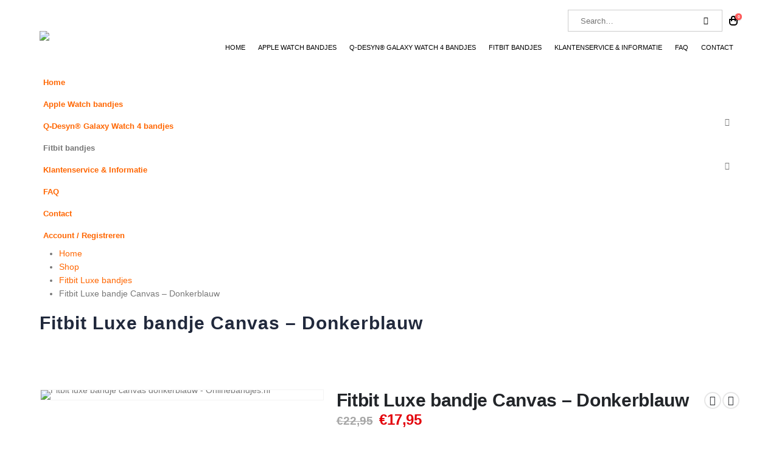

--- FILE ---
content_type: text/html; charset=UTF-8
request_url: https://onlinebandjes.nl/product/fitbit-luxe-bandje-canvas-donkerblauw/
body_size: 42149
content:
<!DOCTYPE html><html  lang="nl-NL"><head><script data-no-optimize="1">var litespeed_docref=sessionStorage.getItem("litespeed_docref");litespeed_docref&&(Object.defineProperty(document,"referrer",{get:function(){return litespeed_docref}}),sessionStorage.removeItem("litespeed_docref"));</script> <meta http-equiv="X-UA-Compatible" content="IE=edge" /><meta http-equiv="Content-Type" content="text/html; charset=UTF-8" /><meta name="viewport" content="width=device-width, initial-scale=1, minimum-scale=1" /><link rel="profile" href="https://gmpg.org/xfn/11" /><link rel="pingback" href="https://onlinebandjes.nl/xmlrpc.php" /><meta name='robots' content='index, follow, max-image-preview:large, max-snippet:-1, max-video-preview:-1' /><title>Fitbit Luxe bandje Canvas - Donkerblauw &#8226; Onlinebandjes.nl</title><link rel="canonical" href="https://onlinebandjes.nl/product/fitbit-luxe-bandje-canvas-donkerblauw/" /><meta property="og:locale" content="nl_NL" /><meta property="og:type" content="article" /><meta property="og:title" content="Fitbit Luxe bandje Canvas - Donkerblauw &#8226; Onlinebandjes.nl" /><meta property="og:description" content="Fitbit Luxe bandje uitgevoerd in de kleur Donkerblauw. Voorzien van een roestvrijstalen gespsluiting die zich gemakkelijk en snel om de pols laat bevestigen. Het materiaal van deze Fitbit Luxe bandjes is gemaakt van sterk en duurzaam canvas en voelt soepel aan om de pols. Ben jij op zoek naar een nieuwe look voor je Fitbit Luxe dan is dit Fitbit Luxe bandje zeker een aanrader. Een match voor bijna elke outfit!" /><meta property="og:url" content="https://onlinebandjes.nl/product/fitbit-luxe-bandje-canvas-donkerblauw/" /><meta property="og:site_name" content="Onlinebandjes.nl" /><meta property="article:publisher" content="https://www.facebook.com/Onlinebandjes.nl" /><meta property="article:modified_time" content="2024-11-30T10:35:51+00:00" /><meta property="og:image" content="https://onlinebandjes.nl/wp-content/uploads/2021/11/Fitbit-luxe-bandje-canvas-donkerblauw-Onlinebandjes.nl_.png" /><meta property="og:image:width" content="800" /><meta property="og:image:height" content="800" /><meta property="og:image:type" content="image/png" /><meta name="twitter:card" content="summary_large_image" /> <script type="application/ld+json" class="yoast-schema-graph">{"@context":"https://schema.org","@graph":[{"@type":"WebPage","@id":"https://onlinebandjes.nl/product/fitbit-luxe-bandje-canvas-donkerblauw/","url":"https://onlinebandjes.nl/product/fitbit-luxe-bandje-canvas-donkerblauw/","name":"Fitbit Luxe bandje Canvas - Donkerblauw &#8226; Onlinebandjes.nl","isPartOf":{"@id":"https://onlinebandjes.nl/#website"},"primaryImageOfPage":{"@id":"https://onlinebandjes.nl/product/fitbit-luxe-bandje-canvas-donkerblauw/#primaryimage"},"image":{"@id":"https://onlinebandjes.nl/product/fitbit-luxe-bandje-canvas-donkerblauw/#primaryimage"},"thumbnailUrl":"https://onlinebandjes.nl/wp-content/uploads/2021/11/Fitbit-luxe-bandje-canvas-donkerblauw-Onlinebandjes.nl_.png","datePublished":"2021-11-18T10:32:40+00:00","dateModified":"2024-11-30T10:35:51+00:00","breadcrumb":{"@id":"https://onlinebandjes.nl/product/fitbit-luxe-bandje-canvas-donkerblauw/#breadcrumb"},"inLanguage":"nl-NL","potentialAction":[{"@type":"ReadAction","target":["https://onlinebandjes.nl/product/fitbit-luxe-bandje-canvas-donkerblauw/"]}]},{"@type":"ImageObject","inLanguage":"nl-NL","@id":"https://onlinebandjes.nl/product/fitbit-luxe-bandje-canvas-donkerblauw/#primaryimage","url":"https://onlinebandjes.nl/wp-content/uploads/2021/11/Fitbit-luxe-bandje-canvas-donkerblauw-Onlinebandjes.nl_.png","contentUrl":"https://onlinebandjes.nl/wp-content/uploads/2021/11/Fitbit-luxe-bandje-canvas-donkerblauw-Onlinebandjes.nl_.png","width":800,"height":800,"caption":"Fitbit luxe bandje canvas donkerblauw - Onlinebandjes.nl"},{"@type":"BreadcrumbList","@id":"https://onlinebandjes.nl/product/fitbit-luxe-bandje-canvas-donkerblauw/#breadcrumb","itemListElement":[{"@type":"ListItem","position":1,"name":"Home","item":"https://onlinebandjes.nl/"},{"@type":"ListItem","position":2,"name":"Shop","item":"https://onlinebandjes.nl/shop/"},{"@type":"ListItem","position":3,"name":"Fitbit Luxe bandje Canvas &#8211; Donkerblauw"}]},{"@type":"WebSite","@id":"https://onlinebandjes.nl/#website","url":"https://onlinebandjes.nl/","name":"Onlinebandjes.nl","description":"De Leukste Apple Watch bandjes en Fitbit bandjes","publisher":{"@id":"https://onlinebandjes.nl/#organization"},"potentialAction":[{"@type":"SearchAction","target":{"@type":"EntryPoint","urlTemplate":"https://onlinebandjes.nl/?s={search_term_string}"},"query-input":{"@type":"PropertyValueSpecification","valueRequired":true,"valueName":"search_term_string"}}],"inLanguage":"nl-NL"},{"@type":"Organization","@id":"https://onlinebandjes.nl/#organization","name":"onlinebandjes.nl","url":"https://onlinebandjes.nl/","logo":{"@type":"ImageObject","inLanguage":"nl-NL","@id":"https://onlinebandjes.nl/#/schema/logo/image/","url":"https://onlinebandjes.nl/wp-content/uploads/2022/01/Onlinebandjes.nl-logo-new-2022.png","contentUrl":"https://onlinebandjes.nl/wp-content/uploads/2022/01/Onlinebandjes.nl-logo-new-2022.png","width":1858,"height":479,"caption":"onlinebandjes.nl"},"image":{"@id":"https://onlinebandjes.nl/#/schema/logo/image/"},"sameAs":["https://www.facebook.com/Onlinebandjes.nl"]}]}</script> <link rel="alternate" type="application/rss+xml" title="Onlinebandjes.nl &raquo; feed" href="https://onlinebandjes.nl/feed/" /><link rel="alternate" type="application/rss+xml" title="Onlinebandjes.nl &raquo; reacties feed" href="https://onlinebandjes.nl/comments/feed/" /><link rel="alternate" title="oEmbed (JSON)" type="application/json+oembed" href="https://onlinebandjes.nl/wp-json/oembed/1.0/embed?url=https%3A%2F%2Fonlinebandjes.nl%2Fproduct%2Ffitbit-luxe-bandje-canvas-donkerblauw%2F" /><link rel="alternate" title="oEmbed (XML)" type="text/xml+oembed" href="https://onlinebandjes.nl/wp-json/oembed/1.0/embed?url=https%3A%2F%2Fonlinebandjes.nl%2Fproduct%2Ffitbit-luxe-bandje-canvas-donkerblauw%2F&#038;format=xml" /><link rel="shortcut icon" href="//onlinebandjes.nl/wp-content/themes/porto/images/logo/favicon.png" type="image/x-icon" /><link rel="apple-touch-icon" href="//onlinebandjes.nl/wp-content/themes/porto/images/logo/apple-touch-icon.png" /><link rel="apple-touch-icon" sizes="120x120" href="//onlinebandjes.nl/wp-content/themes/porto/images/logo/apple-touch-icon_120x120.png" /><link rel="apple-touch-icon" sizes="76x76" href="//onlinebandjes.nl/wp-content/themes/porto/images/logo/apple-touch-icon_76x76.png" /><link rel="apple-touch-icon" sizes="152x152" href="//onlinebandjes.nl/wp-content/themes/porto/images/logo/apple-touch-icon_152x152.png" /><style id='wp-img-auto-sizes-contain-inline-css'>img:is([sizes=auto i],[sizes^="auto," i]){contain-intrinsic-size:3000px 1500px}
/*# sourceURL=wp-img-auto-sizes-contain-inline-css */</style><style id="litespeed-ccss">:root{--wp--preset--aspect-ratio--square:1;--wp--preset--aspect-ratio--4-3:4/3;--wp--preset--aspect-ratio--3-4:3/4;--wp--preset--aspect-ratio--3-2:3/2;--wp--preset--aspect-ratio--2-3:2/3;--wp--preset--aspect-ratio--16-9:16/9;--wp--preset--aspect-ratio--9-16:9/16;--wp--preset--color--black:#000;--wp--preset--color--cyan-bluish-gray:#abb8c3;--wp--preset--color--white:#fff;--wp--preset--color--pale-pink:#f78da7;--wp--preset--color--vivid-red:#cf2e2e;--wp--preset--color--luminous-vivid-orange:#ff6900;--wp--preset--color--luminous-vivid-amber:#fcb900;--wp--preset--color--light-green-cyan:#7bdcb5;--wp--preset--color--vivid-green-cyan:#00d084;--wp--preset--color--pale-cyan-blue:#8ed1fc;--wp--preset--color--vivid-cyan-blue:#0693e3;--wp--preset--color--vivid-purple:#9b51e0;--wp--preset--color--primary:var(--porto-primary-color);--wp--preset--color--secondary:var(--porto-secondary-color);--wp--preset--color--tertiary:var(--porto-tertiary-color);--wp--preset--color--quaternary:var(--porto-quaternary-color);--wp--preset--color--dark:var(--porto-dark-color);--wp--preset--color--light:var(--porto-light-color);--wp--preset--color--primary-hover:var(--porto-primary-light-5);--wp--preset--gradient--vivid-cyan-blue-to-vivid-purple:linear-gradient(135deg,rgba(6,147,227,1) 0%,#9b51e0 100%);--wp--preset--gradient--light-green-cyan-to-vivid-green-cyan:linear-gradient(135deg,#7adcb4 0%,#00d082 100%);--wp--preset--gradient--luminous-vivid-amber-to-luminous-vivid-orange:linear-gradient(135deg,rgba(252,185,0,1) 0%,rgba(255,105,0,1) 100%);--wp--preset--gradient--luminous-vivid-orange-to-vivid-red:linear-gradient(135deg,rgba(255,105,0,1) 0%,#cf2e2e 100%);--wp--preset--gradient--very-light-gray-to-cyan-bluish-gray:linear-gradient(135deg,#eee 0%,#a9b8c3 100%);--wp--preset--gradient--cool-to-warm-spectrum:linear-gradient(135deg,#4aeadc 0%,#9778d1 20%,#cf2aba 40%,#ee2c82 60%,#fb6962 80%,#fef84c 100%);--wp--preset--gradient--blush-light-purple:linear-gradient(135deg,#ffceec 0%,#9896f0 100%);--wp--preset--gradient--blush-bordeaux:linear-gradient(135deg,#fecda5 0%,#fe2d2d 50%,#6b003e 100%);--wp--preset--gradient--luminous-dusk:linear-gradient(135deg,#ffcb70 0%,#c751c0 50%,#4158d0 100%);--wp--preset--gradient--pale-ocean:linear-gradient(135deg,#fff5cb 0%,#b6e3d4 50%,#33a7b5 100%);--wp--preset--gradient--electric-grass:linear-gradient(135deg,#caf880 0%,#71ce7e 100%);--wp--preset--gradient--midnight:linear-gradient(135deg,#020381 0%,#2874fc 100%);--wp--preset--font-size--small:13px;--wp--preset--font-size--medium:20px;--wp--preset--font-size--large:36px;--wp--preset--font-size--x-large:42px;--wp--preset--font-family--inter:"Inter",sans-serif;--wp--preset--font-family--cardo:Cardo;--wp--preset--spacing--20:.44rem;--wp--preset--spacing--30:.67rem;--wp--preset--spacing--40:1rem;--wp--preset--spacing--50:1.5rem;--wp--preset--spacing--60:2.25rem;--wp--preset--spacing--70:3.38rem;--wp--preset--spacing--80:5.06rem;--wp--preset--shadow--natural:6px 6px 9px rgba(0,0,0,.2);--wp--preset--shadow--deep:12px 12px 50px rgba(0,0,0,.4);--wp--preset--shadow--sharp:6px 6px 0px rgba(0,0,0,.2);--wp--preset--shadow--outlined:6px 6px 0px -3px rgba(255,255,255,1),6px 6px rgba(0,0,0,1);--wp--preset--shadow--crisp:6px 6px 0px rgba(0,0,0,1)}button.pswp__button{box-shadow:none!important;background-image:url(/wp-content/plugins/woocommerce/assets/css/photoswipe/default-skin/default-skin.png)!important}button.pswp__button,button.pswp__button--arrow--left:before,button.pswp__button--arrow--right:before{background-color:transparent!important}button.pswp__button--arrow--left,button.pswp__button--arrow--right{background-image:none!important}.pswp{display:none;position:absolute;width:100%;height:100%;left:0;top:0;overflow:hidden;-ms-touch-action:none;touch-action:none;z-index:1500;-webkit-text-size-adjust:100%;-webkit-backface-visibility:hidden;outline:0}.pswp *{-webkit-box-sizing:border-box;box-sizing:border-box}.pswp__bg{position:absolute;left:0;top:0;width:100%;height:100%;background:#000;opacity:0;-webkit-transform:translateZ(0);transform:translateZ(0);-webkit-backface-visibility:hidden;will-change:opacity}.pswp__scroll-wrap{position:absolute;left:0;top:0;width:100%;height:100%;overflow:hidden}.pswp__container{-ms-touch-action:none;touch-action:none;position:absolute;left:0;right:0;top:0;bottom:0}.pswp__container{-webkit-touch-callout:none}.pswp__bg{will-change:opacity}.pswp__container{-webkit-backface-visibility:hidden}.pswp__item{position:absolute;left:0;right:0;top:0;bottom:0;overflow:hidden}.pswp__button{width:44px;height:44px;position:relative;background:0 0;overflow:visible;-webkit-appearance:none;display:block;border:0;padding:0;margin:0;float:right;opacity:.75;-webkit-box-shadow:none;box-shadow:none}.pswp__button::-moz-focus-inner{padding:0;border:0}.pswp__button,.pswp__button--arrow--left:before,.pswp__button--arrow--right:before{background:url(/wp-content/plugins/woocommerce/assets/css/photoswipe/default-skin/default-skin.png) 0 0 no-repeat;background-size:264px 88px;width:44px;height:44px}.pswp__button--close{background-position:0 -44px}.pswp__button--share{background-position:-44px -44px}.pswp__button--fs{display:none}.pswp__button--zoom{display:none;background-position:-88px 0}.pswp__button--arrow--left,.pswp__button--arrow--right{background:0 0;top:50%;margin-top:-50px;width:70px;height:100px;position:absolute}.pswp__button--arrow--left{left:0}.pswp__button--arrow--right{right:0}.pswp__button--arrow--left:before,.pswp__button--arrow--right:before{content:'';top:35px;background-color:rgba(0,0,0,.3);height:30px;width:32px;position:absolute}.pswp__button--arrow--left:before{left:6px;background-position:-138px -44px}.pswp__button--arrow--right:before{right:6px;background-position:-94px -44px}.pswp__share-modal{display:block;background:rgba(0,0,0,.5);width:100%;height:100%;top:0;left:0;padding:10px;position:absolute;z-index:1600;opacity:0;-webkit-backface-visibility:hidden;will-change:opacity}.pswp__share-modal--hidden{display:none}.pswp__share-tooltip{z-index:1620;position:absolute;background:#fff;top:56px;border-radius:2px;display:block;width:auto;right:44px;-webkit-box-shadow:0 2px 5px rgba(0,0,0,.25);box-shadow:0 2px 5px rgba(0,0,0,.25);-webkit-transform:translateY(6px);-ms-transform:translateY(6px);transform:translateY(6px);-webkit-backface-visibility:hidden;will-change:transform}.pswp__counter{position:absolute;left:0;top:0;height:44px;font-size:13px;line-height:44px;color:#fff;opacity:.75;padding:0 10px}.pswp__caption{position:absolute;left:0;bottom:0;width:100%;min-height:44px}.pswp__caption__center{text-align:left;max-width:420px;margin:0 auto;font-size:13px;padding:10px;line-height:20px;color:#ccc}.pswp__preloader{width:44px;height:44px;position:absolute;top:0;left:50%;margin-left:-22px;opacity:0;will-change:opacity;direction:ltr}.pswp__preloader__icn{width:20px;height:20px;margin:12px}@media screen and (max-width:1024px){.pswp__preloader{position:relative;left:auto;top:auto;margin:0;float:right}}.pswp__ui{-webkit-font-smoothing:auto;visibility:visible;opacity:1;z-index:1550}.pswp__top-bar{position:absolute;left:0;top:0;height:44px;width:100%}.pswp__caption,.pswp__top-bar{-webkit-backface-visibility:hidden;will-change:opacity}.pswp__caption,.pswp__top-bar{background-color:rgba(0,0,0,.5)}.pswp__ui--hidden .pswp__button--arrow--left,.pswp__ui--hidden .pswp__button--arrow--right,.pswp__ui--hidden .pswp__caption,.pswp__ui--hidden .pswp__top-bar{opacity:.001}#ppc-button-ppcp-gateway{line-height:0}.yith-wcbm-css-text,.yith-wcbm-badge-text{font-size:12pt;color:#fff}.yith-wcbm-badge{position:absolute;display:flex;justify-content:center;flex-direction:column;box-sizing:border-box;text-align:center;line-height:normal;z-index:10;font-family:'Open Sans',sans-serif;font-size:13px;min-width:max-content}.yith-wcbm-badge.yith-wcbm-badge-show-if-variation{display:none}.container-image-and-badge{position:relative;display:block;text-indent:0;line-height:0}.yith-wcbm-badge.yith-wcbm-badge-advanced .yith-wcbm-badge-shape{display:flex}.yith-wcbm-badge.yith-wcbm-badge-advanced,.yith-wcbm-badge.yith-wcbm-badge-advanced .yith-wcbm-badge-text-advanced *,.yith-wcbm-badge.yith-wcbm-badge-advanced .yith-wcbm-badge-shape:before,.yith-wcbm-badge.yith-wcbm-badge-css{font-family:'Open Sans',sans-serif;word-break:keep-all!important;position:absolute}.yith-wcbm-badge.yith-wcbm-badge-css .yith-wcbm-badge__wrap *,.yith-wcbm-badge.yith-wcbm-badge-css .yith-wcbm-badge__wrap .yith-wcbm-css-s1:before,.yith-wcbm-badge.yith-wcbm-badge-css .yith-wcbm-badge__wrap .yith-wcbm-css-s1:after{word-break:keep-all!important}.yith-wcbm-badge.yith-wcbm-badge-css svg{display:none}.yith-wcbm-badge-advanced .yith-wcbm-badge-text-advanced{position:absolute;left:0;top:0;width:100%;height:100%;z-index:14}.yith-wcbm-badge.yith-wcbm-badge-css{color:#3c434a}.yith-wcbm-badge.yith-wcbm-badge-advanced .yith-wcbm-badge-shape:before{display:none;text-transform:uppercase}.yith-wcbm-badge.yith-wcbm-badge-advanced .yith-wcbm-badge-shape:before,.yith-wcbm-badge.yith-wcbm-badge-advanced .yith-wcbm-badge-text-advanced div{position:absolute}.yith-wcbm-badge.yith-wcbm-badge-advanced div div div{display:none}.yith-wcbm-badge.yith-wcbm-badge-advanced{box-sizing:border-box;background:0 0}.theme-yith-proteo.yith-booking .yith-booking-woocommerce-images.grid-elements-count-5 .container-image-and-badge,.theme-yith-proteo.yith-booking .yith-booking-woocommerce-images.grid-elements-count-3 .container-image-and-badge{grid-area:1/1/3/2}.yith-wcbm-badge.yith-wcbm-badge-css.yith-wcbm-badge-146392{top:0;right:0;bottom:auto;left:auto;opacity:100%;margin:0;padding:0}.yith-wcbm-badge.yith-wcbm-badge-advanced.yith-wcbm-badge-153304{top:8%;right:-1%;bottom:auto;left:auto;opacity:100%;margin:0;padding:0}.container{--porto-container-width:1170px}:root{--porto-grid-gutter-width:20px;--porto-color-dark:#1d2127;--porto-primary-color:#f60;--porto-primary-color-inverse:#000;--porto-secondary-color:#000;--porto-secondary-color-inverse:#fff;--porto-tertiary-color-inverse:#fff;--porto-quaternary-color:#383f48;--porto-quaternary-color-inverse:#fff;--porto-dark-color:#000;--porto-dark-color-inverse:#fff;--porto-light-color:#fff;--porto-light-color-inverse:#777;--porto-body-ff:"Montserrat";--porto-body-fw:400;--porto-body-fs:14px;--porto-body-lh:22px;--porto-body-color:#777;--porto-body-color-light-5:#848484;--porto-alt-ff:"Montserrat";--porto-alt-fw:400;--porto-menu-text-transform:uppercase;--porto-add-to-cart-ff:"Montserrat";--porto-column-spacing:10px;--porto-res-spacing:10px;--porto-fluid-spacing:20px;--porto-container-spacing:10px;--porto-primary-dark-5:#e65c00;--porto-primary-dark-10:#cc5200;--porto-primary-dark-15:#b34800;--porto-primary-dark-20:#993e00;--porto-primary-light-5:#ff761a;--porto-primary-light-7:#ff7c24;--porto-primary-light-10:#ff8533;--porto-primary-inverse-dark-10:#000;--porto-secondary-dark-5:#000;--porto-secondary-dark-10:#000;--porto-secondary-dark-15:#000;--porto-secondary-dark-20:#000;--porto-secondary-light-5:#0d0d0d;--porto-secondary-light-7:#121212;--porto-secondary-light-10:#1a1a1a;--porto-secondary-inverse-dark-10:#e6e6e6;--porto-tertiary-dark-5:transparent;--porto-tertiary-dark-10:transparent;--porto-tertiary-dark-15:transparent;--porto-tertiary-dark-20:transparent;--porto-tertiary-light-5:transparent;--porto-tertiary-light-7:transparent;--porto-tertiary-light-10:transparent;--porto-tertiary-inverse-dark-10:#e6e6e6;--porto-quaternary-dark-5:#2d333a;--porto-quaternary-dark-10:#22262c;--porto-quaternary-dark-15:#171a1d;--porto-quaternary-dark-20:#0c0d0f;--porto-quaternary-light-5:#444c57;--porto-quaternary-light-7:#48515d;--porto-quaternary-light-10:#4f5965;--porto-quaternary-inverse-dark-10:#e6e6e6;--porto-dark-dark-5:#000;--porto-dark-dark-10:#000;--porto-dark-dark-15:#000;--porto-dark-dark-20:#000;--porto-dark-light-5:#0d0d0d;--porto-dark-light-7:#121212;--porto-dark-light-10:#1a1a1a;--porto-dark-inverse-dark-10:#e6e6e6;--porto-light-dark-5:#f3f3f3;--porto-light-dark-10:#e6e6e6;--porto-light-dark-15:#d9d9d9;--porto-light-dark-20:#ccc;--porto-light-light-5:#fff;--porto-light-light-7:#fff;--porto-light-light-10:#fff;--porto-light-inverse-dark-10:#5e5e5e;--porto-bgc:#fff;--porto-body-bg:#fff;--porto-color-price:#444;--porto-widget-bgc:#fbfbfb;--porto-title-bgc:#f5f5f5;--porto-widget-bc:#ddd;--porto-input-bc:rgba(0,0,0,.08);--porto-slide-bgc:#e7e7e7;--porto-heading-color:#222529;--porto-heading-light-8:#353a40;--porto-normal-bg:#fff;--porto-gray-bg:#dfdfdf;--porto-gray-1:#f4f4f4;--porto-gray-2:#e7e7e7;--porto-gray-3:#f4f4f4;--porto-gray-4:#ccc;--porto-gray-5:#e7e7e7;--porto-gray-6:#999;--porto-gray-7:#f4f4f4;--porto-gray-8:#f1f1f1;--porto-light-1:#fff;--porto-light-2:#fff;--porto-normal-bc:rgba(0,0,0,.06);--porto-label-bg1:rgba(255,255,255,.9)}h1{--porto-h1-ff:"Montserrat";--porto-h1-fw:700;--porto-h1-fs:30px;--porto-h1-lh:44px;--porto-h1-ls:1px;--porto-h1-color:#21293c}h2{--porto-h2-ff:"Montserrat";--porto-h2-fw:700;--porto-h2-fs:25px;--porto-h2-lh:40px;--porto-h2-ls:1px;--porto-h2-color:#1d2127}#header .searchform{--porto-searchform-border-color:#ccc;--porto-searchform-text-color:#777}#header{--porto-minicart-icon-color:#000}li.menu-item,.sub-menu{--porto-mainmenu-popup-text-color-regular:#777;--porto-mainmenu-popup-text-color-hover:#777}li.menu-item{--porto-mainmenu-popup-text-hbg-color:#f4f4f4;--porto-submenu-item-bbw:0;--porto-submenu-item-lrp:15px}#header{--porto-header-top-link-fw:600}@media (max-width:575px){:root{--porto-mobile-fs-scale:.8571;--porto-body-fs:12px;--porto-body-lh:20px}h1{--porto-h1-fs:25.7143px;--porto-h1-lh:40px}h2{--porto-h2-fs:21.4286px;--porto-h2-lh:36.3636px}}#header .logo{--porto-logo-mw:200px;--porto-sticky-logo-mw:150px}@media (min-width:992px) and (max-width:1189px){.container{--porto-container-width:960px}}@media (min-width:1190px){#header .logo{--porto-logo-mw:190px}}@media (max-width:991px){:root{--porto-res-spacing:20px}#header .logo{--porto-logo-mw:110px}}@media (max-width:767px){#header .logo{--porto-logo-mw:190px}}.container:before,.container:after,.row:before,.row:after,.nav:before,.nav:after,.vc_row:before,.vc_row:after{content:" ";display:table}.container:after,.row:after,.nav:after,.vc_row:after{clear:both}.vc_column_container{width:100%}.vc_row{margin-left:-15px;margin-right:-15px}.vc_column-inner:before,.vc_column-inner:after{content:" ";display:table}.vc_column-inner:after{clear:both}.vc_column_container{padding-left:0;padding-right:0}.vc_column_container>.vc_column-inner{box-sizing:border-box;padding-left:15px;padding-right:15px;width:100%}.col-lg-12,.col-md-5,.col-md-7,.col-md-12{width:100%;flex:0 0 auto}:root{--bs-blue:#0d6efd;--bs-indigo:#6610f2;--bs-purple:#6f42c1;--bs-pink:#d63384;--bs-red:#dc3545;--bs-orange:#fd7e14;--bs-yellow:#ffc107;--bs-green:#198754;--bs-teal:#20c997;--bs-cyan:#0dcaf0;--bs-white:#fff;--bs-gray:#6c757d;--bs-gray-dark:#343a40;--bs-primary:#f60;--bs-secondary:#000;--bs-success:#47a447;--bs-info:#5bc0de;--bs-warning:#ed9c28;--bs-danger:#d2322d;--bs-light:#f8f9fa;--bs-dark:#1d2127;--bs-font-sans-serif:system-ui,-apple-system,"Segoe UI",Roboto,"Helvetica Neue",Arial,"Noto Sans","Liberation Sans",sans-serif,"Apple Color Emoji","Segoe UI Emoji","Segoe UI Symbol","Noto Color Emoji";--bs-font-monospace:SFMono-Regular,Menlo,Monaco,Consolas,"Liberation Mono","Courier New",monospace;--bs-gradient:linear-gradient(180deg,rgba(255,255,255,.15),rgba(255,255,255,0))}*,*:before,*:after{box-sizing:border-box}@media (prefers-reduced-motion:no-preference){:root{scroll-behavior:smooth}}body{margin:0;font-family:Montserrat,sans-serif;font-size:.875rem;font-weight:400;line-height:1.5714;color:#777;background-color:#fff;-webkit-text-size-adjust:100%}h1,h2{margin-top:0;margin-bottom:.5rem;font-weight:500;line-height:1.2}h1{font-size:calc(1.34375rem + 1.125vw)}@media (min-width:1200px){h1{font-size:2.1875rem}}h2{font-size:calc(1.3rem + .6vw)}@media (min-width:1200px){h2{font-size:1.75rem}}p{margin-top:0;margin-bottom:1rem}ul{padding-left:2rem}ul{margin-top:0;margin-bottom:1rem}ul ul{margin-bottom:0}strong{font-weight:bolder}a{color:#f60;text-decoration:none}a:not([href]):not([class]){color:inherit;text-decoration:none}img,svg{vertical-align:middle}table{caption-side:bottom;border-collapse:collapse}th{text-align:inherit;text-align:-webkit-match-parent}tbody,tr,td,th{border-color:inherit;border-style:solid;border-width:0}label{display:inline-block}button{border-radius:0}input,button,select{margin:0;font-family:inherit;font-size:inherit;line-height:inherit}button,select{text-transform:none}select{word-wrap:normal}button,[type=button],[type=submit]{-webkit-appearance:button}::-moz-focus-inner{padding:0;border-style:none}::-webkit-datetime-edit-fields-wrapper,::-webkit-datetime-edit-text,::-webkit-datetime-edit-minute,::-webkit-datetime-edit-hour-field,::-webkit-datetime-edit-day-field,::-webkit-datetime-edit-month-field,::-webkit-datetime-edit-year-field{padding:0}::-webkit-inner-spin-button{height:auto}::-webkit-search-decoration{-webkit-appearance:none}::-webkit-color-swatch-wrapper{padding:0}::file-selector-button{font:inherit}::-webkit-file-upload-button{font:inherit;-webkit-appearance:button}.img-thumbnail{padding:0;background-color:#fff;border:0 solid transparent;border-radius:0;max-width:100%;height:auto}.container{width:100%;padding-right:var(--bs-gutter-x,10px);padding-left:var(--bs-gutter-x,10px);margin-right:auto;margin-left:auto}@media (min-width:576px){.container{max-width:540px;--porto-flick-carousel-width:540px}}@media (min-width:768px){.container{max-width:720px;--porto-flick-carousel-width:720px}}@media (min-width:992px){.container{max-width:960px;--porto-flick-carousel-width:960px}}@media (min-width:1190px){.container{max-width:1170px;--porto-flick-carousel-width:1170px}}@media (min-width:1400px){.container{max-width:1170px;--porto-flick-carousel-width:1170px}}.row{--bs-gutter-x:20px;--bs-gutter-y:0;display:flex;flex-wrap:wrap;margin-top:calc(var(--bs-gutter-y)*-1);margin-right:calc(var(--bs-gutter-x)/-2);margin-left:calc(var(--bs-gutter-x)/-2)}.row>*{flex-shrink:0;max-width:100%;padding-right:calc(var(--bs-gutter-x)/2);padding-left:calc(var(--bs-gutter-x)/2);margin-top:var(--bs-gutter-y)}@media (min-width:768px){.col-md-5{width:41.6666666667%}.col-md-7{width:58.3333333333%}.col-md-12{width:100%}}@media (min-width:992px){.col-lg-12{width:100%}}.btn{display:inline-block;font-weight:400;color:#777;text-align:center;vertical-align:middle;background-color:transparent;border:1px solid transparent;border-radius:0}.nav{display:flex;flex-wrap:wrap;padding-left:0;margin-bottom:0;list-style:none}.nav-tabs{border-bottom:1px solid #e7e7e7}.nav-fill .nav-item{flex:1 1 auto;text-align:center}.vc_column_container{position:relative}.container{padding-left:10px;padding-right:10px}.fas{-moz-osx-font-smoothing:grayscale;-webkit-font-smoothing:antialiased;display:var(--fa-display,inline-block);font-style:normal;font-variant:normal;line-height:1;text-rendering:auto}.fas{font-family:"Font Awesome 6 Free"}.fa-info-circle:before{content:"\f05a"}.fa-bars:before{content:"\f0c9"}:host,:root{--fa-style-family-brands:"Font Awesome 6 Brands";--fa-font-brands:normal 400 1em/1 "Font Awesome 6 Brands"}:host,:root{--fa-style-family-classic:"Font Awesome 6 Free";--fa-font-regular:normal 400 1em/1 "Font Awesome 6 Free"}:host,:root{--fa-style-family-classic:"Font Awesome 6 Free";--fa-font-solid:normal 900 1em/1 "Font Awesome 6 Free"}.fas{font-weight:900}.owl-carousel{display:none;width:100%;position:relative;z-index:1}button::-moz-focus-inner{padding:0;border:0}[class^=porto-icon-]:before{font-family:"porto";font-style:normal;font-weight:400;speak:none;display:inline-block;text-decoration:inherit;width:1em;margin-right:.1em;text-align:center;font-variant:normal;text-transform:none;line-height:1em;margin-left:.1em;-webkit-font-smoothing:antialiased;-moz-osx-font-smoothing:grayscale}.porto-icon-plus:before{content:"\e873"}.porto-icon-magnifier:before{content:"\e884"}@media (prefers-reduced-motion:no-preference){:root{scroll-behavior:auto}}html{direction:ltr;overflow-x:hidden;box-shadow:none!important;font-size:calc(16px*var(--porto-mobile-fs-scale,1))}body{font:var(--porto-body-fst,normal) var(--porto-body-fw,400) var(--porto-body-fs,14px)/var(--porto-body-lh,24px) var(--porto-body-ff),sans-serif;letter-spacing:var(--porto-body-ls,0);color:var(--porto-body-color)}.row:after,.row:before{content:none}input{max-width:100%}h1{font:var(--porto-h1-fst,normal) var(--porto-h1-fw,700) var(--porto-h1-fs,2.6em)/var(--porto-h1-lh,44px) var(--porto-h1-ff,var(--porto-body-ff)),sans-serif;color:var(--porto-h1-color,var(--porto-heading-color));letter-spacing:var(--porto-h1-ls,-.05em);margin-bottom:32px}h2{font:var(--porto-h2-fst,normal) var(--porto-h2-fw,700) var(--porto-h2-fs,2.2em)/var(--porto-h2-lh,40px) var(--porto-h2-ff,var(--porto-body-ff)),sans-serif;color:var(--porto-h2-color,var(--porto-heading-color));letter-spacing:var(--porto-h2-ls,-.05em);margin-bottom:32px}@media (max-width:575px){h2{line-height:40px}}p{margin:0 0 1.25rem}strong{font-weight:700}input::-webkit-inner-spin-button,input::-webkit-outer-spin-button{-webkit-appearance:none}input[type=number],input[type=text]{-webkit-appearance:none}input[type=number],input[type=text],select{border:1px solid;outline:none;box-shadow:none;text-align:left;line-height:1.42857;padding:8px 12px;font-size:.85rem;vertical-align:middle;height:auto}select{-webkit-appearance:none;-ms-appearance:none;-moz-appearance:none;background:#fff url("/wp-content/themes/porto/images/select-bg.svg") 96% 49%/26px 60px no-repeat;text-indent:.01em;border-radius:0;padding-right:25px}@media (-ms-high-contrast:none),screen and (-ms-high-contrast:active){select::-ms-expand{display:none}}[type=submit]{border:1px solid var(--porto-primary-color);color:#fff;padding:8px 10px;line-height:1.42857}img{max-width:100%;height:auto;-webkit-user-drag:none;-moz-user-drag:none}.img-thumbnail{position:relative}.img-thumbnail .inner{display:block;overflow:hidden;position:relative;backface-visibility:hidden;-webkit-transform:translate3d(0,0,0);transform:translate3d(0,0,0)}.btn{margin:0}.btn{padding:.533rem .933rem;font-size:.8rem;line-height:1.42857}button{border:1px solid #ccc}.button{display:inline-block;text-align:center;font-weight:400;vertical-align:middle;touch-action:manipulation;padding:8px 12px;white-space:nowrap;line-height:1.5}.button,[type=submit]{background-color:var(--porto-primary-color);border-color:var(--porto-primary-color);color:var(--porto-primary-color-inverse)}.btn i{display:inline-block;line-height:1}.label{display:inline;padding:.2em .6em .3em;font-size:75%;font-weight:700;line-height:1;color:#fff;text-align:center;white-space:nowrap;vertical-align:baseline;border-radius:3px}.tab-pane>:last-child{margin-bottom:0}li{line-height:var(--porto-body-lh)}.has-ccols:not(.owl-loaded){display:flex;width:auto}.has-ccols{flex-wrap:wrap}.has-ccols.owl-carousel:not(.owl-loaded){flex-wrap:nowrap;overflow:hidden}.has-ccols>*{max-width:100%;flex:0 0 auto;width:var(--porto-cw,100%)}.owl-carousel.has-ccols:not(.owl-loaded)>*{position:relative}.ccols-1{--porto-cw:100%}.ccols-4{--porto-cw:25%}.owl-carousel{margin-bottom:20px}.owl-carousel .img-thumbnail{max-width:100%}.owl-carousel .img-thumbnail img{width:100%}body a{outline:none!important}table{width:100%}td,th{padding:8px}.featured-box{position:relative;min-height:100px;background:var(--porto-light-1);border:1px solid var(--porto-gray-2);box-shadow:0 2px 4px 0px rgba(0,0,0,.05);margin:20px auto;text-align:center;z-index:1}.featured-box .box-content{padding:30px var(--porto-grid-gutter-width) 10px var(--porto-grid-gutter-width);border-top:4px solid var(--porto-gray-bg,#dfdfdf);position:relative;top:-1px}@media (max-width:767px){.featured-box .box-content{padding:25px var(--porto-column-spacing) 5px var(--porto-column-spacing)}}.share-links a{font-size:.8rem;color:#fff;text-indent:-9999em;text-align:center;width:2.2857em;height:2.2857em;display:inline-block;margin:.2857em .5714em .2857em 0;position:relative;vertical-align:middle;-webkit-transform:translate3d(0,0,0);transform:translate3d(0,0,0)}.share-links a:before{font-family:var(--fa-style-family-brands,"Font Awesome 6 Brands");text-indent:0;position:absolute;left:0;right:0;top:0;bottom:0;line-height:23px;height:22px;margin:auto;z-index:2}.share-links .share-whatsapp{background:#3c8a38}.share-links .share-whatsapp:before{content:"\f232"}.accordion-menu .arrow{font-family:var(--fa-style-family-classic,"Font Awesome 6 Free");font-weight:900;-webkit-font-smoothing:antialiased;-moz-osx-font-smoothing:grayscale}.entry-title{margin-top:0}.vc_row.wpb_row{margin-bottom:0}@media (max-width:991px){.container{padding-left:var(--porto-fluid-spacing);padding-right:var(--porto-fluid-spacing)}}@keyframes menuFadeInDown{0%{opacity:.8;transform:translateY(-10px)}to{opacity:1;transform:translateY(0)}}@keyframes arrowFadeInDown{0%{opacity:.8;transform:translateY(-10px) rotate(-45deg)}to{opacity:1;transform:translateY(0) rotate(-45deg)}}.mega-menu{margin:0;padding:0;list-style:none}.mega-menu li.menu-item{display:block;position:relative;margin:0}.mega-menu li.menu-item>a{display:block;text-align:left;position:relative;margin-top:0;margin-bottom:0}.mega-menu ul.sub-menu{padding-left:0;list-style:none}.mega-menu{display:flex;flex-wrap:wrap}.mega-menu>li.menu-item>a{display:inline-block;font-size:.8571em;font-weight:700;line-height:20px;padding:9px 12px 8px;text-transform:var(--porto-menu-text-transform)}.mega-menu .popup{position:absolute;text-align:left;top:100%;margin:0;z-index:111;min-width:100%;line-height:20px;will-change:transform,top;font-size:.9em}.porto-narrow-sub-menu .menu-item{line-height:inherit}.porto-narrow-sub-menu{min-width:200px;padding:5px 0;box-shadow:0 5px 8px rgba(0,0,0,.15);border-top:0 solid var(--porto-primary-color);background:var(--porto-primary-color);z-index:10}.porto-narrow-sub-menu li.menu-item>a{color:#fff;padding:8px var(--porto-submenu-item-lrp,18px);border-bottom:var(--porto-submenu-item-bbw,1px) solid rgba(255,255,255,.2);white-space:nowrap}.porto-narrow-sub-menu li.menu-item:last-child>a{border-bottom-width:0}.mega-menu .popup{top:-3000px}.mega-menu .popup li.menu-item>a{-webkit-transform:translate3d(0,-5px,0);transform:translate3d(0,-5px,0)}.mega-menu>li.menu-item .popup{-webkit-transform:translate3d(0,-5px,0);transform:translate3d(0,-5px,0)}.mega-menu.show-arrow>li.has-sub>a:after{display:inline-block;content:"\e81c";font-family:"porto";font-weight:400;font-size:1em;margin:0 0 0 5px;line-height:1}.mega-menu.menu-flat>li.menu-item{margin-right:0}.mega-menu.menu-flat .popup{margin:0}.menu-flat .porto-narrow-sub-menu{border-radius:0!important}.mega-menu.menu-flat-border>li.menu-item>a{border-right:1px solid rgba(0,0,0,.1)}.mega-menu.menu-flat-border>li.menu-item:last-child>a{border-right:0 none}.accordion-menu{margin:0;padding:0;list-style:none;font-size:.9em}.accordion-menu ul.sub-menu>li,.accordion-menu>li{position:relative}.accordion-menu li.menu-item{margin:0}.accordion-menu li.menu-item>a{position:relative;display:block;outline:medium none;text-decoration:none;text-align:left;margin:1px 0 0;padding:5px 6px;line-height:25px;font-weight:700;font-family:inherit;font-size:inherit}.accordion-menu li.menu-item.has-sub>a{padding-right:33px}.accordion-menu ul.sub-menu{display:none;list-style:none;margin:0;padding:0 0 0 10px}.accordion-menu .arrow{position:absolute;right:5px;display:block;width:30px;text-align:center;vertical-align:top;z-index:10}.accordion-menu .arrow:before{content:"\f067"}#header .searchform-popup .search-toggle{color:var(--porto-header-link-color-regular,#999)}#mini-cart .minicart-icon{color:var(--porto-minicart-icon-color,#999)}#header .header-main .container{position:relative;display:table}#header .header-main .container>div{display:table-cell;position:relative;vertical-align:middle}#header .header-left{text-align:left}#header .header-right{text-align:right}#header .header-main{position:relative}#header .header-main .container{min-height:68px}@media (max-width:575px){#header .header-main .container{min-height:43px}}#header .header-main .header-left{padding:27px 0}@media (max-width:991px){#header .header-main .header-left{padding:20px 0}}#header .header-main .header-right{padding:20px 0}#header .header-main #main-menu{display:inline-block;vertical-align:middle}#header .logo{margin:0;padding:0;min-width:80px;line-height:0;max-width:var(--porto-logo-mw)}#header .logo a{display:inline-block;max-width:100%}#header .logo img{display:none;color:transparent;max-width:100%;transform-origin:left center}#header .logo .standard-logo{display:inline-block}@media not all,only screen and (min-resolution:1.5dppx),only screen and (min-resolution:144dpi){#header .logo .standard-logo{display:none}#header .logo .retina-logo{display:inline-block}}#header .searchform{display:inline-block;border:1px solid var(--porto-searchform-border-color,#ccc);line-height:38px;font-size:.8125rem;padding:0;vertical-align:middle}@media (max-width:991px){#header .searchform{border-width:5px;display:none;position:absolute;right:-25px;top:100%;margin-top:8px;z-index:1003;box-shadow:0 5px 8px rgba(0,0,0,.15)}}@media (max-width:375px){#header .searchform{right:-80px}}#header .searchform .searchform-fields{display:flex}#header .searchform .button-wrap,#header .searchform .text{display:block;text-align:left}#header .searchform .button-wrap{margin:0}#header .searchform button,#header .searchform input{background:0 0;border-radius:0;border:none;outline:none;box-shadow:none;margin-bottom:0;display:block;color:var(--porto-searchform-text-color,var(--porto-body-color))}#header .searchform input:-ms-input-placeholder{opacity:.7}#header .searchform input::-ms-input-placeholder{opacity:.7}#header .searchform button,#header .searchform input{height:40px}#header .searchform input{padding:0 15px;width:398px;font-size:inherit}@media (max-width:767px){#header .searchform input{width:280px}}@media (max-width:575px){#header .searchform input{width:234px}}@media (max-width:374px){#header .searchform input{width:200px}}@media (max-width:320px){#header .searchform input{width:190px}}#header .searchform input{border-right:1px solid var(--porto-searchform-border-color,#ccc)}#header .searchform-popup{display:inline-block;position:relative}#header .searchform-popup .search-toggle{display:none;text-align:center;position:relative;font-size:26px;vertical-align:middle}#header .searchform-popup .search-toggle:after{content:"";position:absolute;z-index:1003;display:none;left:50%;top:100%;margin-left:-11px;margin-top:-13px;width:22px;height:22px;border:11px solid transparent;border-bottom-color:inherit}@media (max-width:991px){#header .searchform-popup .search-toggle{display:inline-block}}@media (max-width:575px){#header .searchform-popup .searchform{border-width:3px;margin-top:6px}}#header .search-rounded:not(.simple-search-layout) .searchform{border-radius:25px;line-height:40px}#header .search-rounded:not(.simple-search-layout) .live-search-list{left:15px;right:46px;width:auto}#header .search-rounded input{padding:0 15px 0 20px;border-radius:20px 0 0 20px}#header .search-rounded button{padding:0 16px 0 13px;border-radius:0 20px 20px 0}@media (max-width:767px){#header .header-right .searchform{left:auto;right:-22px}}@media (max-width:575px){#header .header-right .searchform{right:-18px}}#header .advanced-search-layout button{font-size:16px;padding:0 15px}#header .search-toggle .search-text{display:none;text-transform:uppercase;margin-left:5px}#mini-cart .cart-head{display:flex;align-items:center}#mini-cart{display:inline-block;position:relative;white-space:normal;vertical-align:middle}#mini-cart .cart-head{position:relative;justify-content:center;font-size:26px}#mini-cart .cart-head:before{content:"";position:absolute;top:100%;height:15px;left:0;width:100%;z-index:1}#mini-cart .cart-icon{position:relative}#mini-cart .cart-icon:after{content:"";border-width:1px 1px 0 0;border-color:var(--porto-title-bgc);border-style:solid;background:var(--porto-normal-bg);width:14px;height:14px;position:absolute;top:calc(100% + 1px);left:50%;margin-left:-7px;transform:rotate(-45deg);z-index:1006;display:none;animation:arrowFadeInDown .2s ease-out}#mini-cart .minicart-icon{display:block;font-style:normal}#mini-cart .cart-popup{position:absolute;width:320px;-webkit-backface-visibility:hidden;z-index:1005;top:100%;margin-top:8px;right:0;padding:0;box-shadow:0 5px 8px rgba(0,0,0,.15);text-align:left;display:none;animation:menuFadeInDown .2s ease-out}@media (max-width:767px){#mini-cart .cart-popup{width:300px}}#mini-cart .widget_shopping_cart_content{padding:10px 15px 5px;font-weight:700;font-size:.8125rem;line-height:1.5;border-radius:0;background:var(--porto-normal-bg)}#mini-cart .cart-loading{height:64px;width:100%;background:transparent url(/wp-content/themes/porto/images/ajax-loader@2x.gif) no-repeat scroll center center/16px 16px;opacity:.6}#mini-cart .cart-items-text{font-size:var(--porto-body-fs,14px)}#mini-cart.simple .cart-items-text{display:none}#mini-cart.simple .cart-items{box-shadow:-1px 1px 2px 0 rgba(0,0,0,.3)}#mini-cart .cart-items{--porto-badge-size:1.6em;position:absolute;right:calc(-1*var(--porto-badge-size)/2 + .2em);top:-.5em;font-size:.385em;font-weight:600;text-align:center;width:var(--porto-badge-size);height:var(--porto-badge-size);line-height:var(--porto-badge-size);border-radius:50%;overflow:hidden;color:#fff;background-color:#ff5b5b}#header .main-menu{text-align:left;background:0 0}@media (max-width:991px){#header .main-menu{display:none}}#header .main-menu>li.menu-item{margin:0 1px 0 0}#header .main-menu>li.menu-item:last-child{margin-right:0}#main-menu{position:relative}#header .mobile-toggle{padding:7px 13px;text-align:center;display:none;font-size:13px;vertical-align:middle;margin:8px 0 8px 1em;line-height:20px;border-radius:.25rem}@media (max-width:991px){#header .mobile-toggle{display:inline-block}}.searchform{position:relative}.searchform .live-search-list{font-size:14px;position:absolute;top:100%;right:0;width:100%;min-width:200px;z-index:112;max-height:0}#header .searchform .button-wrap .btn{display:flex;align-items:center;justify-content:center}.searchform .btn i{padding:0 .4rem}.mobile-tabs{margin:15px 0 15px}.mobile-tabs .mobile-tab-items{border-bottom:2px solid #e7e7e7}.mobile-tabs .mobile-tab-item{padding:10px;margin-bottom:-2px;font-weight:600;border-bottom:2px solid transparent}.mobile-tabs .mobile-tab-item.active{border-bottom-color:var(--porto-primary-color);color:var(--porto-primary-color)}.mobile-tabs .mobile-tab-item a{color:inherit}.mobile-tabs .mobile-tab-content{position:relative;width:100%}.mobile-tabs .tab-pane{display:none}.mobile-tabs .tab-pane.active{display:block}#side-nav-panel{position:fixed;height:100%;width:290px;top:0;bottom:0;font-size:14px;left:0;overflow-x:hidden;overflow-y:auto;z-index:9001;background-color:#1d1e20;color:#fff;-webkit-overflow-scrolling:touch;transform:translateX(-290px)}#side-nav-panel .accordion-menu>li.menu-item>a{text-transform:capitalize;letter-spacing:-.03em}#side-nav-panel .accordion-menu>li.menu-item a{font-weight:500;padding:14px 43px 14px 16px}#side-nav-panel .accordion-menu li.menu-item.has-sub>a{padding-right:43px}#side-nav-panel .accordion-menu .arrow{font-family:"porto";font-size:15px;height:53px;line-height:53px;top:0}#side-nav-panel .accordion-menu .arrow:before{content:"\e81c"}#side-nav-panel .accordion-menu li:not(:last-child){border-bottom:1px solid #242527}#side-nav-panel .accordion-menu{font-size:1em}#side-nav-panel .accordion-menu .arrow{right:0;width:43px}#side-nav-panel .mobile-menu{font-size:1em}.sidebar-overlay{display:none}#footer .container{position:relative}#footer .logo{display:inline-block;margin-right:calc(var(--porto-column-spacing) + 10px)}@media (max-width:991px){#footer .logo{display:block;margin-bottom:15px;margin-right:0}}#footer .logo img{display:inline-block;max-width:80px}#footer .footer-bottom{padding:22px 0;font-size:.9em}#footer .footer-bottom .container{display:flex;align-items:center;justify-content:space-between}@media (max-width:991px){#footer .footer-bottom .container{display:block}}#footer .footer-bottom .container>div{flex:1}@media (max-width:991px){#footer .footer-bottom .container>div{padding:10px 0;text-align:left}}#footer .footer-bottom .footer-left{padding:10px 8px 10px 0;text-align:left}.container:after,.container:before{content:none}.page-wrapper{position:relative;left:0}@media (max-width:767px){.page-wrapper{overflow:hidden}}@media (max-width:991px){.container{max-width:none}}.header-wrapper{position:relative}#main{position:relative;margin-left:auto;margin-right:auto;background:var(--porto-body-bg)}.main-content{padding-top:35px;padding-bottom:40px}.no-breadcrumbs .main-content{padding-top:20px}.vc_column_container>.vc_column-inner{padding:0}.vc_row .vc_column_container>.wpb_wrapper.vc_column-inner{padding-top:0}.porto-info-list{padding-left:0}.porto-info-list li{list-style:none;line-height:1.5;padding-top:.5em;padding-bottom:.5em;display:flex;align-items:center}.porto-info-list .porto-info-icon{margin-right:18px;line-height:1.3;position:relative;top:.5px}.porto-info-list .porto-info-list-item .porto-info-icon{width:auto;display:inline-block}.porto-info-list-item-desc{display:inline-block}p.demo_store{position:fixed;bottom:0;left:0;right:0;margin:0;width:100%;font-size:1em;padding:1em 0;text-align:center;background-color:#000;color:#fff;z-index:99998;box-shadow:0 1px 1em rgba(0,0,0,.2)}body.woocommerce-page .main-content .featured-box{margin-top:0;margin-bottom:30px}#header .main-menu .popup{left:-15px;right:auto}.price{line-height:1;font-weight:600;font-size:2.5714em}.price{color:var(--porto-color-price)}.price ins{display:inline-block;text-decoration:none;vertical-align:baseline}.price del{display:inline-block;color:#a7a7a7;font-size:.8em;margin-right:.2143em;vertical-align:baseline}div.quantity{display:inline-flex;position:relative;text-align:left;vertical-align:middle}div.quantity .qty{-moz-appearance:textfield;text-align:center;width:2.5em;height:36px;padding-left:0;padding-right:0;background:0 0;border-color:var(--porto-gray-2);font-weight:700}div.quantity .minus,div.quantity .plus{position:relative;width:2em;height:36px;line-height:1;border:1px solid var(--porto-gray-2);padding:0;outline:none;text-indent:-9999px;background:0 0;color:var(--porto-heading-color)}div.quantity .minus:before,div.quantity .plus:before{content:"";position:absolute;left:50%;top:50%;width:9px;border-top:1px solid;margin-top:-.5px;margin-left:-4.5px}div.quantity .plus{left:-1px}div.quantity .plus:after{content:"";position:absolute;left:50%;top:50%;height:9px;border-left:1px solid;margin-top:-4.5px;margin-left:-.5px}div.quantity .minus{left:1px}.quantity .qty{font-family:var(--porto-add-to-cart-ff,var(--porto-body-ff)),sans-serif;color:var(--porto-heading-color)}.product-image{display:block;position:relative;border:none;width:100%;padding:0}.product-image .inner{display:block;overflow:hidden;position:relative}.product-image img{display:inline-block;width:100%;height:auto;transform:translateZ(0)}.product-image .viewcart{font-size:1.25rem;color:var(--porto-primary-color);border-radius:50%;position:absolute;top:0;bottom:0;left:0;right:0;margin:auto;z-index:3;text-align:center;width:2.2em;height:2.2em;line-height:2.1em;display:none;opacity:0}.product-image .viewcart:before{font-family:"Simple-Line-Icons";content:"\e04e"}.product-image,.product-image .viewcart{background:var(--porto-normal-bg)}.yith-wcbm-badge{margin:0}.products .yith-wcbm-badge{margin:0}.single_variation_wrap .variations_button{display:flex;flex-wrap:wrap;align-items:center}.product_title{font-size:2em;font-weight:600;margin-bottom:.5em;color:var(--porto-color-price)}.product-nav{position:absolute;top:0;margin-top:calc(1.125rem - 14px);right:10px;z-index:1}.product-nav:after{content:" ";display:table;clear:both}.product-nav .product-next,.product-nav .product-prev{float:left;margin-left:.125rem}.product-nav a{display:block;color:var(--porto-heading-color)}.product-nav .product-link{font-size:16px;width:28px;height:28px;line-height:23px;border:2px solid var(--porto-gray-2);border-radius:14px;display:inline-block;text-align:center;font-family:"porto"}.product-nav .product-prev .product-link:before{content:"\e819"}.product-nav .product-prev .product-popup:before{right:36px}.product-nav .product-next .product-link:before{content:"\e81a"}.product-nav .product-next .product-popup:before{right:7px}.product-nav .featured-box{display:block;margin:0;text-align:left;border-width:0;box-shadow:0 5px 8px rgba(0,0,0,.15)}.product-nav .featured-box .box-content{display:block;padding:10px}.product-nav .featured-box .box-content:after{content:" ";display:table;clear:both}.product-nav .product-popup{display:none;position:absolute;top:32px;right:0;font-size:.9286em;z-index:999}.product-nav .product-popup:before{border-bottom:7px solid var(--porto-heading-color);border-left:7px solid transparent!important;border-right:7px solid transparent!important;content:"";position:absolute;top:-5px}.product-nav .product-popup .box-content{border-top:3px solid var(--porto-heading-color)}.product-nav .product-popup .product-image{padding:0;width:90px}.product-nav .product-popup .product-image img{width:100%;height:auto}.product-nav .product-popup .product-details .product-title{display:block;padding-top:5px;line-height:1.4em;font-size:12px;font-weight:600;text-align:center;color:var(--porto-color-price)}.product-summary-wrap .summary,.product-summary-wrap .summary-before{margin-bottom:2rem}.product-summary-wrap .description{margin-bottom:1em}.product-summary-wrap .description p:last-child{margin-bottom:0}@media (max-width:767px){.product-summary-wrap .summary{margin-right:0}}.product-summary-wrap .cart{margin-bottom:1.7857em}.product-summary-wrap .quantity{vertical-align:top;margin-bottom:5px}.product-summary-wrap .single_add_to_cart_button{margin:0 .625rem .3125rem 0}.product-summary-wrap .single_add_to_cart_button:before{display:inline-block;content:"\e8ba";font-family:"Porto";margin-right:.5rem;font-size:1.2857em;line-height:1}@media (max-width:991px){.product-summary-wrap .single_add_to_cart_button{padding:0 1.4286em}}@media (max-width:575px){.product-summary-wrap .single_add_to_cart_button{padding:0 .7143em}}.product-summary-wrap .product_meta{margin:1.2143em 0}.product-summary-wrap .product_meta span a{display:inline-block;font-weight:400;color:#777}.product-summary-wrap .price{color:var(--porto-heading-color)}.product_meta .posted_in{display:block;margin-bottom:.25rem}#product-tab .tab-content h2{margin-bottom:.7em}#product-tab .tab-content>h2:first-child{display:none}.summary-before{position:relative}@media (max-width:991px){.summary-before{margin-left:auto;margin-right:auto}}.summary-before .labels{position:absolute;line-height:1;color:#fff;font-weight:700;text-transform:uppercase;margin:0;z-index:7;top:.8em;left:.8em;margin-left:var(--porto-column-spacing)}.product-images{position:relative;margin-bottom:8px}.product-images .zoom{border-radius:100%;bottom:4px;background-color:var(--porto-primary-color);color:#fff;display:block;height:30px;padding:0;position:absolute;right:4px;text-align:center;width:30px;opacity:0;z-index:1000}.product-images .zoom i{font-size:14px;line-height:28px}.product-images .product-image-slider.owl-carousel{margin-bottom:0}.product-images .product-image-slider.owl-carousel .img-thumbnail{display:block}.product-image-slider.owl-carousel{margin-bottom:10px}.product-image-slider.owl-carousel .img-thumbnail{padding:0}.product-thumbs-slider.owl-carousel{margin-bottom:0}.product-thumbs-slider.owl-carousel .img-thumbnail{border:1px solid var(--porto-gray-1)}.variations .label{font-size:1em;color:inherit;text-align:left;padding-left:0}.variations .reset_variations{display:inline-block;line-height:1;padding:.4375rem .5rem;margin-top:.7em;background:var(--porto-gray-1);color:inherit;font-size:.6875rem;text-transform:uppercase}.variations tr td{padding-top:2px}.variations tr:last-child select{margin-bottom:0}.variations select{display:block;height:2.625rem;font-size:.8571em;font-weight:600;text-transform:uppercase;box-shadow:none;width:100%}.single_variation_wrap{padding:1.25rem 0 1rem;border-top:1px solid var(--porto-gray-2);border-bottom:1px solid var(--porto-gray-2);margin-top:1rem}.tab-content h2{font-size:1.4286em;line-height:1.4;font-weight:400;margin-bottom:1.0714em}.single-product .cart{margin-bottom:0}.single-product .product-summary-wrap .description p{font-size:1.1428em;line-height:1.6875;letter-spacing:-.015em}.single-product .product-summary-wrap .price{font:600 1.5rem/1 var(--porto-add-to-cart-ff,var(--porto-body-ff)),sans-serif;letter-spacing:-.02em}.single-product .product-summary-wrap .price del{letter-spacing:0}.single-product .product-summary-wrap .share-links a{font-size:13px;width:32px;height:32px;border-radius:16px;margin:.2857em .1em .2857em 0}.single-product .product-summary-wrap .share-links a:not(:hover){background:0 0;color:var(--porto-heading-color);border:2px solid #e7e7e7}.single-product .product_meta{clear:both;font-size:.8571em;font-weight:600;color:var(--porto-heading-color)}.single-product .product_meta a{font-weight:400;color:#777}.single-product .entry-summary{position:relative}.single-product .product_title{font-size:1.875rem;line-height:1.2;color:var(--porto-heading-color);letter-spacing:-.01em;font-weight:700;margin-bottom:2px}.single-product .product-images .zoom{background:0 0;color:#212529}.single-product .variations{width:auto;min-width:45%}.single-product .variations .label{display:table-cell;padding-right:1em}.single-product .variations .label label{font-size:1em;text-transform:uppercase;line-height:42px;white-space:nowrap;padding:0;margin:0;color:var(--porto-heading-color)}.single-product .variations .label label:after{content:":"}.single-product .pswp__bg{background-color:rgba(0,0,0,.7)}.single-product .pswp__caption__center{text-align:center}.single-product .product-summary-wrap .quantity{margin-right:.5rem}.single-product .product-summary-wrap .quantity .minus,.single-product .product-summary-wrap .quantity .plus{width:30px;height:3rem;border-radius:0}.single-product .product-summary-wrap .quantity .qty{width:44px;height:3rem;font-size:1rem;line-height:14px;border-radius:0;border-width:1px 0}.single_add_to_cart_button{height:3rem!important;padding:0 2em;margin-bottom:5px;overflow:hidden;text-transform:uppercase;font-size:1em;letter-spacing:-.015em;font-weight:700;line-height:3rem;border:none}.single_add_to_cart_button{font-family:var(--porto-add-to-cart-ff,var(--porto-body-ff)),sans-serif;background:var(--porto-heading-color);color:var(--porto-body-bg)}.single-product .product-summary-wrap .quantity,.single-product .product-summary-wrap .single_add_to_cart_button{margin:0}.single_variation_wrap .variations_button{gap:.625rem}.widget_shopping_cart{color:var(--porto-body-color)}p{font-family:Montserrat,sans-serif;font-size:14px;line-height:27px}@media (min-width:768px) and (max-width:1189px){#header .searchform input{width:318px}}#mini-cart .minicart-icon-default{border:2px solid;border-radius:0 0 5px 5px;width:14px;height:11px;position:relative;margin:5px 3px 1px}#mini-cart .minicart-icon-default:before{content:"";position:absolute;width:8px;height:9px;border:2px solid;border-bottom:none;border-radius:4px 4px 0 0;left:1px;top:-7px;margin:0}@media all and (-ms-high-contrast:none),(-ms-high-contrast:active){#mini-cart .cart-head{height:30px}}.mega-menu .menu-item .popup{box-shadow:0 6px 25px rgba(0,0,0,.2)}.mega-menu>li.has-sub:before,.mega-menu>li.has-sub:after{content:'';position:absolute;bottom:-1px;z-index:112;opacity:0;left:50%;border:solid transparent;height:0;width:0}.mega-menu>li.has-sub:before{bottom:0}.mega-menu>li.has-sub:before{border-bottom-color:#fff;border-width:10px;margin-left:-10px}.mega-menu>li.has-sub:after{border-bottom-color:#fff;border-width:9px;margin-left:-9px}.mega-menu.show-arrow>li.has-sub:before{margin-left:-14px}.mega-menu.show-arrow>li.has-sub:after{margin-left:-13px}.mega-menu>li.has-sub:before,.mega-menu>li.has-sub:after{bottom:3px}.mega-menu>li.has-sub:before{bottom:4px}@media (min-width:992px){#header .header-main .header-right{padding-left:20px}}#header .searchform{box-shadow:0 1px 1px rgba(0,0,0,.075) inset}#header .searchform button{height:34px;line-height:34px}#header .searchform input{border:none;line-height:1.5;height:34px;width:200px}#header .searchform button{padding:0 12px}@media (min-width:992px){#header .searchform{box-shadow:none}}#header .header-right-bottom{margin:8px 0 6px}#header .header-right-bottom>*{margin-left:.8em}#header .search-toggle i:before{content:"\f002";font-family:var(--fa-style-family-classic,"Font Awesome 6 Free");font-weight:900}@media (max-width:991px){#header .header-right-bottom{margin-top:0;margin-bottom:0}#header .header-right-bottom .mobile-toggle{margin-right:0}}#header .header-main .header-left,#header .header-main .header-right{padding-top:1rem;padding-bottom:1rem}#header #mini-cart{margin-left:.5rem}#mini-cart .cart-head{font-size:14px;line-height:1}#mini-cart .cart-items{font-size:.5em}@media (min-width:992px){#header .searchform{margin-left:15px}}#header .searchform-popup .search-toggle{font-size:14px}@media (max-width:1189px){.mega-menu>li.menu-item>a{padding:9px 9px 8px}}input[type=number],input[type=text],select{background-color:#fff;color:#777;border-color:var(--porto-input-bc)}.product-images .product-image-slider.owl-carousel .img-thumbnail{padding-right:1px;padding-left:1px}.product-images .img-thumbnail .inner{border:1px solid #f4f4f4}@media (min-width:768px){#main.main-boxed{max-width:740px}}@media (min-width:992px){#main.main-boxed{max-width:980px}}@media (min-width:1190px){#main.main-boxed{max-width:1190px}}#header .searchform{border-color:#ccc}#header .searchform{background:#fff}#header .main-menu>li.menu-item>a{font-family:Montserrat,sans-serif;font-size:11px;font-weight:500;line-height:20px;letter-spacing:0;color:#000;padding:8px 10px}#header .porto-narrow-sub-menu a{font-family:Open Sans,sans-serif;font-size:14px;font-weight:400;line-height:24px;letter-spacing:0}#header .main-menu>li.has-sub:before,#header .main-menu>li.has-sub:after{border-bottom-color:}#header .main-menu .narrow ul.sub-menu{background-color:#fff;border-top:3px solid}#header .main-menu .narrow li.menu-item>a{color:#777;border-bottom-color:#f3f3f3}#header .searchform input:-ms-input-placeholder{color:#777}#header .searchform input::-ms-input-placeholder{color:#777}#header .searchform button{color:#000}#header .advanced-search-layout .search-toggle:after{border-bottom-color:#ccc}@media (max-width:991px){#header .advanced-search-layout .searchform{border-color:#ccc}}#header .mobile-toggle{color:#fff;background-color:#f60;margin-right:.5rem}@media (max-width:1189px){#header .main-menu>li.menu-item>a{padding:8px 10px}}#mini-cart .cart-popup{border:1px solid #f0f0f0}#mini-cart .cart-icon:after{border-color:#f0f0f0}#side-nav-panel{background-color:#fff}#side-nav-panel .accordion-menu li.menu-item.active>a{background-color:#f7f7f7}#side-nav-panel,#side-nav-panel .accordion-menu{color:#fff}#side-nav-panel .accordion-menu li:not(:last-child){border-bottom-color:#e8e8e8}#side-nav-panel .accordion-menu li.menu-item>a,#side-nav-panel .accordion-menu li.menu-item>.arrow{color:#000}#side-nav-panel::-webkit-scrollbar{width:5px}#side-nav-panel::-webkit-scrollbar-thumb{border-radius:0;background:rgba(204,204,204,.5)}#side-nav-panel .accordion-menu li.menu-item.active>a{color:#000}#side-nav-panel .accordion-menu li.menu-item.active>a{background-color:#f5f5f5}.share-links a{background-color:#f60}.popup .sub-menu{text-transform:none}.entry-title{margin-bottom:0}.screen-reader-text{display:none}.product-images .img-thumbnail .inner,.product-images .img-thumbnail .inner img{-webkit-transform:none;transform:none}#footer .footer-bottom{display:none}.variations select{box-shadow:0 1px 1px #999;border-color:#eaeaea;border-radius:5px;height:2 rem}.single_add_to_cart_button{background:#f4f200;color:#000;box-shadow:1px 1px 1px #999}.product-summary-wrap .product_meta span a{font-size:12px}.product-summary-wrap{margin-top:20px}.product-images .img-thumbnail .inner,.product-images .img-thumbnail .inner img{border:none}.single-product .product-summary-wrap .price{color:#e3000a;font-weight:800;font-size:26px}@media (max-width:767px){.product-summary-wrap .single_add_to_cart_button{width:60%}.variations select{font-size:.84em!important}#header .logo .retina-logo{margin-left:10px!important}#header .mobile-toggle{background:#222}.product-image .inner{height:auto}#side-nav-panel .accordion-menu .arrow{color:#000}}#header .searchform-popup .search-toggle{display:none!important}.yith-wcbm-badge-146392{--badge-discount-text:'Korting';--badge-up-to-text:'Tot';--badge-primary-color:#f69f00;--badge-text-color:#fff;--badge-secondary-color:#935f00;--badge-secondary-light-color:#ac6f00;--badge-secondary-dark-color:#7b4f00;--badge-tertiary-color:#623f00;--badge-triadic-positive-color:#00f521;--badge-triadic-negative-color:#f500d4;--badge-analogous-positive-color:#d4f500;--badge-analogous-negative-color:#f52100;--badge-complementary-color:#005af5}.yith-wcbm-badge.yith-wcbm-badge-css-9 div.yith-wcbm-css-s1{position:absolute;top:0;left:0;width:100%;height:100%;z-index:-1;transform:skewX(-10deg);background-color:var(--badge-primary-color,#f69f00)}.yith-wcbm-badge.yith-wcbm-badge-css-9 div.yith-wcbm-css-s1:before,.yith-wcbm-badge.yith-wcbm-badge-css-9 div.yith-wcbm-css-s1:after{content:'';position:absolute;top:0;left:0;width:100%;height:100%;background-color:inherit;opacity:50%;transform:translate(-3%,7%)}.yith-wcbm-badge.yith-wcbm-badge-css-9 div.yith-wcbm-css-s1:after{transform:translate(-6%,14%)}.yith-wcbm-badge.yith-wcbm-badge-css-9 div.yith-wcbm-css-text{padding:5px 10px;color:var(--badge-text-color,#fff)}.yith-wcbm-badge-153304{--badge-discount-text:'Korting';--badge-up-to-text:'Tot';--badge-primary-color:#f60;--badge-text-color:#fff;--badge-secondary-color:#993d00;--badge-secondary-light-color:#b24700;--badge-secondary-dark-color:#7f3300;--badge-tertiary-color:#662800;--badge-triadic-positive-color:#1aff00;--badge-triadic-negative-color:#e600ff;--badge-analogous-positive-color:#ffe600;--badge-analogous-negative-color:#ff001a;--badge-complementary-color:#09f}.yith-wcbm-badge.yith-wcbm-badge-advanced-18.yith-wcbm-advanced-display-percentage .yith-wcbm-saved-percentage{display:block;font-weight:700;font-size:19px;line-height:0;top:50%;left:50%;transform:translate(-50%,-50%)}.yith-wcbm-badge.yith-wcbm-badge-advanced-18 .yith-wcbm-badge-text-advanced{left:12px;top:10px;width:calc(100% - 20px);height:calc(100% - 25px);z-index:14}.yith-wcbm-badge.yith-wcbm-badge-advanced-18 .yith-wcbm-symbol-sale-exclamation{display:block;font-size:9px;left:calc(50% - 11px);top:15%;text-align:center;overflow:hidden;width:21px;text-transform:uppercase}.yith-wcbm-badge.yith-wcbm-badge-advanced-18 .yith-wcbm-symbol-off{display:block;font-size:9px;top:65%;width:100%;text-align:center;text-transform:uppercase}.yith-wcbm-badge.yith-wcbm-badge-advanced-18 .yith-wcbm-badge-primary-color{fill:var(--badge-primary-color,#602586)}.yith-wcbm-badge.yith-wcbm-badge-advanced-18 .yith-wcbm-badge-linear-gradient-color__to{stop-color:var(--badge-triadic-positive-color,#1f6db5)!important}.yith-wcbm-badge.yith-wcbm-badge-advanced-18 .yith-wcbm-badge-linear-gradient-color__from{stop-color:var(--badge-primary-color,#1770b8)!important}.yith-wcbm-badge.yith-wcbm-badge-advanced-18 .yith-wcbm-badge-text-advanced{color:var(--badge-text-color,#fff)}.yith-wcbm-badge-146392{--badge-discount-text:'Korting';--badge-up-to-text:'Tot';--badge-primary-color:#f69f00;--badge-text-color:#fff;--badge-secondary-color:#935f00;--badge-secondary-light-color:#ac6f00;--badge-secondary-dark-color:#7b4f00;--badge-tertiary-color:#623f00;--badge-triadic-positive-color:#00f521;--badge-triadic-negative-color:#f500d4;--badge-analogous-positive-color:#d4f500;--badge-analogous-negative-color:#f52100;--badge-complementary-color:#005af5}.yith-wcbm-badge.yith-wcbm-badge-css-9 div.yith-wcbm-css-s1{position:absolute;top:0;left:0;width:100%;height:100%;z-index:-1;transform:skewX(-10deg);background-color:var(--badge-primary-color,#f69f00)}.yith-wcbm-badge.yith-wcbm-badge-css-9 div.yith-wcbm-css-s1:before,.yith-wcbm-badge.yith-wcbm-badge-css-9 div.yith-wcbm-css-s1:after{content:'';position:absolute;top:0;left:0;width:100%;height:100%;background-color:inherit;opacity:50%;transform:translate(-3%,7%)}.yith-wcbm-badge.yith-wcbm-badge-css-9 div.yith-wcbm-css-s1:after{transform:translate(-6%,14%)}.yith-wcbm-badge.yith-wcbm-badge-css-9 div.yith-wcbm-css-text{padding:5px 10px;color:var(--badge-text-color,#fff)}.yith-wcbm-badge-153304{--badge-discount-text:'Korting';--badge-up-to-text:'Tot';--badge-primary-color:#f60;--badge-text-color:#fff;--badge-secondary-color:#993d00;--badge-secondary-light-color:#b24700;--badge-secondary-dark-color:#7f3300;--badge-tertiary-color:#662800;--badge-triadic-positive-color:#1aff00;--badge-triadic-negative-color:#e600ff;--badge-analogous-positive-color:#ffe600;--badge-analogous-negative-color:#ff001a;--badge-complementary-color:#09f}.yith-wcbm-badge.yith-wcbm-badge-advanced-18.yith-wcbm-advanced-display-percentage .yith-wcbm-saved-percentage{display:block;font-weight:700;font-size:19px;line-height:0;top:50%;left:50%;transform:translate(-50%,-50%)}.yith-wcbm-badge.yith-wcbm-badge-advanced-18 .yith-wcbm-badge-text-advanced{left:12px;top:10px;width:calc(100% - 20px);height:calc(100% - 25px);z-index:14}.yith-wcbm-badge.yith-wcbm-badge-advanced-18 .yith-wcbm-symbol-sale-exclamation{display:block;font-size:9px;left:calc(50% - 11px);top:15%;text-align:center;overflow:hidden;width:21px;text-transform:uppercase}.yith-wcbm-badge.yith-wcbm-badge-advanced-18 .yith-wcbm-symbol-off{display:block;font-size:9px;top:65%;width:100%;text-align:center;text-transform:uppercase}.yith-wcbm-badge.yith-wcbm-badge-advanced-18 .yith-wcbm-badge-primary-color{fill:var(--badge-primary-color,#602586)}.yith-wcbm-badge.yith-wcbm-badge-advanced-18 .yith-wcbm-badge-linear-gradient-color__to{stop-color:var(--badge-triadic-positive-color,#1f6db5)!important}.yith-wcbm-badge.yith-wcbm-badge-advanced-18 .yith-wcbm-badge-linear-gradient-color__from{stop-color:var(--badge-primary-color,#1770b8)!important}.yith-wcbm-badge.yith-wcbm-badge-advanced-18 .yith-wcbm-badge-text-advanced{color:var(--badge-text-color,#fff)}.yith-wcbm-badge-146392{--badge-discount-text:'Korting';--badge-up-to-text:'Tot';--badge-primary-color:#f69f00;--badge-text-color:#fff;--badge-secondary-color:#935f00;--badge-secondary-light-color:#ac6f00;--badge-secondary-dark-color:#7b4f00;--badge-tertiary-color:#623f00;--badge-triadic-positive-color:#00f521;--badge-triadic-negative-color:#f500d4;--badge-analogous-positive-color:#d4f500;--badge-analogous-negative-color:#f52100;--badge-complementary-color:#005af5}.yith-wcbm-badge.yith-wcbm-badge-css-9 div.yith-wcbm-css-s1{position:absolute;top:0;left:0;width:100%;height:100%;z-index:-1;transform:skewX(-10deg);background-color:var(--badge-primary-color,#f69f00)}.yith-wcbm-badge.yith-wcbm-badge-css-9 div.yith-wcbm-css-s1:before,.yith-wcbm-badge.yith-wcbm-badge-css-9 div.yith-wcbm-css-s1:after{content:'';position:absolute;top:0;left:0;width:100%;height:100%;background-color:inherit;opacity:50%;transform:translate(-3%,7%)}.yith-wcbm-badge.yith-wcbm-badge-css-9 div.yith-wcbm-css-s1:after{transform:translate(-6%,14%)}.yith-wcbm-badge.yith-wcbm-badge-css-9 div.yith-wcbm-css-text{padding:5px 10px;color:var(--badge-text-color,#fff)}.yith-wcbm-badge-153304{--badge-discount-text:'Korting';--badge-up-to-text:'Tot';--badge-primary-color:#f60;--badge-text-color:#fff;--badge-secondary-color:#993d00;--badge-secondary-light-color:#b24700;--badge-secondary-dark-color:#7f3300;--badge-tertiary-color:#662800;--badge-triadic-positive-color:#1aff00;--badge-triadic-negative-color:#e600ff;--badge-analogous-positive-color:#ffe600;--badge-analogous-negative-color:#ff001a;--badge-complementary-color:#09f}.yith-wcbm-badge.yith-wcbm-badge-advanced-18.yith-wcbm-advanced-display-percentage .yith-wcbm-saved-percentage{display:block;font-weight:700;font-size:19px;line-height:0;top:50%;left:50%;transform:translate(-50%,-50%)}.yith-wcbm-badge.yith-wcbm-badge-advanced-18 .yith-wcbm-badge-text-advanced{left:12px;top:10px;width:calc(100% - 20px);height:calc(100% - 25px);z-index:14}.yith-wcbm-badge.yith-wcbm-badge-advanced-18 .yith-wcbm-symbol-sale-exclamation{display:block;font-size:9px;left:calc(50% - 11px);top:15%;text-align:center;overflow:hidden;width:21px;text-transform:uppercase}.yith-wcbm-badge.yith-wcbm-badge-advanced-18 .yith-wcbm-symbol-off{display:block;font-size:9px;top:65%;width:100%;text-align:center;text-transform:uppercase}.yith-wcbm-badge.yith-wcbm-badge-advanced-18 .yith-wcbm-badge-primary-color{fill:var(--badge-primary-color,#602586)}.yith-wcbm-badge.yith-wcbm-badge-advanced-18 .yith-wcbm-badge-linear-gradient-color__to{stop-color:var(--badge-triadic-positive-color,#1f6db5)!important}.yith-wcbm-badge.yith-wcbm-badge-advanced-18 .yith-wcbm-badge-linear-gradient-color__from{stop-color:var(--badge-primary-color,#1770b8)!important}.yith-wcbm-badge.yith-wcbm-badge-advanced-18 .yith-wcbm-badge-text-advanced{color:var(--badge-text-color,#fff)}.yith-wcbm-badge-146392{--badge-discount-text:'Korting';--badge-up-to-text:'Tot';--badge-primary-color:#f69f00;--badge-text-color:#fff;--badge-secondary-color:#935f00;--badge-secondary-light-color:#ac6f00;--badge-secondary-dark-color:#7b4f00;--badge-tertiary-color:#623f00;--badge-triadic-positive-color:#00f521;--badge-triadic-negative-color:#f500d4;--badge-analogous-positive-color:#d4f500;--badge-analogous-negative-color:#f52100;--badge-complementary-color:#005af5}.yith-wcbm-badge.yith-wcbm-badge-css-9 div.yith-wcbm-css-s1{position:absolute;top:0;left:0;width:100%;height:100%;z-index:-1;transform:skewX(-10deg);background-color:var(--badge-primary-color,#f69f00)}.yith-wcbm-badge.yith-wcbm-badge-css-9 div.yith-wcbm-css-s1:before,.yith-wcbm-badge.yith-wcbm-badge-css-9 div.yith-wcbm-css-s1:after{content:'';position:absolute;top:0;left:0;width:100%;height:100%;background-color:inherit;opacity:50%;transform:translate(-3%,7%)}.yith-wcbm-badge.yith-wcbm-badge-css-9 div.yith-wcbm-css-s1:after{transform:translate(-6%,14%)}.yith-wcbm-badge.yith-wcbm-badge-css-9 div.yith-wcbm-css-text{padding:5px 10px;color:var(--badge-text-color,#fff)}.yith-wcbm-badge-153304{--badge-discount-text:'Korting';--badge-up-to-text:'Tot';--badge-primary-color:#f60;--badge-text-color:#fff;--badge-secondary-color:#993d00;--badge-secondary-light-color:#b24700;--badge-secondary-dark-color:#7f3300;--badge-tertiary-color:#662800;--badge-triadic-positive-color:#1aff00;--badge-triadic-negative-color:#e600ff;--badge-analogous-positive-color:#ffe600;--badge-analogous-negative-color:#ff001a;--badge-complementary-color:#09f}.yith-wcbm-badge.yith-wcbm-badge-advanced-18.yith-wcbm-advanced-display-percentage .yith-wcbm-saved-percentage{display:block;font-weight:700;font-size:19px;line-height:0;top:50%;left:50%;transform:translate(-50%,-50%)}.yith-wcbm-badge.yith-wcbm-badge-advanced-18 .yith-wcbm-badge-text-advanced{left:12px;top:10px;width:calc(100% - 20px);height:calc(100% - 25px);z-index:14}.yith-wcbm-badge.yith-wcbm-badge-advanced-18 .yith-wcbm-symbol-sale-exclamation{display:block;font-size:9px;left:calc(50% - 11px);top:15%;text-align:center;overflow:hidden;width:21px;text-transform:uppercase}.yith-wcbm-badge.yith-wcbm-badge-advanced-18 .yith-wcbm-symbol-off{display:block;font-size:9px;top:65%;width:100%;text-align:center;text-transform:uppercase}.yith-wcbm-badge.yith-wcbm-badge-advanced-18 .yith-wcbm-badge-primary-color{fill:var(--badge-primary-color,#602586)}.yith-wcbm-badge.yith-wcbm-badge-advanced-18 .yith-wcbm-badge-linear-gradient-color__to{stop-color:var(--badge-triadic-positive-color,#1f6db5)!important}.yith-wcbm-badge.yith-wcbm-badge-advanced-18 .yith-wcbm-badge-linear-gradient-color__from{stop-color:var(--badge-primary-color,#1770b8)!important}.yith-wcbm-badge.yith-wcbm-badge-advanced-18 .yith-wcbm-badge-text-advanced{color:var(--badge-text-color,#fff)}.yith-wcbm-badge-146392{--badge-discount-text:'Korting';--badge-up-to-text:'Tot';--badge-primary-color:#f69f00;--badge-text-color:#fff;--badge-secondary-color:#935f00;--badge-secondary-light-color:#ac6f00;--badge-secondary-dark-color:#7b4f00;--badge-tertiary-color:#623f00;--badge-triadic-positive-color:#00f521;--badge-triadic-negative-color:#f500d4;--badge-analogous-positive-color:#d4f500;--badge-analogous-negative-color:#f52100;--badge-complementary-color:#005af5}.yith-wcbm-badge.yith-wcbm-badge-css-9 div.yith-wcbm-css-s1{position:absolute;top:0;left:0;width:100%;height:100%;z-index:-1;transform:skewX(-10deg);background-color:var(--badge-primary-color,#f69f00)}.yith-wcbm-badge.yith-wcbm-badge-css-9 div.yith-wcbm-css-s1:before,.yith-wcbm-badge.yith-wcbm-badge-css-9 div.yith-wcbm-css-s1:after{content:'';position:absolute;top:0;left:0;width:100%;height:100%;background-color:inherit;opacity:50%;transform:translate(-3%,7%)}.yith-wcbm-badge.yith-wcbm-badge-css-9 div.yith-wcbm-css-s1:after{transform:translate(-6%,14%)}.yith-wcbm-badge.yith-wcbm-badge-css-9 div.yith-wcbm-css-text{padding:5px 10px;color:var(--badge-text-color,#fff)}.yith-wcbm-badge-153304{--badge-discount-text:'Korting';--badge-up-to-text:'Tot';--badge-primary-color:#f60;--badge-text-color:#fff;--badge-secondary-color:#993d00;--badge-secondary-light-color:#b24700;--badge-secondary-dark-color:#7f3300;--badge-tertiary-color:#662800;--badge-triadic-positive-color:#1aff00;--badge-triadic-negative-color:#e600ff;--badge-analogous-positive-color:#ffe600;--badge-analogous-negative-color:#ff001a;--badge-complementary-color:#09f}.yith-wcbm-badge.yith-wcbm-badge-advanced-18.yith-wcbm-advanced-display-percentage .yith-wcbm-saved-percentage{display:block;font-weight:700;font-size:19px;line-height:0;top:50%;left:50%;transform:translate(-50%,-50%)}.yith-wcbm-badge.yith-wcbm-badge-advanced-18 .yith-wcbm-badge-text-advanced{left:12px;top:10px;width:calc(100% - 20px);height:calc(100% - 25px);z-index:14}.yith-wcbm-badge.yith-wcbm-badge-advanced-18 .yith-wcbm-symbol-sale-exclamation{display:block;font-size:9px;left:calc(50% - 11px);top:15%;text-align:center;overflow:hidden;width:21px;text-transform:uppercase}.yith-wcbm-badge.yith-wcbm-badge-advanced-18 .yith-wcbm-symbol-off{display:block;font-size:9px;top:65%;width:100%;text-align:center;text-transform:uppercase}.yith-wcbm-badge.yith-wcbm-badge-advanced-18 .yith-wcbm-badge-primary-color{fill:var(--badge-primary-color,#602586)}.yith-wcbm-badge.yith-wcbm-badge-advanced-18 .yith-wcbm-badge-linear-gradient-color__to{stop-color:var(--badge-triadic-positive-color,#1f6db5)!important}.yith-wcbm-badge.yith-wcbm-badge-advanced-18 .yith-wcbm-badge-linear-gradient-color__from{stop-color:var(--badge-primary-color,#1770b8)!important}.yith-wcbm-badge.yith-wcbm-badge-advanced-18 .yith-wcbm-badge-text-advanced{color:var(--badge-text-color,#fff)}.yith-wcbm-badge-146392{--badge-discount-text:'Korting';--badge-up-to-text:'Tot';--badge-primary-color:#f69f00;--badge-text-color:#fff;--badge-secondary-color:#935f00;--badge-secondary-light-color:#ac6f00;--badge-secondary-dark-color:#7b4f00;--badge-tertiary-color:#623f00;--badge-triadic-positive-color:#00f521;--badge-triadic-negative-color:#f500d4;--badge-analogous-positive-color:#d4f500;--badge-analogous-negative-color:#f52100;--badge-complementary-color:#005af5}.yith-wcbm-badge.yith-wcbm-badge-css-9 div.yith-wcbm-css-s1{position:absolute;top:0;left:0;width:100%;height:100%;z-index:-1;transform:skewX(-10deg);background-color:var(--badge-primary-color,#f69f00)}.yith-wcbm-badge.yith-wcbm-badge-css-9 div.yith-wcbm-css-s1:before,.yith-wcbm-badge.yith-wcbm-badge-css-9 div.yith-wcbm-css-s1:after{content:'';position:absolute;top:0;left:0;width:100%;height:100%;background-color:inherit;opacity:50%;transform:translate(-3%,7%)}.yith-wcbm-badge.yith-wcbm-badge-css-9 div.yith-wcbm-css-s1:after{transform:translate(-6%,14%)}.yith-wcbm-badge.yith-wcbm-badge-css-9 div.yith-wcbm-css-text{padding:5px 10px;color:var(--badge-text-color,#fff)}.yith-wcbm-badge-153304{--badge-discount-text:'Korting';--badge-up-to-text:'Tot';--badge-primary-color:#f60;--badge-text-color:#fff;--badge-secondary-color:#993d00;--badge-secondary-light-color:#b24700;--badge-secondary-dark-color:#7f3300;--badge-tertiary-color:#662800;--badge-triadic-positive-color:#1aff00;--badge-triadic-negative-color:#e600ff;--badge-analogous-positive-color:#ffe600;--badge-analogous-negative-color:#ff001a;--badge-complementary-color:#09f}.yith-wcbm-badge.yith-wcbm-badge-advanced-18.yith-wcbm-advanced-display-percentage .yith-wcbm-saved-percentage{display:block;font-weight:700;font-size:19px;line-height:0;top:50%;left:50%;transform:translate(-50%,-50%)}.yith-wcbm-badge.yith-wcbm-badge-advanced-18 .yith-wcbm-badge-text-advanced{left:12px;top:10px;width:calc(100% - 20px);height:calc(100% - 25px);z-index:14}.yith-wcbm-badge.yith-wcbm-badge-advanced-18 .yith-wcbm-symbol-sale-exclamation{display:block;font-size:9px;left:calc(50% - 11px);top:15%;text-align:center;overflow:hidden;width:21px;text-transform:uppercase}.yith-wcbm-badge.yith-wcbm-badge-advanced-18 .yith-wcbm-symbol-off{display:block;font-size:9px;top:65%;width:100%;text-align:center;text-transform:uppercase}.yith-wcbm-badge.yith-wcbm-badge-advanced-18 .yith-wcbm-badge-primary-color{fill:var(--badge-primary-color,#602586)}.yith-wcbm-badge.yith-wcbm-badge-advanced-18 .yith-wcbm-badge-linear-gradient-color__to{stop-color:var(--badge-triadic-positive-color,#1f6db5)!important}.yith-wcbm-badge.yith-wcbm-badge-advanced-18 .yith-wcbm-badge-linear-gradient-color__from{stop-color:var(--badge-primary-color,#1770b8)!important}.yith-wcbm-badge.yith-wcbm-badge-advanced-18 .yith-wcbm-badge-text-advanced{color:var(--badge-text-color,#fff)}.yith-wcbm-badge-146392{--badge-discount-text:'Korting';--badge-up-to-text:'Tot';--badge-primary-color:#f69f00;--badge-text-color:#fff;--badge-secondary-color:#935f00;--badge-secondary-light-color:#ac6f00;--badge-secondary-dark-color:#7b4f00;--badge-tertiary-color:#623f00;--badge-triadic-positive-color:#00f521;--badge-triadic-negative-color:#f500d4;--badge-analogous-positive-color:#d4f500;--badge-analogous-negative-color:#f52100;--badge-complementary-color:#005af5}.yith-wcbm-badge.yith-wcbm-badge-css-9 div.yith-wcbm-css-s1{position:absolute;top:0;left:0;width:100%;height:100%;z-index:-1;transform:skewX(-10deg);background-color:var(--badge-primary-color,#f69f00)}.yith-wcbm-badge.yith-wcbm-badge-css-9 div.yith-wcbm-css-s1:before,.yith-wcbm-badge.yith-wcbm-badge-css-9 div.yith-wcbm-css-s1:after{content:'';position:absolute;top:0;left:0;width:100%;height:100%;background-color:inherit;opacity:50%;transform:translate(-3%,7%)}.yith-wcbm-badge.yith-wcbm-badge-css-9 div.yith-wcbm-css-s1:after{transform:translate(-6%,14%)}.yith-wcbm-badge.yith-wcbm-badge-css-9 div.yith-wcbm-css-text{padding:5px 10px;color:var(--badge-text-color,#fff)}.yith-wcbm-badge-153304{--badge-discount-text:'Korting';--badge-up-to-text:'Tot';--badge-primary-color:#f60;--badge-text-color:#fff;--badge-secondary-color:#993d00;--badge-secondary-light-color:#b24700;--badge-secondary-dark-color:#7f3300;--badge-tertiary-color:#662800;--badge-triadic-positive-color:#1aff00;--badge-triadic-negative-color:#e600ff;--badge-analogous-positive-color:#ffe600;--badge-analogous-negative-color:#ff001a;--badge-complementary-color:#09f}.yith-wcbm-badge.yith-wcbm-badge-advanced-18.yith-wcbm-advanced-display-percentage .yith-wcbm-saved-percentage{display:block;font-weight:700;font-size:19px;line-height:0;top:50%;left:50%;transform:translate(-50%,-50%)}.yith-wcbm-badge.yith-wcbm-badge-advanced-18 .yith-wcbm-badge-text-advanced{left:12px;top:10px;width:calc(100% - 20px);height:calc(100% - 25px);z-index:14}.yith-wcbm-badge.yith-wcbm-badge-advanced-18 .yith-wcbm-symbol-sale-exclamation{display:block;font-size:9px;left:calc(50% - 11px);top:15%;text-align:center;overflow:hidden;width:21px;text-transform:uppercase}.yith-wcbm-badge.yith-wcbm-badge-advanced-18 .yith-wcbm-symbol-off{display:block;font-size:9px;top:65%;width:100%;text-align:center;text-transform:uppercase}.yith-wcbm-badge.yith-wcbm-badge-advanced-18 .yith-wcbm-badge-primary-color{fill:var(--badge-primary-color,#602586)}.yith-wcbm-badge.yith-wcbm-badge-advanced-18 .yith-wcbm-badge-linear-gradient-color__to{stop-color:var(--badge-triadic-positive-color,#1f6db5)!important}.yith-wcbm-badge.yith-wcbm-badge-advanced-18 .yith-wcbm-badge-linear-gradient-color__from{stop-color:var(--badge-primary-color,#1770b8)!important}.yith-wcbm-badge.yith-wcbm-badge-advanced-18 .yith-wcbm-badge-text-advanced{color:var(--badge-text-color,#fff)}.yith-wcbm-badge-146392{--badge-discount-text:'Korting';--badge-up-to-text:'Tot';--badge-primary-color:#f69f00;--badge-text-color:#fff;--badge-secondary-color:#935f00;--badge-secondary-light-color:#ac6f00;--badge-secondary-dark-color:#7b4f00;--badge-tertiary-color:#623f00;--badge-triadic-positive-color:#00f521;--badge-triadic-negative-color:#f500d4;--badge-analogous-positive-color:#d4f500;--badge-analogous-negative-color:#f52100;--badge-complementary-color:#005af5}.yith-wcbm-badge.yith-wcbm-badge-css-9 div.yith-wcbm-css-s1{position:absolute;top:0;left:0;width:100%;height:100%;z-index:-1;transform:skewX(-10deg);background-color:var(--badge-primary-color,#f69f00)}.yith-wcbm-badge.yith-wcbm-badge-css-9 div.yith-wcbm-css-s1:before,.yith-wcbm-badge.yith-wcbm-badge-css-9 div.yith-wcbm-css-s1:after{content:'';position:absolute;top:0;left:0;width:100%;height:100%;background-color:inherit;opacity:50%;transform:translate(-3%,7%)}.yith-wcbm-badge.yith-wcbm-badge-css-9 div.yith-wcbm-css-s1:after{transform:translate(-6%,14%)}.yith-wcbm-badge.yith-wcbm-badge-css-9 div.yith-wcbm-css-text{padding:5px 10px;color:var(--badge-text-color,#fff)}.yith-wcbm-badge-153304{--badge-discount-text:'Korting';--badge-up-to-text:'Tot';--badge-primary-color:#f60;--badge-text-color:#fff;--badge-secondary-color:#993d00;--badge-secondary-light-color:#b24700;--badge-secondary-dark-color:#7f3300;--badge-tertiary-color:#662800;--badge-triadic-positive-color:#1aff00;--badge-triadic-negative-color:#e600ff;--badge-analogous-positive-color:#ffe600;--badge-analogous-negative-color:#ff001a;--badge-complementary-color:#09f}.yith-wcbm-badge.yith-wcbm-badge-advanced-18.yith-wcbm-advanced-display-percentage .yith-wcbm-saved-percentage{display:block;font-weight:700;font-size:19px;line-height:0;top:50%;left:50%;transform:translate(-50%,-50%)}.yith-wcbm-badge.yith-wcbm-badge-advanced-18 .yith-wcbm-badge-text-advanced{left:12px;top:10px;width:calc(100% - 20px);height:calc(100% - 25px);z-index:14}.yith-wcbm-badge.yith-wcbm-badge-advanced-18 .yith-wcbm-symbol-sale-exclamation{display:block;font-size:9px;left:calc(50% - 11px);top:15%;text-align:center;overflow:hidden;width:21px;text-transform:uppercase}.yith-wcbm-badge.yith-wcbm-badge-advanced-18 .yith-wcbm-symbol-off{display:block;font-size:9px;top:65%;width:100%;text-align:center;text-transform:uppercase}.yith-wcbm-badge.yith-wcbm-badge-advanced-18 .yith-wcbm-badge-primary-color{fill:var(--badge-primary-color,#602586)}.yith-wcbm-badge.yith-wcbm-badge-advanced-18 .yith-wcbm-badge-linear-gradient-color__to{stop-color:var(--badge-triadic-positive-color,#1f6db5)!important}.yith-wcbm-badge.yith-wcbm-badge-advanced-18 .yith-wcbm-badge-linear-gradient-color__from{stop-color:var(--badge-primary-color,#1770b8)!important}.yith-wcbm-badge.yith-wcbm-badge-advanced-18 .yith-wcbm-badge-text-advanced{color:var(--badge-text-color,#fff)}.yith-wcbm-badge-146392{--badge-discount-text:'Korting';--badge-up-to-text:'Tot';--badge-primary-color:#f69f00;--badge-text-color:#fff;--badge-secondary-color:#935f00;--badge-secondary-light-color:#ac6f00;--badge-secondary-dark-color:#7b4f00;--badge-tertiary-color:#623f00;--badge-triadic-positive-color:#00f521;--badge-triadic-negative-color:#f500d4;--badge-analogous-positive-color:#d4f500;--badge-analogous-negative-color:#f52100;--badge-complementary-color:#005af5}.yith-wcbm-badge.yith-wcbm-badge-css-9 div.yith-wcbm-css-s1{position:absolute;top:0;left:0;width:100%;height:100%;z-index:-1;transform:skewX(-10deg);background-color:var(--badge-primary-color,#f69f00)}.yith-wcbm-badge.yith-wcbm-badge-css-9 div.yith-wcbm-css-s1:before,.yith-wcbm-badge.yith-wcbm-badge-css-9 div.yith-wcbm-css-s1:after{content:'';position:absolute;top:0;left:0;width:100%;height:100%;background-color:inherit;opacity:50%;transform:translate(-3%,7%)}.yith-wcbm-badge.yith-wcbm-badge-css-9 div.yith-wcbm-css-s1:after{transform:translate(-6%,14%)}.yith-wcbm-badge.yith-wcbm-badge-css-9 div.yith-wcbm-css-text{padding:5px 10px;color:var(--badge-text-color,#fff)}.yith-wcbm-badge-153304{--badge-discount-text:'Korting';--badge-up-to-text:'Tot';--badge-primary-color:#f60;--badge-text-color:#fff;--badge-secondary-color:#993d00;--badge-secondary-light-color:#b24700;--badge-secondary-dark-color:#7f3300;--badge-tertiary-color:#662800;--badge-triadic-positive-color:#1aff00;--badge-triadic-negative-color:#e600ff;--badge-analogous-positive-color:#ffe600;--badge-analogous-negative-color:#ff001a;--badge-complementary-color:#09f}.yith-wcbm-badge.yith-wcbm-badge-advanced-18.yith-wcbm-advanced-display-percentage .yith-wcbm-saved-percentage{display:block;font-weight:700;font-size:19px;line-height:0;top:50%;left:50%;transform:translate(-50%,-50%)}.yith-wcbm-badge.yith-wcbm-badge-advanced-18 .yith-wcbm-badge-text-advanced{left:12px;top:10px;width:calc(100% - 20px);height:calc(100% - 25px);z-index:14}.yith-wcbm-badge.yith-wcbm-badge-advanced-18 .yith-wcbm-symbol-sale-exclamation{display:block;font-size:9px;left:calc(50% - 11px);top:15%;text-align:center;overflow:hidden;width:21px;text-transform:uppercase}.yith-wcbm-badge.yith-wcbm-badge-advanced-18 .yith-wcbm-symbol-off{display:block;font-size:9px;top:65%;width:100%;text-align:center;text-transform:uppercase}.yith-wcbm-badge.yith-wcbm-badge-advanced-18 .yith-wcbm-badge-primary-color{fill:var(--badge-primary-color,#602586)}.yith-wcbm-badge.yith-wcbm-badge-advanced-18 .yith-wcbm-badge-linear-gradient-color__to{stop-color:var(--badge-triadic-positive-color,#1f6db5)!important}.yith-wcbm-badge.yith-wcbm-badge-advanced-18 .yith-wcbm-badge-linear-gradient-color__from{stop-color:var(--badge-primary-color,#1770b8)!important}.yith-wcbm-badge.yith-wcbm-badge-advanced-18 .yith-wcbm-badge-text-advanced{color:var(--badge-text-color,#fff)}.yith-wcbm-badge-146392{--badge-discount-text:'Korting';--badge-up-to-text:'Tot';--badge-primary-color:#f69f00;--badge-text-color:#fff;--badge-secondary-color:#935f00;--badge-secondary-light-color:#ac6f00;--badge-secondary-dark-color:#7b4f00;--badge-tertiary-color:#623f00;--badge-triadic-positive-color:#00f521;--badge-triadic-negative-color:#f500d4;--badge-analogous-positive-color:#d4f500;--badge-analogous-negative-color:#f52100;--badge-complementary-color:#005af5}.yith-wcbm-badge.yith-wcbm-badge-css-9 div.yith-wcbm-css-s1{position:absolute;top:0;left:0;width:100%;height:100%;z-index:-1;transform:skewX(-10deg);background-color:var(--badge-primary-color,#f69f00)}.yith-wcbm-badge.yith-wcbm-badge-css-9 div.yith-wcbm-css-s1:before,.yith-wcbm-badge.yith-wcbm-badge-css-9 div.yith-wcbm-css-s1:after{content:'';position:absolute;top:0;left:0;width:100%;height:100%;background-color:inherit;opacity:50%;transform:translate(-3%,7%)}.yith-wcbm-badge.yith-wcbm-badge-css-9 div.yith-wcbm-css-s1:after{transform:translate(-6%,14%)}.yith-wcbm-badge.yith-wcbm-badge-css-9 div.yith-wcbm-css-text{padding:5px 10px;color:var(--badge-text-color,#fff)}.yith-wcbm-badge-153304{--badge-discount-text:'Korting';--badge-up-to-text:'Tot';--badge-primary-color:#f60;--badge-text-color:#fff;--badge-secondary-color:#993d00;--badge-secondary-light-color:#b24700;--badge-secondary-dark-color:#7f3300;--badge-tertiary-color:#662800;--badge-triadic-positive-color:#1aff00;--badge-triadic-negative-color:#e600ff;--badge-analogous-positive-color:#ffe600;--badge-analogous-negative-color:#ff001a;--badge-complementary-color:#09f}.yith-wcbm-badge.yith-wcbm-badge-advanced-18.yith-wcbm-advanced-display-percentage .yith-wcbm-saved-percentage{display:block;font-weight:700;font-size:19px;line-height:0;top:50%;left:50%;transform:translate(-50%,-50%)}.yith-wcbm-badge.yith-wcbm-badge-advanced-18 .yith-wcbm-badge-text-advanced{left:12px;top:10px;width:calc(100% - 20px);height:calc(100% - 25px);z-index:14}.yith-wcbm-badge.yith-wcbm-badge-advanced-18 .yith-wcbm-symbol-sale-exclamation{display:block;font-size:9px;left:calc(50% - 11px);top:15%;text-align:center;overflow:hidden;width:21px;text-transform:uppercase}.yith-wcbm-badge.yith-wcbm-badge-advanced-18 .yith-wcbm-symbol-off{display:block;font-size:9px;top:65%;width:100%;text-align:center;text-transform:uppercase}.yith-wcbm-badge.yith-wcbm-badge-advanced-18 .yith-wcbm-badge-primary-color{fill:var(--badge-primary-color,#602586)}.yith-wcbm-badge.yith-wcbm-badge-advanced-18 .yith-wcbm-badge-linear-gradient-color__to{stop-color:var(--badge-triadic-positive-color,#1f6db5)!important}.yith-wcbm-badge.yith-wcbm-badge-advanced-18 .yith-wcbm-badge-linear-gradient-color__from{stop-color:var(--badge-primary-color,#1770b8)!important}.yith-wcbm-badge.yith-wcbm-badge-advanced-18 .yith-wcbm-badge-text-advanced{color:var(--badge-text-color,#fff)}.yith-wcbm-badge-146392{--badge-discount-text:'Korting';--badge-up-to-text:'Tot';--badge-primary-color:#f69f00;--badge-text-color:#fff;--badge-secondary-color:#935f00;--badge-secondary-light-color:#ac6f00;--badge-secondary-dark-color:#7b4f00;--badge-tertiary-color:#623f00;--badge-triadic-positive-color:#00f521;--badge-triadic-negative-color:#f500d4;--badge-analogous-positive-color:#d4f500;--badge-analogous-negative-color:#f52100;--badge-complementary-color:#005af5}.yith-wcbm-badge.yith-wcbm-badge-css-9 div.yith-wcbm-css-s1{position:absolute;top:0;left:0;width:100%;height:100%;z-index:-1;transform:skewX(-10deg);background-color:var(--badge-primary-color,#f69f00)}.yith-wcbm-badge.yith-wcbm-badge-css-9 div.yith-wcbm-css-s1:before,.yith-wcbm-badge.yith-wcbm-badge-css-9 div.yith-wcbm-css-s1:after{content:'';position:absolute;top:0;left:0;width:100%;height:100%;background-color:inherit;opacity:50%;transform:translate(-3%,7%)}.yith-wcbm-badge.yith-wcbm-badge-css-9 div.yith-wcbm-css-s1:after{transform:translate(-6%,14%)}.yith-wcbm-badge.yith-wcbm-badge-css-9 div.yith-wcbm-css-text{padding:5px 10px;color:var(--badge-text-color,#fff)}.yith-wcbm-badge-153304{--badge-discount-text:'Korting';--badge-up-to-text:'Tot';--badge-primary-color:#f60;--badge-text-color:#fff;--badge-secondary-color:#993d00;--badge-secondary-light-color:#b24700;--badge-secondary-dark-color:#7f3300;--badge-tertiary-color:#662800;--badge-triadic-positive-color:#1aff00;--badge-triadic-negative-color:#e600ff;--badge-analogous-positive-color:#ffe600;--badge-analogous-negative-color:#ff001a;--badge-complementary-color:#09f}.yith-wcbm-badge.yith-wcbm-badge-advanced-18.yith-wcbm-advanced-display-percentage .yith-wcbm-saved-percentage{display:block;font-weight:700;font-size:19px;line-height:0;top:50%;left:50%;transform:translate(-50%,-50%)}.yith-wcbm-badge.yith-wcbm-badge-advanced-18 .yith-wcbm-badge-text-advanced{left:12px;top:10px;width:calc(100% - 20px);height:calc(100% - 25px);z-index:14}.yith-wcbm-badge.yith-wcbm-badge-advanced-18 .yith-wcbm-symbol-sale-exclamation{display:block;font-size:9px;left:calc(50% - 11px);top:15%;text-align:center;overflow:hidden;width:21px;text-transform:uppercase}.yith-wcbm-badge.yith-wcbm-badge-advanced-18 .yith-wcbm-symbol-off{display:block;font-size:9px;top:65%;width:100%;text-align:center;text-transform:uppercase}.yith-wcbm-badge.yith-wcbm-badge-advanced-18 .yith-wcbm-badge-primary-color{fill:var(--badge-primary-color,#602586)}.yith-wcbm-badge.yith-wcbm-badge-advanced-18 .yith-wcbm-badge-linear-gradient-color__to{stop-color:var(--badge-triadic-positive-color,#1f6db5)!important}.yith-wcbm-badge.yith-wcbm-badge-advanced-18 .yith-wcbm-badge-linear-gradient-color__from{stop-color:var(--badge-primary-color,#1770b8)!important}.yith-wcbm-badge.yith-wcbm-badge-advanced-18 .yith-wcbm-badge-text-advanced{color:var(--badge-text-color,#fff)}.yith-wcbm-badge-146392{--badge-discount-text:'Korting';--badge-up-to-text:'Tot';--badge-primary-color:#f69f00;--badge-text-color:#fff;--badge-secondary-color:#935f00;--badge-secondary-light-color:#ac6f00;--badge-secondary-dark-color:#7b4f00;--badge-tertiary-color:#623f00;--badge-triadic-positive-color:#00f521;--badge-triadic-negative-color:#f500d4;--badge-analogous-positive-color:#d4f500;--badge-analogous-negative-color:#f52100;--badge-complementary-color:#005af5}.yith-wcbm-badge.yith-wcbm-badge-css-9 div.yith-wcbm-css-s1{position:absolute;top:0;left:0;width:100%;height:100%;z-index:-1;transform:skewX(-10deg);background-color:var(--badge-primary-color,#f69f00)}.yith-wcbm-badge.yith-wcbm-badge-css-9 div.yith-wcbm-css-s1:before,.yith-wcbm-badge.yith-wcbm-badge-css-9 div.yith-wcbm-css-s1:after{content:'';position:absolute;top:0;left:0;width:100%;height:100%;background-color:inherit;opacity:50%;transform:translate(-3%,7%)}.yith-wcbm-badge.yith-wcbm-badge-css-9 div.yith-wcbm-css-s1:after{transform:translate(-6%,14%)}.yith-wcbm-badge.yith-wcbm-badge-css-9 div.yith-wcbm-css-text{padding:5px 10px;color:var(--badge-text-color,#fff)}.yith-wcbm-badge-153304{--badge-discount-text:'Korting';--badge-up-to-text:'Tot';--badge-primary-color:#f60;--badge-text-color:#fff;--badge-secondary-color:#993d00;--badge-secondary-light-color:#b24700;--badge-secondary-dark-color:#7f3300;--badge-tertiary-color:#662800;--badge-triadic-positive-color:#1aff00;--badge-triadic-negative-color:#e600ff;--badge-analogous-positive-color:#ffe600;--badge-analogous-negative-color:#ff001a;--badge-complementary-color:#09f}.yith-wcbm-badge.yith-wcbm-badge-advanced-18.yith-wcbm-advanced-display-percentage .yith-wcbm-saved-percentage{display:block;font-weight:700;font-size:19px;line-height:0;top:50%;left:50%;transform:translate(-50%,-50%)}.yith-wcbm-badge.yith-wcbm-badge-advanced-18 .yith-wcbm-badge-text-advanced{left:12px;top:10px;width:calc(100% - 20px);height:calc(100% - 25px);z-index:14}.yith-wcbm-badge.yith-wcbm-badge-advanced-18 .yith-wcbm-symbol-sale-exclamation{display:block;font-size:9px;left:calc(50% - 11px);top:15%;text-align:center;overflow:hidden;width:21px;text-transform:uppercase}.yith-wcbm-badge.yith-wcbm-badge-advanced-18 .yith-wcbm-symbol-off{display:block;font-size:9px;top:65%;width:100%;text-align:center;text-transform:uppercase}.yith-wcbm-badge.yith-wcbm-badge-advanced-18 .yith-wcbm-badge-primary-color{fill:var(--badge-primary-color,#602586)}.yith-wcbm-badge.yith-wcbm-badge-advanced-18 .yith-wcbm-badge-linear-gradient-color__to{stop-color:var(--badge-triadic-positive-color,#1f6db5)!important}.yith-wcbm-badge.yith-wcbm-badge-advanced-18 .yith-wcbm-badge-linear-gradient-color__from{stop-color:var(--badge-primary-color,#1770b8)!important}.yith-wcbm-badge.yith-wcbm-badge-advanced-18 .yith-wcbm-badge-text-advanced{color:var(--badge-text-color,#fff)}.yith-wcbm-badge-146392{--badge-discount-text:'Korting';--badge-up-to-text:'Tot';--badge-primary-color:#f69f00;--badge-text-color:#fff;--badge-secondary-color:#935f00;--badge-secondary-light-color:#ac6f00;--badge-secondary-dark-color:#7b4f00;--badge-tertiary-color:#623f00;--badge-triadic-positive-color:#00f521;--badge-triadic-negative-color:#f500d4;--badge-analogous-positive-color:#d4f500;--badge-analogous-negative-color:#f52100;--badge-complementary-color:#005af5}.yith-wcbm-badge.yith-wcbm-badge-css-9 div.yith-wcbm-css-s1{position:absolute;top:0;left:0;width:100%;height:100%;z-index:-1;transform:skewX(-10deg);background-color:var(--badge-primary-color,#f69f00)}.yith-wcbm-badge.yith-wcbm-badge-css-9 div.yith-wcbm-css-s1:before,.yith-wcbm-badge.yith-wcbm-badge-css-9 div.yith-wcbm-css-s1:after{content:'';position:absolute;top:0;left:0;width:100%;height:100%;background-color:inherit;opacity:50%;transform:translate(-3%,7%)}.yith-wcbm-badge.yith-wcbm-badge-css-9 div.yith-wcbm-css-s1:after{transform:translate(-6%,14%)}.yith-wcbm-badge.yith-wcbm-badge-css-9 div.yith-wcbm-css-text{padding:5px 10px;color:var(--badge-text-color,#fff)}.yith-wcbm-badge-153304{--badge-discount-text:'Korting';--badge-up-to-text:'Tot';--badge-primary-color:#f60;--badge-text-color:#fff;--badge-secondary-color:#993d00;--badge-secondary-light-color:#b24700;--badge-secondary-dark-color:#7f3300;--badge-tertiary-color:#662800;--badge-triadic-positive-color:#1aff00;--badge-triadic-negative-color:#e600ff;--badge-analogous-positive-color:#ffe600;--badge-analogous-negative-color:#ff001a;--badge-complementary-color:#09f}.yith-wcbm-badge.yith-wcbm-badge-advanced-18.yith-wcbm-advanced-display-percentage .yith-wcbm-saved-percentage{display:block;font-weight:700;font-size:19px;line-height:0;top:50%;left:50%;transform:translate(-50%,-50%)}.yith-wcbm-badge.yith-wcbm-badge-advanced-18 .yith-wcbm-badge-text-advanced{left:12px;top:10px;width:calc(100% - 20px);height:calc(100% - 25px);z-index:14}.yith-wcbm-badge.yith-wcbm-badge-advanced-18 .yith-wcbm-symbol-sale-exclamation{display:block;font-size:9px;left:calc(50% - 11px);top:15%;text-align:center;overflow:hidden;width:21px;text-transform:uppercase}.yith-wcbm-badge.yith-wcbm-badge-advanced-18 .yith-wcbm-symbol-off{display:block;font-size:9px;top:65%;width:100%;text-align:center;text-transform:uppercase}.yith-wcbm-badge.yith-wcbm-badge-advanced-18 .yith-wcbm-badge-primary-color{fill:var(--badge-primary-color,#602586)}.yith-wcbm-badge.yith-wcbm-badge-advanced-18 .yith-wcbm-badge-linear-gradient-color__to{stop-color:var(--badge-triadic-positive-color,#1f6db5)!important}.yith-wcbm-badge.yith-wcbm-badge-advanced-18 .yith-wcbm-badge-linear-gradient-color__from{stop-color:var(--badge-primary-color,#1770b8)!important}.yith-wcbm-badge.yith-wcbm-badge-advanced-18 .yith-wcbm-badge-text-advanced{color:var(--badge-text-color,#fff)}.yith-wcbm-badge-146392{--badge-discount-text:'Korting';--badge-up-to-text:'Tot';--badge-primary-color:#f69f00;--badge-text-color:#fff;--badge-secondary-color:#935f00;--badge-secondary-light-color:#ac6f00;--badge-secondary-dark-color:#7b4f00;--badge-tertiary-color:#623f00;--badge-triadic-positive-color:#00f521;--badge-triadic-negative-color:#f500d4;--badge-analogous-positive-color:#d4f500;--badge-analogous-negative-color:#f52100;--badge-complementary-color:#005af5}.yith-wcbm-badge.yith-wcbm-badge-css-9 div.yith-wcbm-css-s1{position:absolute;top:0;left:0;width:100%;height:100%;z-index:-1;transform:skewX(-10deg);background-color:var(--badge-primary-color,#f69f00)}.yith-wcbm-badge.yith-wcbm-badge-css-9 div.yith-wcbm-css-s1:before,.yith-wcbm-badge.yith-wcbm-badge-css-9 div.yith-wcbm-css-s1:after{content:'';position:absolute;top:0;left:0;width:100%;height:100%;background-color:inherit;opacity:50%;transform:translate(-3%,7%)}.yith-wcbm-badge.yith-wcbm-badge-css-9 div.yith-wcbm-css-s1:after{transform:translate(-6%,14%)}.yith-wcbm-badge.yith-wcbm-badge-css-9 div.yith-wcbm-css-text{padding:5px 10px;color:var(--badge-text-color,#fff)}.yith-wcbm-badge-153304{--badge-discount-text:'Korting';--badge-up-to-text:'Tot';--badge-primary-color:#f60;--badge-text-color:#fff;--badge-secondary-color:#993d00;--badge-secondary-light-color:#b24700;--badge-secondary-dark-color:#7f3300;--badge-tertiary-color:#662800;--badge-triadic-positive-color:#1aff00;--badge-triadic-negative-color:#e600ff;--badge-analogous-positive-color:#ffe600;--badge-analogous-negative-color:#ff001a;--badge-complementary-color:#09f}.yith-wcbm-badge.yith-wcbm-badge-advanced-18.yith-wcbm-advanced-display-percentage .yith-wcbm-saved-percentage{display:block;font-weight:700;font-size:19px;line-height:0;top:50%;left:50%;transform:translate(-50%,-50%)}.yith-wcbm-badge.yith-wcbm-badge-advanced-18 .yith-wcbm-badge-text-advanced{left:12px;top:10px;width:calc(100% - 20px);height:calc(100% - 25px);z-index:14}.yith-wcbm-badge.yith-wcbm-badge-advanced-18 .yith-wcbm-symbol-sale-exclamation{display:block;font-size:9px;left:calc(50% - 11px);top:15%;text-align:center;overflow:hidden;width:21px;text-transform:uppercase}.yith-wcbm-badge.yith-wcbm-badge-advanced-18 .yith-wcbm-symbol-off{display:block;font-size:9px;top:65%;width:100%;text-align:center;text-transform:uppercase}.yith-wcbm-badge.yith-wcbm-badge-advanced-18 .yith-wcbm-badge-primary-color{fill:var(--badge-primary-color,#602586)}.yith-wcbm-badge.yith-wcbm-badge-advanced-18 .yith-wcbm-badge-linear-gradient-color__to{stop-color:var(--badge-triadic-positive-color,#1f6db5)!important}.yith-wcbm-badge.yith-wcbm-badge-advanced-18 .yith-wcbm-badge-linear-gradient-color__from{stop-color:var(--badge-primary-color,#1770b8)!important}.yith-wcbm-badge.yith-wcbm-badge-advanced-18 .yith-wcbm-badge-text-advanced{color:var(--badge-text-color,#fff)}.yith-wcbm-badge-146392{--badge-discount-text:'Korting';--badge-up-to-text:'Tot';--badge-primary-color:#f69f00;--badge-text-color:#fff;--badge-secondary-color:#935f00;--badge-secondary-light-color:#ac6f00;--badge-secondary-dark-color:#7b4f00;--badge-tertiary-color:#623f00;--badge-triadic-positive-color:#00f521;--badge-triadic-negative-color:#f500d4;--badge-analogous-positive-color:#d4f500;--badge-analogous-negative-color:#f52100;--badge-complementary-color:#005af5}.yith-wcbm-badge.yith-wcbm-badge-css-9 div.yith-wcbm-css-s1{position:absolute;top:0;left:0;width:100%;height:100%;z-index:-1;transform:skewX(-10deg);background-color:var(--badge-primary-color,#f69f00)}.yith-wcbm-badge.yith-wcbm-badge-css-9 div.yith-wcbm-css-s1:before,.yith-wcbm-badge.yith-wcbm-badge-css-9 div.yith-wcbm-css-s1:after{content:'';position:absolute;top:0;left:0;width:100%;height:100%;background-color:inherit;opacity:50%;transform:translate(-3%,7%)}.yith-wcbm-badge.yith-wcbm-badge-css-9 div.yith-wcbm-css-s1:after{transform:translate(-6%,14%)}.yith-wcbm-badge.yith-wcbm-badge-css-9 div.yith-wcbm-css-text{padding:5px 10px;color:var(--badge-text-color,#fff)}.yith-wcbm-badge-153304{--badge-discount-text:'Korting';--badge-up-to-text:'Tot';--badge-primary-color:#f60;--badge-text-color:#fff;--badge-secondary-color:#993d00;--badge-secondary-light-color:#b24700;--badge-secondary-dark-color:#7f3300;--badge-tertiary-color:#662800;--badge-triadic-positive-color:#1aff00;--badge-triadic-negative-color:#e600ff;--badge-analogous-positive-color:#ffe600;--badge-analogous-negative-color:#ff001a;--badge-complementary-color:#09f}.yith-wcbm-badge.yith-wcbm-badge-advanced-18.yith-wcbm-advanced-display-percentage .yith-wcbm-saved-percentage{display:block;font-weight:700;font-size:19px;line-height:0;top:50%;left:50%;transform:translate(-50%,-50%)}.yith-wcbm-badge.yith-wcbm-badge-advanced-18 .yith-wcbm-badge-text-advanced{left:12px;top:10px;width:calc(100% - 20px);height:calc(100% - 25px);z-index:14}.yith-wcbm-badge.yith-wcbm-badge-advanced-18 .yith-wcbm-symbol-sale-exclamation{display:block;font-size:9px;left:calc(50% - 11px);top:15%;text-align:center;overflow:hidden;width:21px;text-transform:uppercase}.yith-wcbm-badge.yith-wcbm-badge-advanced-18 .yith-wcbm-symbol-off{display:block;font-size:9px;top:65%;width:100%;text-align:center;text-transform:uppercase}.yith-wcbm-badge.yith-wcbm-badge-advanced-18 .yith-wcbm-badge-primary-color{fill:var(--badge-primary-color,#602586)}.yith-wcbm-badge.yith-wcbm-badge-advanced-18 .yith-wcbm-badge-linear-gradient-color__to{stop-color:var(--badge-triadic-positive-color,#1f6db5)!important}.yith-wcbm-badge.yith-wcbm-badge-advanced-18 .yith-wcbm-badge-linear-gradient-color__from{stop-color:var(--badge-primary-color,#1770b8)!important}.yith-wcbm-badge.yith-wcbm-badge-advanced-18 .yith-wcbm-badge-text-advanced{color:var(--badge-text-color,#fff)}.yith-wcbm-badge-146392{--badge-discount-text:'Korting';--badge-up-to-text:'Tot';--badge-primary-color:#f69f00;--badge-text-color:#fff;--badge-secondary-color:#935f00;--badge-secondary-light-color:#ac6f00;--badge-secondary-dark-color:#7b4f00;--badge-tertiary-color:#623f00;--badge-triadic-positive-color:#00f521;--badge-triadic-negative-color:#f500d4;--badge-analogous-positive-color:#d4f500;--badge-analogous-negative-color:#f52100;--badge-complementary-color:#005af5}.yith-wcbm-badge.yith-wcbm-badge-css-9 div.yith-wcbm-css-s1{position:absolute;top:0;left:0;width:100%;height:100%;z-index:-1;transform:skewX(-10deg);background-color:var(--badge-primary-color,#f69f00)}.yith-wcbm-badge.yith-wcbm-badge-css-9 div.yith-wcbm-css-s1:before,.yith-wcbm-badge.yith-wcbm-badge-css-9 div.yith-wcbm-css-s1:after{content:'';position:absolute;top:0;left:0;width:100%;height:100%;background-color:inherit;opacity:50%;transform:translate(-3%,7%)}.yith-wcbm-badge.yith-wcbm-badge-css-9 div.yith-wcbm-css-s1:after{transform:translate(-6%,14%)}.yith-wcbm-badge.yith-wcbm-badge-css-9 div.yith-wcbm-css-text{padding:5px 10px;color:var(--badge-text-color,#fff)}.yith-wcbm-badge-153304{--badge-discount-text:'Korting';--badge-up-to-text:'Tot';--badge-primary-color:#f60;--badge-text-color:#fff;--badge-secondary-color:#993d00;--badge-secondary-light-color:#b24700;--badge-secondary-dark-color:#7f3300;--badge-tertiary-color:#662800;--badge-triadic-positive-color:#1aff00;--badge-triadic-negative-color:#e600ff;--badge-analogous-positive-color:#ffe600;--badge-analogous-negative-color:#ff001a;--badge-complementary-color:#09f}.yith-wcbm-badge.yith-wcbm-badge-advanced-18.yith-wcbm-advanced-display-percentage .yith-wcbm-saved-percentage{display:block;font-weight:700;font-size:19px;line-height:0;top:50%;left:50%;transform:translate(-50%,-50%)}.yith-wcbm-badge.yith-wcbm-badge-advanced-18 .yith-wcbm-badge-text-advanced{left:12px;top:10px;width:calc(100% - 20px);height:calc(100% - 25px);z-index:14}.yith-wcbm-badge.yith-wcbm-badge-advanced-18 .yith-wcbm-symbol-sale-exclamation{display:block;font-size:9px;left:calc(50% - 11px);top:15%;text-align:center;overflow:hidden;width:21px;text-transform:uppercase}.yith-wcbm-badge.yith-wcbm-badge-advanced-18 .yith-wcbm-symbol-off{display:block;font-size:9px;top:65%;width:100%;text-align:center;text-transform:uppercase}.yith-wcbm-badge.yith-wcbm-badge-advanced-18 .yith-wcbm-badge-primary-color{fill:var(--badge-primary-color,#602586)}.yith-wcbm-badge.yith-wcbm-badge-advanced-18 .yith-wcbm-badge-linear-gradient-color__to{stop-color:var(--badge-triadic-positive-color,#1f6db5)!important}.yith-wcbm-badge.yith-wcbm-badge-advanced-18 .yith-wcbm-badge-linear-gradient-color__from{stop-color:var(--badge-primary-color,#1770b8)!important}.yith-wcbm-badge.yith-wcbm-badge-advanced-18 .yith-wcbm-badge-text-advanced{color:var(--badge-text-color,#fff)}.yith-wcbm-badge-146392{--badge-discount-text:'Korting';--badge-up-to-text:'Tot';--badge-primary-color:#f69f00;--badge-text-color:#fff;--badge-secondary-color:#935f00;--badge-secondary-light-color:#ac6f00;--badge-secondary-dark-color:#7b4f00;--badge-tertiary-color:#623f00;--badge-triadic-positive-color:#00f521;--badge-triadic-negative-color:#f500d4;--badge-analogous-positive-color:#d4f500;--badge-analogous-negative-color:#f52100;--badge-complementary-color:#005af5}.yith-wcbm-badge.yith-wcbm-badge-css-9 div.yith-wcbm-css-s1{position:absolute;top:0;left:0;width:100%;height:100%;z-index:-1;transform:skewX(-10deg);background-color:var(--badge-primary-color,#f69f00)}.yith-wcbm-badge.yith-wcbm-badge-css-9 div.yith-wcbm-css-s1:before,.yith-wcbm-badge.yith-wcbm-badge-css-9 div.yith-wcbm-css-s1:after{content:'';position:absolute;top:0;left:0;width:100%;height:100%;background-color:inherit;opacity:50%;transform:translate(-3%,7%)}.yith-wcbm-badge.yith-wcbm-badge-css-9 div.yith-wcbm-css-s1:after{transform:translate(-6%,14%)}.yith-wcbm-badge.yith-wcbm-badge-css-9 div.yith-wcbm-css-text{padding:5px 10px;color:var(--badge-text-color,#fff)}.yith-wcbm-badge-153304{--badge-discount-text:'Korting';--badge-up-to-text:'Tot';--badge-primary-color:#f60;--badge-text-color:#fff;--badge-secondary-color:#993d00;--badge-secondary-light-color:#b24700;--badge-secondary-dark-color:#7f3300;--badge-tertiary-color:#662800;--badge-triadic-positive-color:#1aff00;--badge-triadic-negative-color:#e600ff;--badge-analogous-positive-color:#ffe600;--badge-analogous-negative-color:#ff001a;--badge-complementary-color:#09f}.yith-wcbm-badge.yith-wcbm-badge-advanced-18.yith-wcbm-advanced-display-percentage .yith-wcbm-saved-percentage{display:block;font-weight:700;font-size:19px;line-height:0;top:50%;left:50%;transform:translate(-50%,-50%)}.yith-wcbm-badge.yith-wcbm-badge-advanced-18 .yith-wcbm-badge-text-advanced{left:12px;top:10px;width:calc(100% - 20px);height:calc(100% - 25px);z-index:14}.yith-wcbm-badge.yith-wcbm-badge-advanced-18 .yith-wcbm-symbol-sale-exclamation{display:block;font-size:9px;left:calc(50% - 11px);top:15%;text-align:center;overflow:hidden;width:21px;text-transform:uppercase}.yith-wcbm-badge.yith-wcbm-badge-advanced-18 .yith-wcbm-symbol-off{display:block;font-size:9px;top:65%;width:100%;text-align:center;text-transform:uppercase}.yith-wcbm-badge.yith-wcbm-badge-advanced-18 .yith-wcbm-badge-primary-color{fill:var(--badge-primary-color,#602586)}.yith-wcbm-badge.yith-wcbm-badge-advanced-18 .yith-wcbm-badge-linear-gradient-color__to{stop-color:var(--badge-triadic-positive-color,#1f6db5)!important}.yith-wcbm-badge.yith-wcbm-badge-advanced-18 .yith-wcbm-badge-linear-gradient-color__from{stop-color:var(--badge-primary-color,#1770b8)!important}.yith-wcbm-badge.yith-wcbm-badge-advanced-18 .yith-wcbm-badge-text-advanced{color:var(--badge-text-color,#fff)}.yith-wcbm-badge-146392{--badge-discount-text:'Korting';--badge-up-to-text:'Tot';--badge-primary-color:#f69f00;--badge-text-color:#fff;--badge-secondary-color:#935f00;--badge-secondary-light-color:#ac6f00;--badge-secondary-dark-color:#7b4f00;--badge-tertiary-color:#623f00;--badge-triadic-positive-color:#00f521;--badge-triadic-negative-color:#f500d4;--badge-analogous-positive-color:#d4f500;--badge-analogous-negative-color:#f52100;--badge-complementary-color:#005af5}.yith-wcbm-badge.yith-wcbm-badge-css-9 div.yith-wcbm-css-s1{position:absolute;top:0;left:0;width:100%;height:100%;z-index:-1;transform:skewX(-10deg);background-color:var(--badge-primary-color,#f69f00)}.yith-wcbm-badge.yith-wcbm-badge-css-9 div.yith-wcbm-css-s1:before,.yith-wcbm-badge.yith-wcbm-badge-css-9 div.yith-wcbm-css-s1:after{content:'';position:absolute;top:0;left:0;width:100%;height:100%;background-color:inherit;opacity:50%;transform:translate(-3%,7%)}.yith-wcbm-badge.yith-wcbm-badge-css-9 div.yith-wcbm-css-s1:after{transform:translate(-6%,14%)}.yith-wcbm-badge.yith-wcbm-badge-css-9 div.yith-wcbm-css-text{padding:5px 10px;color:var(--badge-text-color,#fff)}.yith-wcbm-badge-153304{--badge-discount-text:'Korting';--badge-up-to-text:'Tot';--badge-primary-color:#f60;--badge-text-color:#fff;--badge-secondary-color:#993d00;--badge-secondary-light-color:#b24700;--badge-secondary-dark-color:#7f3300;--badge-tertiary-color:#662800;--badge-triadic-positive-color:#1aff00;--badge-triadic-negative-color:#e600ff;--badge-analogous-positive-color:#ffe600;--badge-analogous-negative-color:#ff001a;--badge-complementary-color:#09f}.yith-wcbm-badge.yith-wcbm-badge-advanced-18.yith-wcbm-advanced-display-percentage .yith-wcbm-saved-percentage{display:block;font-weight:700;font-size:19px;line-height:0;top:50%;left:50%;transform:translate(-50%,-50%)}.yith-wcbm-badge.yith-wcbm-badge-advanced-18 .yith-wcbm-badge-text-advanced{left:12px;top:10px;width:calc(100% - 20px);height:calc(100% - 25px);z-index:14}.yith-wcbm-badge.yith-wcbm-badge-advanced-18 .yith-wcbm-symbol-sale-exclamation{display:block;font-size:9px;left:calc(50% - 11px);top:15%;text-align:center;overflow:hidden;width:21px;text-transform:uppercase}.yith-wcbm-badge.yith-wcbm-badge-advanced-18 .yith-wcbm-symbol-off{display:block;font-size:9px;top:65%;width:100%;text-align:center;text-transform:uppercase}.yith-wcbm-badge.yith-wcbm-badge-advanced-18 .yith-wcbm-badge-primary-color{fill:var(--badge-primary-color,#602586)}.yith-wcbm-badge.yith-wcbm-badge-advanced-18 .yith-wcbm-badge-linear-gradient-color__to{stop-color:var(--badge-triadic-positive-color,#1f6db5)!important}.yith-wcbm-badge.yith-wcbm-badge-advanced-18 .yith-wcbm-badge-linear-gradient-color__from{stop-color:var(--badge-primary-color,#1770b8)!important}.yith-wcbm-badge.yith-wcbm-badge-advanced-18 .yith-wcbm-badge-text-advanced{color:var(--badge-text-color,#fff)}.yith-wcbm-badge-146392{--badge-discount-text:'Korting';--badge-up-to-text:'Tot';--badge-primary-color:#f69f00;--badge-text-color:#fff;--badge-secondary-color:#935f00;--badge-secondary-light-color:#ac6f00;--badge-secondary-dark-color:#7b4f00;--badge-tertiary-color:#623f00;--badge-triadic-positive-color:#00f521;--badge-triadic-negative-color:#f500d4;--badge-analogous-positive-color:#d4f500;--badge-analogous-negative-color:#f52100;--badge-complementary-color:#005af5}.yith-wcbm-badge.yith-wcbm-badge-css-9 div.yith-wcbm-css-s1{position:absolute;top:0;left:0;width:100%;height:100%;z-index:-1;transform:skewX(-10deg);background-color:var(--badge-primary-color,#f69f00)}.yith-wcbm-badge.yith-wcbm-badge-css-9 div.yith-wcbm-css-s1:before,.yith-wcbm-badge.yith-wcbm-badge-css-9 div.yith-wcbm-css-s1:after{content:'';position:absolute;top:0;left:0;width:100%;height:100%;background-color:inherit;opacity:50%;transform:translate(-3%,7%)}.yith-wcbm-badge.yith-wcbm-badge-css-9 div.yith-wcbm-css-s1:after{transform:translate(-6%,14%)}.yith-wcbm-badge.yith-wcbm-badge-css-9 div.yith-wcbm-css-text{padding:5px 10px;color:var(--badge-text-color,#fff)}.yith-wcbm-badge-153304{--badge-discount-text:'Korting';--badge-up-to-text:'Tot';--badge-primary-color:#f60;--badge-text-color:#fff;--badge-secondary-color:#993d00;--badge-secondary-light-color:#b24700;--badge-secondary-dark-color:#7f3300;--badge-tertiary-color:#662800;--badge-triadic-positive-color:#1aff00;--badge-triadic-negative-color:#e600ff;--badge-analogous-positive-color:#ffe600;--badge-analogous-negative-color:#ff001a;--badge-complementary-color:#09f}.yith-wcbm-badge.yith-wcbm-badge-advanced-18.yith-wcbm-advanced-display-percentage .yith-wcbm-saved-percentage{display:block;font-weight:700;font-size:19px;line-height:0;top:50%;left:50%;transform:translate(-50%,-50%)}.yith-wcbm-badge.yith-wcbm-badge-advanced-18 .yith-wcbm-badge-text-advanced{left:12px;top:10px;width:calc(100% - 20px);height:calc(100% - 25px);z-index:14}.yith-wcbm-badge.yith-wcbm-badge-advanced-18 .yith-wcbm-symbol-sale-exclamation{display:block;font-size:9px;left:calc(50% - 11px);top:15%;text-align:center;overflow:hidden;width:21px;text-transform:uppercase}.yith-wcbm-badge.yith-wcbm-badge-advanced-18 .yith-wcbm-symbol-off{display:block;font-size:9px;top:65%;width:100%;text-align:center;text-transform:uppercase}.yith-wcbm-badge.yith-wcbm-badge-advanced-18 .yith-wcbm-badge-primary-color{fill:var(--badge-primary-color,#602586)}.yith-wcbm-badge.yith-wcbm-badge-advanced-18 .yith-wcbm-badge-linear-gradient-color__to{stop-color:var(--badge-triadic-positive-color,#1f6db5)!important}.yith-wcbm-badge.yith-wcbm-badge-advanced-18 .yith-wcbm-badge-linear-gradient-color__from{stop-color:var(--badge-primary-color,#1770b8)!important}.yith-wcbm-badge.yith-wcbm-badge-advanced-18 .yith-wcbm-badge-text-advanced{color:var(--badge-text-color,#fff)}.yith-wcbm-badge-146392{--badge-discount-text:'Korting';--badge-up-to-text:'Tot';--badge-primary-color:#f69f00;--badge-text-color:#fff;--badge-secondary-color:#935f00;--badge-secondary-light-color:#ac6f00;--badge-secondary-dark-color:#7b4f00;--badge-tertiary-color:#623f00;--badge-triadic-positive-color:#00f521;--badge-triadic-negative-color:#f500d4;--badge-analogous-positive-color:#d4f500;--badge-analogous-negative-color:#f52100;--badge-complementary-color:#005af5}.yith-wcbm-badge.yith-wcbm-badge-css-9 div.yith-wcbm-css-s1{position:absolute;top:0;left:0;width:100%;height:100%;z-index:-1;transform:skewX(-10deg);background-color:var(--badge-primary-color,#f69f00)}.yith-wcbm-badge.yith-wcbm-badge-css-9 div.yith-wcbm-css-s1:before,.yith-wcbm-badge.yith-wcbm-badge-css-9 div.yith-wcbm-css-s1:after{content:'';position:absolute;top:0;left:0;width:100%;height:100%;background-color:inherit;opacity:50%;transform:translate(-3%,7%)}.yith-wcbm-badge.yith-wcbm-badge-css-9 div.yith-wcbm-css-s1:after{transform:translate(-6%,14%)}.yith-wcbm-badge.yith-wcbm-badge-css-9 div.yith-wcbm-css-text{padding:5px 10px;color:var(--badge-text-color,#fff)}.yith-wcbm-badge-153304{--badge-discount-text:'Korting';--badge-up-to-text:'Tot';--badge-primary-color:#f60;--badge-text-color:#fff;--badge-secondary-color:#993d00;--badge-secondary-light-color:#b24700;--badge-secondary-dark-color:#7f3300;--badge-tertiary-color:#662800;--badge-triadic-positive-color:#1aff00;--badge-triadic-negative-color:#e600ff;--badge-analogous-positive-color:#ffe600;--badge-analogous-negative-color:#ff001a;--badge-complementary-color:#09f}.yith-wcbm-badge.yith-wcbm-badge-advanced-18.yith-wcbm-advanced-display-percentage .yith-wcbm-saved-percentage{display:block;font-weight:700;font-size:19px;line-height:0;top:50%;left:50%;transform:translate(-50%,-50%)}.yith-wcbm-badge.yith-wcbm-badge-advanced-18 .yith-wcbm-badge-text-advanced{left:12px;top:10px;width:calc(100% - 20px);height:calc(100% - 25px);z-index:14}.yith-wcbm-badge.yith-wcbm-badge-advanced-18 .yith-wcbm-symbol-sale-exclamation{display:block;font-size:9px;left:calc(50% - 11px);top:15%;text-align:center;overflow:hidden;width:21px;text-transform:uppercase}.yith-wcbm-badge.yith-wcbm-badge-advanced-18 .yith-wcbm-symbol-off{display:block;font-size:9px;top:65%;width:100%;text-align:center;text-transform:uppercase}.yith-wcbm-badge.yith-wcbm-badge-advanced-18 .yith-wcbm-badge-primary-color{fill:var(--badge-primary-color,#602586)}.yith-wcbm-badge.yith-wcbm-badge-advanced-18 .yith-wcbm-badge-linear-gradient-color__to{stop-color:var(--badge-triadic-positive-color,#1f6db5)!important}.yith-wcbm-badge.yith-wcbm-badge-advanced-18 .yith-wcbm-badge-linear-gradient-color__from{stop-color:var(--badge-primary-color,#1770b8)!important}.yith-wcbm-badge.yith-wcbm-badge-advanced-18 .yith-wcbm-badge-text-advanced{color:var(--badge-text-color,#fff)}.yith-wcbm-badge-146392{--badge-discount-text:'Korting';--badge-up-to-text:'Tot';--badge-primary-color:#f69f00;--badge-text-color:#fff;--badge-secondary-color:#935f00;--badge-secondary-light-color:#ac6f00;--badge-secondary-dark-color:#7b4f00;--badge-tertiary-color:#623f00;--badge-triadic-positive-color:#00f521;--badge-triadic-negative-color:#f500d4;--badge-analogous-positive-color:#d4f500;--badge-analogous-negative-color:#f52100;--badge-complementary-color:#005af5}.yith-wcbm-badge.yith-wcbm-badge-css-9 div.yith-wcbm-css-s1{position:absolute;top:0;left:0;width:100%;height:100%;z-index:-1;transform:skewX(-10deg);background-color:var(--badge-primary-color,#f69f00)}.yith-wcbm-badge.yith-wcbm-badge-css-9 div.yith-wcbm-css-s1:before,.yith-wcbm-badge.yith-wcbm-badge-css-9 div.yith-wcbm-css-s1:after{content:'';position:absolute;top:0;left:0;width:100%;height:100%;background-color:inherit;opacity:50%;transform:translate(-3%,7%)}.yith-wcbm-badge.yith-wcbm-badge-css-9 div.yith-wcbm-css-s1:after{transform:translate(-6%,14%)}.yith-wcbm-badge.yith-wcbm-badge-css-9 div.yith-wcbm-css-text{padding:5px 10px;color:var(--badge-text-color,#fff)}.yith-wcbm-badge-153304{--badge-discount-text:'Korting';--badge-up-to-text:'Tot';--badge-primary-color:#f60;--badge-text-color:#fff;--badge-secondary-color:#993d00;--badge-secondary-light-color:#b24700;--badge-secondary-dark-color:#7f3300;--badge-tertiary-color:#662800;--badge-triadic-positive-color:#1aff00;--badge-triadic-negative-color:#e600ff;--badge-analogous-positive-color:#ffe600;--badge-analogous-negative-color:#ff001a;--badge-complementary-color:#09f}.yith-wcbm-badge.yith-wcbm-badge-advanced-18.yith-wcbm-advanced-display-percentage .yith-wcbm-saved-percentage{display:block;font-weight:700;font-size:19px;line-height:0;top:50%;left:50%;transform:translate(-50%,-50%)}.yith-wcbm-badge.yith-wcbm-badge-advanced-18 .yith-wcbm-badge-text-advanced{left:12px;top:10px;width:calc(100% - 20px);height:calc(100% - 25px);z-index:14}.yith-wcbm-badge.yith-wcbm-badge-advanced-18 .yith-wcbm-symbol-sale-exclamation{display:block;font-size:9px;left:calc(50% - 11px);top:15%;text-align:center;overflow:hidden;width:21px;text-transform:uppercase}.yith-wcbm-badge.yith-wcbm-badge-advanced-18 .yith-wcbm-symbol-off{display:block;font-size:9px;top:65%;width:100%;text-align:center;text-transform:uppercase}.yith-wcbm-badge.yith-wcbm-badge-advanced-18 .yith-wcbm-badge-primary-color{fill:var(--badge-primary-color,#602586)}.yith-wcbm-badge.yith-wcbm-badge-advanced-18 .yith-wcbm-badge-linear-gradient-color__to{stop-color:var(--badge-triadic-positive-color,#1f6db5)!important}.yith-wcbm-badge.yith-wcbm-badge-advanced-18 .yith-wcbm-badge-linear-gradient-color__from{stop-color:var(--badge-primary-color,#1770b8)!important}.yith-wcbm-badge.yith-wcbm-badge-advanced-18 .yith-wcbm-badge-text-advanced{color:var(--badge-text-color,#fff)}.yith-wcbm-badge-146392{--badge-discount-text:'Korting';--badge-up-to-text:'Tot';--badge-primary-color:#f69f00;--badge-text-color:#fff;--badge-secondary-color:#935f00;--badge-secondary-light-color:#ac6f00;--badge-secondary-dark-color:#7b4f00;--badge-tertiary-color:#623f00;--badge-triadic-positive-color:#00f521;--badge-triadic-negative-color:#f500d4;--badge-analogous-positive-color:#d4f500;--badge-analogous-negative-color:#f52100;--badge-complementary-color:#005af5}.yith-wcbm-badge.yith-wcbm-badge-css-9 div.yith-wcbm-css-s1{position:absolute;top:0;left:0;width:100%;height:100%;z-index:-1;transform:skewX(-10deg);background-color:var(--badge-primary-color,#f69f00)}.yith-wcbm-badge.yith-wcbm-badge-css-9 div.yith-wcbm-css-s1:before,.yith-wcbm-badge.yith-wcbm-badge-css-9 div.yith-wcbm-css-s1:after{content:'';position:absolute;top:0;left:0;width:100%;height:100%;background-color:inherit;opacity:50%;transform:translate(-3%,7%)}.yith-wcbm-badge.yith-wcbm-badge-css-9 div.yith-wcbm-css-s1:after{transform:translate(-6%,14%)}.yith-wcbm-badge.yith-wcbm-badge-css-9 div.yith-wcbm-css-text{padding:5px 10px;color:var(--badge-text-color,#fff)}.yith-wcbm-badge-153304{--badge-discount-text:'Korting';--badge-up-to-text:'Tot';--badge-primary-color:#f60;--badge-text-color:#fff;--badge-secondary-color:#993d00;--badge-secondary-light-color:#b24700;--badge-secondary-dark-color:#7f3300;--badge-tertiary-color:#662800;--badge-triadic-positive-color:#1aff00;--badge-triadic-negative-color:#e600ff;--badge-analogous-positive-color:#ffe600;--badge-analogous-negative-color:#ff001a;--badge-complementary-color:#09f}.yith-wcbm-badge.yith-wcbm-badge-advanced-18.yith-wcbm-advanced-display-percentage .yith-wcbm-saved-percentage{display:block;font-weight:700;font-size:19px;line-height:0;top:50%;left:50%;transform:translate(-50%,-50%)}.yith-wcbm-badge.yith-wcbm-badge-advanced-18 .yith-wcbm-badge-text-advanced{left:12px;top:10px;width:calc(100% - 20px);height:calc(100% - 25px);z-index:14}.yith-wcbm-badge.yith-wcbm-badge-advanced-18 .yith-wcbm-symbol-sale-exclamation{display:block;font-size:9px;left:calc(50% - 11px);top:15%;text-align:center;overflow:hidden;width:21px;text-transform:uppercase}.yith-wcbm-badge.yith-wcbm-badge-advanced-18 .yith-wcbm-symbol-off{display:block;font-size:9px;top:65%;width:100%;text-align:center;text-transform:uppercase}.yith-wcbm-badge.yith-wcbm-badge-advanced-18 .yith-wcbm-badge-primary-color{fill:var(--badge-primary-color,#602586)}.yith-wcbm-badge.yith-wcbm-badge-advanced-18 .yith-wcbm-badge-linear-gradient-color__to{stop-color:var(--badge-triadic-positive-color,#1f6db5)!important}.yith-wcbm-badge.yith-wcbm-badge-advanced-18 .yith-wcbm-badge-linear-gradient-color__from{stop-color:var(--badge-primary-color,#1770b8)!important}.yith-wcbm-badge.yith-wcbm-badge-advanced-18 .yith-wcbm-badge-text-advanced{color:var(--badge-text-color,#fff)}.yith-wcbm-badge-146392{--badge-discount-text:'Korting';--badge-up-to-text:'Tot';--badge-primary-color:#f69f00;--badge-text-color:#fff;--badge-secondary-color:#935f00;--badge-secondary-light-color:#ac6f00;--badge-secondary-dark-color:#7b4f00;--badge-tertiary-color:#623f00;--badge-triadic-positive-color:#00f521;--badge-triadic-negative-color:#f500d4;--badge-analogous-positive-color:#d4f500;--badge-analogous-negative-color:#f52100;--badge-complementary-color:#005af5}.yith-wcbm-badge.yith-wcbm-badge-css-9 div.yith-wcbm-css-s1{position:absolute;top:0;left:0;width:100%;height:100%;z-index:-1;transform:skewX(-10deg);background-color:var(--badge-primary-color,#f69f00)}.yith-wcbm-badge.yith-wcbm-badge-css-9 div.yith-wcbm-css-s1:before,.yith-wcbm-badge.yith-wcbm-badge-css-9 div.yith-wcbm-css-s1:after{content:'';position:absolute;top:0;left:0;width:100%;height:100%;background-color:inherit;opacity:50%;transform:translate(-3%,7%)}.yith-wcbm-badge.yith-wcbm-badge-css-9 div.yith-wcbm-css-s1:after{transform:translate(-6%,14%)}.yith-wcbm-badge.yith-wcbm-badge-css-9 div.yith-wcbm-css-text{padding:5px 10px;color:var(--badge-text-color,#fff)}.yith-wcbm-badge-153304{--badge-discount-text:'Korting';--badge-up-to-text:'Tot';--badge-primary-color:#f60;--badge-text-color:#fff;--badge-secondary-color:#993d00;--badge-secondary-light-color:#b24700;--badge-secondary-dark-color:#7f3300;--badge-tertiary-color:#662800;--badge-triadic-positive-color:#1aff00;--badge-triadic-negative-color:#e600ff;--badge-analogous-positive-color:#ffe600;--badge-analogous-negative-color:#ff001a;--badge-complementary-color:#09f}.yith-wcbm-badge.yith-wcbm-badge-advanced-18.yith-wcbm-advanced-display-percentage .yith-wcbm-saved-percentage{display:block;font-weight:700;font-size:19px;line-height:0;top:50%;left:50%;transform:translate(-50%,-50%)}.yith-wcbm-badge.yith-wcbm-badge-advanced-18 .yith-wcbm-badge-text-advanced{left:12px;top:10px;width:calc(100% - 20px);height:calc(100% - 25px);z-index:14}.yith-wcbm-badge.yith-wcbm-badge-advanced-18 .yith-wcbm-symbol-sale-exclamation{display:block;font-size:9px;left:calc(50% - 11px);top:15%;text-align:center;overflow:hidden;width:21px;text-transform:uppercase}.yith-wcbm-badge.yith-wcbm-badge-advanced-18 .yith-wcbm-symbol-off{display:block;font-size:9px;top:65%;width:100%;text-align:center;text-transform:uppercase}.yith-wcbm-badge.yith-wcbm-badge-advanced-18 .yith-wcbm-badge-primary-color{fill:var(--badge-primary-color,#602586)}.yith-wcbm-badge.yith-wcbm-badge-advanced-18 .yith-wcbm-badge-linear-gradient-color__to{stop-color:var(--badge-triadic-positive-color,#1f6db5)!important}.yith-wcbm-badge.yith-wcbm-badge-advanced-18 .yith-wcbm-badge-linear-gradient-color__from{stop-color:var(--badge-primary-color,#1770b8)!important}.yith-wcbm-badge.yith-wcbm-badge-advanced-18 .yith-wcbm-badge-text-advanced{color:var(--badge-text-color,#fff)}.yith-wcbm-badge-146392{--badge-discount-text:'Korting';--badge-up-to-text:'Tot';--badge-primary-color:#f69f00;--badge-text-color:#fff;--badge-secondary-color:#935f00;--badge-secondary-light-color:#ac6f00;--badge-secondary-dark-color:#7b4f00;--badge-tertiary-color:#623f00;--badge-triadic-positive-color:#00f521;--badge-triadic-negative-color:#f500d4;--badge-analogous-positive-color:#d4f500;--badge-analogous-negative-color:#f52100;--badge-complementary-color:#005af5}.yith-wcbm-badge.yith-wcbm-badge-css-9 div.yith-wcbm-css-s1{position:absolute;top:0;left:0;width:100%;height:100%;z-index:-1;transform:skewX(-10deg);background-color:var(--badge-primary-color,#f69f00)}.yith-wcbm-badge.yith-wcbm-badge-css-9 div.yith-wcbm-css-s1:before,.yith-wcbm-badge.yith-wcbm-badge-css-9 div.yith-wcbm-css-s1:after{content:'';position:absolute;top:0;left:0;width:100%;height:100%;background-color:inherit;opacity:50%;transform:translate(-3%,7%)}.yith-wcbm-badge.yith-wcbm-badge-css-9 div.yith-wcbm-css-s1:after{transform:translate(-6%,14%)}.yith-wcbm-badge.yith-wcbm-badge-css-9 div.yith-wcbm-css-text{padding:5px 10px;color:var(--badge-text-color,#fff)}.yith-wcbm-badge-153304{--badge-discount-text:'Korting';--badge-up-to-text:'Tot';--badge-primary-color:#f60;--badge-text-color:#fff;--badge-secondary-color:#993d00;--badge-secondary-light-color:#b24700;--badge-secondary-dark-color:#7f3300;--badge-tertiary-color:#662800;--badge-triadic-positive-color:#1aff00;--badge-triadic-negative-color:#e600ff;--badge-analogous-positive-color:#ffe600;--badge-analogous-negative-color:#ff001a;--badge-complementary-color:#09f}.yith-wcbm-badge.yith-wcbm-badge-advanced-18.yith-wcbm-advanced-display-percentage .yith-wcbm-saved-percentage{display:block;font-weight:700;font-size:19px;line-height:0;top:50%;left:50%;transform:translate(-50%,-50%)}.yith-wcbm-badge.yith-wcbm-badge-advanced-18 .yith-wcbm-badge-text-advanced{left:12px;top:10px;width:calc(100% - 20px);height:calc(100% - 25px);z-index:14}.yith-wcbm-badge.yith-wcbm-badge-advanced-18 .yith-wcbm-symbol-sale-exclamation{display:block;font-size:9px;left:calc(50% - 11px);top:15%;text-align:center;overflow:hidden;width:21px;text-transform:uppercase}.yith-wcbm-badge.yith-wcbm-badge-advanced-18 .yith-wcbm-symbol-off{display:block;font-size:9px;top:65%;width:100%;text-align:center;text-transform:uppercase}.yith-wcbm-badge.yith-wcbm-badge-advanced-18 .yith-wcbm-badge-primary-color{fill:var(--badge-primary-color,#602586)}.yith-wcbm-badge.yith-wcbm-badge-advanced-18 .yith-wcbm-badge-linear-gradient-color__to{stop-color:var(--badge-triadic-positive-color,#1f6db5)!important}.yith-wcbm-badge.yith-wcbm-badge-advanced-18 .yith-wcbm-badge-linear-gradient-color__from{stop-color:var(--badge-primary-color,#1770b8)!important}.yith-wcbm-badge.yith-wcbm-badge-advanced-18 .yith-wcbm-badge-text-advanced{color:var(--badge-text-color,#fff)}.yith-wcbm-badge-146392{--badge-discount-text:'Korting';--badge-up-to-text:'Tot';--badge-primary-color:#f69f00;--badge-text-color:#fff;--badge-secondary-color:#935f00;--badge-secondary-light-color:#ac6f00;--badge-secondary-dark-color:#7b4f00;--badge-tertiary-color:#623f00;--badge-triadic-positive-color:#00f521;--badge-triadic-negative-color:#f500d4;--badge-analogous-positive-color:#d4f500;--badge-analogous-negative-color:#f52100;--badge-complementary-color:#005af5}.yith-wcbm-badge.yith-wcbm-badge-css-9 div.yith-wcbm-css-s1{position:absolute;top:0;left:0;width:100%;height:100%;z-index:-1;transform:skewX(-10deg);background-color:var(--badge-primary-color,#f69f00)}.yith-wcbm-badge.yith-wcbm-badge-css-9 div.yith-wcbm-css-s1:before,.yith-wcbm-badge.yith-wcbm-badge-css-9 div.yith-wcbm-css-s1:after{content:'';position:absolute;top:0;left:0;width:100%;height:100%;background-color:inherit;opacity:50%;transform:translate(-3%,7%)}.yith-wcbm-badge.yith-wcbm-badge-css-9 div.yith-wcbm-css-s1:after{transform:translate(-6%,14%)}.yith-wcbm-badge.yith-wcbm-badge-css-9 div.yith-wcbm-css-text{padding:5px 10px;color:var(--badge-text-color,#fff)}.yith-wcbm-badge-153304{--badge-discount-text:'Korting';--badge-up-to-text:'Tot';--badge-primary-color:#f60;--badge-text-color:#fff;--badge-secondary-color:#993d00;--badge-secondary-light-color:#b24700;--badge-secondary-dark-color:#7f3300;--badge-tertiary-color:#662800;--badge-triadic-positive-color:#1aff00;--badge-triadic-negative-color:#e600ff;--badge-analogous-positive-color:#ffe600;--badge-analogous-negative-color:#ff001a;--badge-complementary-color:#09f}.yith-wcbm-badge.yith-wcbm-badge-advanced-18.yith-wcbm-advanced-display-percentage .yith-wcbm-saved-percentage{display:block;font-weight:700;font-size:19px;line-height:0;top:50%;left:50%;transform:translate(-50%,-50%)}.yith-wcbm-badge.yith-wcbm-badge-advanced-18 .yith-wcbm-badge-text-advanced{left:12px;top:10px;width:calc(100% - 20px);height:calc(100% - 25px);z-index:14}.yith-wcbm-badge.yith-wcbm-badge-advanced-18 .yith-wcbm-symbol-sale-exclamation{display:block;font-size:9px;left:calc(50% - 11px);top:15%;text-align:center;overflow:hidden;width:21px;text-transform:uppercase}.yith-wcbm-badge.yith-wcbm-badge-advanced-18 .yith-wcbm-symbol-off{display:block;font-size:9px;top:65%;width:100%;text-align:center;text-transform:uppercase}.yith-wcbm-badge.yith-wcbm-badge-advanced-18 .yith-wcbm-badge-primary-color{fill:var(--badge-primary-color,#602586)}.yith-wcbm-badge.yith-wcbm-badge-advanced-18 .yith-wcbm-badge-linear-gradient-color__to{stop-color:var(--badge-triadic-positive-color,#1f6db5)!important}.yith-wcbm-badge.yith-wcbm-badge-advanced-18 .yith-wcbm-badge-linear-gradient-color__from{stop-color:var(--badge-primary-color,#1770b8)!important}.yith-wcbm-badge.yith-wcbm-badge-advanced-18 .yith-wcbm-badge-text-advanced{color:var(--badge-text-color,#fff)}.yith-wcbm-badge-146392{--badge-discount-text:'Korting';--badge-up-to-text:'Tot';--badge-primary-color:#f69f00;--badge-text-color:#fff;--badge-secondary-color:#935f00;--badge-secondary-light-color:#ac6f00;--badge-secondary-dark-color:#7b4f00;--badge-tertiary-color:#623f00;--badge-triadic-positive-color:#00f521;--badge-triadic-negative-color:#f500d4;--badge-analogous-positive-color:#d4f500;--badge-analogous-negative-color:#f52100;--badge-complementary-color:#005af5}.yith-wcbm-badge.yith-wcbm-badge-css-9 div.yith-wcbm-css-s1{position:absolute;top:0;left:0;width:100%;height:100%;z-index:-1;transform:skewX(-10deg);background-color:var(--badge-primary-color,#f69f00)}.yith-wcbm-badge.yith-wcbm-badge-css-9 div.yith-wcbm-css-s1:before,.yith-wcbm-badge.yith-wcbm-badge-css-9 div.yith-wcbm-css-s1:after{content:'';position:absolute;top:0;left:0;width:100%;height:100%;background-color:inherit;opacity:50%;transform:translate(-3%,7%)}.yith-wcbm-badge.yith-wcbm-badge-css-9 div.yith-wcbm-css-s1:after{transform:translate(-6%,14%)}.yith-wcbm-badge.yith-wcbm-badge-css-9 div.yith-wcbm-css-text{padding:5px 10px;color:var(--badge-text-color,#fff)}.yith-wcbm-badge-153304{--badge-discount-text:'Korting';--badge-up-to-text:'Tot';--badge-primary-color:#f60;--badge-text-color:#fff;--badge-secondary-color:#993d00;--badge-secondary-light-color:#b24700;--badge-secondary-dark-color:#7f3300;--badge-tertiary-color:#662800;--badge-triadic-positive-color:#1aff00;--badge-triadic-negative-color:#e600ff;--badge-analogous-positive-color:#ffe600;--badge-analogous-negative-color:#ff001a;--badge-complementary-color:#09f}.yith-wcbm-badge.yith-wcbm-badge-advanced-18.yith-wcbm-advanced-display-percentage .yith-wcbm-saved-percentage{display:block;font-weight:700;font-size:19px;line-height:0;top:50%;left:50%;transform:translate(-50%,-50%)}.yith-wcbm-badge.yith-wcbm-badge-advanced-18 .yith-wcbm-badge-text-advanced{left:12px;top:10px;width:calc(100% - 20px);height:calc(100% - 25px);z-index:14}.yith-wcbm-badge.yith-wcbm-badge-advanced-18 .yith-wcbm-symbol-sale-exclamation{display:block;font-size:9px;left:calc(50% - 11px);top:15%;text-align:center;overflow:hidden;width:21px;text-transform:uppercase}.yith-wcbm-badge.yith-wcbm-badge-advanced-18 .yith-wcbm-symbol-off{display:block;font-size:9px;top:65%;width:100%;text-align:center;text-transform:uppercase}.yith-wcbm-badge.yith-wcbm-badge-advanced-18 .yith-wcbm-badge-primary-color{fill:var(--badge-primary-color,#602586)}.yith-wcbm-badge.yith-wcbm-badge-advanced-18 .yith-wcbm-badge-linear-gradient-color__to{stop-color:var(--badge-triadic-positive-color,#1f6db5)!important}.yith-wcbm-badge.yith-wcbm-badge-advanced-18 .yith-wcbm-badge-linear-gradient-color__from{stop-color:var(--badge-primary-color,#1770b8)!important}.yith-wcbm-badge.yith-wcbm-badge-advanced-18 .yith-wcbm-badge-text-advanced{color:var(--badge-text-color,#fff)}.yith-wcbm-badge-146392{--badge-discount-text:'Korting';--badge-up-to-text:'Tot';--badge-primary-color:#f69f00;--badge-text-color:#fff;--badge-secondary-color:#935f00;--badge-secondary-light-color:#ac6f00;--badge-secondary-dark-color:#7b4f00;--badge-tertiary-color:#623f00;--badge-triadic-positive-color:#00f521;--badge-triadic-negative-color:#f500d4;--badge-analogous-positive-color:#d4f500;--badge-analogous-negative-color:#f52100;--badge-complementary-color:#005af5}.yith-wcbm-badge.yith-wcbm-badge-css-9 div.yith-wcbm-css-s1{position:absolute;top:0;left:0;width:100%;height:100%;z-index:-1;transform:skewX(-10deg);background-color:var(--badge-primary-color,#f69f00)}.yith-wcbm-badge.yith-wcbm-badge-css-9 div.yith-wcbm-css-s1:before,.yith-wcbm-badge.yith-wcbm-badge-css-9 div.yith-wcbm-css-s1:after{content:'';position:absolute;top:0;left:0;width:100%;height:100%;background-color:inherit;opacity:50%;transform:translate(-3%,7%)}.yith-wcbm-badge.yith-wcbm-badge-css-9 div.yith-wcbm-css-s1:after{transform:translate(-6%,14%)}.yith-wcbm-badge.yith-wcbm-badge-css-9 div.yith-wcbm-css-text{padding:5px 10px;color:var(--badge-text-color,#fff)}.yith-wcbm-badge-153304{--badge-discount-text:'Korting';--badge-up-to-text:'Tot';--badge-primary-color:#f60;--badge-text-color:#fff;--badge-secondary-color:#993d00;--badge-secondary-light-color:#b24700;--badge-secondary-dark-color:#7f3300;--badge-tertiary-color:#662800;--badge-triadic-positive-color:#1aff00;--badge-triadic-negative-color:#e600ff;--badge-analogous-positive-color:#ffe600;--badge-analogous-negative-color:#ff001a;--badge-complementary-color:#09f}.yith-wcbm-badge.yith-wcbm-badge-advanced-18.yith-wcbm-advanced-display-percentage .yith-wcbm-saved-percentage{display:block;font-weight:700;font-size:19px;line-height:0;top:50%;left:50%;transform:translate(-50%,-50%)}.yith-wcbm-badge.yith-wcbm-badge-advanced-18 .yith-wcbm-badge-text-advanced{left:12px;top:10px;width:calc(100% - 20px);height:calc(100% - 25px);z-index:14}.yith-wcbm-badge.yith-wcbm-badge-advanced-18 .yith-wcbm-symbol-sale-exclamation{display:block;font-size:9px;left:calc(50% - 11px);top:15%;text-align:center;overflow:hidden;width:21px;text-transform:uppercase}.yith-wcbm-badge.yith-wcbm-badge-advanced-18 .yith-wcbm-symbol-off{display:block;font-size:9px;top:65%;width:100%;text-align:center;text-transform:uppercase}.yith-wcbm-badge.yith-wcbm-badge-advanced-18 .yith-wcbm-badge-primary-color{fill:var(--badge-primary-color,#602586)}.yith-wcbm-badge.yith-wcbm-badge-advanced-18 .yith-wcbm-badge-linear-gradient-color__to{stop-color:var(--badge-triadic-positive-color,#1f6db5)!important}.yith-wcbm-badge.yith-wcbm-badge-advanced-18 .yith-wcbm-badge-linear-gradient-color__from{stop-color:var(--badge-primary-color,#1770b8)!important}.yith-wcbm-badge.yith-wcbm-badge-advanced-18 .yith-wcbm-badge-text-advanced{color:var(--badge-text-color,#fff)}.yith-wcbm-badge-146392{--badge-discount-text:'Korting';--badge-up-to-text:'Tot';--badge-primary-color:#f69f00;--badge-text-color:#fff;--badge-secondary-color:#935f00;--badge-secondary-light-color:#ac6f00;--badge-secondary-dark-color:#7b4f00;--badge-tertiary-color:#623f00;--badge-triadic-positive-color:#00f521;--badge-triadic-negative-color:#f500d4;--badge-analogous-positive-color:#d4f500;--badge-analogous-negative-color:#f52100;--badge-complementary-color:#005af5}.yith-wcbm-badge.yith-wcbm-badge-css-9 div.yith-wcbm-css-s1{position:absolute;top:0;left:0;width:100%;height:100%;z-index:-1;transform:skewX(-10deg);background-color:var(--badge-primary-color,#f69f00)}.yith-wcbm-badge.yith-wcbm-badge-css-9 div.yith-wcbm-css-s1:before,.yith-wcbm-badge.yith-wcbm-badge-css-9 div.yith-wcbm-css-s1:after{content:'';position:absolute;top:0;left:0;width:100%;height:100%;background-color:inherit;opacity:50%;transform:translate(-3%,7%)}.yith-wcbm-badge.yith-wcbm-badge-css-9 div.yith-wcbm-css-s1:after{transform:translate(-6%,14%)}.yith-wcbm-badge.yith-wcbm-badge-css-9 div.yith-wcbm-css-text{padding:5px 10px;color:var(--badge-text-color,#fff)}.yith-wcbm-badge-153304{--badge-discount-text:'Korting';--badge-up-to-text:'Tot';--badge-primary-color:#f60;--badge-text-color:#fff;--badge-secondary-color:#993d00;--badge-secondary-light-color:#b24700;--badge-secondary-dark-color:#7f3300;--badge-tertiary-color:#662800;--badge-triadic-positive-color:#1aff00;--badge-triadic-negative-color:#e600ff;--badge-analogous-positive-color:#ffe600;--badge-analogous-negative-color:#ff001a;--badge-complementary-color:#09f}.yith-wcbm-badge.yith-wcbm-badge-advanced-18.yith-wcbm-advanced-display-percentage .yith-wcbm-saved-percentage{display:block;font-weight:700;font-size:19px;line-height:0;top:50%;left:50%;transform:translate(-50%,-50%)}.yith-wcbm-badge.yith-wcbm-badge-advanced-18 .yith-wcbm-badge-text-advanced{left:12px;top:10px;width:calc(100% - 20px);height:calc(100% - 25px);z-index:14}.yith-wcbm-badge.yith-wcbm-badge-advanced-18 .yith-wcbm-symbol-sale-exclamation{display:block;font-size:9px;left:calc(50% - 11px);top:15%;text-align:center;overflow:hidden;width:21px;text-transform:uppercase}.yith-wcbm-badge.yith-wcbm-badge-advanced-18 .yith-wcbm-symbol-off{display:block;font-size:9px;top:65%;width:100%;text-align:center;text-transform:uppercase}.yith-wcbm-badge.yith-wcbm-badge-advanced-18 .yith-wcbm-badge-primary-color{fill:var(--badge-primary-color,#602586)}.yith-wcbm-badge.yith-wcbm-badge-advanced-18 .yith-wcbm-badge-linear-gradient-color__to{stop-color:var(--badge-triadic-positive-color,#1f6db5)!important}.yith-wcbm-badge.yith-wcbm-badge-advanced-18 .yith-wcbm-badge-linear-gradient-color__from{stop-color:var(--badge-primary-color,#1770b8)!important}.yith-wcbm-badge.yith-wcbm-badge-advanced-18 .yith-wcbm-badge-text-advanced{color:var(--badge-text-color,#fff)}.yith-wcbm-badge-146392{--badge-discount-text:'Korting';--badge-up-to-text:'Tot';--badge-primary-color:#f69f00;--badge-text-color:#fff;--badge-secondary-color:#935f00;--badge-secondary-light-color:#ac6f00;--badge-secondary-dark-color:#7b4f00;--badge-tertiary-color:#623f00;--badge-triadic-positive-color:#00f521;--badge-triadic-negative-color:#f500d4;--badge-analogous-positive-color:#d4f500;--badge-analogous-negative-color:#f52100;--badge-complementary-color:#005af5}.yith-wcbm-badge.yith-wcbm-badge-css-9 div.yith-wcbm-css-s1{position:absolute;top:0;left:0;width:100%;height:100%;z-index:-1;transform:skewX(-10deg);background-color:var(--badge-primary-color,#f69f00)}.yith-wcbm-badge.yith-wcbm-badge-css-9 div.yith-wcbm-css-s1:before,.yith-wcbm-badge.yith-wcbm-badge-css-9 div.yith-wcbm-css-s1:after{content:'';position:absolute;top:0;left:0;width:100%;height:100%;background-color:inherit;opacity:50%;transform:translate(-3%,7%)}.yith-wcbm-badge.yith-wcbm-badge-css-9 div.yith-wcbm-css-s1:after{transform:translate(-6%,14%)}.yith-wcbm-badge.yith-wcbm-badge-css-9 div.yith-wcbm-css-text{padding:5px 10px;color:var(--badge-text-color,#fff)}.yith-wcbm-badge-153304{--badge-discount-text:'Korting';--badge-up-to-text:'Tot';--badge-primary-color:#f60;--badge-text-color:#fff;--badge-secondary-color:#993d00;--badge-secondary-light-color:#b24700;--badge-secondary-dark-color:#7f3300;--badge-tertiary-color:#662800;--badge-triadic-positive-color:#1aff00;--badge-triadic-negative-color:#e600ff;--badge-analogous-positive-color:#ffe600;--badge-analogous-negative-color:#ff001a;--badge-complementary-color:#09f}.yith-wcbm-badge.yith-wcbm-badge-advanced-18.yith-wcbm-advanced-display-percentage .yith-wcbm-saved-percentage{display:block;font-weight:700;font-size:19px;line-height:0;top:50%;left:50%;transform:translate(-50%,-50%)}.yith-wcbm-badge.yith-wcbm-badge-advanced-18 .yith-wcbm-badge-text-advanced{left:12px;top:10px;width:calc(100% - 20px);height:calc(100% - 25px);z-index:14}.yith-wcbm-badge.yith-wcbm-badge-advanced-18 .yith-wcbm-symbol-sale-exclamation{display:block;font-size:9px;left:calc(50% - 11px);top:15%;text-align:center;overflow:hidden;width:21px;text-transform:uppercase}.yith-wcbm-badge.yith-wcbm-badge-advanced-18 .yith-wcbm-symbol-off{display:block;font-size:9px;top:65%;width:100%;text-align:center;text-transform:uppercase}.yith-wcbm-badge.yith-wcbm-badge-advanced-18 .yith-wcbm-badge-primary-color{fill:var(--badge-primary-color,#602586)}.yith-wcbm-badge.yith-wcbm-badge-advanced-18 .yith-wcbm-badge-linear-gradient-color__to{stop-color:var(--badge-triadic-positive-color,#1f6db5)!important}.yith-wcbm-badge.yith-wcbm-badge-advanced-18 .yith-wcbm-badge-linear-gradient-color__from{stop-color:var(--badge-primary-color,#1770b8)!important}.yith-wcbm-badge.yith-wcbm-badge-advanced-18 .yith-wcbm-badge-text-advanced{color:var(--badge-text-color,#fff)}.yith-wcbm-badge-146392{--badge-discount-text:'Korting';--badge-up-to-text:'Tot';--badge-primary-color:#f69f00;--badge-text-color:#fff;--badge-secondary-color:#935f00;--badge-secondary-light-color:#ac6f00;--badge-secondary-dark-color:#7b4f00;--badge-tertiary-color:#623f00;--badge-triadic-positive-color:#00f521;--badge-triadic-negative-color:#f500d4;--badge-analogous-positive-color:#d4f500;--badge-analogous-negative-color:#f52100;--badge-complementary-color:#005af5}.yith-wcbm-badge.yith-wcbm-badge-css-9 div.yith-wcbm-css-s1{position:absolute;top:0;left:0;width:100%;height:100%;z-index:-1;transform:skewX(-10deg);background-color:var(--badge-primary-color,#f69f00)}.yith-wcbm-badge.yith-wcbm-badge-css-9 div.yith-wcbm-css-s1:before,.yith-wcbm-badge.yith-wcbm-badge-css-9 div.yith-wcbm-css-s1:after{content:'';position:absolute;top:0;left:0;width:100%;height:100%;background-color:inherit;opacity:50%;transform:translate(-3%,7%)}.yith-wcbm-badge.yith-wcbm-badge-css-9 div.yith-wcbm-css-s1:after{transform:translate(-6%,14%)}.yith-wcbm-badge.yith-wcbm-badge-css-9 div.yith-wcbm-css-text{padding:5px 10px;color:var(--badge-text-color,#fff)}.yith-wcbm-badge-153304{--badge-discount-text:'Korting';--badge-up-to-text:'Tot';--badge-primary-color:#f60;--badge-text-color:#fff;--badge-secondary-color:#993d00;--badge-secondary-light-color:#b24700;--badge-secondary-dark-color:#7f3300;--badge-tertiary-color:#662800;--badge-triadic-positive-color:#1aff00;--badge-triadic-negative-color:#e600ff;--badge-analogous-positive-color:#ffe600;--badge-analogous-negative-color:#ff001a;--badge-complementary-color:#09f}.yith-wcbm-badge.yith-wcbm-badge-advanced-18.yith-wcbm-advanced-display-percentage .yith-wcbm-saved-percentage{display:block;font-weight:700;font-size:19px;line-height:0;top:50%;left:50%;transform:translate(-50%,-50%)}.yith-wcbm-badge.yith-wcbm-badge-advanced-18 .yith-wcbm-badge-text-advanced{left:12px;top:10px;width:calc(100% - 20px);height:calc(100% - 25px);z-index:14}.yith-wcbm-badge.yith-wcbm-badge-advanced-18 .yith-wcbm-symbol-sale-exclamation{display:block;font-size:9px;left:calc(50% - 11px);top:15%;text-align:center;overflow:hidden;width:21px;text-transform:uppercase}.yith-wcbm-badge.yith-wcbm-badge-advanced-18 .yith-wcbm-symbol-off{display:block;font-size:9px;top:65%;width:100%;text-align:center;text-transform:uppercase}.yith-wcbm-badge.yith-wcbm-badge-advanced-18 .yith-wcbm-badge-primary-color{fill:var(--badge-primary-color,#602586)}.yith-wcbm-badge.yith-wcbm-badge-advanced-18 .yith-wcbm-badge-linear-gradient-color__to{stop-color:var(--badge-triadic-positive-color,#1f6db5)!important}.yith-wcbm-badge.yith-wcbm-badge-advanced-18 .yith-wcbm-badge-linear-gradient-color__from{stop-color:var(--badge-primary-color,#1770b8)!important}.yith-wcbm-badge.yith-wcbm-badge-advanced-18 .yith-wcbm-badge-text-advanced{color:var(--badge-text-color,#fff)}.yith-wcbm-badge-146392{--badge-discount-text:'Korting';--badge-up-to-text:'Tot';--badge-primary-color:#f69f00;--badge-text-color:#fff;--badge-secondary-color:#935f00;--badge-secondary-light-color:#ac6f00;--badge-secondary-dark-color:#7b4f00;--badge-tertiary-color:#623f00;--badge-triadic-positive-color:#00f521;--badge-triadic-negative-color:#f500d4;--badge-analogous-positive-color:#d4f500;--badge-analogous-negative-color:#f52100;--badge-complementary-color:#005af5}.yith-wcbm-badge.yith-wcbm-badge-css-9 div.yith-wcbm-css-s1{position:absolute;top:0;left:0;width:100%;height:100%;z-index:-1;transform:skewX(-10deg);background-color:var(--badge-primary-color,#f69f00)}.yith-wcbm-badge.yith-wcbm-badge-css-9 div.yith-wcbm-css-s1:before,.yith-wcbm-badge.yith-wcbm-badge-css-9 div.yith-wcbm-css-s1:after{content:'';position:absolute;top:0;left:0;width:100%;height:100%;background-color:inherit;opacity:50%;transform:translate(-3%,7%)}.yith-wcbm-badge.yith-wcbm-badge-css-9 div.yith-wcbm-css-s1:after{transform:translate(-6%,14%)}.yith-wcbm-badge.yith-wcbm-badge-css-9 div.yith-wcbm-css-text{padding:5px 10px;color:var(--badge-text-color,#fff)}.yith-wcbm-badge-153304{--badge-discount-text:'Korting';--badge-up-to-text:'Tot';--badge-primary-color:#f60;--badge-text-color:#fff;--badge-secondary-color:#993d00;--badge-secondary-light-color:#b24700;--badge-secondary-dark-color:#7f3300;--badge-tertiary-color:#662800;--badge-triadic-positive-color:#1aff00;--badge-triadic-negative-color:#e600ff;--badge-analogous-positive-color:#ffe600;--badge-analogous-negative-color:#ff001a;--badge-complementary-color:#09f}.yith-wcbm-badge.yith-wcbm-badge-advanced-18.yith-wcbm-advanced-display-percentage .yith-wcbm-saved-percentage{display:block;font-weight:700;font-size:19px;line-height:0;top:50%;left:50%;transform:translate(-50%,-50%)}.yith-wcbm-badge.yith-wcbm-badge-advanced-18 .yith-wcbm-badge-text-advanced{left:12px;top:10px;width:calc(100% - 20px);height:calc(100% - 25px);z-index:14}.yith-wcbm-badge.yith-wcbm-badge-advanced-18 .yith-wcbm-symbol-sale-exclamation{display:block;font-size:9px;left:calc(50% - 11px);top:15%;text-align:center;overflow:hidden;width:21px;text-transform:uppercase}.yith-wcbm-badge.yith-wcbm-badge-advanced-18 .yith-wcbm-symbol-off{display:block;font-size:9px;top:65%;width:100%;text-align:center;text-transform:uppercase}.yith-wcbm-badge.yith-wcbm-badge-advanced-18 .yith-wcbm-badge-primary-color{fill:var(--badge-primary-color,#602586)}.yith-wcbm-badge.yith-wcbm-badge-advanced-18 .yith-wcbm-badge-linear-gradient-color__to{stop-color:var(--badge-triadic-positive-color,#1f6db5)!important}.yith-wcbm-badge.yith-wcbm-badge-advanced-18 .yith-wcbm-badge-linear-gradient-color__from{stop-color:var(--badge-primary-color,#1770b8)!important}.yith-wcbm-badge.yith-wcbm-badge-advanced-18 .yith-wcbm-badge-text-advanced{color:var(--badge-text-color,#fff)}.yith-wcbm-badge-146392{--badge-discount-text:'Korting';--badge-up-to-text:'Tot';--badge-primary-color:#f69f00;--badge-text-color:#fff;--badge-secondary-color:#935f00;--badge-secondary-light-color:#ac6f00;--badge-secondary-dark-color:#7b4f00;--badge-tertiary-color:#623f00;--badge-triadic-positive-color:#00f521;--badge-triadic-negative-color:#f500d4;--badge-analogous-positive-color:#d4f500;--badge-analogous-negative-color:#f52100;--badge-complementary-color:#005af5}.yith-wcbm-badge.yith-wcbm-badge-css-9 div.yith-wcbm-css-s1{position:absolute;top:0;left:0;width:100%;height:100%;z-index:-1;transform:skewX(-10deg);background-color:var(--badge-primary-color,#f69f00)}.yith-wcbm-badge.yith-wcbm-badge-css-9 div.yith-wcbm-css-s1:before,.yith-wcbm-badge.yith-wcbm-badge-css-9 div.yith-wcbm-css-s1:after{content:'';position:absolute;top:0;left:0;width:100%;height:100%;background-color:inherit;opacity:50%;transform:translate(-3%,7%)}.yith-wcbm-badge.yith-wcbm-badge-css-9 div.yith-wcbm-css-s1:after{transform:translate(-6%,14%)}.yith-wcbm-badge.yith-wcbm-badge-css-9 div.yith-wcbm-css-text{padding:5px 10px;color:var(--badge-text-color,#fff)}.yith-wcbm-badge-153304{--badge-discount-text:'Korting';--badge-up-to-text:'Tot';--badge-primary-color:#f60;--badge-text-color:#fff;--badge-secondary-color:#993d00;--badge-secondary-light-color:#b24700;--badge-secondary-dark-color:#7f3300;--badge-tertiary-color:#662800;--badge-triadic-positive-color:#1aff00;--badge-triadic-negative-color:#e600ff;--badge-analogous-positive-color:#ffe600;--badge-analogous-negative-color:#ff001a;--badge-complementary-color:#09f}.yith-wcbm-badge.yith-wcbm-badge-advanced-18.yith-wcbm-advanced-display-percentage .yith-wcbm-saved-percentage{display:block;font-weight:700;font-size:19px;line-height:0;top:50%;left:50%;transform:translate(-50%,-50%)}.yith-wcbm-badge.yith-wcbm-badge-advanced-18 .yith-wcbm-badge-text-advanced{left:12px;top:10px;width:calc(100% - 20px);height:calc(100% - 25px);z-index:14}.yith-wcbm-badge.yith-wcbm-badge-advanced-18 .yith-wcbm-symbol-sale-exclamation{display:block;font-size:9px;left:calc(50% - 11px);top:15%;text-align:center;overflow:hidden;width:21px;text-transform:uppercase}.yith-wcbm-badge.yith-wcbm-badge-advanced-18 .yith-wcbm-symbol-off{display:block;font-size:9px;top:65%;width:100%;text-align:center;text-transform:uppercase}.yith-wcbm-badge.yith-wcbm-badge-advanced-18 .yith-wcbm-badge-primary-color{fill:var(--badge-primary-color,#602586)}.yith-wcbm-badge.yith-wcbm-badge-advanced-18 .yith-wcbm-badge-linear-gradient-color__to{stop-color:var(--badge-triadic-positive-color,#1f6db5)!important}.yith-wcbm-badge.yith-wcbm-badge-advanced-18 .yith-wcbm-badge-linear-gradient-color__from{stop-color:var(--badge-primary-color,#1770b8)!important}.yith-wcbm-badge.yith-wcbm-badge-advanced-18 .yith-wcbm-badge-text-advanced{color:var(--badge-text-color,#fff)}.yith-wcbm-badge-146392{--badge-discount-text:'Korting';--badge-up-to-text:'Tot';--badge-primary-color:#f69f00;--badge-text-color:#fff;--badge-secondary-color:#935f00;--badge-secondary-light-color:#ac6f00;--badge-secondary-dark-color:#7b4f00;--badge-tertiary-color:#623f00;--badge-triadic-positive-color:#00f521;--badge-triadic-negative-color:#f500d4;--badge-analogous-positive-color:#d4f500;--badge-analogous-negative-color:#f52100;--badge-complementary-color:#005af5}.yith-wcbm-badge.yith-wcbm-badge-css-9 div.yith-wcbm-css-s1{position:absolute;top:0;left:0;width:100%;height:100%;z-index:-1;transform:skewX(-10deg);background-color:var(--badge-primary-color,#f69f00)}.yith-wcbm-badge.yith-wcbm-badge-css-9 div.yith-wcbm-css-s1:before,.yith-wcbm-badge.yith-wcbm-badge-css-9 div.yith-wcbm-css-s1:after{content:'';position:absolute;top:0;left:0;width:100%;height:100%;background-color:inherit;opacity:50%;transform:translate(-3%,7%)}.yith-wcbm-badge.yith-wcbm-badge-css-9 div.yith-wcbm-css-s1:after{transform:translate(-6%,14%)}.yith-wcbm-badge.yith-wcbm-badge-css-9 div.yith-wcbm-css-text{padding:5px 10px;color:var(--badge-text-color,#fff)}.yith-wcbm-badge-153304{--badge-discount-text:'Korting';--badge-up-to-text:'Tot';--badge-primary-color:#f60;--badge-text-color:#fff;--badge-secondary-color:#993d00;--badge-secondary-light-color:#b24700;--badge-secondary-dark-color:#7f3300;--badge-tertiary-color:#662800;--badge-triadic-positive-color:#1aff00;--badge-triadic-negative-color:#e600ff;--badge-analogous-positive-color:#ffe600;--badge-analogous-negative-color:#ff001a;--badge-complementary-color:#09f}.yith-wcbm-badge.yith-wcbm-badge-advanced-18.yith-wcbm-advanced-display-percentage .yith-wcbm-saved-percentage{display:block;font-weight:700;font-size:19px;line-height:0;top:50%;left:50%;transform:translate(-50%,-50%)}.yith-wcbm-badge.yith-wcbm-badge-advanced-18 .yith-wcbm-badge-text-advanced{left:12px;top:10px;width:calc(100% - 20px);height:calc(100% - 25px);z-index:14}.yith-wcbm-badge.yith-wcbm-badge-advanced-18 .yith-wcbm-symbol-sale-exclamation{display:block;font-size:9px;left:calc(50% - 11px);top:15%;text-align:center;overflow:hidden;width:21px;text-transform:uppercase}.yith-wcbm-badge.yith-wcbm-badge-advanced-18 .yith-wcbm-symbol-off{display:block;font-size:9px;top:65%;width:100%;text-align:center;text-transform:uppercase}.yith-wcbm-badge.yith-wcbm-badge-advanced-18 .yith-wcbm-badge-primary-color{fill:var(--badge-primary-color,#602586)}.yith-wcbm-badge.yith-wcbm-badge-advanced-18 .yith-wcbm-badge-linear-gradient-color__to{stop-color:var(--badge-triadic-positive-color,#1f6db5)!important}.yith-wcbm-badge.yith-wcbm-badge-advanced-18 .yith-wcbm-badge-linear-gradient-color__from{stop-color:var(--badge-primary-color,#1770b8)!important}.yith-wcbm-badge.yith-wcbm-badge-advanced-18 .yith-wcbm-badge-text-advanced{color:var(--badge-text-color,#fff)}.yith-wcbm-badge-146392{--badge-discount-text:'Korting';--badge-up-to-text:'Tot';--badge-primary-color:#f69f00;--badge-text-color:#fff;--badge-secondary-color:#935f00;--badge-secondary-light-color:#ac6f00;--badge-secondary-dark-color:#7b4f00;--badge-tertiary-color:#623f00;--badge-triadic-positive-color:#00f521;--badge-triadic-negative-color:#f500d4;--badge-analogous-positive-color:#d4f500;--badge-analogous-negative-color:#f52100;--badge-complementary-color:#005af5}.yith-wcbm-badge.yith-wcbm-badge-css-9 div.yith-wcbm-css-s1{position:absolute;top:0;left:0;width:100%;height:100%;z-index:-1;transform:skewX(-10deg);background-color:var(--badge-primary-color,#f69f00)}.yith-wcbm-badge.yith-wcbm-badge-css-9 div.yith-wcbm-css-s1:before,.yith-wcbm-badge.yith-wcbm-badge-css-9 div.yith-wcbm-css-s1:after{content:'';position:absolute;top:0;left:0;width:100%;height:100%;background-color:inherit;opacity:50%;transform:translate(-3%,7%)}.yith-wcbm-badge.yith-wcbm-badge-css-9 div.yith-wcbm-css-s1:after{transform:translate(-6%,14%)}.yith-wcbm-badge.yith-wcbm-badge-css-9 div.yith-wcbm-css-text{padding:5px 10px;color:var(--badge-text-color,#fff)}.yith-wcbm-badge-153304{--badge-discount-text:'Korting';--badge-up-to-text:'Tot';--badge-primary-color:#f60;--badge-text-color:#fff;--badge-secondary-color:#993d00;--badge-secondary-light-color:#b24700;--badge-secondary-dark-color:#7f3300;--badge-tertiary-color:#662800;--badge-triadic-positive-color:#1aff00;--badge-triadic-negative-color:#e600ff;--badge-analogous-positive-color:#ffe600;--badge-analogous-negative-color:#ff001a;--badge-complementary-color:#09f}.yith-wcbm-badge.yith-wcbm-badge-advanced-18.yith-wcbm-advanced-display-percentage .yith-wcbm-saved-percentage{display:block;font-weight:700;font-size:19px;line-height:0;top:50%;left:50%;transform:translate(-50%,-50%)}.yith-wcbm-badge.yith-wcbm-badge-advanced-18 .yith-wcbm-badge-text-advanced{left:12px;top:10px;width:calc(100% - 20px);height:calc(100% - 25px);z-index:14}.yith-wcbm-badge.yith-wcbm-badge-advanced-18 .yith-wcbm-symbol-sale-exclamation{display:block;font-size:9px;left:calc(50% - 11px);top:15%;text-align:center;overflow:hidden;width:21px;text-transform:uppercase}.yith-wcbm-badge.yith-wcbm-badge-advanced-18 .yith-wcbm-symbol-off{display:block;font-size:9px;top:65%;width:100%;text-align:center;text-transform:uppercase}.yith-wcbm-badge.yith-wcbm-badge-advanced-18 .yith-wcbm-badge-primary-color{fill:var(--badge-primary-color,#602586)}.yith-wcbm-badge.yith-wcbm-badge-advanced-18 .yith-wcbm-badge-linear-gradient-color__to{stop-color:var(--badge-triadic-positive-color,#1f6db5)!important}.yith-wcbm-badge.yith-wcbm-badge-advanced-18 .yith-wcbm-badge-linear-gradient-color__from{stop-color:var(--badge-primary-color,#1770b8)!important}.yith-wcbm-badge.yith-wcbm-badge-advanced-18 .yith-wcbm-badge-text-advanced{color:var(--badge-text-color,#fff)}.yith-wcbm-badge-146392{--badge-discount-text:'Korting';--badge-up-to-text:'Tot';--badge-primary-color:#f69f00;--badge-text-color:#fff;--badge-secondary-color:#935f00;--badge-secondary-light-color:#ac6f00;--badge-secondary-dark-color:#7b4f00;--badge-tertiary-color:#623f00;--badge-triadic-positive-color:#00f521;--badge-triadic-negative-color:#f500d4;--badge-analogous-positive-color:#d4f500;--badge-analogous-negative-color:#f52100;--badge-complementary-color:#005af5}.yith-wcbm-badge.yith-wcbm-badge-css-9 div.yith-wcbm-css-s1{position:absolute;top:0;left:0;width:100%;height:100%;z-index:-1;transform:skewX(-10deg);background-color:var(--badge-primary-color,#f69f00)}.yith-wcbm-badge.yith-wcbm-badge-css-9 div.yith-wcbm-css-s1:before,.yith-wcbm-badge.yith-wcbm-badge-css-9 div.yith-wcbm-css-s1:after{content:'';position:absolute;top:0;left:0;width:100%;height:100%;background-color:inherit;opacity:50%;transform:translate(-3%,7%)}.yith-wcbm-badge.yith-wcbm-badge-css-9 div.yith-wcbm-css-s1:after{transform:translate(-6%,14%)}.yith-wcbm-badge.yith-wcbm-badge-css-9 div.yith-wcbm-css-text{padding:5px 10px;color:var(--badge-text-color,#fff)}.yith-wcbm-badge-153304{--badge-discount-text:'Korting';--badge-up-to-text:'Tot';--badge-primary-color:#f60;--badge-text-color:#fff;--badge-secondary-color:#993d00;--badge-secondary-light-color:#b24700;--badge-secondary-dark-color:#7f3300;--badge-tertiary-color:#662800;--badge-triadic-positive-color:#1aff00;--badge-triadic-negative-color:#e600ff;--badge-analogous-positive-color:#ffe600;--badge-analogous-negative-color:#ff001a;--badge-complementary-color:#09f}.yith-wcbm-badge.yith-wcbm-badge-advanced-18.yith-wcbm-advanced-display-percentage .yith-wcbm-saved-percentage{display:block;font-weight:700;font-size:19px;line-height:0;top:50%;left:50%;transform:translate(-50%,-50%)}.yith-wcbm-badge.yith-wcbm-badge-advanced-18 .yith-wcbm-badge-text-advanced{left:12px;top:10px;width:calc(100% - 20px);height:calc(100% - 25px);z-index:14}.yith-wcbm-badge.yith-wcbm-badge-advanced-18 .yith-wcbm-symbol-sale-exclamation{display:block;font-size:9px;left:calc(50% - 11px);top:15%;text-align:center;overflow:hidden;width:21px;text-transform:uppercase}.yith-wcbm-badge.yith-wcbm-badge-advanced-18 .yith-wcbm-symbol-off{display:block;font-size:9px;top:65%;width:100%;text-align:center;text-transform:uppercase}.yith-wcbm-badge.yith-wcbm-badge-advanced-18 .yith-wcbm-badge-primary-color{fill:var(--badge-primary-color,#602586)}.yith-wcbm-badge.yith-wcbm-badge-advanced-18 .yith-wcbm-badge-linear-gradient-color__to{stop-color:var(--badge-triadic-positive-color,#1f6db5)!important}.yith-wcbm-badge.yith-wcbm-badge-advanced-18 .yith-wcbm-badge-linear-gradient-color__from{stop-color:var(--badge-primary-color,#1770b8)!important}.yith-wcbm-badge.yith-wcbm-badge-advanced-18 .yith-wcbm-badge-text-advanced{color:var(--badge-text-color,#fff)}.vc_custom_1621072548752{margin-top:-10px!important;margin-bottom:-25px!important}#porto-info-list169936646067387d6b3b0a1 i{color:#f68e34;font-size:20px}.porto-info-list li{padding-top:.1em}input:-webkit-autofill{-webkit-box-shadow:0 0 0 30px #fff inset}.frm_style_formidable-style.with_frm_style input::-webkit-input-placeholder{color:#a1a1a1}.frm_style_formidable-style.with_frm_style input::-moz-placeholder{opacity:1}.frm_style_formidable-style.with_frm_style input:-ms-input-placeholder{color:#a1a1a1}.frm_fields_container>*{grid-column:span 12/span 12}:root{--ss-primary-color:#5897fb;--ss-bg-color:#fff;--ss-font-color:#4d4d4d;--ss-font-placeholder-color:#8d8d8d;--ss-disabled-color:#dcdee2;--ss-border-color:#dcdee2;--ss-highlight-color:#fffb8c;--ss-success-color:#00b755;--ss-error-color:#dc3545;--ss-focus-color:#5897fb;--ss-main-height:30px;--ss-content-height:300px;--ss-spacing-l:7px;--ss-spacing-m:5px;--ss-spacing-s:3px;--ss-animation-timing:.2s;--ss-border-radius:4px}:root{--frm-views-calendar-border-color:rgba(209,209,219,1);--frm-views-calendar-border-radius:8px;--frm-views-calendar-background-hover-color:rgba(249,249,251,1);--frm-views-calendar-svg-arrow-bottom:url("data:image/svg+xml,%3Csvg width='24' height='24' viewBox='0 0 24 24' fill='none' xmlns='http://www.w3.org/2000/svg'%3E%3Cpath d='M6.00012 9L12.0001 15L18.0001 9' stroke='%231A4548' stroke-width='2' stroke-linecap='round' stroke-linejoin='round'/%3E%3C/svg%3E%0A");--frm-views-calendar-svg-time-icon:url("data:image/svg+xml,%3Csvg width='24' height='24' viewBox='0 0 24 24' fill='none' xmlns='http://www.w3.org/2000/svg'%3E%3Cpath d='M12 19.25C16.0041 19.25 19.25 16.0041 19.25 12C19.25 7.99594 16.0041 4.75 12 4.75C7.99594 4.75 4.75 7.99594 4.75 12C4.75 16.0041 7.99594 19.25 12 19.25Z' stroke='black' stroke-width='1.5'/%3E%3Cpath d='M12 8V12L14 14' stroke='black' stroke-width='1.5'/%3E%3C/svg%3E%0A");--frm-views-calendar-svg-date-icon:url("data:image/svg+xml,%3Csvg width='24' height='24' viewBox='0 0 24 24' fill='none' xmlns='http://www.w3.org/2000/svg'%3E%3Cpath d='M4.75 8.75C4.75 7.64543 5.64543 6.75 6.75 6.75H17.25C18.3546 6.75 19.25 7.64543 19.25 8.75V17.25C19.25 18.3546 18.3546 19.25 17.25 19.25H6.75C5.64543 19.25 4.75 18.3546 4.75 17.25V8.75Z' stroke='black' stroke-width='1.5' stroke-linecap='round' stroke-linejoin='round'/%3E%3Cpath d='M8 4.75V8.25' stroke='black' stroke-width='1.5' stroke-linecap='round' stroke-linejoin='round'/%3E%3Cpath d='M16 4.75V8.25' stroke='black' stroke-width='1.5' stroke-linecap='round' stroke-linejoin='round'/%3E%3Cpath d='M7.75 10.75H16.25' stroke='black' stroke-width='1.5' stroke-linecap='round' stroke-linejoin='round'/%3E%3C/svg%3E%0A");--frm-views-calendar-color:rgba(40,40,51,1);--frm-views-calendar-accent-color:rgba(0,172,255,1);--frm-views-calendar-accent-bg-color:rgba(0,172,255,.1);--frm-views-calendar-background-color:#fff;--frm-views-calendar-font-size:14px}.yith-wcbm-badge-146392{--badge-discount-text:'Korting';--badge-up-to-text:'Tot';--badge-primary-color:#f69f00;--badge-text-color:#fff;--badge-secondary-color:#935f00;--badge-secondary-light-color:#ac6f00;--badge-secondary-dark-color:#7b4f00;--badge-tertiary-color:#623f00;--badge-triadic-positive-color:#00f521;--badge-triadic-negative-color:#f500d4;--badge-analogous-positive-color:#d4f500;--badge-analogous-negative-color:#f52100;--badge-complementary-color:#005af5}.yith-wcbm-badge.yith-wcbm-badge-css-9 div.yith-wcbm-css-s1{position:absolute;top:0;left:0;width:100%;height:100%;z-index:-1;transform:skewX(-10deg);background-color:var(--badge-primary-color,#f69f00)}.yith-wcbm-badge.yith-wcbm-badge-css-9 div.yith-wcbm-css-s1:before,.yith-wcbm-badge.yith-wcbm-badge-css-9 div.yith-wcbm-css-s1:after{content:'';position:absolute;top:0;left:0;width:100%;height:100%;background-color:inherit;opacity:50%;transform:translate(-3%,7%)}.yith-wcbm-badge.yith-wcbm-badge-css-9 div.yith-wcbm-css-s1:after{transform:translate(-6%,14%)}.yith-wcbm-badge.yith-wcbm-badge-css-9 div.yith-wcbm-css-text{padding:5px 10px;color:var(--badge-text-color,#fff)}.yith-wcbm-badge-153304{--badge-discount-text:'Korting';--badge-up-to-text:'Tot';--badge-primary-color:#f60;--badge-text-color:#fff;--badge-secondary-color:#993d00;--badge-secondary-light-color:#b24700;--badge-secondary-dark-color:#7f3300;--badge-tertiary-color:#662800;--badge-triadic-positive-color:#1aff00;--badge-triadic-negative-color:#e600ff;--badge-analogous-positive-color:#ffe600;--badge-analogous-negative-color:#ff001a;--badge-complementary-color:#09f}.yith-wcbm-badge.yith-wcbm-badge-advanced-18.yith-wcbm-advanced-display-percentage .yith-wcbm-saved-percentage{display:block;font-weight:700;font-size:19px;line-height:0;top:50%;left:50%;transform:translate(-50%,-50%)}.yith-wcbm-badge.yith-wcbm-badge-advanced-18 .yith-wcbm-badge-text-advanced{left:12px;top:10px;width:calc(100% - 20px);height:calc(100% - 25px);z-index:14}.yith-wcbm-badge.yith-wcbm-badge-advanced-18 .yith-wcbm-symbol-sale-exclamation{display:block;font-size:9px;left:calc(50% - 11px);top:15%;text-align:center;overflow:hidden;width:21px;text-transform:uppercase}.yith-wcbm-badge.yith-wcbm-badge-advanced-18 .yith-wcbm-symbol-off{display:block;font-size:9px;top:65%;width:100%;text-align:center;text-transform:uppercase}.yith-wcbm-badge.yith-wcbm-badge-advanced-18 .yith-wcbm-badge-primary-color{fill:var(--badge-primary-color,#602586)}.yith-wcbm-badge.yith-wcbm-badge-advanced-18 .yith-wcbm-badge-linear-gradient-color__to{stop-color:var(--badge-triadic-positive-color,#1f6db5)!important}.yith-wcbm-badge.yith-wcbm-badge-advanced-18 .yith-wcbm-badge-linear-gradient-color__from{stop-color:var(--badge-primary-color,#1770b8)!important}.yith-wcbm-badge.yith-wcbm-badge-advanced-18 .yith-wcbm-badge-text-advanced{color:var(--badge-text-color,#fff)}.yith-wcbm-badge-146392{--badge-discount-text:'Korting';--badge-up-to-text:'Tot';--badge-primary-color:#f69f00;--badge-text-color:#fff;--badge-secondary-color:#935f00;--badge-secondary-light-color:#ac6f00;--badge-secondary-dark-color:#7b4f00;--badge-tertiary-color:#623f00;--badge-triadic-positive-color:#00f521;--badge-triadic-negative-color:#f500d4;--badge-analogous-positive-color:#d4f500;--badge-analogous-negative-color:#f52100;--badge-complementary-color:#005af5}.yith-wcbm-badge.yith-wcbm-badge-css-9 div.yith-wcbm-css-s1{position:absolute;top:0;left:0;width:100%;height:100%;z-index:-1;transform:skewX(-10deg);background-color:var(--badge-primary-color,#f69f00)}.yith-wcbm-badge.yith-wcbm-badge-css-9 div.yith-wcbm-css-s1:before,.yith-wcbm-badge.yith-wcbm-badge-css-9 div.yith-wcbm-css-s1:after{content:'';position:absolute;top:0;left:0;width:100%;height:100%;background-color:inherit;opacity:50%;transform:translate(-3%,7%)}.yith-wcbm-badge.yith-wcbm-badge-css-9 div.yith-wcbm-css-s1:after{transform:translate(-6%,14%)}.yith-wcbm-badge.yith-wcbm-badge-css-9 div.yith-wcbm-css-text{padding:5px 10px;color:var(--badge-text-color,#fff)}.yith-wcbm-badge-153304{--badge-discount-text:'Korting';--badge-up-to-text:'Tot';--badge-primary-color:#f60;--badge-text-color:#fff;--badge-secondary-color:#993d00;--badge-secondary-light-color:#b24700;--badge-secondary-dark-color:#7f3300;--badge-tertiary-color:#662800;--badge-triadic-positive-color:#1aff00;--badge-triadic-negative-color:#e600ff;--badge-analogous-positive-color:#ffe600;--badge-analogous-negative-color:#ff001a;--badge-complementary-color:#09f}.yith-wcbm-badge.yith-wcbm-badge-advanced-18.yith-wcbm-advanced-display-percentage .yith-wcbm-saved-percentage{display:block;font-weight:700;font-size:19px;line-height:0;top:50%;left:50%;transform:translate(-50%,-50%)}.yith-wcbm-badge.yith-wcbm-badge-advanced-18 .yith-wcbm-badge-text-advanced{left:12px;top:10px;width:calc(100% - 20px);height:calc(100% - 25px);z-index:14}.yith-wcbm-badge.yith-wcbm-badge-advanced-18 .yith-wcbm-symbol-sale-exclamation{display:block;font-size:9px;left:calc(50% - 11px);top:15%;text-align:center;overflow:hidden;width:21px;text-transform:uppercase}.yith-wcbm-badge.yith-wcbm-badge-advanced-18 .yith-wcbm-symbol-off{display:block;font-size:9px;top:65%;width:100%;text-align:center;text-transform:uppercase}.yith-wcbm-badge.yith-wcbm-badge-advanced-18 .yith-wcbm-badge-primary-color{fill:var(--badge-primary-color,#602586)}.yith-wcbm-badge.yith-wcbm-badge-advanced-18 .yith-wcbm-badge-linear-gradient-color__to{stop-color:var(--badge-triadic-positive-color,#1f6db5)!important}.yith-wcbm-badge.yith-wcbm-badge-advanced-18 .yith-wcbm-badge-linear-gradient-color__from{stop-color:var(--badge-primary-color,#1770b8)!important}.yith-wcbm-badge.yith-wcbm-badge-advanced-18 .yith-wcbm-badge-text-advanced{color:var(--badge-text-color,#fff)}.yith-wcbm-badge-146392{--badge-discount-text:'Korting';--badge-up-to-text:'Tot';--badge-primary-color:#f69f00;--badge-text-color:#fff;--badge-secondary-color:#935f00;--badge-secondary-light-color:#ac6f00;--badge-secondary-dark-color:#7b4f00;--badge-tertiary-color:#623f00;--badge-triadic-positive-color:#00f521;--badge-triadic-negative-color:#f500d4;--badge-analogous-positive-color:#d4f500;--badge-analogous-negative-color:#f52100;--badge-complementary-color:#005af5}.yith-wcbm-badge.yith-wcbm-badge-css-9 div.yith-wcbm-css-s1{position:absolute;top:0;left:0;width:100%;height:100%;z-index:-1;transform:skewX(-10deg);background-color:var(--badge-primary-color,#f69f00)}.yith-wcbm-badge.yith-wcbm-badge-css-9 div.yith-wcbm-css-s1:before,.yith-wcbm-badge.yith-wcbm-badge-css-9 div.yith-wcbm-css-s1:after{content:'';position:absolute;top:0;left:0;width:100%;height:100%;background-color:inherit;opacity:50%;transform:translate(-3%,7%)}.yith-wcbm-badge.yith-wcbm-badge-css-9 div.yith-wcbm-css-s1:after{transform:translate(-6%,14%)}.yith-wcbm-badge.yith-wcbm-badge-css-9 div.yith-wcbm-css-text{padding:5px 10px;color:var(--badge-text-color,#fff)}.yith-wcbm-badge-153304{--badge-discount-text:'Korting';--badge-up-to-text:'Tot';--badge-primary-color:#f60;--badge-text-color:#fff;--badge-secondary-color:#993d00;--badge-secondary-light-color:#b24700;--badge-secondary-dark-color:#7f3300;--badge-tertiary-color:#662800;--badge-triadic-positive-color:#1aff00;--badge-triadic-negative-color:#e600ff;--badge-analogous-positive-color:#ffe600;--badge-analogous-negative-color:#ff001a;--badge-complementary-color:#09f}.yith-wcbm-badge.yith-wcbm-badge-advanced-18.yith-wcbm-advanced-display-percentage .yith-wcbm-saved-percentage{display:block;font-weight:700;font-size:19px;line-height:0;top:50%;left:50%;transform:translate(-50%,-50%)}.yith-wcbm-badge.yith-wcbm-badge-advanced-18 .yith-wcbm-badge-text-advanced{left:12px;top:10px;width:calc(100% - 20px);height:calc(100% - 25px);z-index:14}.yith-wcbm-badge.yith-wcbm-badge-advanced-18 .yith-wcbm-symbol-sale-exclamation{display:block;font-size:9px;left:calc(50% - 11px);top:15%;text-align:center;overflow:hidden;width:21px;text-transform:uppercase}.yith-wcbm-badge.yith-wcbm-badge-advanced-18 .yith-wcbm-symbol-off{display:block;font-size:9px;top:65%;width:100%;text-align:center;text-transform:uppercase}.yith-wcbm-badge.yith-wcbm-badge-advanced-18 .yith-wcbm-badge-primary-color{fill:var(--badge-primary-color,#602586)}.yith-wcbm-badge.yith-wcbm-badge-advanced-18 .yith-wcbm-badge-linear-gradient-color__to{stop-color:var(--badge-triadic-positive-color,#1f6db5)!important}.yith-wcbm-badge.yith-wcbm-badge-advanced-18 .yith-wcbm-badge-linear-gradient-color__from{stop-color:var(--badge-primary-color,#1770b8)!important}.yith-wcbm-badge.yith-wcbm-badge-advanced-18 .yith-wcbm-badge-text-advanced{color:var(--badge-text-color,#fff)}.yith-wcbm-badge-146392{--badge-discount-text:'Korting';--badge-up-to-text:'Tot';--badge-primary-color:#f69f00;--badge-text-color:#fff;--badge-secondary-color:#935f00;--badge-secondary-light-color:#ac6f00;--badge-secondary-dark-color:#7b4f00;--badge-tertiary-color:#623f00;--badge-triadic-positive-color:#00f521;--badge-triadic-negative-color:#f500d4;--badge-analogous-positive-color:#d4f500;--badge-analogous-negative-color:#f52100;--badge-complementary-color:#005af5}.yith-wcbm-badge.yith-wcbm-badge-css-9 div.yith-wcbm-css-s1{position:absolute;top:0;left:0;width:100%;height:100%;z-index:-1;transform:skewX(-10deg);background-color:var(--badge-primary-color,#f69f00)}.yith-wcbm-badge.yith-wcbm-badge-css-9 div.yith-wcbm-css-s1:before,.yith-wcbm-badge.yith-wcbm-badge-css-9 div.yith-wcbm-css-s1:after{content:'';position:absolute;top:0;left:0;width:100%;height:100%;background-color:inherit;opacity:50%;transform:translate(-3%,7%)}.yith-wcbm-badge.yith-wcbm-badge-css-9 div.yith-wcbm-css-s1:after{transform:translate(-6%,14%)}.yith-wcbm-badge.yith-wcbm-badge-css-9 div.yith-wcbm-css-text{padding:5px 10px;color:var(--badge-text-color,#fff)}.yith-wcbm-badge-153304{--badge-discount-text:'Korting';--badge-up-to-text:'Tot';--badge-primary-color:#f60;--badge-text-color:#fff;--badge-secondary-color:#993d00;--badge-secondary-light-color:#b24700;--badge-secondary-dark-color:#7f3300;--badge-tertiary-color:#662800;--badge-triadic-positive-color:#1aff00;--badge-triadic-negative-color:#e600ff;--badge-analogous-positive-color:#ffe600;--badge-analogous-negative-color:#ff001a;--badge-complementary-color:#09f}.yith-wcbm-badge.yith-wcbm-badge-advanced-18.yith-wcbm-advanced-display-percentage .yith-wcbm-saved-percentage{display:block;font-weight:700;font-size:19px;line-height:0;top:50%;left:50%;transform:translate(-50%,-50%)}.yith-wcbm-badge.yith-wcbm-badge-advanced-18 .yith-wcbm-badge-text-advanced{left:12px;top:10px;width:calc(100% - 20px);height:calc(100% - 25px);z-index:14}.yith-wcbm-badge.yith-wcbm-badge-advanced-18 .yith-wcbm-symbol-sale-exclamation{display:block;font-size:9px;left:calc(50% - 11px);top:15%;text-align:center;overflow:hidden;width:21px;text-transform:uppercase}.yith-wcbm-badge.yith-wcbm-badge-advanced-18 .yith-wcbm-symbol-off{display:block;font-size:9px;top:65%;width:100%;text-align:center;text-transform:uppercase}.yith-wcbm-badge.yith-wcbm-badge-advanced-18 .yith-wcbm-badge-primary-color{fill:var(--badge-primary-color,#602586)}.yith-wcbm-badge.yith-wcbm-badge-advanced-18 .yith-wcbm-badge-linear-gradient-color__to{stop-color:var(--badge-triadic-positive-color,#1f6db5)!important}.yith-wcbm-badge.yith-wcbm-badge-advanced-18 .yith-wcbm-badge-linear-gradient-color__from{stop-color:var(--badge-primary-color,#1770b8)!important}.yith-wcbm-badge.yith-wcbm-badge-advanced-18 .yith-wcbm-badge-text-advanced{color:var(--badge-text-color,#fff)}.yith-wcbm-badge-146392{--badge-discount-text:'Korting';--badge-up-to-text:'Tot';--badge-primary-color:#f69f00;--badge-text-color:#fff;--badge-secondary-color:#935f00;--badge-secondary-light-color:#ac6f00;--badge-secondary-dark-color:#7b4f00;--badge-tertiary-color:#623f00;--badge-triadic-positive-color:#00f521;--badge-triadic-negative-color:#f500d4;--badge-analogous-positive-color:#d4f500;--badge-analogous-negative-color:#f52100;--badge-complementary-color:#005af5}.yith-wcbm-badge.yith-wcbm-badge-css-9 div.yith-wcbm-css-s1{position:absolute;top:0;left:0;width:100%;height:100%;z-index:-1;transform:skewX(-10deg);background-color:var(--badge-primary-color,#f69f00)}.yith-wcbm-badge.yith-wcbm-badge-css-9 div.yith-wcbm-css-s1:before,.yith-wcbm-badge.yith-wcbm-badge-css-9 div.yith-wcbm-css-s1:after{content:'';position:absolute;top:0;left:0;width:100%;height:100%;background-color:inherit;opacity:50%;transform:translate(-3%,7%)}.yith-wcbm-badge.yith-wcbm-badge-css-9 div.yith-wcbm-css-s1:after{transform:translate(-6%,14%)}.yith-wcbm-badge.yith-wcbm-badge-css-9 div.yith-wcbm-css-text{padding:5px 10px;color:var(--badge-text-color,#fff)}.yith-wcbm-badge-153304{--badge-discount-text:'Korting';--badge-up-to-text:'Tot';--badge-primary-color:#f60;--badge-text-color:#fff;--badge-secondary-color:#993d00;--badge-secondary-light-color:#b24700;--badge-secondary-dark-color:#7f3300;--badge-tertiary-color:#662800;--badge-triadic-positive-color:#1aff00;--badge-triadic-negative-color:#e600ff;--badge-analogous-positive-color:#ffe600;--badge-analogous-negative-color:#ff001a;--badge-complementary-color:#09f}.yith-wcbm-badge.yith-wcbm-badge-advanced-18.yith-wcbm-advanced-display-percentage .yith-wcbm-saved-percentage{display:block;font-weight:700;font-size:19px;line-height:0;top:50%;left:50%;transform:translate(-50%,-50%)}.yith-wcbm-badge.yith-wcbm-badge-advanced-18 .yith-wcbm-badge-text-advanced{left:12px;top:10px;width:calc(100% - 20px);height:calc(100% - 25px);z-index:14}.yith-wcbm-badge.yith-wcbm-badge-advanced-18 .yith-wcbm-symbol-sale-exclamation{display:block;font-size:9px;left:calc(50% - 11px);top:15%;text-align:center;overflow:hidden;width:21px;text-transform:uppercase}.yith-wcbm-badge.yith-wcbm-badge-advanced-18 .yith-wcbm-symbol-off{display:block;font-size:9px;top:65%;width:100%;text-align:center;text-transform:uppercase}.yith-wcbm-badge.yith-wcbm-badge-advanced-18 .yith-wcbm-badge-primary-color{fill:var(--badge-primary-color,#602586)}.yith-wcbm-badge.yith-wcbm-badge-advanced-18 .yith-wcbm-badge-linear-gradient-color__to{stop-color:var(--badge-triadic-positive-color,#1f6db5)!important}.yith-wcbm-badge.yith-wcbm-badge-advanced-18 .yith-wcbm-badge-linear-gradient-color__from{stop-color:var(--badge-primary-color,#1770b8)!important}.yith-wcbm-badge.yith-wcbm-badge-advanced-18 .yith-wcbm-badge-text-advanced{color:var(--badge-text-color,#fff)}.yith-wcbm-badge-146392{--badge-discount-text:'Korting';--badge-up-to-text:'Tot';--badge-primary-color:#f69f00;--badge-text-color:#fff;--badge-secondary-color:#935f00;--badge-secondary-light-color:#ac6f00;--badge-secondary-dark-color:#7b4f00;--badge-tertiary-color:#623f00;--badge-triadic-positive-color:#00f521;--badge-triadic-negative-color:#f500d4;--badge-analogous-positive-color:#d4f500;--badge-analogous-negative-color:#f52100;--badge-complementary-color:#005af5}.yith-wcbm-badge.yith-wcbm-badge-css-9 div.yith-wcbm-css-s1{position:absolute;top:0;left:0;width:100%;height:100%;z-index:-1;transform:skewX(-10deg);background-color:var(--badge-primary-color,#f69f00)}.yith-wcbm-badge.yith-wcbm-badge-css-9 div.yith-wcbm-css-s1:before,.yith-wcbm-badge.yith-wcbm-badge-css-9 div.yith-wcbm-css-s1:after{content:'';position:absolute;top:0;left:0;width:100%;height:100%;background-color:inherit;opacity:50%;transform:translate(-3%,7%)}.yith-wcbm-badge.yith-wcbm-badge-css-9 div.yith-wcbm-css-s1:after{transform:translate(-6%,14%)}.yith-wcbm-badge.yith-wcbm-badge-css-9 div.yith-wcbm-css-text{padding:5px 10px;color:var(--badge-text-color,#fff)}.yith-wcbm-badge-153304{--badge-discount-text:'Korting';--badge-up-to-text:'Tot';--badge-primary-color:#f60;--badge-text-color:#fff;--badge-secondary-color:#993d00;--badge-secondary-light-color:#b24700;--badge-secondary-dark-color:#7f3300;--badge-tertiary-color:#662800;--badge-triadic-positive-color:#1aff00;--badge-triadic-negative-color:#e600ff;--badge-analogous-positive-color:#ffe600;--badge-analogous-negative-color:#ff001a;--badge-complementary-color:#09f}.yith-wcbm-badge.yith-wcbm-badge-advanced-18.yith-wcbm-advanced-display-percentage .yith-wcbm-saved-percentage{display:block;font-weight:700;font-size:19px;line-height:0;top:50%;left:50%;transform:translate(-50%,-50%)}.yith-wcbm-badge.yith-wcbm-badge-advanced-18 .yith-wcbm-badge-text-advanced{left:12px;top:10px;width:calc(100% - 20px);height:calc(100% - 25px);z-index:14}.yith-wcbm-badge.yith-wcbm-badge-advanced-18 .yith-wcbm-symbol-sale-exclamation{display:block;font-size:9px;left:calc(50% - 11px);top:15%;text-align:center;overflow:hidden;width:21px;text-transform:uppercase}.yith-wcbm-badge.yith-wcbm-badge-advanced-18 .yith-wcbm-symbol-off{display:block;font-size:9px;top:65%;width:100%;text-align:center;text-transform:uppercase}.yith-wcbm-badge.yith-wcbm-badge-advanced-18 .yith-wcbm-badge-primary-color{fill:var(--badge-primary-color,#602586)}.yith-wcbm-badge.yith-wcbm-badge-advanced-18 .yith-wcbm-badge-linear-gradient-color__to{stop-color:var(--badge-triadic-positive-color,#1f6db5)!important}.yith-wcbm-badge.yith-wcbm-badge-advanced-18 .yith-wcbm-badge-linear-gradient-color__from{stop-color:var(--badge-primary-color,#1770b8)!important}.yith-wcbm-badge.yith-wcbm-badge-advanced-18 .yith-wcbm-badge-text-advanced{color:var(--badge-text-color,#fff)}.yith-wcbm-badge-146392{--badge-discount-text:'Korting';--badge-up-to-text:'Tot';--badge-primary-color:#f69f00;--badge-text-color:#fff;--badge-secondary-color:#935f00;--badge-secondary-light-color:#ac6f00;--badge-secondary-dark-color:#7b4f00;--badge-tertiary-color:#623f00;--badge-triadic-positive-color:#00f521;--badge-triadic-negative-color:#f500d4;--badge-analogous-positive-color:#d4f500;--badge-analogous-negative-color:#f52100;--badge-complementary-color:#005af5}.yith-wcbm-badge.yith-wcbm-badge-css-9 div.yith-wcbm-css-s1{position:absolute;top:0;left:0;width:100%;height:100%;z-index:-1;transform:skewX(-10deg);background-color:var(--badge-primary-color,#f69f00)}.yith-wcbm-badge.yith-wcbm-badge-css-9 div.yith-wcbm-css-s1:before,.yith-wcbm-badge.yith-wcbm-badge-css-9 div.yith-wcbm-css-s1:after{content:'';position:absolute;top:0;left:0;width:100%;height:100%;background-color:inherit;opacity:50%;transform:translate(-3%,7%)}.yith-wcbm-badge.yith-wcbm-badge-css-9 div.yith-wcbm-css-s1:after{transform:translate(-6%,14%)}.yith-wcbm-badge.yith-wcbm-badge-css-9 div.yith-wcbm-css-text{padding:5px 10px;color:var(--badge-text-color,#fff)}.yith-wcbm-badge-153304{--badge-discount-text:'Korting';--badge-up-to-text:'Tot';--badge-primary-color:#f60;--badge-text-color:#fff;--badge-secondary-color:#993d00;--badge-secondary-light-color:#b24700;--badge-secondary-dark-color:#7f3300;--badge-tertiary-color:#662800;--badge-triadic-positive-color:#1aff00;--badge-triadic-negative-color:#e600ff;--badge-analogous-positive-color:#ffe600;--badge-analogous-negative-color:#ff001a;--badge-complementary-color:#09f}.yith-wcbm-badge.yith-wcbm-badge-advanced-18.yith-wcbm-advanced-display-percentage .yith-wcbm-saved-percentage{display:block;font-weight:700;font-size:19px;line-height:0;top:50%;left:50%;transform:translate(-50%,-50%)}.yith-wcbm-badge.yith-wcbm-badge-advanced-18 .yith-wcbm-badge-text-advanced{left:12px;top:10px;width:calc(100% - 20px);height:calc(100% - 25px);z-index:14}.yith-wcbm-badge.yith-wcbm-badge-advanced-18 .yith-wcbm-symbol-sale-exclamation{display:block;font-size:9px;left:calc(50% - 11px);top:15%;text-align:center;overflow:hidden;width:21px;text-transform:uppercase}.yith-wcbm-badge.yith-wcbm-badge-advanced-18 .yith-wcbm-symbol-off{display:block;font-size:9px;top:65%;width:100%;text-align:center;text-transform:uppercase}.yith-wcbm-badge.yith-wcbm-badge-advanced-18 .yith-wcbm-badge-primary-color{fill:var(--badge-primary-color,#602586)}.yith-wcbm-badge.yith-wcbm-badge-advanced-18 .yith-wcbm-badge-linear-gradient-color__to{stop-color:var(--badge-triadic-positive-color,#1f6db5)!important}.yith-wcbm-badge.yith-wcbm-badge-advanced-18 .yith-wcbm-badge-linear-gradient-color__from{stop-color:var(--badge-primary-color,#1770b8)!important}.yith-wcbm-badge.yith-wcbm-badge-advanced-18 .yith-wcbm-badge-text-advanced{color:var(--badge-text-color,#fff)}.yith-wcbm-badge-146392{--badge-discount-text:'Korting';--badge-up-to-text:'Tot';--badge-primary-color:#f69f00;--badge-text-color:#fff;--badge-secondary-color:#935f00;--badge-secondary-light-color:#ac6f00;--badge-secondary-dark-color:#7b4f00;--badge-tertiary-color:#623f00;--badge-triadic-positive-color:#00f521;--badge-triadic-negative-color:#f500d4;--badge-analogous-positive-color:#d4f500;--badge-analogous-negative-color:#f52100;--badge-complementary-color:#005af5}.yith-wcbm-badge.yith-wcbm-badge-css-9 div.yith-wcbm-css-s1{position:absolute;top:0;left:0;width:100%;height:100%;z-index:-1;transform:skewX(-10deg);background-color:var(--badge-primary-color,#f69f00)}.yith-wcbm-badge.yith-wcbm-badge-css-9 div.yith-wcbm-css-s1:before,.yith-wcbm-badge.yith-wcbm-badge-css-9 div.yith-wcbm-css-s1:after{content:'';position:absolute;top:0;left:0;width:100%;height:100%;background-color:inherit;opacity:50%;transform:translate(-3%,7%)}.yith-wcbm-badge.yith-wcbm-badge-css-9 div.yith-wcbm-css-s1:after{transform:translate(-6%,14%)}.yith-wcbm-badge.yith-wcbm-badge-css-9 div.yith-wcbm-css-text{padding:5px 10px;color:var(--badge-text-color,#fff)}.yith-wcbm-badge-153304{--badge-discount-text:'Korting';--badge-up-to-text:'Tot';--badge-primary-color:#f60;--badge-text-color:#fff;--badge-secondary-color:#993d00;--badge-secondary-light-color:#b24700;--badge-secondary-dark-color:#7f3300;--badge-tertiary-color:#662800;--badge-triadic-positive-color:#1aff00;--badge-triadic-negative-color:#e600ff;--badge-analogous-positive-color:#ffe600;--badge-analogous-negative-color:#ff001a;--badge-complementary-color:#09f}.yith-wcbm-badge.yith-wcbm-badge-advanced-18.yith-wcbm-advanced-display-percentage .yith-wcbm-saved-percentage{display:block;font-weight:700;font-size:19px;line-height:0;top:50%;left:50%;transform:translate(-50%,-50%)}.yith-wcbm-badge.yith-wcbm-badge-advanced-18 .yith-wcbm-badge-text-advanced{left:12px;top:10px;width:calc(100% - 20px);height:calc(100% - 25px);z-index:14}.yith-wcbm-badge.yith-wcbm-badge-advanced-18 .yith-wcbm-symbol-sale-exclamation{display:block;font-size:9px;left:calc(50% - 11px);top:15%;text-align:center;overflow:hidden;width:21px;text-transform:uppercase}.yith-wcbm-badge.yith-wcbm-badge-advanced-18 .yith-wcbm-symbol-off{display:block;font-size:9px;top:65%;width:100%;text-align:center;text-transform:uppercase}.yith-wcbm-badge.yith-wcbm-badge-advanced-18 .yith-wcbm-badge-primary-color{fill:var(--badge-primary-color,#602586)}.yith-wcbm-badge.yith-wcbm-badge-advanced-18 .yith-wcbm-badge-linear-gradient-color__to{stop-color:var(--badge-triadic-positive-color,#1f6db5)!important}.yith-wcbm-badge.yith-wcbm-badge-advanced-18 .yith-wcbm-badge-linear-gradient-color__from{stop-color:var(--badge-primary-color,#1770b8)!important}.yith-wcbm-badge.yith-wcbm-badge-advanced-18 .yith-wcbm-badge-text-advanced{color:var(--badge-text-color,#fff)}.yith-wcbm-badge-146392{--badge-discount-text:'Korting';--badge-up-to-text:'Tot';--badge-primary-color:#f69f00;--badge-text-color:#fff;--badge-secondary-color:#935f00;--badge-secondary-light-color:#ac6f00;--badge-secondary-dark-color:#7b4f00;--badge-tertiary-color:#623f00;--badge-triadic-positive-color:#00f521;--badge-triadic-negative-color:#f500d4;--badge-analogous-positive-color:#d4f500;--badge-analogous-negative-color:#f52100;--badge-complementary-color:#005af5}.yith-wcbm-badge.yith-wcbm-badge-css-9 div.yith-wcbm-css-s1{position:absolute;top:0;left:0;width:100%;height:100%;z-index:-1;transform:skewX(-10deg);background-color:var(--badge-primary-color,#f69f00)}.yith-wcbm-badge.yith-wcbm-badge-css-9 div.yith-wcbm-css-s1:before,.yith-wcbm-badge.yith-wcbm-badge-css-9 div.yith-wcbm-css-s1:after{content:'';position:absolute;top:0;left:0;width:100%;height:100%;background-color:inherit;opacity:50%;transform:translate(-3%,7%)}.yith-wcbm-badge.yith-wcbm-badge-css-9 div.yith-wcbm-css-s1:after{transform:translate(-6%,14%)}.yith-wcbm-badge.yith-wcbm-badge-css-9 div.yith-wcbm-css-text{padding:5px 10px;color:var(--badge-text-color,#fff)}.yith-wcbm-badge-153304{--badge-discount-text:'Korting';--badge-up-to-text:'Tot';--badge-primary-color:#f60;--badge-text-color:#fff;--badge-secondary-color:#993d00;--badge-secondary-light-color:#b24700;--badge-secondary-dark-color:#7f3300;--badge-tertiary-color:#662800;--badge-triadic-positive-color:#1aff00;--badge-triadic-negative-color:#e600ff;--badge-analogous-positive-color:#ffe600;--badge-analogous-negative-color:#ff001a;--badge-complementary-color:#09f}.yith-wcbm-badge.yith-wcbm-badge-advanced-18.yith-wcbm-advanced-display-percentage .yith-wcbm-saved-percentage{display:block;font-weight:700;font-size:19px;line-height:0;top:50%;left:50%;transform:translate(-50%,-50%)}.yith-wcbm-badge.yith-wcbm-badge-advanced-18 .yith-wcbm-badge-text-advanced{left:12px;top:10px;width:calc(100% - 20px);height:calc(100% - 25px);z-index:14}.yith-wcbm-badge.yith-wcbm-badge-advanced-18 .yith-wcbm-symbol-sale-exclamation{display:block;font-size:9px;left:calc(50% - 11px);top:15%;text-align:center;overflow:hidden;width:21px;text-transform:uppercase}.yith-wcbm-badge.yith-wcbm-badge-advanced-18 .yith-wcbm-symbol-off{display:block;font-size:9px;top:65%;width:100%;text-align:center;text-transform:uppercase}.yith-wcbm-badge.yith-wcbm-badge-advanced-18 .yith-wcbm-badge-primary-color{fill:var(--badge-primary-color,#602586)}.yith-wcbm-badge.yith-wcbm-badge-advanced-18 .yith-wcbm-badge-linear-gradient-color__to{stop-color:var(--badge-triadic-positive-color,#1f6db5)!important}.yith-wcbm-badge.yith-wcbm-badge-advanced-18 .yith-wcbm-badge-linear-gradient-color__from{stop-color:var(--badge-primary-color,#1770b8)!important}.yith-wcbm-badge.yith-wcbm-badge-advanced-18 .yith-wcbm-badge-text-advanced{color:var(--badge-text-color,#fff)}.yith-wcbm-badge-146392{--badge-discount-text:'Korting';--badge-up-to-text:'Tot';--badge-primary-color:#f69f00;--badge-text-color:#fff;--badge-secondary-color:#935f00;--badge-secondary-light-color:#ac6f00;--badge-secondary-dark-color:#7b4f00;--badge-tertiary-color:#623f00;--badge-triadic-positive-color:#00f521;--badge-triadic-negative-color:#f500d4;--badge-analogous-positive-color:#d4f500;--badge-analogous-negative-color:#f52100;--badge-complementary-color:#005af5}.yith-wcbm-badge.yith-wcbm-badge-css-9 div.yith-wcbm-css-s1{position:absolute;top:0;left:0;width:100%;height:100%;z-index:-1;transform:skewX(-10deg);background-color:var(--badge-primary-color,#f69f00)}.yith-wcbm-badge.yith-wcbm-badge-css-9 div.yith-wcbm-css-s1:before,.yith-wcbm-badge.yith-wcbm-badge-css-9 div.yith-wcbm-css-s1:after{content:'';position:absolute;top:0;left:0;width:100%;height:100%;background-color:inherit;opacity:50%;transform:translate(-3%,7%)}.yith-wcbm-badge.yith-wcbm-badge-css-9 div.yith-wcbm-css-s1:after{transform:translate(-6%,14%)}.yith-wcbm-badge.yith-wcbm-badge-css-9 div.yith-wcbm-css-text{padding:5px 10px;color:var(--badge-text-color,#fff)}.yith-wcbm-badge-153304{--badge-discount-text:'Korting';--badge-up-to-text:'Tot';--badge-primary-color:#f60;--badge-text-color:#fff;--badge-secondary-color:#993d00;--badge-secondary-light-color:#b24700;--badge-secondary-dark-color:#7f3300;--badge-tertiary-color:#662800;--badge-triadic-positive-color:#1aff00;--badge-triadic-negative-color:#e600ff;--badge-analogous-positive-color:#ffe600;--badge-analogous-negative-color:#ff001a;--badge-complementary-color:#09f}.yith-wcbm-badge.yith-wcbm-badge-advanced-18.yith-wcbm-advanced-display-percentage .yith-wcbm-saved-percentage{display:block;font-weight:700;font-size:19px;line-height:0;top:50%;left:50%;transform:translate(-50%,-50%)}.yith-wcbm-badge.yith-wcbm-badge-advanced-18 .yith-wcbm-badge-text-advanced{left:12px;top:10px;width:calc(100% - 20px);height:calc(100% - 25px);z-index:14}.yith-wcbm-badge.yith-wcbm-badge-advanced-18 .yith-wcbm-symbol-sale-exclamation{display:block;font-size:9px;left:calc(50% - 11px);top:15%;text-align:center;overflow:hidden;width:21px;text-transform:uppercase}.yith-wcbm-badge.yith-wcbm-badge-advanced-18 .yith-wcbm-symbol-off{display:block;font-size:9px;top:65%;width:100%;text-align:center;text-transform:uppercase}.yith-wcbm-badge.yith-wcbm-badge-advanced-18 .yith-wcbm-badge-primary-color{fill:var(--badge-primary-color,#602586)}.yith-wcbm-badge.yith-wcbm-badge-advanced-18 .yith-wcbm-badge-linear-gradient-color__to{stop-color:var(--badge-triadic-positive-color,#1f6db5)!important}.yith-wcbm-badge.yith-wcbm-badge-advanced-18 .yith-wcbm-badge-linear-gradient-color__from{stop-color:var(--badge-primary-color,#1770b8)!important}.yith-wcbm-badge.yith-wcbm-badge-advanced-18 .yith-wcbm-badge-text-advanced{color:var(--badge-text-color,#fff)}.yith-wcbm-badge-146392{--badge-discount-text:'Korting';--badge-up-to-text:'Tot';--badge-primary-color:#f69f00;--badge-text-color:#fff;--badge-secondary-color:#935f00;--badge-secondary-light-color:#ac6f00;--badge-secondary-dark-color:#7b4f00;--badge-tertiary-color:#623f00;--badge-triadic-positive-color:#00f521;--badge-triadic-negative-color:#f500d4;--badge-analogous-positive-color:#d4f500;--badge-analogous-negative-color:#f52100;--badge-complementary-color:#005af5}.yith-wcbm-badge.yith-wcbm-badge-css-9 div.yith-wcbm-css-s1{position:absolute;top:0;left:0;width:100%;height:100%;z-index:-1;transform:skewX(-10deg);background-color:var(--badge-primary-color,#f69f00)}.yith-wcbm-badge.yith-wcbm-badge-css-9 div.yith-wcbm-css-s1:before,.yith-wcbm-badge.yith-wcbm-badge-css-9 div.yith-wcbm-css-s1:after{content:'';position:absolute;top:0;left:0;width:100%;height:100%;background-color:inherit;opacity:50%;transform:translate(-3%,7%)}.yith-wcbm-badge.yith-wcbm-badge-css-9 div.yith-wcbm-css-s1:after{transform:translate(-6%,14%)}.yith-wcbm-badge.yith-wcbm-badge-css-9 div.yith-wcbm-css-text{padding:5px 10px;color:var(--badge-text-color,#fff)}.yith-wcbm-badge-153304{--badge-discount-text:'Korting';--badge-up-to-text:'Tot';--badge-primary-color:#f60;--badge-text-color:#fff;--badge-secondary-color:#993d00;--badge-secondary-light-color:#b24700;--badge-secondary-dark-color:#7f3300;--badge-tertiary-color:#662800;--badge-triadic-positive-color:#1aff00;--badge-triadic-negative-color:#e600ff;--badge-analogous-positive-color:#ffe600;--badge-analogous-negative-color:#ff001a;--badge-complementary-color:#09f}.yith-wcbm-badge.yith-wcbm-badge-advanced-18.yith-wcbm-advanced-display-percentage .yith-wcbm-saved-percentage{display:block;font-weight:700;font-size:19px;line-height:0;top:50%;left:50%;transform:translate(-50%,-50%)}.yith-wcbm-badge.yith-wcbm-badge-advanced-18 .yith-wcbm-badge-text-advanced{left:12px;top:10px;width:calc(100% - 20px);height:calc(100% - 25px);z-index:14}.yith-wcbm-badge.yith-wcbm-badge-advanced-18 .yith-wcbm-symbol-sale-exclamation{display:block;font-size:9px;left:calc(50% - 11px);top:15%;text-align:center;overflow:hidden;width:21px;text-transform:uppercase}.yith-wcbm-badge.yith-wcbm-badge-advanced-18 .yith-wcbm-symbol-off{display:block;font-size:9px;top:65%;width:100%;text-align:center;text-transform:uppercase}.yith-wcbm-badge.yith-wcbm-badge-advanced-18 .yith-wcbm-badge-primary-color{fill:var(--badge-primary-color,#602586)}.yith-wcbm-badge.yith-wcbm-badge-advanced-18 .yith-wcbm-badge-linear-gradient-color__to{stop-color:var(--badge-triadic-positive-color,#1f6db5)!important}.yith-wcbm-badge.yith-wcbm-badge-advanced-18 .yith-wcbm-badge-linear-gradient-color__from{stop-color:var(--badge-primary-color,#1770b8)!important}.yith-wcbm-badge.yith-wcbm-badge-advanced-18 .yith-wcbm-badge-text-advanced{color:var(--badge-text-color,#fff)}.yith-wcbm-badge-146392{--badge-discount-text:'Korting';--badge-up-to-text:'Tot';--badge-primary-color:#f69f00;--badge-text-color:#fff;--badge-secondary-color:#935f00;--badge-secondary-light-color:#ac6f00;--badge-secondary-dark-color:#7b4f00;--badge-tertiary-color:#623f00;--badge-triadic-positive-color:#00f521;--badge-triadic-negative-color:#f500d4;--badge-analogous-positive-color:#d4f500;--badge-analogous-negative-color:#f52100;--badge-complementary-color:#005af5}.yith-wcbm-badge.yith-wcbm-badge-css-9 div.yith-wcbm-css-s1{position:absolute;top:0;left:0;width:100%;height:100%;z-index:-1;transform:skewX(-10deg);background-color:var(--badge-primary-color,#f69f00)}.yith-wcbm-badge.yith-wcbm-badge-css-9 div.yith-wcbm-css-s1:before,.yith-wcbm-badge.yith-wcbm-badge-css-9 div.yith-wcbm-css-s1:after{content:'';position:absolute;top:0;left:0;width:100%;height:100%;background-color:inherit;opacity:50%;transform:translate(-3%,7%)}.yith-wcbm-badge.yith-wcbm-badge-css-9 div.yith-wcbm-css-s1:after{transform:translate(-6%,14%)}.yith-wcbm-badge.yith-wcbm-badge-css-9 div.yith-wcbm-css-text{padding:5px 10px;color:var(--badge-text-color,#fff)}.yith-wcbm-badge-153304{--badge-discount-text:'Korting';--badge-up-to-text:'Tot';--badge-primary-color:#f60;--badge-text-color:#fff;--badge-secondary-color:#993d00;--badge-secondary-light-color:#b24700;--badge-secondary-dark-color:#7f3300;--badge-tertiary-color:#662800;--badge-triadic-positive-color:#1aff00;--badge-triadic-negative-color:#e600ff;--badge-analogous-positive-color:#ffe600;--badge-analogous-negative-color:#ff001a;--badge-complementary-color:#09f}.yith-wcbm-badge.yith-wcbm-badge-advanced-18.yith-wcbm-advanced-display-percentage .yith-wcbm-saved-percentage{display:block;font-weight:700;font-size:19px;line-height:0;top:50%;left:50%;transform:translate(-50%,-50%)}.yith-wcbm-badge.yith-wcbm-badge-advanced-18 .yith-wcbm-badge-text-advanced{left:12px;top:10px;width:calc(100% - 20px);height:calc(100% - 25px);z-index:14}.yith-wcbm-badge.yith-wcbm-badge-advanced-18 .yith-wcbm-symbol-sale-exclamation{display:block;font-size:9px;left:calc(50% - 11px);top:15%;text-align:center;overflow:hidden;width:21px;text-transform:uppercase}.yith-wcbm-badge.yith-wcbm-badge-advanced-18 .yith-wcbm-symbol-off{display:block;font-size:9px;top:65%;width:100%;text-align:center;text-transform:uppercase}.yith-wcbm-badge.yith-wcbm-badge-advanced-18 .yith-wcbm-badge-primary-color{fill:var(--badge-primary-color,#602586)}.yith-wcbm-badge.yith-wcbm-badge-advanced-18 .yith-wcbm-badge-linear-gradient-color__to{stop-color:var(--badge-triadic-positive-color,#1f6db5)!important}.yith-wcbm-badge.yith-wcbm-badge-advanced-18 .yith-wcbm-badge-linear-gradient-color__from{stop-color:var(--badge-primary-color,#1770b8)!important}.yith-wcbm-badge.yith-wcbm-badge-advanced-18 .yith-wcbm-badge-text-advanced{color:var(--badge-text-color,#fff)}.yith-wcbm-badge-146392{--badge-discount-text:'Korting';--badge-up-to-text:'Tot';--badge-primary-color:#f69f00;--badge-text-color:#fff;--badge-secondary-color:#935f00;--badge-secondary-light-color:#ac6f00;--badge-secondary-dark-color:#7b4f00;--badge-tertiary-color:#623f00;--badge-triadic-positive-color:#00f521;--badge-triadic-negative-color:#f500d4;--badge-analogous-positive-color:#d4f500;--badge-analogous-negative-color:#f52100;--badge-complementary-color:#005af5}.yith-wcbm-badge.yith-wcbm-badge-css-9 div.yith-wcbm-css-s1{position:absolute;top:0;left:0;width:100%;height:100%;z-index:-1;transform:skewX(-10deg);background-color:var(--badge-primary-color,#f69f00)}.yith-wcbm-badge.yith-wcbm-badge-css-9 div.yith-wcbm-css-s1:before,.yith-wcbm-badge.yith-wcbm-badge-css-9 div.yith-wcbm-css-s1:after{content:'';position:absolute;top:0;left:0;width:100%;height:100%;background-color:inherit;opacity:50%;transform:translate(-3%,7%)}.yith-wcbm-badge.yith-wcbm-badge-css-9 div.yith-wcbm-css-s1:after{transform:translate(-6%,14%)}.yith-wcbm-badge.yith-wcbm-badge-css-9 div.yith-wcbm-css-text{padding:5px 10px;color:var(--badge-text-color,#fff)}.yith-wcbm-badge-153304{--badge-discount-text:'Korting';--badge-up-to-text:'Tot';--badge-primary-color:#f60;--badge-text-color:#fff;--badge-secondary-color:#993d00;--badge-secondary-light-color:#b24700;--badge-secondary-dark-color:#7f3300;--badge-tertiary-color:#662800;--badge-triadic-positive-color:#1aff00;--badge-triadic-negative-color:#e600ff;--badge-analogous-positive-color:#ffe600;--badge-analogous-negative-color:#ff001a;--badge-complementary-color:#09f}.yith-wcbm-badge.yith-wcbm-badge-advanced-18.yith-wcbm-advanced-display-percentage .yith-wcbm-saved-percentage{display:block;font-weight:700;font-size:19px;line-height:0;top:50%;left:50%;transform:translate(-50%,-50%)}.yith-wcbm-badge.yith-wcbm-badge-advanced-18 .yith-wcbm-badge-text-advanced{left:12px;top:10px;width:calc(100% - 20px);height:calc(100% - 25px);z-index:14}.yith-wcbm-badge.yith-wcbm-badge-advanced-18 .yith-wcbm-symbol-sale-exclamation{display:block;font-size:9px;left:calc(50% - 11px);top:15%;text-align:center;overflow:hidden;width:21px;text-transform:uppercase}.yith-wcbm-badge.yith-wcbm-badge-advanced-18 .yith-wcbm-symbol-off{display:block;font-size:9px;top:65%;width:100%;text-align:center;text-transform:uppercase}.yith-wcbm-badge.yith-wcbm-badge-advanced-18 .yith-wcbm-badge-primary-color{fill:var(--badge-primary-color,#602586)}.yith-wcbm-badge.yith-wcbm-badge-advanced-18 .yith-wcbm-badge-linear-gradient-color__to{stop-color:var(--badge-triadic-positive-color,#1f6db5)!important}.yith-wcbm-badge.yith-wcbm-badge-advanced-18 .yith-wcbm-badge-linear-gradient-color__from{stop-color:var(--badge-primary-color,#1770b8)!important}.yith-wcbm-badge.yith-wcbm-badge-advanced-18 .yith-wcbm-badge-text-advanced{color:var(--badge-text-color,#fff)}</style><link rel="preload" data-asynced="1" data-optimized="2" as="style" onload="this.onload=null;this.rel='stylesheet'" href="https://onlinebandjes.nl/wp-content/litespeed/ucss/9fd732fed8c896532ef18d9f73f233f4.css?ver=9b457" /><script data-optimized="1" type="litespeed/javascript" data-src="https://onlinebandjes.nl/wp-content/plugins/litespeed-cache/assets/js/css_async.min.js"></script> <style id='global-styles-inline-css'>:root{--wp--preset--aspect-ratio--square: 1;--wp--preset--aspect-ratio--4-3: 4/3;--wp--preset--aspect-ratio--3-4: 3/4;--wp--preset--aspect-ratio--3-2: 3/2;--wp--preset--aspect-ratio--2-3: 2/3;--wp--preset--aspect-ratio--16-9: 16/9;--wp--preset--aspect-ratio--9-16: 9/16;--wp--preset--color--black: #000000;--wp--preset--color--cyan-bluish-gray: #abb8c3;--wp--preset--color--white: #ffffff;--wp--preset--color--pale-pink: #f78da7;--wp--preset--color--vivid-red: #cf2e2e;--wp--preset--color--luminous-vivid-orange: #ff6900;--wp--preset--color--luminous-vivid-amber: #fcb900;--wp--preset--color--light-green-cyan: #7bdcb5;--wp--preset--color--vivid-green-cyan: #00d084;--wp--preset--color--pale-cyan-blue: #8ed1fc;--wp--preset--color--vivid-cyan-blue: #0693e3;--wp--preset--color--vivid-purple: #9b51e0;--wp--preset--color--primary: var(--porto-primary-color);--wp--preset--color--secondary: var(--porto-secondary-color);--wp--preset--color--tertiary: var(--porto-tertiary-color);--wp--preset--color--quaternary: var(--porto-quaternary-color);--wp--preset--color--dark: var(--porto-dark-color);--wp--preset--color--light: var(--porto-light-color);--wp--preset--color--primary-hover: var(--porto-primary-light-5);--wp--preset--gradient--vivid-cyan-blue-to-vivid-purple: linear-gradient(135deg,rgb(6,147,227) 0%,rgb(155,81,224) 100%);--wp--preset--gradient--light-green-cyan-to-vivid-green-cyan: linear-gradient(135deg,rgb(122,220,180) 0%,rgb(0,208,130) 100%);--wp--preset--gradient--luminous-vivid-amber-to-luminous-vivid-orange: linear-gradient(135deg,rgb(252,185,0) 0%,rgb(255,105,0) 100%);--wp--preset--gradient--luminous-vivid-orange-to-vivid-red: linear-gradient(135deg,rgb(255,105,0) 0%,rgb(207,46,46) 100%);--wp--preset--gradient--very-light-gray-to-cyan-bluish-gray: linear-gradient(135deg,rgb(238,238,238) 0%,rgb(169,184,195) 100%);--wp--preset--gradient--cool-to-warm-spectrum: linear-gradient(135deg,rgb(74,234,220) 0%,rgb(151,120,209) 20%,rgb(207,42,186) 40%,rgb(238,44,130) 60%,rgb(251,105,98) 80%,rgb(254,248,76) 100%);--wp--preset--gradient--blush-light-purple: linear-gradient(135deg,rgb(255,206,236) 0%,rgb(152,150,240) 100%);--wp--preset--gradient--blush-bordeaux: linear-gradient(135deg,rgb(254,205,165) 0%,rgb(254,45,45) 50%,rgb(107,0,62) 100%);--wp--preset--gradient--luminous-dusk: linear-gradient(135deg,rgb(255,203,112) 0%,rgb(199,81,192) 50%,rgb(65,88,208) 100%);--wp--preset--gradient--pale-ocean: linear-gradient(135deg,rgb(255,245,203) 0%,rgb(182,227,212) 50%,rgb(51,167,181) 100%);--wp--preset--gradient--electric-grass: linear-gradient(135deg,rgb(202,248,128) 0%,rgb(113,206,126) 100%);--wp--preset--gradient--midnight: linear-gradient(135deg,rgb(2,3,129) 0%,rgb(40,116,252) 100%);--wp--preset--font-size--small: 13px;--wp--preset--font-size--medium: 20px;--wp--preset--font-size--large: 36px;--wp--preset--font-size--x-large: 42px;--wp--preset--spacing--20: 0.44rem;--wp--preset--spacing--30: 0.67rem;--wp--preset--spacing--40: 1rem;--wp--preset--spacing--50: 1.5rem;--wp--preset--spacing--60: 2.25rem;--wp--preset--spacing--70: 3.38rem;--wp--preset--spacing--80: 5.06rem;--wp--preset--shadow--natural: 6px 6px 9px rgba(0, 0, 0, 0.2);--wp--preset--shadow--deep: 12px 12px 50px rgba(0, 0, 0, 0.4);--wp--preset--shadow--sharp: 6px 6px 0px rgba(0, 0, 0, 0.2);--wp--preset--shadow--outlined: 6px 6px 0px -3px rgb(255, 255, 255), 6px 6px rgb(0, 0, 0);--wp--preset--shadow--crisp: 6px 6px 0px rgb(0, 0, 0);}:where(.is-layout-flex){gap: 0.5em;}:where(.is-layout-grid){gap: 0.5em;}body .is-layout-flex{display: flex;}.is-layout-flex{flex-wrap: wrap;align-items: center;}.is-layout-flex > :is(*, div){margin: 0;}body .is-layout-grid{display: grid;}.is-layout-grid > :is(*, div){margin: 0;}:where(.wp-block-columns.is-layout-flex){gap: 2em;}:where(.wp-block-columns.is-layout-grid){gap: 2em;}:where(.wp-block-post-template.is-layout-flex){gap: 1.25em;}:where(.wp-block-post-template.is-layout-grid){gap: 1.25em;}.has-black-color{color: var(--wp--preset--color--black) !important;}.has-cyan-bluish-gray-color{color: var(--wp--preset--color--cyan-bluish-gray) !important;}.has-white-color{color: var(--wp--preset--color--white) !important;}.has-pale-pink-color{color: var(--wp--preset--color--pale-pink) !important;}.has-vivid-red-color{color: var(--wp--preset--color--vivid-red) !important;}.has-luminous-vivid-orange-color{color: var(--wp--preset--color--luminous-vivid-orange) !important;}.has-luminous-vivid-amber-color{color: var(--wp--preset--color--luminous-vivid-amber) !important;}.has-light-green-cyan-color{color: var(--wp--preset--color--light-green-cyan) !important;}.has-vivid-green-cyan-color{color: var(--wp--preset--color--vivid-green-cyan) !important;}.has-pale-cyan-blue-color{color: var(--wp--preset--color--pale-cyan-blue) !important;}.has-vivid-cyan-blue-color{color: var(--wp--preset--color--vivid-cyan-blue) !important;}.has-vivid-purple-color{color: var(--wp--preset--color--vivid-purple) !important;}.has-black-background-color{background-color: var(--wp--preset--color--black) !important;}.has-cyan-bluish-gray-background-color{background-color: var(--wp--preset--color--cyan-bluish-gray) !important;}.has-white-background-color{background-color: var(--wp--preset--color--white) !important;}.has-pale-pink-background-color{background-color: var(--wp--preset--color--pale-pink) !important;}.has-vivid-red-background-color{background-color: var(--wp--preset--color--vivid-red) !important;}.has-luminous-vivid-orange-background-color{background-color: var(--wp--preset--color--luminous-vivid-orange) !important;}.has-luminous-vivid-amber-background-color{background-color: var(--wp--preset--color--luminous-vivid-amber) !important;}.has-light-green-cyan-background-color{background-color: var(--wp--preset--color--light-green-cyan) !important;}.has-vivid-green-cyan-background-color{background-color: var(--wp--preset--color--vivid-green-cyan) !important;}.has-pale-cyan-blue-background-color{background-color: var(--wp--preset--color--pale-cyan-blue) !important;}.has-vivid-cyan-blue-background-color{background-color: var(--wp--preset--color--vivid-cyan-blue) !important;}.has-vivid-purple-background-color{background-color: var(--wp--preset--color--vivid-purple) !important;}.has-black-border-color{border-color: var(--wp--preset--color--black) !important;}.has-cyan-bluish-gray-border-color{border-color: var(--wp--preset--color--cyan-bluish-gray) !important;}.has-white-border-color{border-color: var(--wp--preset--color--white) !important;}.has-pale-pink-border-color{border-color: var(--wp--preset--color--pale-pink) !important;}.has-vivid-red-border-color{border-color: var(--wp--preset--color--vivid-red) !important;}.has-luminous-vivid-orange-border-color{border-color: var(--wp--preset--color--luminous-vivid-orange) !important;}.has-luminous-vivid-amber-border-color{border-color: var(--wp--preset--color--luminous-vivid-amber) !important;}.has-light-green-cyan-border-color{border-color: var(--wp--preset--color--light-green-cyan) !important;}.has-vivid-green-cyan-border-color{border-color: var(--wp--preset--color--vivid-green-cyan) !important;}.has-pale-cyan-blue-border-color{border-color: var(--wp--preset--color--pale-cyan-blue) !important;}.has-vivid-cyan-blue-border-color{border-color: var(--wp--preset--color--vivid-cyan-blue) !important;}.has-vivid-purple-border-color{border-color: var(--wp--preset--color--vivid-purple) !important;}.has-vivid-cyan-blue-to-vivid-purple-gradient-background{background: var(--wp--preset--gradient--vivid-cyan-blue-to-vivid-purple) !important;}.has-light-green-cyan-to-vivid-green-cyan-gradient-background{background: var(--wp--preset--gradient--light-green-cyan-to-vivid-green-cyan) !important;}.has-luminous-vivid-amber-to-luminous-vivid-orange-gradient-background{background: var(--wp--preset--gradient--luminous-vivid-amber-to-luminous-vivid-orange) !important;}.has-luminous-vivid-orange-to-vivid-red-gradient-background{background: var(--wp--preset--gradient--luminous-vivid-orange-to-vivid-red) !important;}.has-very-light-gray-to-cyan-bluish-gray-gradient-background{background: var(--wp--preset--gradient--very-light-gray-to-cyan-bluish-gray) !important;}.has-cool-to-warm-spectrum-gradient-background{background: var(--wp--preset--gradient--cool-to-warm-spectrum) !important;}.has-blush-light-purple-gradient-background{background: var(--wp--preset--gradient--blush-light-purple) !important;}.has-blush-bordeaux-gradient-background{background: var(--wp--preset--gradient--blush-bordeaux) !important;}.has-luminous-dusk-gradient-background{background: var(--wp--preset--gradient--luminous-dusk) !important;}.has-pale-ocean-gradient-background{background: var(--wp--preset--gradient--pale-ocean) !important;}.has-electric-grass-gradient-background{background: var(--wp--preset--gradient--electric-grass) !important;}.has-midnight-gradient-background{background: var(--wp--preset--gradient--midnight) !important;}.has-small-font-size{font-size: var(--wp--preset--font-size--small) !important;}.has-medium-font-size{font-size: var(--wp--preset--font-size--medium) !important;}.has-large-font-size{font-size: var(--wp--preset--font-size--large) !important;}.has-x-large-font-size{font-size: var(--wp--preset--font-size--x-large) !important;}
/*# sourceURL=global-styles-inline-css */</style><style id='classic-theme-styles-inline-css'>/*! This file is auto-generated */
.wp-block-button__link{color:#fff;background-color:#32373c;border-radius:9999px;box-shadow:none;text-decoration:none;padding:calc(.667em + 2px) calc(1.333em + 2px);font-size:1.125em}.wp-block-file__button{background:#32373c;color:#fff;text-decoration:none}
/*# sourceURL=/wp-includes/css/classic-themes.min.css */</style><style id='woocommerce-inline-inline-css'>.woocommerce form .form-row .required { visibility: visible; }
/*# sourceURL=woocommerce-inline-inline-css */</style><style id='yith_wcbm_badge_style-inline-css'>.yith-wcbm-badge.yith-wcbm-badge-image.yith-wcbm-badge-152143 {
				top: auto; right: auto; bottom: 0%; left: 3%;
				opacity: 100%;
				
				margin: 0px 0px 0px 0px;
				padding: 0px 0px 0px 0px;
				
			}.yith-wcbm-badge.yith-wcbm-badge-image.yith-wcbm-badge-153533 {
				top: 0; left: 0; 
				opacity: 100%;
				
				margin: 0px 0px 0px 0px;
				padding: 0px 0px 0px 0px;
				
			}.yith-wcbm-badge.yith-wcbm-badge-css.yith-wcbm-badge-145439 {
				top: 4%; right: auto; bottom: auto; left: 3%;
				opacity: 100%;
				
				-ms-transform:  rotatez( 360deg ); 
				-webkit-transform:  rotatez( 360deg ); 
				transform:  rotatez( 360deg );
				margin: 0px 0px 0px 0px;
				padding: 0px 0px 0px 0px;
				
			}.yith-wcbm-badge.yith-wcbm-badge-css.yith-wcbm-badge-146392 {
				top: 0px; right: 0px; bottom: auto; left: auto;
				opacity: 100%;
				
				margin: 0px 0px 0px 0px;
				padding: 0px 0px 0px 0px;
				
			}.yith-wcbm-badge.yith-wcbm-badge-text.yith-wcbm-badge-152514 {
				top: auto; right: auto; bottom: 2%; left: 24%;
				opacity: 100%;
				
				margin: 0px 0px 0px 0px;
				padding: 20px 20px 20px 20px;
				background-color:#f68d34; border-radius: 8px 40px 8px 40px; width:180px; height:15px;
			}.yith-wcbm-badge.yith-wcbm-badge-advanced.yith-wcbm-badge-153304 {
				top: 8%; right: -1%; bottom: auto; left: auto;
				opacity: 100%;
				
				margin: 0px 0px 0px 0px;
				padding: 0px 0px 0px 0px;
				
			}
/*# sourceURL=yith_wcbm_badge_style-inline-css */</style><style id='porto-style-inline-css'>.side-header-narrow-bar-logo{max-width:170px}@media (min-width:992px){}.page-top .page-title-wrap{line-height:0}.page-top .page-title:not(.b-none):after{content:'';position:absolute;width:100%;left:0;border-bottom:5px solid var(--porto-primary-color);bottom:-32px}.product-images .img-thumbnail .inner,.product-images .img-thumbnail .inner img{-webkit-transform:none;transform:none}.sticky-product{position:fixed;top:0;left:0;width:100%;z-index:100;background-color:#fff;box-shadow:0 3px 5px rgba(0,0,0,0.08);padding:15px 0}.sticky-product.pos-bottom{top:auto;bottom:var(--porto-icon-menus-mobile,0);box-shadow:0 -3px 5px rgba(0,0,0,0.08)}.sticky-product .container{display:-ms-flexbox;display:flex;-ms-flex-align:center;align-items:center;-ms-flex-wrap:wrap;flex-wrap:wrap}.sticky-product .sticky-image{max-width:60px;margin-right:15px}.sticky-product .add-to-cart{-ms-flex:1;flex:1;text-align:right;margin-top:5px}.sticky-product .product-name{font-size:16px;font-weight:600;line-height:inherit;margin-bottom:0}.sticky-product .sticky-detail{line-height:1.5;display:-ms-flexbox;display:flex}.sticky-product .star-rating{margin:5px 15px;font-size:1em}.sticky-product .availability{padding-top:2px}.sticky-product .sticky-detail .price{font-family:,,sans-serif;font-weight:400;margin-bottom:0;font-size:1.3em;line-height:1.5}.sticky-product.pos-top:not(.hide){top:0;opacity:1;visibility:visible;transform:translate3d( 0,0,0 )}.sticky-product.pos-top.scroll-down{opacity:0 !important;visibility:hidden;transform:translate3d( 0,-100%,0 )}.sticky-product.sticky-ready{transition:left .3s,visibility 0.3s,opacity 0.3s,transform 0.3s,top 0.3s ease}.sticky-product .quantity.extra-type{display:none}@media (min-width:992px){body.single-product .sticky-product .container{padding-left:calc(var(--porto-grid-gutter-width) / 2);padding-right:calc(var(--porto-grid-gutter-width) / 2)}}.sticky-product .container{padding-left:var(--porto-fluid-spacing);padding-right:var(--porto-fluid-spacing)}@media (max-width:768px){.sticky-product .sticky-image,.sticky-product .sticky-detail,.sticky-product{display:none}.sticky-product.show-mobile{display:block;padding-top:10px;padding-bottom:10px}.sticky-product.show-mobile .add-to-cart{margin-top:0}.sticky-product.show-mobile .single_add_to_cart_button{margin:0;width:100%}}
/*# sourceURL=porto-style-inline-css */</style> <script type="litespeed/javascript" data-src="https://onlinebandjes.nl/wp-includes/js/jquery/jquery.min.js" id="jquery-core-js"></script> <script type="litespeed/javascript" data-src="https://onlinebandjes.nl/wp-includes/js/jquery/jquery-migrate.min.js" id="jquery-migrate-js"></script> <script src="https://onlinebandjes.nl/wp-content/plugins/woocommerce/assets/js/jquery-blockui/jquery.blockUI.min.js" id="wc-jquery-blockui-js" data-wp-strategy="defer"></script> <script id="wc-add-to-cart-js-extra" type="litespeed/javascript">var wc_add_to_cart_params={"ajax_url":"/wp-admin/admin-ajax.php","wc_ajax_url":"/?wc-ajax=%%endpoint%%","i18n_view_cart":"Winkelmand bekijken","cart_url":"https://onlinebandjes.nl/winkelwagen/","is_cart":"","cart_redirect_after_add":"no"}</script> <script id="wc-single-product-js-extra" type="litespeed/javascript">var wc_single_product_params={"i18n_required_rating_text":"Geef je waardering","i18n_rating_options":["1 van de 5 sterren","2 van de 5 sterren","3 van de 5 sterren","4 van de 5 sterren","5 van de 5 sterren"],"i18n_product_gallery_trigger_text":"Afbeeldinggalerij in volledig scherm bekijken","review_rating_required":"yes","flexslider":{"rtl":!1,"animation":"slide","smoothHeight":!0,"directionNav":!1,"controlNav":"thumbnails","slideshow":!1,"animationSpeed":500,"animationLoop":!1,"allowOneSlide":!1},"zoom_enabled":"","zoom_options":[],"photoswipe_enabled":"1","photoswipe_options":{"shareEl":!1,"closeOnScroll":!1,"history":!1,"hideAnimationDuration":0,"showAnimationDuration":0},"flexslider_enabled":""}</script> <script id="woocommerce-js-extra" type="litespeed/javascript">var woocommerce_params={"ajax_url":"/wp-admin/admin-ajax.php","wc_ajax_url":"/?wc-ajax=%%endpoint%%","i18n_password_show":"Wachtwoord weergeven","i18n_password_hide":"Wachtwoord verbergen"}</script> <script id="WCPAY_ASSETS-js-extra" type="litespeed/javascript">var wcpayAssets={"url":"https://onlinebandjes.nl/wp-content/plugins/woocommerce-payments/dist/"}</script> <script id="wpm-js-extra" type="litespeed/javascript">var wpm={"ajax_url":"https://onlinebandjes.nl/wp-admin/admin-ajax.php","root":"https://onlinebandjes.nl/wp-json/","nonce_wp_rest":"bf68d0ab1b","nonce_ajax":"9d2c570acd"}</script> <script type="litespeed/javascript" data-src="https://onlinebandjes.nl/wp-content/plugins/woopt-pixel-manager-pro/js/public/wpm-public.p1.min.js" id="wpm-js"></script> <script id="wc-cart-fragments-js-extra" type="litespeed/javascript">var wc_cart_fragments_params={"ajax_url":"/wp-admin/admin-ajax.php","wc_ajax_url":"/?wc-ajax=%%endpoint%%","cart_hash_key":"wc_cart_hash_e5d2492b09487545181c7b20ed939d1a","fragment_name":"wc_fragments_e5d2492b09487545181c7b20ed939d1a","request_timeout":"15000"}</script> <script src="https://onlinebandjes.nl/wp-content/plugins/woocommerce/assets/js/jquery-cookie/jquery.cookie.min.js" id="wc-jquery-cookie-js" defer data-wp-strategy="defer"></script> <script></script><link rel="https://api.w.org/" href="https://onlinebandjes.nl/wp-json/" /><link rel="alternate" title="JSON" type="application/json" href="https://onlinebandjes.nl/wp-json/wp/v2/product/150715" /><link rel="EditURI" type="application/rsd+xml" title="RSD" href="https://onlinebandjes.nl/xmlrpc.php?rsd" /><meta name="generator" content="WordPress 6.9" /><meta name="generator" content="WooCommerce 10.4.3" /><link rel='shortlink' href='https://onlinebandjes.nl/?p=150715' /> <script type="litespeed/javascript">document.documentElement.className+=" js"</script> <script id="webfont-queue" type="litespeed/javascript">WebFontConfig={google:{families:['Poppins:400,500,600,700','Shadows+Into+Light:400,700','Playfair+Display:400,700&display=swap']}};(function(d){var wf=d.createElement('script'),s=d.scripts[d.scripts.length-1];wf.src='https://onlinebandjes.nl/wp-content/themes/porto/js/libs/webfont.js';wf.async=!0;s.parentNode.insertBefore(wf,s)})(document)</script> <noscript><style>.woocommerce-product-gallery{ opacity: 1 !important; }</style></noscript>
 <script type="litespeed/javascript">window.wpmDataLayer=window.wpmDataLayer||{};window.wpmDataLayer=Object.assign(window.wpmDataLayer,{"cart":{},"cart_item_keys":{},"version":{"number":"1.43.4","pro":!0,"eligible_for_updates":!1,"distro":"fms","beta":!1,"show":!0},"pixels":{"google":{"linker":{"settings":null},"user_id":!0,"ads":{"conversion_ids":{"AW-654776763":"un0pCOj7hc4BELuznLgC"},"dynamic_remarketing":{"status":!0,"id_type":"post_id","send_events_with_parent_ids":!0},"google_business_vertical":"retail","phone_conversion_number":"","phone_conversion_label":""},"analytics":{"ga4":{"measurement_id":"G-G55NWRDYX8","parameters":{},"mp_active":!1,"debug_mode":!1,"page_load_time_tracking":!1},"id_type":"post_id"},"tcf_support":!1,"consent_mode":{"is_active":!1,"wait_for_update":500,"ads_data_redaction":!1,"url_passthrough":!0},"enhanced_conversions":{"is_active":!0}}},"shop":{"list_name":"Product | Fitbit Luxe bandje Canvas - Donkerblauw","list_id":"product_fitbit-luxe-bandje-canvas-donkerblauw","page_type":"product","product_type":"variable","currency":"EUR","selectors":{"addToCart":[],"beginCheckout":[]},"order_duplication_prevention":!0,"view_item_list_trigger":{"test_mode":!1,"background_color":"green","opacity":0.5,"repeat":!0,"timeout":1000,"threshold":0.8},"variations_output":!1,"session_active":!1},"page":{"id":150715,"title":"Fitbit Luxe bandje Canvas &#8211; Donkerblauw","type":"product","categories":[],"parent":{"id":0,"title":"Fitbit Luxe bandje Canvas &#8211; Donkerblauw","type":"product","categories":[]}},"general":{"user_logged_in":!1,"scroll_tracking_thresholds":[],"page_id":150715,"exclude_domains":[],"server_2_server":{"active":!1,"ip_exclude_list":[]},"consent_management":{"explicit_consent":!1,"restricted_regions":["NL"]}}})</script> <meta name="pm-dataLayer-meta" content="150715" class="wpmProductId"
data-id="150715"> <script type="litespeed/javascript">(window.wpmDataLayer=window.wpmDataLayer||{}).products=window.wpmDataLayer.products||{};window.wpmDataLayer.products[150715]={"id":"150715","sku":"","price":17.95,"brand":"","quantity":1,"dyn_r_ids":{"post_id":"150715","sku":150715,"gpf":"woocommerce_gpf_150715","gla":"gla_150715"},"is_variable":!0,"type":"variable","name":"Fitbit Luxe bandje Canvas - Donkerblauw","category":["Fitbit Luxe bandjes"],"is_variation":!1}</script> <meta name="pm-dataLayer-meta" content="150716" class="wpmProductId"
data-id="150716"> <script type="litespeed/javascript">(window.wpmDataLayer=window.wpmDataLayer||{}).products=window.wpmDataLayer.products||{};window.wpmDataLayer.products[150716]={"id":"150716","sku":"","price":17.95,"brand":"","quantity":1,"dyn_r_ids":{"post_id":"150716","sku":150716,"gpf":"woocommerce_gpf_150716","gla":"gla_150716"},"is_variable":!1,"type":"variation","name":"Fitbit Luxe bandje Canvas - Donkerblauw","parent_id_dyn_r_ids":{"post_id":"150715","sku":150715,"gpf":"woocommerce_gpf_150715","gla":"gla_150715"},"parent_id":150715,"category":["Fitbit Luxe bandjes"],"variant":"Maat: l","is_variation":!0}</script> <meta name="pm-dataLayer-meta" content="150717" class="wpmProductId"
data-id="150717"> <script type="litespeed/javascript">(window.wpmDataLayer=window.wpmDataLayer||{}).products=window.wpmDataLayer.products||{};window.wpmDataLayer.products[150717]={"id":"150717","sku":"","price":17.95,"brand":"","quantity":1,"dyn_r_ids":{"post_id":"150717","sku":150717,"gpf":"woocommerce_gpf_150717","gla":"gla_150717"},"is_variable":!1,"type":"variation","name":"Fitbit Luxe bandje Canvas - Donkerblauw","parent_id_dyn_r_ids":{"post_id":"150715","sku":150715,"gpf":"woocommerce_gpf_150715","gla":"gla_150715"},"parent_id":150715,"category":["Fitbit Luxe bandjes"],"variant":"Maat: s","is_variation":!0}</script> <script  type="litespeed/javascript">!function(f,b,e,v,n,t,s){if(f.fbq)return;n=f.fbq=function(){n.callMethod?n.callMethod.apply(n,arguments):n.queue.push(arguments)};if(!f._fbq)f._fbq=n;n.push=n;n.loaded=!0;n.version='2.0';n.queue=[];t=b.createElement(e);t.async=!0;t.src=v;s=b.getElementsByTagName(e)[0];s.parentNode.insertBefore(t,s)}(window,document,'script','https://connect.facebook.net/en_US/fbevents.js')</script>  <script  type="litespeed/javascript">fbq('init','224531192335488',{},{"agent":"woocommerce_0-10.4.3-3.5.15"});document.addEventListener('DOMContentLiteSpeedLoaded',function(){document.body.insertAdjacentHTML('beforeend','<div class=\"wc-facebook-pixel-event-placeholder\"></div>')},!1)</script> <meta name="generator" content="Powered by WPBakery Page Builder - drag and drop page builder for WordPress."/><link rel="icon" href="https://onlinebandjes.nl/wp-content/uploads/2021/10/cropped-512x512-1-32x32.png" sizes="32x32" /><link rel="icon" href="https://onlinebandjes.nl/wp-content/uploads/2021/10/cropped-512x512-1-192x192.png" sizes="192x192" /><link rel="apple-touch-icon" href="https://onlinebandjes.nl/wp-content/uploads/2021/10/cropped-512x512-1-180x180.png" /><meta name="msapplication-TileImage" content="https://onlinebandjes.nl/wp-content/uploads/2021/10/cropped-512x512-1-270x270.png" />
<noscript><style>.wpb_animate_when_almost_visible { opacity: 1; }</style></noscript></head><body class="wp-singular product-template-default single single-product postid-150715 wp-embed-responsive wp-theme-porto theme-porto woocommerce woocommerce-page woocommerce-demo-store woocommerce-no-js yith-wcbm-theme-porto porto-breadcrumbs-bb login-popup full blog-1 wpb-js-composer js-comp-ver-8.7.2 vc_responsive"><p role="complementary" aria-label="Winkelmelding" class="woocommerce-store-notice demo_store" data-notice-id="730d70bcf78fd093587eefd48bc70fe0" style="display:none;">Al onze producten worden direct vanuit onze eigen voorraad in Nederland verzonden. We doen ons uiterste best om uw bestelling dezelfde dag nog te versturen. Door drukte bij PostNL kan de bezorging soms iets langer duren. Bedankt voor uw begrip! <a role="button" href="#" class="woocommerce-store-notice__dismiss-link">Sluiten</a></p><div class="page-wrapper"><div class="header-wrapper"><header id="header" class="header-corporate header-10"><div class="header-main header-body" style="top: 0px;"><div class="header-container container"><div class="header-left"><div class="logo">
<a href="https://onlinebandjes.nl/" title="Onlinebandjes.nl - De Leukste Apple Watch bandjes en Fitbit bandjes"  rel="home">
<img data-lazyloaded="1" src="[data-uri]" class="img-responsive standard-logo retina-logo" width="300" height="77" data-src="//onlinebandjes.nl/wp-content/uploads/2022/01/Onlinebandjes.nl-logo-new-2022_email.png.webp" alt="Onlinebandjes.nl" />	</a></div></div><div class="header-right"><div class="header-right-top"><div class="searchform-popup search-popup simple-search-layout search-dropdown search-rounded"><a  class="search-toggle" aria-label="Search Toggle" href="#"><i class="porto-icon-magnifier"></i><span class="search-text">zoeken</span></a><form action="https://onlinebandjes.nl/" method="get"
class="searchform search-layout-simple"><div class="searchform-fields">
<span class="text"><input name="s" type="text" value="" placeholder="Search&hellip;" autocomplete="off" /></span>
<span class="button-wrap">
<button class="btn btn-special" title="zoeken" type="submit">
<i class="porto-icon-magnifier"></i>
</button>
</span></div><div class="live-search-list"></div></form></div><div id="mini-cart" class="mini-cart simple"><div class="cart-head">
<span class="cart-icon"><i class="minicart-icon minicart-icon-default"></i><span class="cart-items">0</span></span><span class="cart-items-text">0</span></div><div class="cart-popup widget_shopping_cart"><div class="widget_shopping_cart_content"><div class="cart-loading"></div></div></div></div></div><div class="header-right-bottom"><div id="main-menu"><ul id="menu-main-menu" class="main-menu mega-menu"><li id="nav-menu-item-148968" class="menu-item menu-item-type-post_type menu-item-object-page menu-item-home narrow"><a href="https://onlinebandjes.nl/">Home</a></li><li id="nav-menu-item-148960" class="menu-item menu-item-type-custom menu-item-object-custom menu-item-has-children has-sub narrow"><a href="https://onlinebandjes.nl/product-categorie/apple-watch-bandjes/">Apple Watch bandjes</a><div class="popup"><div class="inner" style=""><ul class="sub-menu porto-narrow-sub-menu"><li id="nav-menu-item-151549" class="menu-item menu-item-type-taxonomy menu-item-object-product_cat" data-cols="1"><a href="https://onlinebandjes.nl/product-categorie/apple-watch-bandjes/charms-voor-apple-watch/">Charms voor Apple Watch</a></li></ul></div></div></li><li id="nav-menu-item-152666" class="menu-item menu-item-type-taxonomy menu-item-object-product_cat narrow"><a href="https://onlinebandjes.nl/product-categorie/q-desyn-galaxy-watch-4-bandjes/">Q-Desyn® Galaxy Watch 4 bandjes</a></li><li id="nav-menu-item-148959" class="menu-item menu-item-type-custom menu-item-object-custom menu-item-has-children has-sub narrow"><a>Fitbit bandjes</a><div class="popup"><div class="inner" style=""><ul class="sub-menu porto-narrow-sub-menu"><li id="nav-menu-item-146385" class="menu-item menu-item-type-taxonomy menu-item-object-product_cat" data-cols="1"><a href="https://onlinebandjes.nl/product-categorie/fitbit-versa-3-bandjes/">Fitbit Versa 3 bandjes</a></li><li id="nav-menu-item-154416" class="menu-item menu-item-type-taxonomy menu-item-object-product_cat" data-cols="1"><a href="https://onlinebandjes.nl/product-categorie/fitbit-versa-4-bandjes/">Fitbit Versa 4 bandjes</a></li><li id="nav-menu-item-152490" class="menu-item menu-item-type-custom menu-item-object-custom" data-cols="1"><a href="https://onlinebandjes.nl/product-categorie/fitbit-versa-3-bandjes/">Fitbit Sense bandjes</a></li><li id="nav-menu-item-143021" class="menu-item menu-item-type-taxonomy menu-item-object-product_cat" data-cols="1"><a href="https://onlinebandjes.nl/product-categorie/fitbit-versa-2-bandjes/">Fitbit Versa 2 bandjes</a></li><li id="nav-menu-item-152124" class="menu-item menu-item-type-custom menu-item-object-custom" data-cols="1"><a href="https://onlinebandjes.nl/product-categorie/fitbit-versa-2-bandjes/">Fitbit Versa bandjes</a></li><li id="nav-menu-item-152125" class="menu-item menu-item-type-custom menu-item-object-custom" data-cols="1"><a href="https://onlinebandjes.nl/product-categorie/fitbit-versa-2-bandjes/">Fitbit Versa Lite bandjes</a></li><li id="nav-menu-item-143092" class="menu-item menu-item-type-taxonomy menu-item-object-product_cat" data-cols="1"><a href="https://onlinebandjes.nl/product-categorie/fitbit-charge-2-bandjes/">Fitbit charge 2 bandjes</a></li><li id="nav-menu-item-143093" class="menu-item menu-item-type-taxonomy menu-item-object-product_cat" data-cols="1"><a href="https://onlinebandjes.nl/product-categorie/fitbit-charge-4-bandjes/">Fitbit Charge 3 bandjes</a></li><li id="nav-menu-item-151993" class="menu-item menu-item-type-custom menu-item-object-custom" data-cols="1"><a href="/product-categorie/fitbit-charge-4-bandjes/">Fitbit Charge 4 bandjes</a></li><li id="nav-menu-item-151018" class="menu-item menu-item-type-taxonomy menu-item-object-product_cat" data-cols="1"><a href="https://onlinebandjes.nl/product-categorie/fitbit-charge-5-bandjes/">Fitbit Charge 5 bandjes</a></li><li id="nav-menu-item-143096" class="menu-item menu-item-type-taxonomy menu-item-object-product_cat" data-cols="1"><a href="https://onlinebandjes.nl/product-categorie/fitbit-inspire-bandjes/">Fitbit Inspire (HR) bandjes</a></li><li id="nav-menu-item-150150" class="menu-item menu-item-type-taxonomy menu-item-object-product_cat current-product-ancestor current-menu-parent current-product-parent active" data-cols="1"><a href="https://onlinebandjes.nl/product-categorie/fitbit-luxe-bandjes/">Fitbit Luxe bandjes</a></li><li id="nav-menu-item-145070" class="menu-item menu-item-type-taxonomy menu-item-object-product_cat" data-cols="1"><a href="https://onlinebandjes.nl/product-categorie/accessoires/">Accessoires</a></li></ul></div></div></li><li id="nav-menu-item-148961" class="menu-item menu-item-type-custom menu-item-object-custom narrow"><a href="/klantenservice-en-informatie/">Klantenservice &#038; Informatie</a></li><li id="nav-menu-item-148962" class="menu-item menu-item-type-post_type menu-item-object-page narrow"><a href="https://onlinebandjes.nl/faq/">FAQ</a></li><li id="nav-menu-item-148978" class="menu-item menu-item-type-post_type menu-item-object-page narrow"><a href="https://onlinebandjes.nl/contact/">Contact</a></li></ul></div>
<a class="mobile-toggle" href="#" aria-label="Mobile Menu"><i class="fas fa-bars"></i></a></div></div></div><div id="nav-panel"><div class="container"><div class="mobile-nav-wrap"><div class="menu-wrap"><ul id="menu-main-menu-1" class="mobile-menu accordion-menu"><li id="accordion-menu-item-148968" class="menu-item menu-item-type-post_type menu-item-object-page menu-item-home"><a href="https://onlinebandjes.nl/">Home</a></li><li id="accordion-menu-item-148960" class="menu-item menu-item-type-custom menu-item-object-custom menu-item-has-children has-sub"><a href="https://onlinebandjes.nl/product-categorie/apple-watch-bandjes/">Apple Watch bandjes</a>
<span aria-label="Open Submenu" class="arrow" role="button"></span><ul class="sub-menu"><li id="accordion-menu-item-151549" class="menu-item menu-item-type-taxonomy menu-item-object-product_cat"><a href="https://onlinebandjes.nl/product-categorie/apple-watch-bandjes/charms-voor-apple-watch/">Charms voor Apple Watch</a></li></ul></li><li id="accordion-menu-item-152666" class="menu-item menu-item-type-taxonomy menu-item-object-product_cat"><a href="https://onlinebandjes.nl/product-categorie/q-desyn-galaxy-watch-4-bandjes/">Q-Desyn® Galaxy Watch 4 bandjes</a></li><li id="accordion-menu-item-148959" class="menu-item menu-item-type-custom menu-item-object-custom menu-item-has-children has-sub"><a>Fitbit bandjes</a>
<span aria-label="Open Submenu" class="arrow" role="button"></span><ul class="sub-menu"><li id="accordion-menu-item-146385" class="menu-item menu-item-type-taxonomy menu-item-object-product_cat"><a href="https://onlinebandjes.nl/product-categorie/fitbit-versa-3-bandjes/">Fitbit Versa 3 bandjes</a></li><li id="accordion-menu-item-154416" class="menu-item menu-item-type-taxonomy menu-item-object-product_cat"><a href="https://onlinebandjes.nl/product-categorie/fitbit-versa-4-bandjes/">Fitbit Versa 4 bandjes</a></li><li id="accordion-menu-item-152490" class="menu-item menu-item-type-custom menu-item-object-custom"><a href="https://onlinebandjes.nl/product-categorie/fitbit-versa-3-bandjes/">Fitbit Sense bandjes</a></li><li id="accordion-menu-item-143021" class="menu-item menu-item-type-taxonomy menu-item-object-product_cat"><a href="https://onlinebandjes.nl/product-categorie/fitbit-versa-2-bandjes/">Fitbit Versa 2 bandjes</a></li><li id="accordion-menu-item-152124" class="menu-item menu-item-type-custom menu-item-object-custom"><a href="https://onlinebandjes.nl/product-categorie/fitbit-versa-2-bandjes/">Fitbit Versa bandjes</a></li><li id="accordion-menu-item-152125" class="menu-item menu-item-type-custom menu-item-object-custom"><a href="https://onlinebandjes.nl/product-categorie/fitbit-versa-2-bandjes/">Fitbit Versa Lite bandjes</a></li><li id="accordion-menu-item-143092" class="menu-item menu-item-type-taxonomy menu-item-object-product_cat"><a href="https://onlinebandjes.nl/product-categorie/fitbit-charge-2-bandjes/">Fitbit charge 2 bandjes</a></li><li id="accordion-menu-item-143093" class="menu-item menu-item-type-taxonomy menu-item-object-product_cat"><a href="https://onlinebandjes.nl/product-categorie/fitbit-charge-4-bandjes/">Fitbit Charge 3 bandjes</a></li><li id="accordion-menu-item-151993" class="menu-item menu-item-type-custom menu-item-object-custom"><a href="/product-categorie/fitbit-charge-4-bandjes/">Fitbit Charge 4 bandjes</a></li><li id="accordion-menu-item-151018" class="menu-item menu-item-type-taxonomy menu-item-object-product_cat"><a href="https://onlinebandjes.nl/product-categorie/fitbit-charge-5-bandjes/">Fitbit Charge 5 bandjes</a></li><li id="accordion-menu-item-143096" class="menu-item menu-item-type-taxonomy menu-item-object-product_cat"><a href="https://onlinebandjes.nl/product-categorie/fitbit-inspire-bandjes/">Fitbit Inspire (HR) bandjes</a></li><li id="accordion-menu-item-150150" class="menu-item menu-item-type-taxonomy menu-item-object-product_cat current-product-ancestor current-menu-parent current-product-parent active"><a href="https://onlinebandjes.nl/product-categorie/fitbit-luxe-bandjes/">Fitbit Luxe bandjes</a></li><li id="accordion-menu-item-145070" class="menu-item menu-item-type-taxonomy menu-item-object-product_cat"><a href="https://onlinebandjes.nl/product-categorie/accessoires/">Accessoires</a></li></ul></li><li id="accordion-menu-item-148961" class="menu-item menu-item-type-custom menu-item-object-custom"><a href="/klantenservice-en-informatie/">Klantenservice &#038; Informatie</a></li><li id="accordion-menu-item-148962" class="menu-item menu-item-type-post_type menu-item-object-page"><a href="https://onlinebandjes.nl/faq/">FAQ</a></li><li id="accordion-menu-item-148978" class="menu-item menu-item-type-post_type menu-item-object-page"><a href="https://onlinebandjes.nl/contact/">Contact</a></li></ul></div><div class="menu-wrap"><ul id="menu-top-navigation" class="mobile-menu accordion-menu"><li id="accordion-menu-item-1572" class="menu-item menu-item-type-post_type menu-item-object-page"><a title="						" href="https://onlinebandjes.nl/mijn-account/">Account / Registreren</a></li></ul></div></div></div></div></div></header></div><section class="page-top page-header-1"><div class="container"><div class="row"><div class="col-lg-12"><div class="breadcrumbs-wrap"><ul class="breadcrumb" itemscope itemtype="https://schema.org/BreadcrumbList"><li class="home" itemprop="itemListElement" itemscope itemtype="https://schema.org/ListItem"><a itemprop="item" href="https://onlinebandjes.nl" title="Go to Home Page"><span itemprop="name">Home</span></a><meta itemprop="position" content="1" /><i class="delimiter"></i></li><li itemprop="itemListElement" itemscope itemtype="https://schema.org/ListItem"><a itemprop="item" href="https://onlinebandjes.nl/shop/"><span itemprop="name">Shop</span></a><meta itemprop="position" content="2" /><i class="delimiter"></i></li><li itemprop="itemListElement" itemscope itemtype="https://schema.org/ListItem"><a itemprop="item" href="https://onlinebandjes.nl/product-categorie/fitbit-luxe-bandjes/"><span itemprop="name">Fitbit Luxe bandjes</span></a><meta itemprop="position" content="3" /><i class="delimiter"></i></li><li>Fitbit Luxe bandje Canvas &#8211; Donkerblauw</li></ul></div><div class="page-title-wrap"><h1 class="page-title">Fitbit Luxe bandje Canvas &#8211; Donkerblauw</h1></div></div></div></div></section><div id="main" class="column1 boxed"><div class="container"><div class="row main-content-wrap"><div class="main-content col-lg-12"><div id="primary" class="content-area"><main id="content" class="site-main"><div class="woocommerce-notices-wrapper"></div><div id="product-150715" class="product type-product post-150715 status-publish first instock product_cat-fitbit-luxe-bandjes product_tag-bandje-fitbit-luxe product_tag-fitbit-luxe-bandje-canvas product_tag-fitbit-luxe-bandjes has-post-thumbnail sale taxable shipping-taxable purchasable product-type-variable yith-wcbm-product-has-badges product-layout-default"><div class="product-summary-wrap"><div class="row"><div class="summary-before col-md-5"><div class="labels"></div><div class="woocommerce-product-gallery woocommerce-product-gallery--with-images images"><div class="woocommerce-product-gallery__wrapper"><div class="product-images images"><div class="product-image-slider owl-carousel show-nav-hover has-ccols ccols-1"><div class='container-image-and-badge  '><div class="img-thumbnail"><div class="inner"><img data-lazyloaded="1" src="[data-uri]" width="800" height="800" data-src="https://onlinebandjes.nl/wp-content/uploads/2021/11/Fitbit-luxe-bandje-canvas-donkerblauw-Onlinebandjes.nl_.png.webp" class="woocommerce-main-image wp-post-image" alt="Fitbit luxe bandje canvas donkerblauw - Onlinebandjes.nl" href="https://onlinebandjes.nl/wp-content/uploads/2021/11/Fitbit-luxe-bandje-canvas-donkerblauw-Onlinebandjes.nl_.png" title="Fitbit luxe bandje canvas donkerblauw - Onlinebandjes.nl" data-large_image_width="800" data-large_image_height="800" decoding="async" fetchpriority="high" data-srcset="https://onlinebandjes.nl/wp-content/uploads/2021/11/Fitbit-luxe-bandje-canvas-donkerblauw-Onlinebandjes.nl_.png.webp 800w, https://onlinebandjes.nl/wp-content/uploads/2021/11/Fitbit-luxe-bandje-canvas-donkerblauw-Onlinebandjes.nl_-768x768.png.webp 768w, https://onlinebandjes.nl/wp-content/uploads/2021/11/Fitbit-luxe-bandje-canvas-donkerblauw-Onlinebandjes.nl_-640x640.png.webp 640w, https://onlinebandjes.nl/wp-content/uploads/2021/11/Fitbit-luxe-bandje-canvas-donkerblauw-Onlinebandjes.nl_-400x400.png.webp 400w" data-sizes="(max-width: 800px) 100vw, 800px" /></div></div></div><div class='container-image-and-badge  '><div class="img-thumbnail"><div class="inner"><img data-lazyloaded="1" src="[data-uri]" width="800" height="800" data-src="https://onlinebandjes.nl/wp-content/uploads/2021/11/Fitbit-luxe-bandje-donkerblauw-canvas-Onlinebandjes.nl_.png.webp" class="img-responsive" alt="" href="https://onlinebandjes.nl/wp-content/uploads/2021/11/Fitbit-luxe-bandje-donkerblauw-canvas-Onlinebandjes.nl_.png" data-large_image_width="800" data-large_image_height="800" decoding="async" data-srcset="https://onlinebandjes.nl/wp-content/uploads/2021/11/Fitbit-luxe-bandje-donkerblauw-canvas-Onlinebandjes.nl_.png.webp 800w, https://onlinebandjes.nl/wp-content/uploads/2021/11/Fitbit-luxe-bandje-donkerblauw-canvas-Onlinebandjes.nl_-768x768.png.webp 768w, https://onlinebandjes.nl/wp-content/uploads/2021/11/Fitbit-luxe-bandje-donkerblauw-canvas-Onlinebandjes.nl_-640x640.png.webp 640w, https://onlinebandjes.nl/wp-content/uploads/2021/11/Fitbit-luxe-bandje-donkerblauw-canvas-Onlinebandjes.nl_-400x400.png.webp 400w" data-sizes="(max-width: 800px) 100vw, 800px" /></div></div></div></div><span class="zoom" data-index="0"><i class="porto-icon-plus"></i></span></div><div class="product-thumbnails thumbnails"><div class="product-thumbs-slider owl-carousel has-ccols-spacing has-ccols ccols-4"><div class="img-thumbnail"><img data-lazyloaded="1" src="[data-uri]" class="woocommerce-main-thumb img-responsive" alt="Fitbit luxe bandje canvas donkerblauw - Onlinebandjes.nl" data-src="https://onlinebandjes.nl/wp-content/uploads/2021/11/Fitbit-luxe-bandje-canvas-donkerblauw-Onlinebandjes.nl_.png.webp" width="800" height="800" /></div><div class="img-thumbnail"><img data-lazyloaded="1" src="[data-uri]" class="img-responsive" alt="Fitbit Luxe bandje Canvas - Donkerblauw - Afbeelding 2" data-src="https://onlinebandjes.nl/wp-content/uploads/2021/11/Fitbit-luxe-bandje-donkerblauw-canvas-Onlinebandjes.nl_.png.webp" width="800" height="800" /></div></div></div></div></div></div><div class="summary entry-summary col-md-7"><h2 class="product_title entry-title show-product-nav">
Fitbit Luxe bandje Canvas &#8211; Donkerblauw</h2><div class="product-nav"><div class="product-prev">
<a href="https://onlinebandjes.nl/product/fitbit-luxe-bandje-canvas-zwart-wit/">
<span class="product-link"></span>
<span class="product-popup">
<span class="featured-box">
<span class="box-content">
<span class="product-image">
<span class="inner"><div class='container-image-and-badge  '><img data-lazyloaded="1" src="[data-uri]" width="150" height="150" data-src="https://onlinebandjes.nl/wp-content/uploads/2021/11/Fitbit-luxe-bandje-canvas-zwart-wit-ruit-Onlinebandjes.nl_-150x150.png.webp" class="attachment-150x150 size-150x150 wp-post-image" alt="Fitbit luxe bandje canvas zwart-wit ruit - Onlinebandjes.nl" decoding="async" /></div>								</span>
</span>
<span class="product-details">
<span class="product-title">Fitbit Luxe bandje Canvas &#8211; Zwart-wit ruit</span>
</span>
</span>
</span>
</span>
</a></div><div class="product-next">
<a href="https://onlinebandjes.nl/product/fitbit-luxe-bandje-canvas-roze/">
<span class="product-link"></span>
<span class="product-popup">
<span class="featured-box">
<span class="box-content">
<span class="product-image">
<span class="inner"><div class='container-image-and-badge  '><img data-lazyloaded="1" src="[data-uri]" width="150" height="150" data-src="https://onlinebandjes.nl/wp-content/uploads/2021/11/Fitbit-Luxe-bandje-canvas-rozezijde-150x150.png.webp" class="attachment-150x150 size-150x150 wp-post-image" alt="Fitbit Luxe bandje canvas roze-zijde" decoding="async" loading="lazy" /></div>								</span>
</span>
<span class="product-details">
<span class="product-title">Fitbit Luxe bandje Canvas &#8211; Roze/zijde</span>
</span>
</span>
</span>
</span>
</a></div></div><p class="price"><del aria-hidden="true"><span class="woocommerce-Price-amount amount"><bdi><span class="woocommerce-Price-currencySymbol">&euro;</span>22,95</bdi></span></del> <span class="screen-reader-text">Oorspronkelijke prijs was: &euro;22,95.</span><ins aria-hidden="true"><span class="woocommerce-Price-amount amount"><bdi><span class="woocommerce-Price-currencySymbol">&euro;</span>17,95</bdi></span></ins><span class="screen-reader-text">Huidige prijs is: &euro;17,95.</span></p><div id="payment-method-message"></div><div class="description woocommerce-product-details__short-description"><p>Fitbit Luxe bandje uitgevoerd in de kleur Donkerblauw. Voorzien van een roestvrijstalen gespsluiting die zich gemakkelijk en snel om de pols laat bevestigen. Het materiaal van deze <strong>Fitbit Luxe bandjes</strong> is gemaakt van sterk en duurzaam canvas en voelt soepel aan om de pols. Ben jij op zoek naar een nieuwe look voor je Fitbit Luxe dan is dit Fitbit Luxe bandje zeker een aanrader. Een match voor bijna elke outfit!</p></div><div class="product_meta">
<span class="sku_wrapper">Artikelnummer: <span class="sku">Niet beschikbaar</span></span>
<span class="posted_in">Categorie: <a href="https://onlinebandjes.nl/product-categorie/fitbit-luxe-bandjes/" rel="tag">Fitbit Luxe bandjes</a></span>
<span class="tagged_as">Tags: <a href="https://onlinebandjes.nl/product-tag/bandje-fitbit-luxe/" rel="tag">bandje fitbit luxe</a>, <a href="https://onlinebandjes.nl/product-tag/fitbit-luxe-bandje-canvas/" rel="tag">fitbit luxe bandje canvas</a>, <a href="https://onlinebandjes.nl/product-tag/fitbit-luxe-bandjes/" rel="tag">fitbit luxe bandjes</a></span></div><form class="variations_form cart" action="https://onlinebandjes.nl/product/fitbit-luxe-bandje-canvas-donkerblauw/" method="post" enctype='multipart/form-data' data-product_id="150715" data-product_variations="[{&quot;attributes&quot;:{&quot;attribute_pa_maat&quot;:&quot;l&quot;},&quot;availability_html&quot;:&quot;&lt;p class=\&quot;stock in-stock\&quot;&gt;&amp;#10004; Op voorraad. Op werkdagen voor 16:00 besteld is de volgende dag in huis!&lt;\/p&gt;\n&quot;,&quot;backorders_allowed&quot;:false,&quot;dimensions&quot;:{&quot;length&quot;:&quot;&quot;,&quot;width&quot;:&quot;&quot;,&quot;height&quot;:&quot;&quot;},&quot;dimensions_html&quot;:&quot;Niet beschikbaar&quot;,&quot;display_price&quot;:17.95,&quot;display_regular_price&quot;:22.95,&quot;image&quot;:{&quot;title&quot;:&quot;Fitbit luxe bandje canvas donkerblauw - Onlinebandjes.nl&quot;,&quot;caption&quot;:&quot;&quot;,&quot;url&quot;:&quot;https:\/\/onlinebandjes.nl\/wp-content\/uploads\/2021\/11\/Fitbit-luxe-bandje-canvas-donkerblauw-Onlinebandjes.nl_.png&quot;,&quot;alt&quot;:&quot;Fitbit luxe bandje canvas donkerblauw - Onlinebandjes.nl&quot;,&quot;src&quot;:&quot;https:\/\/onlinebandjes.nl\/wp-content\/uploads\/2021\/11\/Fitbit-luxe-bandje-canvas-donkerblauw-Onlinebandjes.nl_.png&quot;,&quot;srcset&quot;:&quot;https:\/\/onlinebandjes.nl\/wp-content\/uploads\/2021\/11\/Fitbit-luxe-bandje-canvas-donkerblauw-Onlinebandjes.nl_.png.webp 800w, https:\/\/onlinebandjes.nl\/wp-content\/uploads\/2021\/11\/Fitbit-luxe-bandje-canvas-donkerblauw-Onlinebandjes.nl_-768x768.png.webp 768w, https:\/\/onlinebandjes.nl\/wp-content\/uploads\/2021\/11\/Fitbit-luxe-bandje-canvas-donkerblauw-Onlinebandjes.nl_-640x640.png.webp 640w, https:\/\/onlinebandjes.nl\/wp-content\/uploads\/2021\/11\/Fitbit-luxe-bandje-canvas-donkerblauw-Onlinebandjes.nl_-400x400.png.webp 400w&quot;,&quot;sizes&quot;:&quot;(max-width: 800px) 100vw, 800px&quot;,&quot;full_src&quot;:&quot;https:\/\/onlinebandjes.nl\/wp-content\/uploads\/2021\/11\/Fitbit-luxe-bandje-canvas-donkerblauw-Onlinebandjes.nl_.png&quot;,&quot;full_src_w&quot;:800,&quot;full_src_h&quot;:800,&quot;gallery_thumbnail_src&quot;:&quot;https:\/\/onlinebandjes.nl\/wp-content\/uploads\/2021\/11\/Fitbit-luxe-bandje-canvas-donkerblauw-Onlinebandjes.nl_-150x150.png&quot;,&quot;gallery_thumbnail_src_w&quot;:150,&quot;gallery_thumbnail_src_h&quot;:150,&quot;thumb_src&quot;:&quot;https:\/\/onlinebandjes.nl\/wp-content\/uploads\/2021\/11\/Fitbit-luxe-bandje-canvas-donkerblauw-Onlinebandjes.nl_.png&quot;,&quot;thumb_src_w&quot;:800,&quot;thumb_src_h&quot;:800,&quot;src_w&quot;:800,&quot;src_h&quot;:800},&quot;image_id&quot;:150718,&quot;is_downloadable&quot;:false,&quot;is_in_stock&quot;:true,&quot;is_purchasable&quot;:true,&quot;is_sold_individually&quot;:&quot;no&quot;,&quot;is_virtual&quot;:false,&quot;max_qty&quot;:3,&quot;min_qty&quot;:1,&quot;price_html&quot;:&quot;&quot;,&quot;sku&quot;:&quot;&quot;,&quot;variation_description&quot;:&quot;&lt;div style=\&quot;background: #f6f7f9;padding: 8px;border-radius: 4px\&quot;&gt;&lt;span style=\&quot;font-size: 13px\&quot;&gt;&lt;strong&gt;Aanbevolen polsomtrek:&lt;\/strong&gt;&lt;br \/&gt;\n&lt;img style=\&quot;width: 4%\&quot; src=\&quot;\/wp-content\/uploads\/2021\/05\/pols-omtrek.png\&quot; \/&gt; 170 ~ 205 mm&lt;\/span&gt;&lt;br \/&gt;\n&lt;span style=\&quot;font-size: 13px\&quot;&gt; &lt;strong&gt;Breedte bandje: &lt;\/strong&gt;&lt;br \/&gt;\n&lt;img style=\&quot;width: 4%\&quot; src=\&quot;\/wp-content\/uploads\/2021\/05\/breedte-bandje.png\&quot; \/&gt; 10 mm&lt;\/span&gt;&lt;br \/&gt;\n&lt;span style=\&quot;font-size: 13px\&quot;&gt;&lt;strong&gt;Type sluiting: &lt;\/strong&gt;&lt;br \/&gt;\n&lt;img style=\&quot;width: 4%\&quot; src=\&quot;\/wp-content\/uploads\/2021\/05\/sluiting.png\&quot; \/&gt; Gesp&lt;\/span&gt;&lt;br \/&gt;\n&lt;span style=\&quot;font-size: 13px\&quot;&gt;&lt;strong&gt;Kleur connector: &lt;\/strong&gt;&lt;br \/&gt;\n&lt;img style=\&quot;width: 4%\&quot; src=\&quot;\/wp-content\/uploads\/2021\/06\/icon-color.png\&quot; \/&gt; Zilver&lt;\/span&gt;&lt;br \/&gt;\n&lt;span style=\&quot;font-size: 13px\&quot;&gt;&lt;strong&gt;Geschikt voor:&lt;\/strong&gt;&lt;br \/&gt;\n&lt;img style=\&quot;width: 4%\&quot; src=\&quot;\/wp-content\/uploads\/2021\/05\/Charge-4-icon.png\&quot; \/&gt; Fitbit Luxe&lt;\/span&gt;&lt;\/div&gt;\n&quot;,&quot;variation_id&quot;:150716,&quot;variation_is_active&quot;:true,&quot;variation_is_visible&quot;:true,&quot;weight&quot;:&quot;&quot;,&quot;weight_html&quot;:&quot;Niet beschikbaar&quot;,&quot;image_thumb&quot;:&quot;https:\/\/onlinebandjes.nl\/wp-content\/uploads\/2021\/11\/Fitbit-luxe-bandje-canvas-donkerblauw-Onlinebandjes.nl_-150x150.png&quot;,&quot;image_src&quot;:&quot;https:\/\/onlinebandjes.nl\/wp-content\/uploads\/2021\/11\/Fitbit-luxe-bandje-canvas-donkerblauw-Onlinebandjes.nl_.png&quot;,&quot;image_link&quot;:&quot;https:\/\/onlinebandjes.nl\/wp-content\/uploads\/2021\/11\/Fitbit-luxe-bandje-canvas-donkerblauw-Onlinebandjes.nl_.png&quot;},{&quot;attributes&quot;:{&quot;attribute_pa_maat&quot;:&quot;s&quot;},&quot;availability_html&quot;:&quot;&lt;p class=\&quot;stock in-stock\&quot;&gt;&amp;#10004; Op voorraad. Op werkdagen voor 16:00 besteld is de volgende dag in huis!&lt;\/p&gt;\n&quot;,&quot;backorders_allowed&quot;:false,&quot;dimensions&quot;:{&quot;length&quot;:&quot;&quot;,&quot;width&quot;:&quot;&quot;,&quot;height&quot;:&quot;&quot;},&quot;dimensions_html&quot;:&quot;Niet beschikbaar&quot;,&quot;display_price&quot;:17.95,&quot;display_regular_price&quot;:22.95,&quot;image&quot;:{&quot;title&quot;:&quot;Fitbit luxe bandje canvas donkerblauw - Onlinebandjes.nl&quot;,&quot;caption&quot;:&quot;&quot;,&quot;url&quot;:&quot;https:\/\/onlinebandjes.nl\/wp-content\/uploads\/2021\/11\/Fitbit-luxe-bandje-canvas-donkerblauw-Onlinebandjes.nl_.png&quot;,&quot;alt&quot;:&quot;Fitbit luxe bandje canvas donkerblauw - Onlinebandjes.nl&quot;,&quot;src&quot;:&quot;https:\/\/onlinebandjes.nl\/wp-content\/uploads\/2021\/11\/Fitbit-luxe-bandje-canvas-donkerblauw-Onlinebandjes.nl_.png&quot;,&quot;srcset&quot;:&quot;https:\/\/onlinebandjes.nl\/wp-content\/uploads\/2021\/11\/Fitbit-luxe-bandje-canvas-donkerblauw-Onlinebandjes.nl_.png.webp 800w, https:\/\/onlinebandjes.nl\/wp-content\/uploads\/2021\/11\/Fitbit-luxe-bandje-canvas-donkerblauw-Onlinebandjes.nl_-768x768.png.webp 768w, https:\/\/onlinebandjes.nl\/wp-content\/uploads\/2021\/11\/Fitbit-luxe-bandje-canvas-donkerblauw-Onlinebandjes.nl_-640x640.png.webp 640w, https:\/\/onlinebandjes.nl\/wp-content\/uploads\/2021\/11\/Fitbit-luxe-bandje-canvas-donkerblauw-Onlinebandjes.nl_-400x400.png.webp 400w&quot;,&quot;sizes&quot;:&quot;(max-width: 800px) 100vw, 800px&quot;,&quot;full_src&quot;:&quot;https:\/\/onlinebandjes.nl\/wp-content\/uploads\/2021\/11\/Fitbit-luxe-bandje-canvas-donkerblauw-Onlinebandjes.nl_.png&quot;,&quot;full_src_w&quot;:800,&quot;full_src_h&quot;:800,&quot;gallery_thumbnail_src&quot;:&quot;https:\/\/onlinebandjes.nl\/wp-content\/uploads\/2021\/11\/Fitbit-luxe-bandje-canvas-donkerblauw-Onlinebandjes.nl_-150x150.png&quot;,&quot;gallery_thumbnail_src_w&quot;:150,&quot;gallery_thumbnail_src_h&quot;:150,&quot;thumb_src&quot;:&quot;https:\/\/onlinebandjes.nl\/wp-content\/uploads\/2021\/11\/Fitbit-luxe-bandje-canvas-donkerblauw-Onlinebandjes.nl_.png&quot;,&quot;thumb_src_w&quot;:800,&quot;thumb_src_h&quot;:800,&quot;src_w&quot;:800,&quot;src_h&quot;:800},&quot;image_id&quot;:150718,&quot;is_downloadable&quot;:false,&quot;is_in_stock&quot;:true,&quot;is_purchasable&quot;:true,&quot;is_sold_individually&quot;:&quot;no&quot;,&quot;is_virtual&quot;:false,&quot;max_qty&quot;:1,&quot;min_qty&quot;:1,&quot;price_html&quot;:&quot;&quot;,&quot;sku&quot;:&quot;&quot;,&quot;variation_description&quot;:&quot;&lt;div style=\&quot;background: #f6f7f9;padding: 8px;border-radius: 4px\&quot;&gt;&lt;span style=\&quot;font-size: 13px\&quot;&gt;&lt;strong&gt;Aanbevolen polsomtrek:&lt;\/strong&gt;&lt;br \/&gt;\n&lt;img style=\&quot;width: 4%\&quot; src=\&quot;\/wp-content\/uploads\/2021\/05\/pols-omtrek.png\&quot; \/&gt; 140 ~ 170 mm&lt;\/span&gt;&lt;br \/&gt;\n&lt;span style=\&quot;font-size: 13px\&quot;&gt; &lt;strong&gt;Breedte bandje: &lt;\/strong&gt;&lt;br \/&gt;\n&lt;img style=\&quot;width: 4%\&quot; src=\&quot;\/wp-content\/uploads\/2021\/05\/breedte-bandje.png\&quot; \/&gt; 10 mm&lt;\/span&gt;&lt;br \/&gt;\n&lt;span style=\&quot;font-size: 13px\&quot;&gt;&lt;strong&gt;Type sluiting: &lt;\/strong&gt;&lt;br \/&gt;\n&lt;img style=\&quot;width: 4%\&quot; src=\&quot;\/wp-content\/uploads\/2021\/05\/sluiting.png\&quot; \/&gt; Gesp&lt;\/span&gt;&lt;br \/&gt;\n&lt;span style=\&quot;font-size: 13px\&quot;&gt;&lt;strong&gt;Kleur connector: &lt;\/strong&gt;&lt;br \/&gt;\n&lt;img style=\&quot;width: 4%\&quot; src=\&quot;\/wp-content\/uploads\/2021\/06\/icon-color.png\&quot; \/&gt; Zilver&lt;\/span&gt;&lt;br \/&gt;\n&lt;span style=\&quot;font-size: 13px\&quot;&gt;&lt;strong&gt;Geschikt voor:&lt;\/strong&gt;&lt;br \/&gt;\n&lt;img style=\&quot;width: 4%\&quot; src=\&quot;\/wp-content\/uploads\/2021\/05\/Charge-4-icon.png\&quot; \/&gt; Fitbit Luxe&lt;\/span&gt;&lt;\/div&gt;\n&quot;,&quot;variation_id&quot;:150717,&quot;variation_is_active&quot;:true,&quot;variation_is_visible&quot;:true,&quot;weight&quot;:&quot;&quot;,&quot;weight_html&quot;:&quot;Niet beschikbaar&quot;,&quot;image_thumb&quot;:&quot;https:\/\/onlinebandjes.nl\/wp-content\/uploads\/2021\/11\/Fitbit-luxe-bandje-canvas-donkerblauw-Onlinebandjes.nl_-150x150.png&quot;,&quot;image_src&quot;:&quot;https:\/\/onlinebandjes.nl\/wp-content\/uploads\/2021\/11\/Fitbit-luxe-bandje-canvas-donkerblauw-Onlinebandjes.nl_.png&quot;,&quot;image_link&quot;:&quot;https:\/\/onlinebandjes.nl\/wp-content\/uploads\/2021\/11\/Fitbit-luxe-bandje-canvas-donkerblauw-Onlinebandjes.nl_.png&quot;}]"><table class="variations" role="presentation"><tbody><tr><th class="label"><label for="pa_maat">Maat</label></th><td class="value">
<select id="pa_maat" class="" name="attribute_pa_maat" data-attribute_name="attribute_pa_maat" data-show_option_none="yes"><option value="">Een optie kiezen</option><option value="l" >L = 170 ~ 205 mm</option><option value="s" >S = 140 ~ 170 mm</option></select><button class="reset_variations" aria-label="Opties wissen">Wissen</button></td></tr></tbody></table><div class="reset_variations_alert screen-reader-text" role="alert" aria-live="polite" aria-relevant="all"></div><div class="single_variation_wrap"><div class="woocommerce-variation single_variation" role="alert" aria-relevant="additions"></div><div class="woocommerce-variation-add-to-cart variations_button"><div class="quantity buttons_added extra-type">
<button type="button" value="-" class="minus">-</button>
<input
type="number"
id="quantity_696cd2942159d"
class="input-text qty text"
step="1"
min="1"
max=""
name="quantity"
value="1"
aria-label="Productaantal"
placeholder=""			inputmode="numeric" />
<button type="button" value="+" class="plus">+</button></div>
<button type="submit" class="single_add_to_cart_button button alt">In winkelwagen</button>
<input type="hidden" name="add-to-cart" value="150715" />
<input type="hidden" name="product_id" value="150715" />
<input type="hidden" name="variation_id" class="variation_id" value="0" /></div></div></form><div class='wcpay-express-checkout-wrapper' ><div id="wcpay-express-checkout-element"></div>
<wc-order-attribution-inputs id="wcpay-express-checkout__order-attribution-inputs"></wc-order-attribution-inputs></div ><div id="ppcp-recaptcha-v2-container" style="margin:20px 0;"></div><div class="product-share"><div class="share-links"><a href="https://www.facebook.com/sharer.php?u=https://onlinebandjes.nl/product/fitbit-luxe-bandje-canvas-donkerblauw/" target="_blank"  rel="noopener noreferrer nofollow" data-bs-tooltip data-bs-placement='bottom' title="Facebook" class="share-facebook">Facebook</a>
<a href="https://twitter.com/intent/tweet?text=Fitbit+Luxe+bandje+Canvas+%26%238211%3B+Donkerblauw&amp;url=https://onlinebandjes.nl/product/fitbit-luxe-bandje-canvas-donkerblauw/" target="_blank"  rel="noopener noreferrer nofollow" data-bs-tooltip data-bs-placement='bottom' title="X" class="share-twitter">Twitter</a>
<a href="https://www.linkedin.com/shareArticle?mini=true&amp;url=https://onlinebandjes.nl/product/fitbit-luxe-bandje-canvas-donkerblauw/&amp;title=Fitbit+Luxe+bandje+Canvas+%26%238211%3B+Donkerblauw" target="_blank"  rel="noopener noreferrer nofollow" data-bs-tooltip data-bs-placement='bottom' title="LinkedIn" class="share-linkedin">LinkedIn</a>
<a href="https://plus.google.com/share?url=https://onlinebandjes.nl/product/fitbit-luxe-bandje-canvas-donkerblauw/" target="_blank"  rel="noopener noreferrer nofollow" data-bs-tooltip data-bs-placement='bottom' title="Google +" class="share-googleplus">Google +</a>
<a href="mailto:?subject=Fitbit+Luxe+bandje+Canvas+%26%238211%3B+Donkerblauw&amp;body=https://onlinebandjes.nl/product/fitbit-luxe-bandje-canvas-donkerblauw/" target="_blank"  rel="noopener noreferrer nofollow" data-bs-tooltip data-bs-placement='bottom' title="Email" class="share-email">Email</a></div></div></div></div></div><div class="woocommerce-tabs woocommerce-tabs-e44tjva4 resp-htabs" id="product-tab"><ul class="resp-tabs-list" role="tablist"><li class="additional_information_tab" id="tab-title-additional_information" role="tab" aria-controls="tab-additional_information">
Product informatie</li></ul><div class="resp-tabs-container"><div class="tab-content " id="tab-additional_information"><h2>Product informatie</h2><table class="woocommerce-product-attributes shop_attributes table table-striped" aria-label="Productgegevens"><tr class="woocommerce-product-attributes-item woocommerce-product-attributes-item--attribute_pa_maat"><th class="woocommerce-product-attributes-item__label" scope="row">Maat</th><td class="woocommerce-product-attributes-item__value"><p>L = 170 ~ 205 mm, S = 140 ~ 170 mm</p></td></tr><tr class="woocommerce-product-attributes-item woocommerce-product-attributes-item--attribute_pa_ean"><th class="woocommerce-product-attributes-item__label" scope="row">EAN</th><td class="woocommerce-product-attributes-item__value"><p>8700001507158</p></td></tr><tr class="woocommerce-product-attributes-item woocommerce-product-attributes-item--attribute_pa_materiaal"><th class="woocommerce-product-attributes-item__label" scope="row">Materiaal</th><td class="woocommerce-product-attributes-item__value"><p>Canvas</p></td></tr><tr class="woocommerce-product-attributes-item woocommerce-product-attributes-item--attribute_pa_kleur"><th class="woocommerce-product-attributes-item__label" scope="row">Kleur</th><td class="woocommerce-product-attributes-item__value"><p>Donkerblauw</p></td></tr><tr class="woocommerce-product-attributes-item woocommerce-product-attributes-item--attribute_pa_sluiting"><th class="woocommerce-product-attributes-item__label" scope="row">Sluiting</th><td class="woocommerce-product-attributes-item__value"><p>Gesp</p></td></tr><tr class="woocommerce-product-attributes-item woocommerce-product-attributes-item--attribute_pa_geschikt-voor"><th class="woocommerce-product-attributes-item__label" scope="row">Geschikt voor</th><td class="woocommerce-product-attributes-item__value"><p>Fitbit Luxe</p></td></tr><tr class="woocommerce-product-attributes-item woocommerce-product-attributes-item--attribute_pa_merk"><th class="woocommerce-product-attributes-item__label" scope="row">Merk</th><td class="woocommerce-product-attributes-item__value"><p>Q-DESYN®</p></td></tr></table></div></div> <script type="litespeed/javascript">(function(){var porto_init_desc_tab=function(){(function($){var $tabs=$('.woocommerce-tabs-e44tjva4');function init_tabs($tabs){$tabs.easyResponsiveTabs({type:'default',width:'auto',fit:!0,activate:function(event){},closed:!1})}
if(!$.fn.easyResponsiveTabs){var js_src="https://onlinebandjes.nl/wp-content/themes/porto/js/libs/easy-responsive-tabs.min.js";if(!$('script[src="'+js_src+'"]').length){var js=document.createElement('script');$(js).appendTo('body').on('load',function(){init_tabs($tabs)}).attr('src',js_src)}}else{init_tabs($tabs)}
function goAccordionTab(target){setTimeout(function(){var label=target.attr('aria-controls');var $tab_content=$tabs.find('.resp-tab-content[aria-labelledby="'+label+'"]');if($tab_content.length&&$tab_content.css('display')!='none'){var offset=target.offset().top-theme.StickyHeader.sticky_height-theme.adminBarHeight()-14;if(offset<$(window).scrollTop())
$('html, body').stop().animate({scrollTop:offset},600,'easeOutQuad')}},500)}
$tabs.find('h2.resp-accordion').on('click',function(e){goAccordionTab($(this))})})(window.jQuery)};if(window.theme&&theme.isLoaded){porto_init_desc_tab()}else{window.addEventListener('load',porto_init_desc_tab)}})()</script> </div></div></main></div></div></div></div><div class="related products"><div class="container"><h2 class="slider-title">Gerelateerde producten</h2><div class="slider-wrapper"><ul class="products products-container products-slider owl-carousel show-dots-title-right dots-style-1 pcols-lg-3 pcols-md-3 pcols-xs-2 pcols-ls-1 pwidth-lg-3 pwidth-md-3 pwidth-xs-2 pwidth-ls-1"
data-plugin-options="{&quot;themeConfig&quot;:true,&quot;lg&quot;:3,&quot;md&quot;:3,&quot;xs&quot;:2,&quot;ls&quot;:1,&quot;dots&quot;:true}" data-product_layout="product-default"><li class="product-col product-default product type-product post-150705 status-publish first instock product_cat-fitbit-luxe-bandjes product_tag-bandje-fitbit-luxe product_tag-fitbit-luxe-bandje-canvas product_tag-fitbit-luxe-bandjes has-post-thumbnail sale taxable shipping-taxable purchasable product-type-variable yith-wcbm-product-has-badges"><div class="product-inner"><div class="product-image"><a  href="https://onlinebandjes.nl/product/fitbit-luxe-bandje-canvas-denim-zwart/" aria-label="product"><div class="inner"><div class='container-image-and-badge  '><img data-lazyloaded="1" src="[data-uri]" width="800" height="800" data-src="https://onlinebandjes.nl/wp-content/uploads/2021/11/Fitbit-Luxe-bandje-denim-zwart-Onlinebandjes.nl_.png.webp" class="attachment-woocommerce_thumbnail size-woocommerce_thumbnail" alt="Fitbit Luxe bandje denim zwart - Onlinebandjes.nl" decoding="async" loading="lazy" data-srcset="https://onlinebandjes.nl/wp-content/uploads/2021/11/Fitbit-Luxe-bandje-denim-zwart-Onlinebandjes.nl_.png.webp 800w, https://onlinebandjes.nl/wp-content/uploads/2021/11/Fitbit-Luxe-bandje-denim-zwart-Onlinebandjes.nl_-768x768.png.webp 768w, https://onlinebandjes.nl/wp-content/uploads/2021/11/Fitbit-Luxe-bandje-denim-zwart-Onlinebandjes.nl_-640x640.png.webp 640w, https://onlinebandjes.nl/wp-content/uploads/2021/11/Fitbit-Luxe-bandje-denim-zwart-Onlinebandjes.nl_-400x400.png.webp 400w" data-sizes="auto, (max-width: 800px) 100vw, 800px" /></div></div>		</a></div><div class="product-content">
<span class="category-list"><a href="https://onlinebandjes.nl/product-categorie/fitbit-luxe-bandjes/" rel="tag">Fitbit Luxe bandjes</a></span>
<a class="product-loop-title"  href="https://onlinebandjes.nl/product/fitbit-luxe-bandje-canvas-denim-zwart/"><h3 class="woocommerce-loop-product__title">Fitbit Luxe bandje Canvas &#8211; Denim zwart</h3>	</a>
<span class="price"><del aria-hidden="true"><span class="woocommerce-Price-amount amount"><bdi><span class="woocommerce-Price-currencySymbol">&euro;</span>22,95</bdi></span></del> <span class="screen-reader-text">Oorspronkelijke prijs was: &euro;22,95.</span><ins aria-hidden="true"><span class="woocommerce-Price-amount amount"><bdi><span class="woocommerce-Price-currencySymbol">&euro;</span>17,95</bdi></span></ins><span class="screen-reader-text">Huidige prijs is: &euro;17,95.</span></span><div class="add-links-wrap"><div class="add-links clearfix">
<a href="https://onlinebandjes.nl/product/fitbit-luxe-bandje-canvas-denim-zwart/" aria-describedby="woocommerce_loop_add_to_cart_link_describedby_150705" data-quantity="1" class="viewcart-style-3 button product_type_variable add_to_cart_button" data-product_id="150705" data-product_sku="" aria-label="Selecteer opties voor &#039;Fitbit Luxe bandje Canvas - Denim zwart&#039;" rel="nofollow">Kies je maat</a>		<span id="woocommerce_loop_add_to_cart_link_describedby_150705" class="screen-reader-text">
Dit product heeft meerdere variaties. Deze optie kan gekozen worden op de productpagina	</span><div class="quickview" data-id="150705" title="Quick View">Quick View</div></div></div>
<input type="hidden" class="wpmProductId" data-id="150705"> <script type="litespeed/javascript">(window.wpmDataLayer=window.wpmDataLayer||{}).products=window.wpmDataLayer.products||{};window.wpmDataLayer.products[150705]={"id":"150705","sku":"","price":17.95,"brand":"","quantity":1,"dyn_r_ids":{"post_id":"150705","sku":150705,"gpf":"woocommerce_gpf_150705","gla":"gla_150705"},"is_variable":!0,"type":"variable","name":"Fitbit Luxe bandje Canvas - Denim zwart","category":["Fitbit Luxe bandjes"],"is_variation":!1};window.pmw_product_position=window.pmw_product_position||1;window.wpmDataLayer.products[150705].position=window.pmw_product_position++</script> </div></div></li><li class="product-col product-default product type-product post-150653 status-publish instock product_cat-fitbit-luxe-bandjes product_tag-fitbit-luxe-bandje product_tag-fitbit-luxe-bandjes product_tag-fitbit-luxe-bandjes-metaal product_tag-fitbit-luxe-bandjes-rvs has-post-thumbnail sale featured taxable shipping-taxable purchasable product-type-simple yith-wcbm-product-has-badges"><div class="product-inner"><div class="product-image"><a  href="https://onlinebandjes.nl/product/fitbit-luxe-bandje-rvs-g-shape-diamant-rose-goud/" aria-label="product"><div class="labels"><div class="onhot">Hot</div></div><div class="inner"><img data-lazyloaded="1" src="[data-uri]" width="800" height="800" data-src="https://onlinebandjes.nl/wp-content/uploads/2021/11/Fitbit-luxe-bandje-rvs-diamant-rose-goud-Onlinebandjes.nl_.png.webp" class="attachment-woocommerce_thumbnail size-woocommerce_thumbnail" alt="Fitbit luxe bandje rvs diamant rose goud - Onlinebandjes.nl" decoding="async" loading="lazy" data-srcset="https://onlinebandjes.nl/wp-content/uploads/2021/11/Fitbit-luxe-bandje-rvs-diamant-rose-goud-Onlinebandjes.nl_.png.webp 800w, https://onlinebandjes.nl/wp-content/uploads/2021/11/Fitbit-luxe-bandje-rvs-diamant-rose-goud-Onlinebandjes.nl_-768x768.png.webp 768w, https://onlinebandjes.nl/wp-content/uploads/2021/11/Fitbit-luxe-bandje-rvs-diamant-rose-goud-Onlinebandjes.nl_-640x640.png.webp 640w, https://onlinebandjes.nl/wp-content/uploads/2021/11/Fitbit-luxe-bandje-rvs-diamant-rose-goud-Onlinebandjes.nl_-400x400.png.webp 400w" data-sizes="auto, (max-width: 800px) 100vw, 800px" /></div>		</a></div><div class="product-content">
<span class="category-list"><a href="https://onlinebandjes.nl/product-categorie/fitbit-luxe-bandjes/" rel="tag">Fitbit Luxe bandjes</a></span>
<a class="product-loop-title"  href="https://onlinebandjes.nl/product/fitbit-luxe-bandje-rvs-g-shape-diamant-rose-goud/"><h3 class="woocommerce-loop-product__title">Fitbit Luxe bandje RVS G-Shape diamant &#8211; Rose-goud</h3>	</a>
<span class="price"><del aria-hidden="true"><span class="woocommerce-Price-amount amount"><bdi><span class="woocommerce-Price-currencySymbol">&euro;</span>34,95</bdi></span></del> <span class="screen-reader-text">Oorspronkelijke prijs was: &euro;34,95.</span><ins aria-hidden="true"><span class="woocommerce-Price-amount amount"><bdi><span class="woocommerce-Price-currencySymbol">&euro;</span>21,95</bdi></span></ins><span class="screen-reader-text">Huidige prijs is: &euro;21,95.</span></span><div class="add-links-wrap"><div class="add-links clearfix">
<a href="/product/fitbit-luxe-bandje-canvas-donkerblauw/?add-to-cart=150653" aria-describedby="woocommerce_loop_add_to_cart_link_describedby_150653" data-quantity="1" class="viewcart-style-3 button product_type_simple add_to_cart_button ajax_add_to_cart" data-product_id="150653" data-product_sku="" aria-label="Toevoegen aan winkelwagen: &ldquo;Fitbit Luxe bandje RVS G-Shape diamant - Rose-goud&ldquo;" rel="nofollow" data-success_message="&ldquo;Fitbit Luxe bandje RVS G-Shape diamant - Rose-goud&rdquo; is toegevoegd aan je winkelwagen" role="button">In winkelwagen</a>		<span id="woocommerce_loop_add_to_cart_link_describedby_150653" class="screen-reader-text">
</span><div class="quickview" data-id="150653" title="Quick View">Quick View</div></div></div>
<input type="hidden" class="wpmProductId" data-id="150653"> <script type="litespeed/javascript">(window.wpmDataLayer=window.wpmDataLayer||{}).products=window.wpmDataLayer.products||{};window.wpmDataLayer.products[150653]={"id":"150653","sku":"","price":21.95,"brand":"","quantity":1,"dyn_r_ids":{"post_id":"150653","sku":150653,"gpf":"woocommerce_gpf_150653","gla":"gla_150653"},"is_variable":!1,"type":"simple","name":"Fitbit Luxe bandje RVS G-Shape diamant - Rose-goud","category":["Fitbit Luxe bandjes"],"is_variation":!1};window.pmw_product_position=window.pmw_product_position||1;window.wpmDataLayer.products[150653].position=window.pmw_product_position++</script> </div></div></li><li class="product-col product-default product type-product post-154433 status-publish instock product_cat-fitbit-luxe-bandjes product_tag-fitbit-luxe-bandje product_tag-fitbit-luxe-bandjes product_tag-fitbit-luxe-bandjes-leer product_tag-fitbit-luxe-bandjes-metaal product_tag-fitbit-luxe-bandjes-milanees has-post-thumbnail sale taxable shipping-taxable purchasable product-type-simple yith-wcbm-product-has-badges"><div class="product-inner"><div class="product-image"><a  href="https://onlinebandjes.nl/product/fitbit-luxe-bandje-krokodillen-patroon-leer-zwart/" aria-label="product"><div class="inner"><img data-lazyloaded="1" src="[data-uri]" width="800" height="800" data-src="https://onlinebandjes.nl/wp-content/uploads/2023/06/fitbit-luxe-bandjes-leer-zwart-onlinebandjes.nl_-800x800.png.webp" class="attachment-woocommerce_thumbnail size-woocommerce_thumbnail" alt="fitbit luxe bandjes leer zwart - onlinebandjes.nl" decoding="async" loading="lazy" data-srcset="https://onlinebandjes.nl/wp-content/uploads/2023/06/fitbit-luxe-bandjes-leer-zwart-onlinebandjes.nl_-800x800.png.webp 800w, https://onlinebandjes.nl/wp-content/uploads/2023/06/fitbit-luxe-bandjes-leer-zwart-onlinebandjes.nl_-768x768.png.webp 768w, https://onlinebandjes.nl/wp-content/uploads/2023/06/fitbit-luxe-bandjes-leer-zwart-onlinebandjes.nl_-640x640.png.webp 640w, https://onlinebandjes.nl/wp-content/uploads/2023/06/fitbit-luxe-bandjes-leer-zwart-onlinebandjes.nl_-400x400.png.webp 400w" data-sizes="auto, (max-width: 800px) 100vw, 800px" /></div>		</a></div><div class="product-content">
<span class="category-list"><a href="https://onlinebandjes.nl/product-categorie/fitbit-luxe-bandjes/" rel="tag">Fitbit Luxe bandjes</a></span>
<a class="product-loop-title"  href="https://onlinebandjes.nl/product/fitbit-luxe-bandje-krokodillen-patroon-leer-zwart/"><h3 class="woocommerce-loop-product__title">Fitbit Luxe bandje &#8211; Krokodillen patroon &#8211; Leer &#8211; Zwart</h3>	</a>
<span class="price"><del aria-hidden="true"><span class="woocommerce-Price-amount amount"><bdi><span class="woocommerce-Price-currencySymbol">&euro;</span>24,95</bdi></span></del> <span class="screen-reader-text">Oorspronkelijke prijs was: &euro;24,95.</span><ins aria-hidden="true"><span class="woocommerce-Price-amount amount"><bdi><span class="woocommerce-Price-currencySymbol">&euro;</span>19,95</bdi></span></ins><span class="screen-reader-text">Huidige prijs is: &euro;19,95.</span></span><div class="add-links-wrap"><div class="add-links clearfix">
<a href="/product/fitbit-luxe-bandje-canvas-donkerblauw/?add-to-cart=154433" aria-describedby="woocommerce_loop_add_to_cart_link_describedby_154433" data-quantity="1" class="viewcart-style-3 button product_type_simple add_to_cart_button ajax_add_to_cart" data-product_id="154433" data-product_sku="" aria-label="Toevoegen aan winkelwagen: &ldquo;Fitbit Luxe bandje - Krokodillen patroon - Leer - Zwart&ldquo;" rel="nofollow" data-success_message="&ldquo;Fitbit Luxe bandje - Krokodillen patroon - Leer - Zwart&rdquo; is toegevoegd aan je winkelwagen" role="button">In winkelwagen</a>		<span id="woocommerce_loop_add_to_cart_link_describedby_154433" class="screen-reader-text">
</span><div class="quickview" data-id="154433" title="Quick View">Quick View</div></div></div>
<input type="hidden" class="wpmProductId" data-id="154433"> <script type="litespeed/javascript">(window.wpmDataLayer=window.wpmDataLayer||{}).products=window.wpmDataLayer.products||{};window.wpmDataLayer.products[154433]={"id":"154433","sku":"","price":19.95,"brand":"","quantity":1,"dyn_r_ids":{"post_id":"154433","sku":154433,"gpf":"woocommerce_gpf_154433","gla":"gla_154433"},"is_variable":!1,"type":"simple","name":"Fitbit Luxe bandje - Krokodillen patroon - Leer - Zwart","category":["Fitbit Luxe bandjes"],"is_variation":!1};window.pmw_product_position=window.pmw_product_position||1;window.wpmDataLayer.products[154433].position=window.pmw_product_position++</script> </div></div></li><li class="product-col product-default product type-product post-150641 status-publish last instock product_cat-fitbit-luxe-bandjes product_tag-fitbit-luxe-bandje product_tag-fitbit-luxe-bandjes product_tag-fitbit-luxe-bandjes-leer product_tag-fitbit-luxe-bandjes-metaal product_tag-fitbit-luxe-bandjes-milanees has-post-thumbnail sale taxable shipping-taxable purchasable product-type-simple yith-wcbm-product-has-badges"><div class="product-inner"><div class="product-image"><a  href="https://onlinebandjes.nl/product/fitbit-luxe-bandje-leer-wit/" aria-label="product"><div class="inner"><img data-lazyloaded="1" src="[data-uri]" width="800" height="800" data-src="https://onlinebandjes.nl/wp-content/uploads/2021/11/Fitbit-luxe-bandje-leer-wit-Onlinebandjes.nl_-1.png.webp" class="attachment-woocommerce_thumbnail size-woocommerce_thumbnail" alt="Fitbit luxe bandje leer wit - Onlinebandjes.nl" decoding="async" loading="lazy" data-srcset="https://onlinebandjes.nl/wp-content/uploads/2021/11/Fitbit-luxe-bandje-leer-wit-Onlinebandjes.nl_-1.png.webp 800w, https://onlinebandjes.nl/wp-content/uploads/2021/11/Fitbit-luxe-bandje-leer-wit-Onlinebandjes.nl_-1-768x768.png.webp 768w, https://onlinebandjes.nl/wp-content/uploads/2021/11/Fitbit-luxe-bandje-leer-wit-Onlinebandjes.nl_-1-640x640.png.webp 640w, https://onlinebandjes.nl/wp-content/uploads/2021/11/Fitbit-luxe-bandje-leer-wit-Onlinebandjes.nl_-1-400x400.png.webp 400w" data-sizes="auto, (max-width: 800px) 100vw, 800px" /></div>		</a></div><div class="product-content">
<span class="category-list"><a href="https://onlinebandjes.nl/product-categorie/fitbit-luxe-bandjes/" rel="tag">Fitbit Luxe bandjes</a></span>
<a class="product-loop-title"  href="https://onlinebandjes.nl/product/fitbit-luxe-bandje-leer-wit/"><h3 class="woocommerce-loop-product__title">Fitbit Luxe bandje Leer &#8211; Wit</h3>	</a>
<span class="price"><del aria-hidden="true"><span class="woocommerce-Price-amount amount"><bdi><span class="woocommerce-Price-currencySymbol">&euro;</span>29,95</bdi></span></del> <span class="screen-reader-text">Oorspronkelijke prijs was: &euro;29,95.</span><ins aria-hidden="true"><span class="woocommerce-Price-amount amount"><bdi><span class="woocommerce-Price-currencySymbol">&euro;</span>21,95</bdi></span></ins><span class="screen-reader-text">Huidige prijs is: &euro;21,95.</span></span><div class="add-links-wrap"><div class="add-links clearfix">
<a href="/product/fitbit-luxe-bandje-canvas-donkerblauw/?add-to-cart=150641" aria-describedby="woocommerce_loop_add_to_cart_link_describedby_150641" data-quantity="1" class="viewcart-style-3 button product_type_simple add_to_cart_button ajax_add_to_cart" data-product_id="150641" data-product_sku="" aria-label="Toevoegen aan winkelwagen: &ldquo;Fitbit Luxe bandje Leer - Wit&ldquo;" rel="nofollow" data-success_message="&ldquo;Fitbit Luxe bandje Leer - Wit&rdquo; is toegevoegd aan je winkelwagen" role="button">In winkelwagen</a>		<span id="woocommerce_loop_add_to_cart_link_describedby_150641" class="screen-reader-text">
</span><div class="quickview" data-id="150641" title="Quick View">Quick View</div></div></div>
<input type="hidden" class="wpmProductId" data-id="150641"> <script type="litespeed/javascript">(window.wpmDataLayer=window.wpmDataLayer||{}).products=window.wpmDataLayer.products||{};window.wpmDataLayer.products[150641]={"id":"150641","sku":"","price":21.95,"brand":"","quantity":1,"dyn_r_ids":{"post_id":"150641","sku":150641,"gpf":"woocommerce_gpf_150641","gla":"gla_150641"},"is_variable":!1,"type":"simple","name":"Fitbit Luxe bandje Leer - Wit","category":["Fitbit Luxe bandjes"],"is_variation":!1};window.pmw_product_position=window.pmw_product_position||1;window.wpmDataLayer.products[150641].position=window.pmw_product_position++</script> </div></div></li><li class="product-col product-default product type-product post-150639 status-publish first instock product_cat-fitbit-luxe-bandjes product_tag-fitbit-luxe-bandje product_tag-fitbit-luxe-bandjes product_tag-fitbit-luxe-bandjes-leer product_tag-fitbit-luxe-bandjes-metaal product_tag-fitbit-luxe-bandjes-milanees has-post-thumbnail sale taxable shipping-taxable purchasable product-type-simple yith-wcbm-product-has-badges"><div class="product-inner"><div class="product-image"><a  href="https://onlinebandjes.nl/product/fitbit-luxe-bandje-leer-bruin/" aria-label="product"><div class="inner"><img data-lazyloaded="1" src="[data-uri]" width="800" height="800" data-src="https://onlinebandjes.nl/wp-content/uploads/2021/11/Fitbit-luxe-bandje-leer-bruin-Onlinebandjes.nl_.png.webp" class="attachment-woocommerce_thumbnail size-woocommerce_thumbnail" alt="Fitbit luxe bandje leer bruin - Onlinebandjes.nl" decoding="async" loading="lazy" data-srcset="https://onlinebandjes.nl/wp-content/uploads/2021/11/Fitbit-luxe-bandje-leer-bruin-Onlinebandjes.nl_.png.webp 800w, https://onlinebandjes.nl/wp-content/uploads/2021/11/Fitbit-luxe-bandje-leer-bruin-Onlinebandjes.nl_-768x768.png.webp 768w, https://onlinebandjes.nl/wp-content/uploads/2021/11/Fitbit-luxe-bandje-leer-bruin-Onlinebandjes.nl_-640x640.png.webp 640w, https://onlinebandjes.nl/wp-content/uploads/2021/11/Fitbit-luxe-bandje-leer-bruin-Onlinebandjes.nl_-400x400.png.webp 400w" data-sizes="auto, (max-width: 800px) 100vw, 800px" /></div>		</a></div><div class="product-content">
<span class="category-list"><a href="https://onlinebandjes.nl/product-categorie/fitbit-luxe-bandjes/" rel="tag">Fitbit Luxe bandjes</a></span>
<a class="product-loop-title"  href="https://onlinebandjes.nl/product/fitbit-luxe-bandje-leer-bruin/"><h3 class="woocommerce-loop-product__title">Fitbit Luxe bandje Leer &#8211; Bruin</h3>	</a>
<span class="price"><del aria-hidden="true"><span class="woocommerce-Price-amount amount"><bdi><span class="woocommerce-Price-currencySymbol">&euro;</span>29,95</bdi></span></del> <span class="screen-reader-text">Oorspronkelijke prijs was: &euro;29,95.</span><ins aria-hidden="true"><span class="woocommerce-Price-amount amount"><bdi><span class="woocommerce-Price-currencySymbol">&euro;</span>21,95</bdi></span></ins><span class="screen-reader-text">Huidige prijs is: &euro;21,95.</span></span><div class="add-links-wrap"><div class="add-links clearfix">
<a href="/product/fitbit-luxe-bandje-canvas-donkerblauw/?add-to-cart=150639" aria-describedby="woocommerce_loop_add_to_cart_link_describedby_150639" data-quantity="1" class="viewcart-style-3 button product_type_simple add_to_cart_button ajax_add_to_cart" data-product_id="150639" data-product_sku="" aria-label="Toevoegen aan winkelwagen: &ldquo;Fitbit Luxe bandje Leer - Bruin&ldquo;" rel="nofollow" data-success_message="&ldquo;Fitbit Luxe bandje Leer - Bruin&rdquo; is toegevoegd aan je winkelwagen" role="button">In winkelwagen</a>		<span id="woocommerce_loop_add_to_cart_link_describedby_150639" class="screen-reader-text">
</span><div class="quickview" data-id="150639" title="Quick View">Quick View</div></div></div>
<input type="hidden" class="wpmProductId" data-id="150639"> <script type="litespeed/javascript">(window.wpmDataLayer=window.wpmDataLayer||{}).products=window.wpmDataLayer.products||{};window.wpmDataLayer.products[150639]={"id":"150639","sku":"","price":21.95,"brand":"","quantity":1,"dyn_r_ids":{"post_id":"150639","sku":150639,"gpf":"woocommerce_gpf_150639","gla":"gla_150639"},"is_variable":!1,"type":"simple","name":"Fitbit Luxe bandje Leer - Bruin","category":["Fitbit Luxe bandjes"],"is_variation":!1};window.pmw_product_position=window.pmw_product_position||1;window.wpmDataLayer.products[150639].position=window.pmw_product_position++</script> </div></div></li></ul></div></div></div></div><div class="footer-wrapper"><div id="footer" class="footer footer-1"
><div class="footer-bottom" style="background-color: #1c2023;"><div class="container"><div class="footer-left">
<span class="logo">
<a href="https://onlinebandjes.nl/" title="Onlinebandjes.nl - De Leukste Apple Watch bandjes en Fitbit bandjes">
<img data-lazyloaded="1" src="[data-uri]" width="222" height="100" class="img-responsive" data-src="//onlinebandjes.nl/wp-content/themes/porto/images/logo/logo_footer.png" alt="Onlinebandjes.nl" />					</a>
</span>
<span class="footer-copyright">&copy; Copyright 2026. All Rights Reserved.</span></div></div></div></div></div></div><div class="after-loading-success-message style-3"><div class="success-message-container d-none"><div class="msg-box"><div class="msg"><div class="product-name"></div> has been added to your cart.</div></div>
<button class="btn btn-modern btn-sm btn-gray viewcart btn-sm" data-link="">Winkelmand bekijken</button>
<a class="btn btn-modern btn-sm btn-dark continue_shopping" href="https://onlinebandjes.nl/afrekenen/">Afrekenen</a>
<button class="mfp-close text-color-dark"></button></div></div> <script type="speculationrules">{"prefetch":[{"source":"document","where":{"and":[{"href_matches":"/*"},{"not":{"href_matches":["/wp-*.php","/wp-admin/*","/wp-content/uploads/*","/wp-content/*","/wp-content/plugins/*","/wp-content/themes/porto/*","/*\\?(.+)"]}},{"not":{"selector_matches":"a[rel~=\"nofollow\"]"}},{"not":{"selector_matches":".no-prefetch, .no-prefetch a"}}]},"eagerness":"conservative"}]}</script> <script type="application/ld+json">{"@context":"https://schema.org/","@type":"Product","@id":"https://onlinebandjes.nl/product/fitbit-luxe-bandje-canvas-donkerblauw/#product","name":"Fitbit Luxe bandje Canvas - Donkerblauw","url":"https://onlinebandjes.nl/product/fitbit-luxe-bandje-canvas-donkerblauw/","description":"Fitbit Luxe bandje uitgevoerd in de kleur Donkerblauw. Voorzien van een roestvrijstalen gespsluiting die zich gemakkelijk en snel om de pols laat bevestigen. Het materiaal van deze Fitbit Luxe bandjes is gemaakt van sterk en duurzaam canvas en voelt soepel aan om de pols. Ben jij op zoek naar een nieuwe look voor je Fitbit Luxe dan is dit Fitbit Luxe bandje zeker een aanrader. Een match voor bijna elke outfit!","image":"https://onlinebandjes.nl/wp-content/uploads/2021/11/Fitbit-luxe-bandje-canvas-donkerblauw-Onlinebandjes.nl_.png","sku":150715,"offers":[{"@type":"Offer","priceSpecification":[{"@type":"UnitPriceSpecification","price":"17.95","priceCurrency":"EUR","valueAddedTaxIncluded":true,"validThrough":"2027-12-31"}],"priceValidUntil":"2027-12-31","availability":"https://schema.org/InStock","url":"https://onlinebandjes.nl/product/fitbit-luxe-bandje-canvas-donkerblauw/","seller":{"@type":"Organization","name":"Onlinebandjes.nl","url":"https://onlinebandjes.nl"}}]}</script> 
<noscript>
<img
height="1"
width="1"
style="display:none"
alt="fbpx"
src="https://www.facebook.com/tr?id=224531192335488&ev=PageView&noscript=1"
/>
</noscript><div id="photoswipe-fullscreen-dialog" class="pswp" tabindex="-1" role="dialog" aria-modal="true" aria-hidden="true" aria-label="Afbeelding op volledig scherm"><div class="pswp__bg"></div><div class="pswp__scroll-wrap"><div class="pswp__container"><div class="pswp__item"></div><div class="pswp__item"></div><div class="pswp__item"></div></div><div class="pswp__ui pswp__ui--hidden"><div class="pswp__top-bar"><div class="pswp__counter"></div>
<button class="pswp__button pswp__button--zoom" aria-label="Zoom in/uit"></button>
<button class="pswp__button pswp__button--fs" aria-label="Schakel volledig scherm"></button>
<button class="pswp__button pswp__button--share" aria-label="Deel"></button>
<button class="pswp__button pswp__button--close" aria-label="Sluiten (Esc)"></button><div class="pswp__preloader"><div class="pswp__preloader__icn"><div class="pswp__preloader__cut"><div class="pswp__preloader__donut"></div></div></div></div></div><div class="pswp__share-modal pswp__share-modal--hidden pswp__single-tap"><div class="pswp__share-tooltip"></div></div>
<button class="pswp__button pswp__button--arrow--left" aria-label="Vorige (pijltje links)"></button>
<button class="pswp__button pswp__button--arrow--right" aria-label="Volgende (pijltje rechts)"></button><div class="pswp__caption"><div class="pswp__caption__center"></div></div></div></div></div> <script type="litespeed/javascript">(function(){var c=document.body.className;c=c.replace(/woocommerce-no-js/,'woocommerce-js');document.body.className=c})()</script> <script type="text/template" id="tmpl-variation-template"><div class="woocommerce-variation-description">{{{ data.variation.variation_description }}}</div>
	<div class="woocommerce-variation-price">{{{ data.variation.price_html }}}</div>
	<div class="woocommerce-variation-availability">{{{ data.variation.availability_html }}}</div></script> <script type="text/template" id="tmpl-unavailable-variation-template"><p role="alert">Sorry, dit product is niet beschikbaar. Kies een andere combinatie.</p></script> <script id="awdr-main-js-extra" type="litespeed/javascript">var awdr_params={"ajaxurl":"https://onlinebandjes.nl/wp-admin/admin-ajax.php","nonce":"f826590b92","enable_update_price_with_qty":"show_when_matched","refresh_order_review":"0","custom_target_simple_product":"","custom_target_variable_product":"","js_init_trigger":"","awdr_opacity_to_bulk_table":"","awdr_dynamic_bulk_table_status":"0","awdr_dynamic_bulk_table_off":"on","custom_simple_product_id_selector":"","custom_variable_product_id_selector":""}</script> <script id="lodash-js-after" type="litespeed/javascript">window.lodash=_.noConflict()</script> <script id="wp-i18n-js-after" type="litespeed/javascript">wp.i18n.setLocaleData({'text direction\u0004ltr':['ltr']})</script> <script id="wp-api-fetch-js-translations" type="litespeed/javascript">(function(domain,translations){var localeData=translations.locale_data[domain]||translations.locale_data.messages;localeData[""].domain=domain;wp.i18n.setLocaleData(localeData,domain)})("default",{"translation-revision-date":"2026-01-12 18:34:59+0000","generator":"GlotPress\/4.0.3","domain":"messages","locale_data":{"messages":{"":{"domain":"messages","plural-forms":"nplurals=2; plural=n != 1;","lang":"nl"},"Could not get a valid response from the server.":["Kon geen geldige reactie van de server krijgen."],"Unable to connect. Please check your Internet connection.":["Kan geen verbinding maken. Controleer je internetverbinding."],"Media upload failed. If this is a photo or a large image, please scale it down and try again.":["Uploaden media mislukt. Als dit een foto of een grote afbeelding is, verklein deze dan en probeer opnieuw."],"The response is not a valid JSON response.":["De reactie is geen geldige JSON-reactie."]}},"comment":{"reference":"wp-includes\/js\/dist\/api-fetch.js"}})</script> <script id="wp-api-fetch-js-after" type="litespeed/javascript">wp.apiFetch.use(wp.apiFetch.createRootURLMiddleware("https://onlinebandjes.nl/wp-json/"));wp.apiFetch.nonceMiddleware=wp.apiFetch.createNonceMiddleware("bf68d0ab1b");wp.apiFetch.use(wp.apiFetch.nonceMiddleware);wp.apiFetch.use(wp.apiFetch.mediaUploadMiddleware);wp.apiFetch.nonceEndpoint="https://onlinebandjes.nl/wp-admin/admin-ajax.php?action=rest-nonce"</script> <script type="litespeed/javascript" data-src="https://js.stripe.com/v3/?ver=3.0" id="stripe-js"></script> <script id="WCPAY_EXPRESS_CHECKOUT_ECE-js-extra" type="litespeed/javascript">var wcpayExpressCheckoutParams={"ajax_url":"https://onlinebandjes.nl/wp-admin/admin-ajax.php","wc_ajax_url":"/?wc-ajax=%%endpoint%%","nonce":{"platform_tracker":"4567e68d5f","tokenized_cart_nonce":"788ab0d798","tokenized_cart_session_nonce":"28fabce655","store_api_nonce":"6e0f68bbbb"},"checkout":{"currency_code":"eur","currency_decimals":2,"country_code":"NL","needs_shipping":!1,"needs_payer_phone":!1,"allowed_shipping_countries":["BE","NL"],"display_prices_with_tax":!0},"button":{"type":"default","theme":"dark","height":"48","radius":4,"locale":"nl","branded_type":"short"},"login_confirmation":"","button_context":"product","has_block":"","product":{"shippingOptions":{"id":"pending","label":"In afwachting","detail":"","amount":0},"displayItems":[{"label":"Fitbit Luxe bandje Canvas - Donkerblauw","amount":1795},{"label":"Verzending","amount":0,"pending":!0}],"total":{"label":"LOLAPRODUCTS (via WooCommerce)","amount":1795,"pending":!0},"needs_shipping":!0,"currency":"eur","country_code":"NL","product_type":"variable"},"store_name":"Onlinebandjes.nl","stripe":{"publishableKey":"pk_live_51ETDmyFuiXB5oUVxaIafkGPnwuNcBxr1pXVhvLJ4BrWuiqfG6SldjatOGLQhuqXnDmgqwRA7tDoSFlbY4wFji7KR0079TvtxNs","accountId":"acct_1RpwJKCMVnKgq7VM","locale":"nl"}}</script> <script id="WCPAY_EXPRESS_CHECKOUT_ECE-js-translations" type="litespeed/javascript">(function(domain,translations){var localeData=translations.locale_data[domain]||translations.locale_data.messages;localeData[""].domain=domain;wp.i18n.setLocaleData(localeData,domain)})("woocommerce-payments",{"translation-revision-date":"2025-12-15 18:16:32+0000","generator":"GlotPress\/4.0.3","domain":"messages","locale_data":{"messages":{"":{"domain":"messages","plural-forms":"nplurals=2; plural=n != 1;","lang":"nl"},"There was an error processing the product with this payment method. Please add the product to the cart, instead.":["Er is een fout opgetreden bij het verwerken van het product met deze betaalmethode. Voeg in plaats daarvan het product toe aan de winkelwagen."],"There was a problem processing the order.":["Er was een probleem bij het verwerken van de bestelling."],"Please select your product options before proceeding.":["Selecteer je product opties voordat je verder gaat."],"Sorry, this product is unavailable. Please choose a different combination.":["Dit product is niet beschikbaar. Kies een andere combinatie."],"Discount":["Korting"],"Shipping":["Verzending"],"Tax":["Btw"],"Fees":["Kosten"],"Refund":["Terugbetaling"],"Pending":["In afwachting"]}},"comment":{"reference":"dist\/express-checkout.js"}})</script> <script id="porto-live-search-js-extra" type="litespeed/javascript">var porto_live_search={"nonce":"07f1d79aa9"}</script> <script id="wc-order-attribution-js-extra" type="litespeed/javascript">var wc_order_attribution={"params":{"lifetime":1.0e-5,"session":30,"base64":!1,"ajaxurl":"https://onlinebandjes.nl/wp-admin/admin-ajax.php","prefix":"wc_order_attribution_","allowTracking":!0},"fields":{"source_type":"current.typ","referrer":"current_add.rf","utm_campaign":"current.cmp","utm_source":"current.src","utm_medium":"current.mdm","utm_content":"current.cnt","utm_id":"current.id","utm_term":"current.trm","utm_source_platform":"current.plt","utm_creative_format":"current.fmt","utm_marketing_tactic":"current.tct","session_entry":"current_add.ep","session_start_time":"current_add.fd","session_pages":"session.pgs","session_count":"udata.vst","user_agent":"udata.uag"}}</script> <script type="litespeed/javascript" data-src="https://onlinebandjes.nl/wp-content/themes/porto/js/libs/jquery.magnific-popup.min.js" id="jquery-magnific-popup-js"></script> <script type="litespeed/javascript" data-src="https://onlinebandjes.nl/wp-content/themes/porto/js/libs/jquery.elevatezoom.min.js" id="jquery-elevatezoom-js"></script> <script id="porto-theme-js-extra" type="litespeed/javascript">var js_porto_vars={"rtl":"","theme_url":"https://onlinebandjes.nl/wp-content/themes/porto","ajax_url":"https://onlinebandjes.nl/wp-admin/admin-ajax.php","cart_url":"https://onlinebandjes.nl/winkelwagen/","change_logo":"","container_width":"1140","grid_gutter_width":"30","show_sticky_header":"1","show_sticky_header_tablet":"1","show_sticky_header_mobile":"1","ajax_loader_url":"//onlinebandjes.nl/wp-content/themes/porto/images/ajax-loader@2x.gif","category_ajax":"","compare_popup":"1","compare_popup_title":"","prdctfltr_ajax":"","slider_loop":"1","slider_autoplay":"1","slider_autoheight":"","slider_speed":"5000","slider_nav":"","slider_nav_hover":"1","slider_margin":"","slider_dots":"1","slider_animatein":"","slider_animateout":"","product_thumbs_count":"4","product_zoom":"1","product_zoom_mobile":"1","product_image_popup":"1","zoom_type":"inner","zoom_scroll":"1","zoom_lens_size":"200","zoom_lens_shape":"square","zoom_contain_lens":"1","zoom_lens_border":"1","zoom_border_color":"#888888","zoom_border":"0","screen_xl":"1170","screen_xxl":"1420","mfp_counter":"%curr% of %total%","mfp_img_error":"\u003Ca href=\"%url%\"\u003EThe image\u003C/a\u003E could not be loaded.","mfp_ajax_error":"\u003Ca href=\"%url%\"\u003EThe content\u003C/a\u003E could not be loaded.","popup_close":"Sluiten","popup_prev":"Previous","popup_next":"Next","request_error":"The requested content cannot be loaded.\u003Cbr/\u003EPlease try again later.","loader_text":"Een moment geduld...","submenu_back":"Back","porto_nonce":"f72b24e6c7","use_skeleton_screen":[],"user_edit_pages":"","quick_access":"Click to edit this element.","goto_type":"Go To the Type Builder.","legacy_mode":"","pre_order":"","add_to_label":"In winkelwagen","login_popup_waiting_msg":"Please wait...","func_url":"https://onlinebandjes.nl/wp-content/plugins/porto-functionality/"}</script> <script id="WCPAY_PRODUCT_DETAILS-js-extra" type="litespeed/javascript">var wcpayStripeSiteMessaging={"productId":"base_product","productVariations":{"base_product":{"amount":1795,"currency":"EUR"},"150716":{"amount":1795,"currency":"EUR"},"150717":{"amount":1795,"currency":"EUR"}},"country":"NL","locale":"nl","accountId":"acct_1RpwJKCMVnKgq7VM","publishableKey":"pk_live_51ETDmyFuiXB5oUVxaIafkGPnwuNcBxr1pXVhvLJ4BrWuiqfG6SldjatOGLQhuqXnDmgqwRA7tDoSFlbY4wFji7KR0079TvtxNs","paymentMethods":["klarna"],"currencyCode":"EUR","isCart":"","isCartBlock":"","cartTotal":"0","nonce":{"get_cart_total":"e104da02f4","is_bnpl_available":"6b2de4c564"},"wcAjaxUrl":"/?wc-ajax=%%endpoint%%","shouldInitializePMME":"1","shouldShowPMME":"1"}</script> <script id="WCPAY_PRODUCT_DETAILS-js-before" type="litespeed/javascript">var wcpayConfig=wcpayConfig||JSON.parse(decodeURIComponent('%7B%22publishableKey%22%3A%22pk_live_51ETDmyFuiXB5oUVxaIafkGPnwuNcBxr1pXVhvLJ4BrWuiqfG6SldjatOGLQhuqXnDmgqwRA7tDoSFlbY4wFji7KR0079TvtxNs%22%2C%22testMode%22%3Afalse%2C%22accountId%22%3A%22acct_1RpwJKCMVnKgq7VM%22%2C%22ajaxUrl%22%3A%22https%3A%5C%2F%5C%2Fonlinebandjes.nl%5C%2Fwp-admin%5C%2Fadmin-ajax.php%22%2C%22wcAjaxUrl%22%3A%22%5C%2F%3Fwc-ajax%3D%25%25endpoint%25%25%22%2C%22createSetupIntentNonce%22%3A%22e1d5e01d2d%22%2C%22initWooPayNonce%22%3A%224439c5ce53%22%2C%22saveUPEAppearanceNonce%22%3A%22273931c1fa%22%2C%22genericErrorMessage%22%3A%22Er%20is%20een%20probleem%20opgetreden%20bij%20het%20verwerken%20van%20de%20betaling.%20Controleer%20je%20e-mail%20inbox%20en%20vernieuw%20de%20pagina%20om%20het%20opnieuw%20te%20proberen.%22%2C%22fraudServices%22%3A%7B%22stripe%22%3A%5B%5D%2C%22sift%22%3A%7B%22beacon_key%22%3A%221d81b5c86a%22%2C%22user_id%22%3A%22%22%2C%22session_id%22%3A%22st_4tshHe%24CXr866c%5EOksFNvTITlDxTe_t_2782bb17fedb5aa93360c9b49ff8c1%22%7D%7D%2C%22features%22%3A%5B%22products%22%2C%22refunds%22%2C%22tokenization%22%2C%22add_payment_method%22%5D%2C%22forceNetworkSavedCards%22%3Afalse%2C%22locale%22%3A%22nl%22%2C%22isPreview%22%3Afalse%2C%22isSavedCardsEnabled%22%3Atrue%2C%22isPaymentRequestEnabled%22%3Atrue%2C%22isWooPayEnabled%22%3Afalse%2C%22isWoopayExpressCheckoutEnabled%22%3Afalse%2C%22isWoopayFirstPartyAuthEnabled%22%3Afalse%2C%22isWooPayEmailInputEnabled%22%3Atrue%2C%22isWooPayDirectCheckoutEnabled%22%3Afalse%2C%22isWooPayGlobalThemeSupportEnabled%22%3Afalse%2C%22woopayHost%22%3A%22https%3A%5C%2F%5C%2Fpay.woo.com%22%2C%22platformTrackerNonce%22%3A%224567e68d5f%22%2C%22accountIdForIntentConfirmation%22%3A%22%22%2C%22wcpayVersionNumber%22%3A%2210.3.0%22%2C%22woopaySignatureNonce%22%3A%224716bbccc0%22%2C%22woopaySessionNonce%22%3A%229fa04d7347%22%2C%22woopayMerchantId%22%3A246908279%2C%22icon%22%3A%22https%3A%5C%2F%5C%2Fonlinebandjes.nl%5C%2Fwp-content%5C%2Fplugins%5C%2Fwoocommerce-payments%5C%2Fassets%5C%2Fimages%5C%2Fpayment-methods%5C%2Fgeneric-card.svg%22%2C%22woopayMinimumSessionData%22%3A%7B%22blog_id%22%3A246908279%2C%22data%22%3A%7B%22session%22%3A%22VB7eXYgWF2JDMCfLZWx9J%2BjwzVr46vmtevMly8KC%2BGmYL0PzyjRhPCI31sRCloLUU8SwxUQFg2AJL3nETLBwXfb%5C%2FVk8JjXbWBHkPKADfA58ycRK7mIomQTIm0avSNBaNwByit16r8%2B24ocVPt96fjMA2XfWSz9sxhXjyCZF%5C%2FQgi4WIHTRpdSnHG7roVBGl%2BdCwDOecIcv5EorhAyiwZDoEa9COnrWND4HSJRseAFXfSYbJOdBpoMooquFRZAlRFfOLz67KS0OYelkgwycltFS8lpd%5C%2Fc8K0KrGKPNLUR7RegUEjcE9NsEvAxkyF7RQxX3ezcJAvxlxmI7vyMO4EDAoiqdPZDUh9sjqdBDxYHrrkTYjFguj35z7Z7lsj1lWqLZDFF%5C%2FD008On9stcYSSYcLPK3dbh0HFcKVeXGjWq9zS9ySd5AAodmZS0FevN1l0d2FXS1g33XZGdHfwIv6ppRgS%5C%2FQAoHY5n5q4e4OntcP5TLR1MCJZBI3OQo%2BFSV%5C%2FY%5C%2FgrdtszRuxVNMnYXt6VY4xVpToA3fzXcDjYT6wx%5C%2FNDzgIZ%5C%2FgaoqbaDqWiJX%5C%2Flj30fpn7%22%2C%22iv%22%3A%229Iaic%2BPJsVTCZzjEEE%5C%2FDhQ%3D%3D%22%2C%22hash%22%3A%22YTVkYjZlZWY3OTg0YmRkOWNiOGRhMWM5OWRhNGE5MTJmNDVkYjExZGY3N2UyMGExYTM1NTFiOGQ1OTU0OTdmYw%3D%3D%22%7D%7D%2C%22isMultiCurrencyEnabled%22%3Atrue%2C%22accountDescriptor%22%3A%22LOLAPRODUCTS%22%2C%22addPaymentReturnURL%22%3A%22https%3A%5C%2F%5C%2Fonlinebandjes.nl%5C%2Fmijn-account%5C%2Fpayment-methods%5C%2F%22%2C%22gatewayId%22%3A%22woocommerce_payments%22%2C%22isCheckout%22%3Afalse%2C%22paymentMethodsConfig%22%3A%7B%22card%22%3A%7B%22isReusable%22%3Atrue%2C%22isBnpl%22%3Afalse%2C%22title%22%3A%22Kaart%22%2C%22icon%22%3A%22https%3A%5C%2F%5C%2Fonlinebandjes.nl%5C%2Fwp-content%5C%2Fplugins%5C%2Fwoocommerce-payments%5C%2Fassets%5C%2Fimages%5C%2Fpayment-methods%5C%2Fgeneric-card.svg%22%2C%22darkIcon%22%3A%22https%3A%5C%2F%5C%2Fonlinebandjes.nl%5C%2Fwp-content%5C%2Fplugins%5C%2Fwoocommerce-payments%5C%2Fassets%5C%2Fimages%5C%2Fpayment-methods%5C%2Fgeneric-card.svg%22%2C%22showSaveOption%22%3Atrue%2C%22countries%22%3A%5B%5D%2C%22gatewayId%22%3A%22woocommerce_payments%22%2C%22testingInstructions%22%3A%22Gebruik%20testkaart%20%3Cbutton%20type%3D%5C%22button%5C%22%20class%3D%5C%22js-woopayments-copy-test-number%5C%22%20aria-label%3D%5C%22Klik%20om%20het%20testnummer%20naar%20het%20klembord%20te%20kopi%5Cu00ebren%5C%22%20title%3D%5C%22Kopieer%20naar%20klembord%5C%22%3E%3Ci%3E%3C%5C%2Fi%3E%3Cspan%3E4000%200052%208000%200002%3C%5C%2Fbutton%3E%20of%20raadpleeg%20onze%20%3Ca%20href%3D%5C%22https%3A%5C%2F%5C%2Fwoocommerce.com%5C%2Fdocument%5C%2Fwoopayments%5C%2Ftesting-and-troubleshooting%5C%2Ftesting%5C%2F%23test-cards%5C%22%20target%3D%5C%22_blank%5C%22%3E%20testgids%3C%5C%2Fa%3E.%22%2C%22forceNetworkSavedCards%22%3Afalse%7D%2C%22ideal%22%3A%7B%22isReusable%22%3Afalse%2C%22isBnpl%22%3Afalse%2C%22title%22%3A%22iDEAL%22%2C%22icon%22%3A%22https%3A%5C%2F%5C%2Fonlinebandjes.nl%5C%2Fwp-content%5C%2Fplugins%5C%2Fwoocommerce-payments%5C%2Fassets%5C%2Fimages%5C%2Fpayment-methods%5C%2Fideal.svg%22%2C%22darkIcon%22%3A%22https%3A%5C%2F%5C%2Fonlinebandjes.nl%5C%2Fwp-content%5C%2Fplugins%5C%2Fwoocommerce-payments%5C%2Fassets%5C%2Fimages%5C%2Fpayment-methods%5C%2Fideal.svg%22%2C%22showSaveOption%22%3Afalse%2C%22countries%22%3A%5B%22NL%22%5D%2C%22gatewayId%22%3A%22woocommerce_payments_ideal%22%2C%22testingInstructions%22%3A%22%22%2C%22forceNetworkSavedCards%22%3Afalse%7D%2C%22bancontact%22%3A%7B%22isReusable%22%3Afalse%2C%22isBnpl%22%3Afalse%2C%22title%22%3A%22Bancontact%22%2C%22icon%22%3A%22https%3A%5C%2F%5C%2Fonlinebandjes.nl%5C%2Fwp-content%5C%2Fplugins%5C%2Fwoocommerce-payments%5C%2Fassets%5C%2Fimages%5C%2Fpayment-methods%5C%2Fbancontact.svg%22%2C%22darkIcon%22%3A%22https%3A%5C%2F%5C%2Fonlinebandjes.nl%5C%2Fwp-content%5C%2Fplugins%5C%2Fwoocommerce-payments%5C%2Fassets%5C%2Fimages%5C%2Fpayment-methods%5C%2Fbancontact.svg%22%2C%22showSaveOption%22%3Afalse%2C%22countries%22%3A%5B%22BE%22%5D%2C%22gatewayId%22%3A%22woocommerce_payments_bancontact%22%2C%22testingInstructions%22%3A%22%22%2C%22forceNetworkSavedCards%22%3Afalse%7D%2C%22klarna%22%3A%7B%22isReusable%22%3Afalse%2C%22isBnpl%22%3Atrue%2C%22title%22%3A%22Klarna%22%2C%22icon%22%3A%22https%3A%5C%2F%5C%2Fonlinebandjes.nl%5C%2Fwp-content%5C%2Fplugins%5C%2Fwoocommerce-payments%5C%2Fassets%5C%2Fimages%5C%2Fpayment-methods%5C%2Fklarna-pill.svg%22%2C%22darkIcon%22%3A%22https%3A%5C%2F%5C%2Fonlinebandjes.nl%5C%2Fwp-content%5C%2Fplugins%5C%2Fwoocommerce-payments%5C%2Fassets%5C%2Fimages%5C%2Fpayment-methods%5C%2Fklarna-pill.svg%22%2C%22showSaveOption%22%3Afalse%2C%22countries%22%3A%5B%22AT%22%2C%22BE%22%2C%22FI%22%2C%22FR%22%2C%22DE%22%2C%22IE%22%2C%22IT%22%2C%22NL%22%2C%22ES%22%5D%2C%22gatewayId%22%3A%22woocommerce_payments_klarna%22%2C%22testingInstructions%22%3A%22%22%2C%22forceNetworkSavedCards%22%3Afalse%7D%7D%2C%22upeAppearance%22%3Afalse%2C%22upeAddPaymentMethodAppearance%22%3Afalse%2C%22upeBnplProductPageAppearance%22%3A%7B%22variables%22%3A%7B%22colorBackground%22%3A%22rgb%28255%2C%20255%2C%20255%29%22%2C%22colorText%22%3A%22rgb%28119%2C%20119%2C%20119%29%22%2C%22fontFamily%22%3A%22Poppins%2C%20sans-serif%22%2C%22fontSizeBase%22%3A%2213px%22%7D%2C%22theme%22%3A%22stripe%22%2C%22labels%22%3A%22above%22%2C%22rules%22%3A%7B%22.Input%22%3A%7B%22backgroundColor%22%3A%22rgba%280%2C%200%2C%200%2C%200%29%22%2C%22borderBottomColor%22%3A%22rgb%28231%2C%20231%2C%20231%29%22%2C%22borderBottomLeftRadius%22%3A%220px%22%2C%22borderBottomRightRadius%22%3A%220px%22%2C%22borderBottomStyle%22%3A%22solid%22%2C%22borderBottomWidth%22%3A%221px%22%2C%22borderLeftColor%22%3A%22rgb%28231%2C%20231%2C%20231%29%22%2C%22borderLeftStyle%22%3A%22solid%22%2C%22borderLeftWidth%22%3A%220px%22%2C%22borderRightColor%22%3A%22rgb%28231%2C%20231%2C%20231%29%22%2C%22borderRightStyle%22%3A%22solid%22%2C%22borderRightWidth%22%3A%220px%22%2C%22borderTopColor%22%3A%22rgb%28231%2C%20231%2C%20231%29%22%2C%22borderTopLeftRadius%22%3A%220px%22%2C%22borderTopRightRadius%22%3A%220px%22%2C%22borderTopStyle%22%3A%22solid%22%2C%22borderTopWidth%22%3A%221px%22%2C%22boxShadow%22%3A%22none%22%2C%22color%22%3A%22rgb%2834%2C%2037%2C%2041%29%22%2C%22fontFamily%22%3A%22Poppins%2C%20sans-serif%22%2C%22fontSize%22%3A%2214.8576px%22%2C%22fontWeight%22%3A%22700%22%2C%22letterSpacing%22%3A%22normal%22%2C%22lineHeight%22%3A%2214px%22%2C%22outlineOffset%22%3A%220px%22%2C%22paddingBottom%22%3A%228px%22%2C%22paddingLeft%22%3A%220px%22%2C%22paddingRight%22%3A%220px%22%2C%22paddingTop%22%3A%228px%22%2C%22textDecoration%22%3A%22none%20solid%20rgb%2834%2C%2037%2C%2041%29%22%2C%22textShadow%22%3A%22none%22%2C%22textTransform%22%3A%22none%22%2C%22outline%22%3A%220px%20none%20rgb%2834%2C%2037%2C%2041%29%22%7D%2C%22.Input--invalid%22%3A%7B%22backgroundColor%22%3A%22rgba%280%2C%200%2C%200%2C%200%29%22%2C%22borderBottomColor%22%3A%22rgb%28231%2C%20231%2C%20231%29%22%2C%22borderBottomLeftRadius%22%3A%220px%22%2C%22borderBottomRightRadius%22%3A%220px%22%2C%22borderBottomStyle%22%3A%22solid%22%2C%22borderBottomWidth%22%3A%221px%22%2C%22borderLeftColor%22%3A%22rgb%28231%2C%20231%2C%20231%29%22%2C%22borderLeftStyle%22%3A%22solid%22%2C%22borderLeftWidth%22%3A%220px%22%2C%22borderRightColor%22%3A%22rgb%28231%2C%20231%2C%20231%29%22%2C%22borderRightStyle%22%3A%22solid%22%2C%22borderRightWidth%22%3A%220px%22%2C%22borderTopColor%22%3A%22rgb%28231%2C%20231%2C%20231%29%22%2C%22borderTopLeftRadius%22%3A%220px%22%2C%22borderTopRightRadius%22%3A%220px%22%2C%22borderTopStyle%22%3A%22solid%22%2C%22borderTopWidth%22%3A%221px%22%2C%22boxShadow%22%3A%22none%22%2C%22color%22%3A%22rgb%2834%2C%2037%2C%2041%29%22%2C%22fontFamily%22%3A%22Poppins%2C%20sans-serif%22%2C%22fontSize%22%3A%2214.8576px%22%2C%22fontWeight%22%3A%22700%22%2C%22letterSpacing%22%3A%22normal%22%2C%22lineHeight%22%3A%2214px%22%2C%22outlineOffset%22%3A%220px%22%2C%22paddingBottom%22%3A%228px%22%2C%22paddingLeft%22%3A%220px%22%2C%22paddingRight%22%3A%220px%22%2C%22paddingTop%22%3A%228px%22%2C%22textDecoration%22%3A%22none%20solid%20rgb%2834%2C%2037%2C%2041%29%22%2C%22textShadow%22%3A%22none%22%2C%22textTransform%22%3A%22none%22%2C%22outline%22%3A%220px%20none%20rgb%2834%2C%2037%2C%2041%29%22%7D%2C%22.Label%22%3A%7B%7D%2C%22.Label--resting%22%3A%7B%7D%2C%22.Block%22%3A%7B%7D%2C%22.Tab%22%3A%7B%22backgroundColor%22%3A%22rgba%280%2C%200%2C%200%2C%200%29%22%2C%22color%22%3A%22rgb%2834%2C%2037%2C%2041%29%22%2C%22fontFamily%22%3A%22Poppins%2C%20sans-serif%22%7D%2C%22.Tab%3Ahover%22%3A%7B%22backgroundColor%22%3A%22rgba%2818%2C%2018%2C%2018%2C%200%29%22%2C%22color%22%3A%22rgb%28255%2C%20255%2C%20255%29%22%2C%22fontFamily%22%3A%22Poppins%2C%20sans-serif%22%7D%2C%22.Tab--selected%22%3A%7B%22backgroundColor%22%3A%22rgba%280%2C%200%2C%200%2C%200%29%22%2C%22color%22%3A%22rgb%2834%2C%2037%2C%2041%29%22%2C%22outline%22%3A%220px%20none%20rgb%2834%2C%2037%2C%2041%29%22%7D%2C%22.TabIcon%3Ahover%22%3A%7B%22color%22%3A%22rgb%28255%2C%20255%2C%20255%29%22%7D%2C%22.TabIcon--selected%22%3A%7B%22color%22%3A%22rgb%2834%2C%2037%2C%2041%29%22%7D%2C%22.Text%22%3A%7B%22color%22%3A%22rgb%28119%2C%20119%2C%20119%29%22%2C%22fontFamily%22%3A%22Poppins%2C%20sans-serif%22%2C%22fontSize%22%3A%2213px%22%2C%22fontWeight%22%3A%22400%22%2C%22letterSpacing%22%3A%22normal%22%2C%22lineHeight%22%3A%2220px%22%2C%22paddingBottom%22%3A%220px%22%2C%22paddingLeft%22%3A%220px%22%2C%22paddingRight%22%3A%220px%22%2C%22paddingTop%22%3A%220px%22%2C%22textDecoration%22%3A%22none%20solid%20rgb%28119%2C%20119%2C%20119%29%22%2C%22textShadow%22%3A%22none%22%2C%22textTransform%22%3A%22none%22%7D%2C%22.Text--redirect%22%3A%7B%22color%22%3A%22rgb%28119%2C%20119%2C%20119%29%22%2C%22fontFamily%22%3A%22Poppins%2C%20sans-serif%22%2C%22fontSize%22%3A%2213px%22%2C%22fontWeight%22%3A%22400%22%2C%22letterSpacing%22%3A%22normal%22%2C%22lineHeight%22%3A%2220px%22%2C%22paddingBottom%22%3A%220px%22%2C%22paddingLeft%22%3A%220px%22%2C%22paddingRight%22%3A%220px%22%2C%22paddingTop%22%3A%220px%22%2C%22textDecoration%22%3A%22none%20solid%20rgb%28119%2C%20119%2C%20119%29%22%2C%22textShadow%22%3A%22none%22%2C%22textTransform%22%3A%22none%22%7D%7D%7D%2C%22upeBnplClassicCartAppearance%22%3Afalse%2C%22upeBnplCartBlockAppearance%22%3Afalse%2C%22wcBlocksUPEAppearance%22%3Afalse%2C%22wcBlocksUPEAppearanceTheme%22%3Afalse%2C%22cartContainsSubscription%22%3Afalse%2C%22currency%22%3A%22EUR%22%2C%22cartTotal%22%3A0%2C%22enabledBillingFields%22%3A%7B%22billing_first_name%22%3A%7B%22required%22%3Atrue%7D%2C%22billing_last_name%22%3A%7B%22required%22%3Atrue%7D%2C%22billing_country%22%3A%7B%22required%22%3Atrue%7D%2C%22billing_address_1%22%3A%7B%22required%22%3Atrue%7D%2C%22billing_address_2%22%3A%7B%22required%22%3Atrue%7D%2C%22billing_postcode%22%3A%7B%22required%22%3Atrue%7D%2C%22billing_city%22%3A%7B%22required%22%3Atrue%7D%2C%22billing_state%22%3A%7B%22required%22%3Afalse%7D%2C%22billing_phone%22%3A%7B%22required%22%3Afalse%7D%2C%22billing_email%22%3A%7B%22required%22%3Atrue%7D%7D%2C%22storeCountry%22%3A%22NL%22%2C%22storeApiURL%22%3A%22https%3A%5C%2F%5C%2Fonlinebandjes.nl%5C%2Fwp-json%5C%2Fwc%5C%2Fstore%22%7D'))</script> <script id="wp-util-js-extra" type="litespeed/javascript">var _wpUtilSettings={"ajax":{"url":"/wp-admin/admin-ajax.php"}}</script> <script id="wc-add-to-cart-variation-js-extra" type="litespeed/javascript">var wc_add_to_cart_variation_params={"wc_ajax_url":"/?wc-ajax=%%endpoint%%","i18n_no_matching_variations_text":"Sorry, geen producten gevonden. Kies een andere combinatie.","i18n_make_a_selection_text":"Selecteer eerst product-opties alvorens dit product in de winkelmand te plaatsen.","i18n_unavailable_text":"Sorry, dit product is niet beschikbaar. Kies een andere combinatie.","i18n_reset_alert_text":"Je selectie is opnieuw ingesteld. Selecteer eerst product-opties alvorens dit product in de winkelmand te plaatsen."}</script> <script id="wcpay-frontend-tracks-js-extra" type="litespeed/javascript">var wcPayFrontendTracks=[{"event":"product_page_view","properties":{"theme_type":"short_code","record_event_data":{"is_admin_event":!1,"track_on_all_stores":!0}}}]</script> <script id="wcpay-frontend-tracks-js-before" type="litespeed/javascript">var wcpayConfig=wcpayConfig||JSON.parse(decodeURIComponent('%7B%22publishableKey%22%3A%22pk_live_51ETDmyFuiXB5oUVxaIafkGPnwuNcBxr1pXVhvLJ4BrWuiqfG6SldjatOGLQhuqXnDmgqwRA7tDoSFlbY4wFji7KR0079TvtxNs%22%2C%22testMode%22%3Afalse%2C%22accountId%22%3A%22acct_1RpwJKCMVnKgq7VM%22%2C%22ajaxUrl%22%3A%22https%3A%5C%2F%5C%2Fonlinebandjes.nl%5C%2Fwp-admin%5C%2Fadmin-ajax.php%22%2C%22wcAjaxUrl%22%3A%22%5C%2F%3Fwc-ajax%3D%25%25endpoint%25%25%22%2C%22createSetupIntentNonce%22%3A%22e1d5e01d2d%22%2C%22initWooPayNonce%22%3A%224439c5ce53%22%2C%22saveUPEAppearanceNonce%22%3A%22273931c1fa%22%2C%22genericErrorMessage%22%3A%22Er%20is%20een%20probleem%20opgetreden%20bij%20het%20verwerken%20van%20de%20betaling.%20Controleer%20je%20e-mail%20inbox%20en%20vernieuw%20de%20pagina%20om%20het%20opnieuw%20te%20proberen.%22%2C%22fraudServices%22%3A%7B%22stripe%22%3A%5B%5D%2C%22sift%22%3A%7B%22beacon_key%22%3A%221d81b5c86a%22%2C%22user_id%22%3A%22%22%2C%22session_id%22%3A%22st_4tshHe%24CXr866c%5EOksFNvTITlDxTe_t_2782bb17fedb5aa93360c9b49ff8c1%22%7D%7D%2C%22features%22%3A%5B%22products%22%2C%22refunds%22%2C%22tokenization%22%2C%22add_payment_method%22%5D%2C%22forceNetworkSavedCards%22%3Afalse%2C%22locale%22%3A%22nl%22%2C%22isPreview%22%3Afalse%2C%22isSavedCardsEnabled%22%3Atrue%2C%22isPaymentRequestEnabled%22%3Atrue%2C%22isWooPayEnabled%22%3Afalse%2C%22isWoopayExpressCheckoutEnabled%22%3Afalse%2C%22isWoopayFirstPartyAuthEnabled%22%3Afalse%2C%22isWooPayEmailInputEnabled%22%3Atrue%2C%22isWooPayDirectCheckoutEnabled%22%3Afalse%2C%22isWooPayGlobalThemeSupportEnabled%22%3Afalse%2C%22woopayHost%22%3A%22https%3A%5C%2F%5C%2Fpay.woo.com%22%2C%22platformTrackerNonce%22%3A%224567e68d5f%22%2C%22accountIdForIntentConfirmation%22%3A%22%22%2C%22wcpayVersionNumber%22%3A%2210.3.0%22%2C%22woopaySignatureNonce%22%3A%224716bbccc0%22%2C%22woopaySessionNonce%22%3A%229fa04d7347%22%2C%22woopayMerchantId%22%3A246908279%2C%22icon%22%3A%22https%3A%5C%2F%5C%2Fonlinebandjes.nl%5C%2Fwp-content%5C%2Fplugins%5C%2Fwoocommerce-payments%5C%2Fassets%5C%2Fimages%5C%2Fpayment-methods%5C%2Fgeneric-card.svg%22%2C%22woopayMinimumSessionData%22%3A%7B%22blog_id%22%3A246908279%2C%22data%22%3A%7B%22session%22%3A%22aQ9IU5fH0%5C%2Fmj2jxyjk1XJz%5C%2FSzOJ2LK0NDqQGoXGBujPT6RNG%2BdkcHT%5C%2FdHxKI2JZcjGh9DEVaglqh3abWDtt7YExKY81J54nazIzWhcdgWQnFtrH%5C%2FqlaNKUt32en3cpbcA8UQLSCViZO8AVXJ7Ei54RMHVe3uWvlabA8Hjs3hTZlNo6dJtGLrAGY6xcWN8w60RbEYjZKU9zgl9Tbj2eWFHZGqZYuEDMZYdZLsZb86X6BpAzy%5C%2F7SG0Qx9TYRNEePi2MdmoKtPBZoq%2BEfAc6AWSY22Z4gkWFZvEqsahizvasljS9hjVtYWSYjbmz%2BP4Dj38kxZi8ALqXygxbdeLQoaQ%5C%2FoE8C1vulILVAfcz7GY8%2BLPkbbdplc3v3TpZDHKGPz907FfF9D7g%2BUKPr5P4EjZHhTaTvqTxASEJvg%5C%2FekeEho7EVclReTSWSyJbyXR4cc7zrm%5C%2F4BBWpC8i7oZwuQWJp2ywZMfxbE28mXzotBZ%5C%2FcHOIQELT%2BV5CwqS%5C%2F1rJ8X7BiLt9%5C%2FpJsajyb2uG1c4QoPYDBdQnWdQ8D0w76%5C%2FVaFAriYtyFNeoTeHnNnkUEUproVqUN%22%2C%22iv%22%3A%22Xz50cLQTw6UwieoJNPRsHw%3D%3D%22%2C%22hash%22%3A%22NjkzMWNkZGE4OWJmMzI4ZWNjZTFhMTg1MDAwNWJkODMxOTVjMjg5NGE3OWJlY2Y5OTFhNTExMTgyZGM2NWY1OA%3D%3D%22%7D%7D%2C%22isMultiCurrencyEnabled%22%3Atrue%2C%22accountDescriptor%22%3A%22LOLAPRODUCTS%22%2C%22addPaymentReturnURL%22%3A%22https%3A%5C%2F%5C%2Fonlinebandjes.nl%5C%2Fmijn-account%5C%2Fpayment-methods%5C%2F%22%2C%22gatewayId%22%3A%22woocommerce_payments%22%2C%22isCheckout%22%3Afalse%2C%22paymentMethodsConfig%22%3A%7B%22card%22%3A%7B%22isReusable%22%3Atrue%2C%22isBnpl%22%3Afalse%2C%22title%22%3A%22Kaart%22%2C%22icon%22%3A%22https%3A%5C%2F%5C%2Fonlinebandjes.nl%5C%2Fwp-content%5C%2Fplugins%5C%2Fwoocommerce-payments%5C%2Fassets%5C%2Fimages%5C%2Fpayment-methods%5C%2Fgeneric-card.svg%22%2C%22darkIcon%22%3A%22https%3A%5C%2F%5C%2Fonlinebandjes.nl%5C%2Fwp-content%5C%2Fplugins%5C%2Fwoocommerce-payments%5C%2Fassets%5C%2Fimages%5C%2Fpayment-methods%5C%2Fgeneric-card.svg%22%2C%22showSaveOption%22%3Atrue%2C%22countries%22%3A%5B%5D%2C%22gatewayId%22%3A%22woocommerce_payments%22%2C%22testingInstructions%22%3A%22Gebruik%20testkaart%20%3Cbutton%20type%3D%5C%22button%5C%22%20class%3D%5C%22js-woopayments-copy-test-number%5C%22%20aria-label%3D%5C%22Klik%20om%20het%20testnummer%20naar%20het%20klembord%20te%20kopi%5Cu00ebren%5C%22%20title%3D%5C%22Kopieer%20naar%20klembord%5C%22%3E%3Ci%3E%3C%5C%2Fi%3E%3Cspan%3E4000%200052%208000%200002%3C%5C%2Fbutton%3E%20of%20raadpleeg%20onze%20%3Ca%20href%3D%5C%22https%3A%5C%2F%5C%2Fwoocommerce.com%5C%2Fdocument%5C%2Fwoopayments%5C%2Ftesting-and-troubleshooting%5C%2Ftesting%5C%2F%23test-cards%5C%22%20target%3D%5C%22_blank%5C%22%3E%20testgids%3C%5C%2Fa%3E.%22%2C%22forceNetworkSavedCards%22%3Afalse%7D%2C%22ideal%22%3A%7B%22isReusable%22%3Afalse%2C%22isBnpl%22%3Afalse%2C%22title%22%3A%22iDEAL%22%2C%22icon%22%3A%22https%3A%5C%2F%5C%2Fonlinebandjes.nl%5C%2Fwp-content%5C%2Fplugins%5C%2Fwoocommerce-payments%5C%2Fassets%5C%2Fimages%5C%2Fpayment-methods%5C%2Fideal.svg%22%2C%22darkIcon%22%3A%22https%3A%5C%2F%5C%2Fonlinebandjes.nl%5C%2Fwp-content%5C%2Fplugins%5C%2Fwoocommerce-payments%5C%2Fassets%5C%2Fimages%5C%2Fpayment-methods%5C%2Fideal.svg%22%2C%22showSaveOption%22%3Afalse%2C%22countries%22%3A%5B%22NL%22%5D%2C%22gatewayId%22%3A%22woocommerce_payments_ideal%22%2C%22testingInstructions%22%3A%22%22%2C%22forceNetworkSavedCards%22%3Afalse%7D%2C%22bancontact%22%3A%7B%22isReusable%22%3Afalse%2C%22isBnpl%22%3Afalse%2C%22title%22%3A%22Bancontact%22%2C%22icon%22%3A%22https%3A%5C%2F%5C%2Fonlinebandjes.nl%5C%2Fwp-content%5C%2Fplugins%5C%2Fwoocommerce-payments%5C%2Fassets%5C%2Fimages%5C%2Fpayment-methods%5C%2Fbancontact.svg%22%2C%22darkIcon%22%3A%22https%3A%5C%2F%5C%2Fonlinebandjes.nl%5C%2Fwp-content%5C%2Fplugins%5C%2Fwoocommerce-payments%5C%2Fassets%5C%2Fimages%5C%2Fpayment-methods%5C%2Fbancontact.svg%22%2C%22showSaveOption%22%3Afalse%2C%22countries%22%3A%5B%22BE%22%5D%2C%22gatewayId%22%3A%22woocommerce_payments_bancontact%22%2C%22testingInstructions%22%3A%22%22%2C%22forceNetworkSavedCards%22%3Afalse%7D%2C%22klarna%22%3A%7B%22isReusable%22%3Afalse%2C%22isBnpl%22%3Atrue%2C%22title%22%3A%22Klarna%22%2C%22icon%22%3A%22https%3A%5C%2F%5C%2Fonlinebandjes.nl%5C%2Fwp-content%5C%2Fplugins%5C%2Fwoocommerce-payments%5C%2Fassets%5C%2Fimages%5C%2Fpayment-methods%5C%2Fklarna-pill.svg%22%2C%22darkIcon%22%3A%22https%3A%5C%2F%5C%2Fonlinebandjes.nl%5C%2Fwp-content%5C%2Fplugins%5C%2Fwoocommerce-payments%5C%2Fassets%5C%2Fimages%5C%2Fpayment-methods%5C%2Fklarna-pill.svg%22%2C%22showSaveOption%22%3Afalse%2C%22countries%22%3A%5B%22AT%22%2C%22BE%22%2C%22FI%22%2C%22FR%22%2C%22DE%22%2C%22IE%22%2C%22IT%22%2C%22NL%22%2C%22ES%22%5D%2C%22gatewayId%22%3A%22woocommerce_payments_klarna%22%2C%22testingInstructions%22%3A%22%22%2C%22forceNetworkSavedCards%22%3Afalse%7D%7D%2C%22upeAppearance%22%3Afalse%2C%22upeAddPaymentMethodAppearance%22%3Afalse%2C%22upeBnplProductPageAppearance%22%3A%7B%22variables%22%3A%7B%22colorBackground%22%3A%22rgb%28255%2C%20255%2C%20255%29%22%2C%22colorText%22%3A%22rgb%28119%2C%20119%2C%20119%29%22%2C%22fontFamily%22%3A%22Poppins%2C%20sans-serif%22%2C%22fontSizeBase%22%3A%2213px%22%7D%2C%22theme%22%3A%22stripe%22%2C%22labels%22%3A%22above%22%2C%22rules%22%3A%7B%22.Input%22%3A%7B%22backgroundColor%22%3A%22rgba%280%2C%200%2C%200%2C%200%29%22%2C%22borderBottomColor%22%3A%22rgb%28231%2C%20231%2C%20231%29%22%2C%22borderBottomLeftRadius%22%3A%220px%22%2C%22borderBottomRightRadius%22%3A%220px%22%2C%22borderBottomStyle%22%3A%22solid%22%2C%22borderBottomWidth%22%3A%221px%22%2C%22borderLeftColor%22%3A%22rgb%28231%2C%20231%2C%20231%29%22%2C%22borderLeftStyle%22%3A%22solid%22%2C%22borderLeftWidth%22%3A%220px%22%2C%22borderRightColor%22%3A%22rgb%28231%2C%20231%2C%20231%29%22%2C%22borderRightStyle%22%3A%22solid%22%2C%22borderRightWidth%22%3A%220px%22%2C%22borderTopColor%22%3A%22rgb%28231%2C%20231%2C%20231%29%22%2C%22borderTopLeftRadius%22%3A%220px%22%2C%22borderTopRightRadius%22%3A%220px%22%2C%22borderTopStyle%22%3A%22solid%22%2C%22borderTopWidth%22%3A%221px%22%2C%22boxShadow%22%3A%22none%22%2C%22color%22%3A%22rgb%2834%2C%2037%2C%2041%29%22%2C%22fontFamily%22%3A%22Poppins%2C%20sans-serif%22%2C%22fontSize%22%3A%2214.8576px%22%2C%22fontWeight%22%3A%22700%22%2C%22letterSpacing%22%3A%22normal%22%2C%22lineHeight%22%3A%2214px%22%2C%22outlineOffset%22%3A%220px%22%2C%22paddingBottom%22%3A%228px%22%2C%22paddingLeft%22%3A%220px%22%2C%22paddingRight%22%3A%220px%22%2C%22paddingTop%22%3A%228px%22%2C%22textDecoration%22%3A%22none%20solid%20rgb%2834%2C%2037%2C%2041%29%22%2C%22textShadow%22%3A%22none%22%2C%22textTransform%22%3A%22none%22%2C%22outline%22%3A%220px%20none%20rgb%2834%2C%2037%2C%2041%29%22%7D%2C%22.Input--invalid%22%3A%7B%22backgroundColor%22%3A%22rgba%280%2C%200%2C%200%2C%200%29%22%2C%22borderBottomColor%22%3A%22rgb%28231%2C%20231%2C%20231%29%22%2C%22borderBottomLeftRadius%22%3A%220px%22%2C%22borderBottomRightRadius%22%3A%220px%22%2C%22borderBottomStyle%22%3A%22solid%22%2C%22borderBottomWidth%22%3A%221px%22%2C%22borderLeftColor%22%3A%22rgb%28231%2C%20231%2C%20231%29%22%2C%22borderLeftStyle%22%3A%22solid%22%2C%22borderLeftWidth%22%3A%220px%22%2C%22borderRightColor%22%3A%22rgb%28231%2C%20231%2C%20231%29%22%2C%22borderRightStyle%22%3A%22solid%22%2C%22borderRightWidth%22%3A%220px%22%2C%22borderTopColor%22%3A%22rgb%28231%2C%20231%2C%20231%29%22%2C%22borderTopLeftRadius%22%3A%220px%22%2C%22borderTopRightRadius%22%3A%220px%22%2C%22borderTopStyle%22%3A%22solid%22%2C%22borderTopWidth%22%3A%221px%22%2C%22boxShadow%22%3A%22none%22%2C%22color%22%3A%22rgb%2834%2C%2037%2C%2041%29%22%2C%22fontFamily%22%3A%22Poppins%2C%20sans-serif%22%2C%22fontSize%22%3A%2214.8576px%22%2C%22fontWeight%22%3A%22700%22%2C%22letterSpacing%22%3A%22normal%22%2C%22lineHeight%22%3A%2214px%22%2C%22outlineOffset%22%3A%220px%22%2C%22paddingBottom%22%3A%228px%22%2C%22paddingLeft%22%3A%220px%22%2C%22paddingRight%22%3A%220px%22%2C%22paddingTop%22%3A%228px%22%2C%22textDecoration%22%3A%22none%20solid%20rgb%2834%2C%2037%2C%2041%29%22%2C%22textShadow%22%3A%22none%22%2C%22textTransform%22%3A%22none%22%2C%22outline%22%3A%220px%20none%20rgb%2834%2C%2037%2C%2041%29%22%7D%2C%22.Label%22%3A%7B%7D%2C%22.Label--resting%22%3A%7B%7D%2C%22.Block%22%3A%7B%7D%2C%22.Tab%22%3A%7B%22backgroundColor%22%3A%22rgba%280%2C%200%2C%200%2C%200%29%22%2C%22color%22%3A%22rgb%2834%2C%2037%2C%2041%29%22%2C%22fontFamily%22%3A%22Poppins%2C%20sans-serif%22%7D%2C%22.Tab%3Ahover%22%3A%7B%22backgroundColor%22%3A%22rgba%2818%2C%2018%2C%2018%2C%200%29%22%2C%22color%22%3A%22rgb%28255%2C%20255%2C%20255%29%22%2C%22fontFamily%22%3A%22Poppins%2C%20sans-serif%22%7D%2C%22.Tab--selected%22%3A%7B%22backgroundColor%22%3A%22rgba%280%2C%200%2C%200%2C%200%29%22%2C%22color%22%3A%22rgb%2834%2C%2037%2C%2041%29%22%2C%22outline%22%3A%220px%20none%20rgb%2834%2C%2037%2C%2041%29%22%7D%2C%22.TabIcon%3Ahover%22%3A%7B%22color%22%3A%22rgb%28255%2C%20255%2C%20255%29%22%7D%2C%22.TabIcon--selected%22%3A%7B%22color%22%3A%22rgb%2834%2C%2037%2C%2041%29%22%7D%2C%22.Text%22%3A%7B%22color%22%3A%22rgb%28119%2C%20119%2C%20119%29%22%2C%22fontFamily%22%3A%22Poppins%2C%20sans-serif%22%2C%22fontSize%22%3A%2213px%22%2C%22fontWeight%22%3A%22400%22%2C%22letterSpacing%22%3A%22normal%22%2C%22lineHeight%22%3A%2220px%22%2C%22paddingBottom%22%3A%220px%22%2C%22paddingLeft%22%3A%220px%22%2C%22paddingRight%22%3A%220px%22%2C%22paddingTop%22%3A%220px%22%2C%22textDecoration%22%3A%22none%20solid%20rgb%28119%2C%20119%2C%20119%29%22%2C%22textShadow%22%3A%22none%22%2C%22textTransform%22%3A%22none%22%7D%2C%22.Text--redirect%22%3A%7B%22color%22%3A%22rgb%28119%2C%20119%2C%20119%29%22%2C%22fontFamily%22%3A%22Poppins%2C%20sans-serif%22%2C%22fontSize%22%3A%2213px%22%2C%22fontWeight%22%3A%22400%22%2C%22letterSpacing%22%3A%22normal%22%2C%22lineHeight%22%3A%2220px%22%2C%22paddingBottom%22%3A%220px%22%2C%22paddingLeft%22%3A%220px%22%2C%22paddingRight%22%3A%220px%22%2C%22paddingTop%22%3A%220px%22%2C%22textDecoration%22%3A%22none%20solid%20rgb%28119%2C%20119%2C%20119%29%22%2C%22textShadow%22%3A%22none%22%2C%22textTransform%22%3A%22none%22%7D%7D%7D%2C%22upeBnplClassicCartAppearance%22%3Afalse%2C%22upeBnplCartBlockAppearance%22%3Afalse%2C%22wcBlocksUPEAppearance%22%3Afalse%2C%22wcBlocksUPEAppearanceTheme%22%3Afalse%2C%22cartContainsSubscription%22%3Afalse%2C%22currency%22%3A%22EUR%22%2C%22cartTotal%22%3A0%2C%22enabledBillingFields%22%3A%7B%22billing_first_name%22%3A%7B%22required%22%3Atrue%7D%2C%22billing_last_name%22%3A%7B%22required%22%3Atrue%7D%2C%22billing_country%22%3A%7B%22required%22%3Atrue%7D%2C%22billing_address_1%22%3A%7B%22required%22%3Atrue%7D%2C%22billing_address_2%22%3A%7B%22required%22%3Atrue%7D%2C%22billing_postcode%22%3A%7B%22required%22%3Atrue%7D%2C%22billing_city%22%3A%7B%22required%22%3Atrue%7D%2C%22billing_state%22%3A%7B%22required%22%3Afalse%7D%2C%22billing_phone%22%3A%7B%22required%22%3Afalse%7D%2C%22billing_email%22%3A%7B%22required%22%3Atrue%7D%7D%2C%22storeCountry%22%3A%22NL%22%2C%22storeApiURL%22%3A%22https%3A%5C%2F%5C%2Fonlinebandjes.nl%5C%2Fwp-json%5C%2Fwc%5C%2Fstore%22%7D'))</script> <script></script> <script type="litespeed/javascript">jQuery(function($){fbq('set','agent','woocommerce_0-10.4.3-3.5.15','224531192335488');fbq('track','ViewContent',{"source":"woocommerce_0","version":"10.4.3","pluginVersion":"3.5.15","content_name":"Fitbit Luxe bandje Canvas - Donkerblauw","content_ids":"[\"wc_post_id_150715\"]","content_type":"product_group","contents":"[{\"id\":\"wc_post_id_150715\",\"quantity\":1}]","content_category":"Fitbit Luxe bandjes","value":"17.95","currency":"EUR"},{"eventID":"f5bbd12e-2e25-4a0c-bba2-34ef3c6ac31d"});fbq('set','agent','woocommerce_0-10.4.3-3.5.15','224531192335488');fbq('track','PageView',{"source":"woocommerce_0","version":"10.4.3","pluginVersion":"3.5.15","user_data":{}},{"eventID":"f20d846e-1f30-48a5-9fe8-9037edab5102"})})</script> <script data-no-optimize="1">window.lazyLoadOptions=Object.assign({},{threshold:300},window.lazyLoadOptions||{});!function(t,e){"object"==typeof exports&&"undefined"!=typeof module?module.exports=e():"function"==typeof define&&define.amd?define(e):(t="undefined"!=typeof globalThis?globalThis:t||self).LazyLoad=e()}(this,function(){"use strict";function e(){return(e=Object.assign||function(t){for(var e=1;e<arguments.length;e++){var n,a=arguments[e];for(n in a)Object.prototype.hasOwnProperty.call(a,n)&&(t[n]=a[n])}return t}).apply(this,arguments)}function o(t){return e({},at,t)}function l(t,e){return t.getAttribute(gt+e)}function c(t){return l(t,vt)}function s(t,e){return function(t,e,n){e=gt+e;null!==n?t.setAttribute(e,n):t.removeAttribute(e)}(t,vt,e)}function i(t){return s(t,null),0}function r(t){return null===c(t)}function u(t){return c(t)===_t}function d(t,e,n,a){t&&(void 0===a?void 0===n?t(e):t(e,n):t(e,n,a))}function f(t,e){et?t.classList.add(e):t.className+=(t.className?" ":"")+e}function _(t,e){et?t.classList.remove(e):t.className=t.className.replace(new RegExp("(^|\\s+)"+e+"(\\s+|$)")," ").replace(/^\s+/,"").replace(/\s+$/,"")}function g(t){return t.llTempImage}function v(t,e){!e||(e=e._observer)&&e.unobserve(t)}function b(t,e){t&&(t.loadingCount+=e)}function p(t,e){t&&(t.toLoadCount=e)}function n(t){for(var e,n=[],a=0;e=t.children[a];a+=1)"SOURCE"===e.tagName&&n.push(e);return n}function h(t,e){(t=t.parentNode)&&"PICTURE"===t.tagName&&n(t).forEach(e)}function a(t,e){n(t).forEach(e)}function m(t){return!!t[lt]}function E(t){return t[lt]}function I(t){return delete t[lt]}function y(e,t){var n;m(e)||(n={},t.forEach(function(t){n[t]=e.getAttribute(t)}),e[lt]=n)}function L(a,t){var o;m(a)&&(o=E(a),t.forEach(function(t){var e,n;e=a,(t=o[n=t])?e.setAttribute(n,t):e.removeAttribute(n)}))}function k(t,e,n){f(t,e.class_loading),s(t,st),n&&(b(n,1),d(e.callback_loading,t,n))}function A(t,e,n){n&&t.setAttribute(e,n)}function O(t,e){A(t,rt,l(t,e.data_sizes)),A(t,it,l(t,e.data_srcset)),A(t,ot,l(t,e.data_src))}function w(t,e,n){var a=l(t,e.data_bg_multi),o=l(t,e.data_bg_multi_hidpi);(a=nt&&o?o:a)&&(t.style.backgroundImage=a,n=n,f(t=t,(e=e).class_applied),s(t,dt),n&&(e.unobserve_completed&&v(t,e),d(e.callback_applied,t,n)))}function x(t,e){!e||0<e.loadingCount||0<e.toLoadCount||d(t.callback_finish,e)}function M(t,e,n){t.addEventListener(e,n),t.llEvLisnrs[e]=n}function N(t){return!!t.llEvLisnrs}function z(t){if(N(t)){var e,n,a=t.llEvLisnrs;for(e in a){var o=a[e];n=e,o=o,t.removeEventListener(n,o)}delete t.llEvLisnrs}}function C(t,e,n){var a;delete t.llTempImage,b(n,-1),(a=n)&&--a.toLoadCount,_(t,e.class_loading),e.unobserve_completed&&v(t,n)}function R(i,r,c){var l=g(i)||i;N(l)||function(t,e,n){N(t)||(t.llEvLisnrs={});var a="VIDEO"===t.tagName?"loadeddata":"load";M(t,a,e),M(t,"error",n)}(l,function(t){var e,n,a,o;n=r,a=c,o=u(e=i),C(e,n,a),f(e,n.class_loaded),s(e,ut),d(n.callback_loaded,e,a),o||x(n,a),z(l)},function(t){var e,n,a,o;n=r,a=c,o=u(e=i),C(e,n,a),f(e,n.class_error),s(e,ft),d(n.callback_error,e,a),o||x(n,a),z(l)})}function T(t,e,n){var a,o,i,r,c;t.llTempImage=document.createElement("IMG"),R(t,e,n),m(c=t)||(c[lt]={backgroundImage:c.style.backgroundImage}),i=n,r=l(a=t,(o=e).data_bg),c=l(a,o.data_bg_hidpi),(r=nt&&c?c:r)&&(a.style.backgroundImage='url("'.concat(r,'")'),g(a).setAttribute(ot,r),k(a,o,i)),w(t,e,n)}function G(t,e,n){var a;R(t,e,n),a=e,e=n,(t=Et[(n=t).tagName])&&(t(n,a),k(n,a,e))}function D(t,e,n){var a;a=t,(-1<It.indexOf(a.tagName)?G:T)(t,e,n)}function S(t,e,n){var a;t.setAttribute("loading","lazy"),R(t,e,n),a=e,(e=Et[(n=t).tagName])&&e(n,a),s(t,_t)}function V(t){t.removeAttribute(ot),t.removeAttribute(it),t.removeAttribute(rt)}function j(t){h(t,function(t){L(t,mt)}),L(t,mt)}function F(t){var e;(e=yt[t.tagName])?e(t):m(e=t)&&(t=E(e),e.style.backgroundImage=t.backgroundImage)}function P(t,e){var n;F(t),n=e,r(e=t)||u(e)||(_(e,n.class_entered),_(e,n.class_exited),_(e,n.class_applied),_(e,n.class_loading),_(e,n.class_loaded),_(e,n.class_error)),i(t),I(t)}function U(t,e,n,a){var o;n.cancel_on_exit&&(c(t)!==st||"IMG"===t.tagName&&(z(t),h(o=t,function(t){V(t)}),V(o),j(t),_(t,n.class_loading),b(a,-1),i(t),d(n.callback_cancel,t,e,a)))}function $(t,e,n,a){var o,i,r=(i=t,0<=bt.indexOf(c(i)));s(t,"entered"),f(t,n.class_entered),_(t,n.class_exited),o=t,i=a,n.unobserve_entered&&v(o,i),d(n.callback_enter,t,e,a),r||D(t,n,a)}function q(t){return t.use_native&&"loading"in HTMLImageElement.prototype}function H(t,o,i){t.forEach(function(t){return(a=t).isIntersecting||0<a.intersectionRatio?$(t.target,t,o,i):(e=t.target,n=t,a=o,t=i,void(r(e)||(f(e,a.class_exited),U(e,n,a,t),d(a.callback_exit,e,n,t))));var e,n,a})}function B(e,n){var t;tt&&!q(e)&&(n._observer=new IntersectionObserver(function(t){H(t,e,n)},{root:(t=e).container===document?null:t.container,rootMargin:t.thresholds||t.threshold+"px"}))}function J(t){return Array.prototype.slice.call(t)}function K(t){return t.container.querySelectorAll(t.elements_selector)}function Q(t){return c(t)===ft}function W(t,e){return e=t||K(e),J(e).filter(r)}function X(e,t){var n;(n=K(e),J(n).filter(Q)).forEach(function(t){_(t,e.class_error),i(t)}),t.update()}function t(t,e){var n,a,t=o(t);this._settings=t,this.loadingCount=0,B(t,this),n=t,a=this,Y&&window.addEventListener("online",function(){X(n,a)}),this.update(e)}var Y="undefined"!=typeof window,Z=Y&&!("onscroll"in window)||"undefined"!=typeof navigator&&/(gle|ing|ro)bot|crawl|spider/i.test(navigator.userAgent),tt=Y&&"IntersectionObserver"in window,et=Y&&"classList"in document.createElement("p"),nt=Y&&1<window.devicePixelRatio,at={elements_selector:".lazy",container:Z||Y?document:null,threshold:300,thresholds:null,data_src:"src",data_srcset:"srcset",data_sizes:"sizes",data_bg:"bg",data_bg_hidpi:"bg-hidpi",data_bg_multi:"bg-multi",data_bg_multi_hidpi:"bg-multi-hidpi",data_poster:"poster",class_applied:"applied",class_loading:"litespeed-loading",class_loaded:"litespeed-loaded",class_error:"error",class_entered:"entered",class_exited:"exited",unobserve_completed:!0,unobserve_entered:!1,cancel_on_exit:!0,callback_enter:null,callback_exit:null,callback_applied:null,callback_loading:null,callback_loaded:null,callback_error:null,callback_finish:null,callback_cancel:null,use_native:!1},ot="src",it="srcset",rt="sizes",ct="poster",lt="llOriginalAttrs",st="loading",ut="loaded",dt="applied",ft="error",_t="native",gt="data-",vt="ll-status",bt=[st,ut,dt,ft],pt=[ot],ht=[ot,ct],mt=[ot,it,rt],Et={IMG:function(t,e){h(t,function(t){y(t,mt),O(t,e)}),y(t,mt),O(t,e)},IFRAME:function(t,e){y(t,pt),A(t,ot,l(t,e.data_src))},VIDEO:function(t,e){a(t,function(t){y(t,pt),A(t,ot,l(t,e.data_src))}),y(t,ht),A(t,ct,l(t,e.data_poster)),A(t,ot,l(t,e.data_src)),t.load()}},It=["IMG","IFRAME","VIDEO"],yt={IMG:j,IFRAME:function(t){L(t,pt)},VIDEO:function(t){a(t,function(t){L(t,pt)}),L(t,ht),t.load()}},Lt=["IMG","IFRAME","VIDEO"];return t.prototype={update:function(t){var e,n,a,o=this._settings,i=W(t,o);{if(p(this,i.length),!Z&&tt)return q(o)?(e=o,n=this,i.forEach(function(t){-1!==Lt.indexOf(t.tagName)&&S(t,e,n)}),void p(n,0)):(t=this._observer,o=i,t.disconnect(),a=t,void o.forEach(function(t){a.observe(t)}));this.loadAll(i)}},destroy:function(){this._observer&&this._observer.disconnect(),K(this._settings).forEach(function(t){I(t)}),delete this._observer,delete this._settings,delete this.loadingCount,delete this.toLoadCount},loadAll:function(t){var e=this,n=this._settings;W(t,n).forEach(function(t){v(t,e),D(t,n,e)})},restoreAll:function(){var e=this._settings;K(e).forEach(function(t){P(t,e)})}},t.load=function(t,e){e=o(e);D(t,e)},t.resetStatus=function(t){i(t)},t}),function(t,e){"use strict";function n(){e.body.classList.add("litespeed_lazyloaded")}function a(){console.log("[LiteSpeed] Start Lazy Load"),o=new LazyLoad(Object.assign({},t.lazyLoadOptions||{},{elements_selector:"[data-lazyloaded]",callback_finish:n})),i=function(){o.update()},t.MutationObserver&&new MutationObserver(i).observe(e.documentElement,{childList:!0,subtree:!0,attributes:!0})}var o,i;t.addEventListener?t.addEventListener("load",a,!1):t.attachEvent("onload",a)}(window,document);</script><script data-no-optimize="1">window.litespeed_ui_events=window.litespeed_ui_events||["mouseover","click","keydown","wheel","touchmove","touchstart"];var urlCreator=window.URL||window.webkitURL;function litespeed_load_delayed_js_force(){console.log("[LiteSpeed] Start Load JS Delayed"),litespeed_ui_events.forEach(e=>{window.removeEventListener(e,litespeed_load_delayed_js_force,{passive:!0})}),document.querySelectorAll("iframe[data-litespeed-src]").forEach(e=>{e.setAttribute("src",e.getAttribute("data-litespeed-src"))}),"loading"==document.readyState?window.addEventListener("DOMContentLoaded",litespeed_load_delayed_js):litespeed_load_delayed_js()}litespeed_ui_events.forEach(e=>{window.addEventListener(e,litespeed_load_delayed_js_force,{passive:!0})});async function litespeed_load_delayed_js(){let t=[];for(var d in document.querySelectorAll('script[type="litespeed/javascript"]').forEach(e=>{t.push(e)}),t)await new Promise(e=>litespeed_load_one(t[d],e));document.dispatchEvent(new Event("DOMContentLiteSpeedLoaded")),window.dispatchEvent(new Event("DOMContentLiteSpeedLoaded"))}function litespeed_load_one(t,e){console.log("[LiteSpeed] Load ",t);var d=document.createElement("script");d.addEventListener("load",e),d.addEventListener("error",e),t.getAttributeNames().forEach(e=>{"type"!=e&&d.setAttribute("data-src"==e?"src":e,t.getAttribute(e))});let a=!(d.type="text/javascript");!d.src&&t.textContent&&(d.src=litespeed_inline2src(t.textContent),a=!0),t.after(d),t.remove(),a&&e()}function litespeed_inline2src(t){try{var d=urlCreator.createObjectURL(new Blob([t.replace(/^(?:<!--)?(.*?)(?:-->)?$/gm,"$1")],{type:"text/javascript"}))}catch(e){d="data:text/javascript;base64,"+btoa(t.replace(/^(?:<!--)?(.*?)(?:-->)?$/gm,"$1"))}return d}</script><script data-no-optimize="1">var litespeed_vary=document.cookie.replace(/(?:(?:^|.*;\s*)_lscache_vary\s*\=\s*([^;]*).*$)|^.*$/,"");litespeed_vary||fetch("/wp-content/plugins/litespeed-cache/guest.vary.php",{method:"POST",cache:"no-cache",redirect:"follow"}).then(e=>e.json()).then(e=>{console.log(e),e.hasOwnProperty("reload")&&"yes"==e.reload&&(sessionStorage.setItem("litespeed_docref",document.referrer),window.location.reload(!0))});</script><script data-optimized="1" type="litespeed/javascript" data-src="https://onlinebandjes.nl/wp-content/litespeed/js/70f34220bd14dc0fd19c659dadf5088a.js?ver=9b457"></script></body></html>
<!-- Page optimized by LiteSpeed Cache @2026-01-18 13:31:16 -->

<!-- Page cached by LiteSpeed Cache 7.7 on 2026-01-18 13:31:16 -->
<!-- Guest Mode -->
<!-- QUIC.cloud CCSS loaded ✅ /ccss/3063b69f6b5594438e3b3764ee50c530.css -->
<!-- QUIC.cloud UCSS loaded ✅ /ucss/9fd732fed8c896532ef18d9f73f233f4.css -->